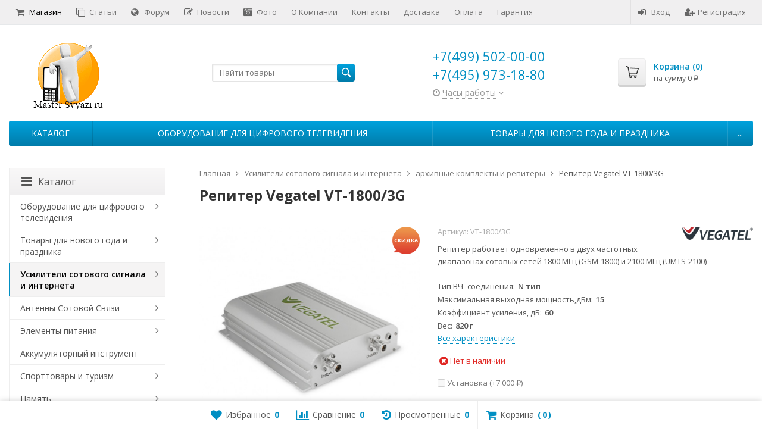

--- FILE ---
content_type: text/html; charset=utf-8
request_url: https://mastersvyazi.ru/product/repiter-vegatel-vt-18003g/
body_size: 58447
content:
<!DOCTYPE html>

<html lang="ru-RU">
<head prefix="product: http://ogp.me/ns/product#">
	<meta http-equiv="Content-Type" content="text/html; charset=utf-8">
	<meta name="viewport" content="width=device-width, initial-scale=1">
	<title>Репитер Vegatel VT-1800/3G</title>
	<meta name="Keywords" content="Репитер Vegatel VT-1800/3G, vegatel, 3g репитер, двух диапазонный, репитер для дома, umts-2100, vt3-3g, gsm 1800,">
	<meta name="Description" content="Репитер Vegatel VT-1800/3G Репитер работает одновременно в двух частотных диапазонах сотовых сетей 1800 МГц (GSM-1800) и 2100 МГц (UMTS-2100).Двухдиапазонный. Купить за  16 188 руб. на мастер связи ру с доставкой или самовывозом. Возможна установка Репитер Vegatel VT-1800/3G нашим специалистом под ключ.">
	<link rel="shortcut icon" href="/favicon.ico">
				<!-- rss -->
							<link rel="alternate" type="application/rss+xml" title="Мастер Связи ру" href="https://mastersvyazi.ru/blog/rss/">
			
	<!-- CSS -->
	<link href="/wa-content/font/ruble/arial/fontface.css?v11.6.0.1130" rel="stylesheet">
	
	<link href="//maxcdn.bootstrapcdn.com/font-awesome/latest/css/font-awesome.min.css" rel="stylesheet">
	<link href="/wa-data/public/site/themes/supreme/css/bootstrap-custom.css?v1.7.3" rel="stylesheet">
	<link href="/wa-data/public/site/themes/supreme/css/site.css?v1.7.3" rel="stylesheet">
	

			<!-- wa CSS -->
		<link href="/wa-apps/shop/plugins/quickorder/js/dialog/jquery.dialog.min.css?2.13.1" rel="stylesheet">
<link href="/wa-apps/shop/plugins/quickorder/css/frontend.min.css?2.13.1" rel="stylesheet">

		<!-- /wa CSS -->
	
	<!--[if lt IE 9]>
		<script src="/wa-data/public/site/themes/supreme/js/respond.min.js?v1.7.3"></script>
		<script src="/wa-data/public/site/themes/supreme/js/html5shiv.min.js?v1.7.3"></script>
	<![endif]-->

	<script src="/wa-content/js/jquery/jquery-1.11.1.min.js?v4.0.0"></script>
	<script src="/wa-content/js/jquery/jquery-migrate-1.2.1.min.js?v4.0.0"></script>

	<link href="https://fonts.googleapis.com/css?family=Open+Sans:400,600,700&amp;subset=cyrillic" rel="stylesheet">

	
	<script src="/wa-data/public/site/themes/supreme/js/lib.min.js?v1.7.3"></script>

		
							
								
	
	

	<script>
		var vars = {"site":{"path":{}},"enable_ajax_search":"1","site_max_width":"1300","content_width":"1300.00","shop":{"cart_url":"\/cart\/"}};
	</script>

	<script src="/wa-data/public/site/themes/supreme/js/supreme.js?v1.7.3"></script>

	
			
<link href="/wa-data/public/shop/themes/supreme/css/shop.css?v1.7.3" rel="stylesheet">



<script>
$(window).load(function() {
	$('.product-list img, .cart img, .side_gallery img, .side_products img, .more-images img').retina();
});
</script>

<script src="/wa-data/public/shop/themes/supreme/js/supreme.shop.js?v1.7.3"></script>


<script src="/wa-data/public/shop/themes/supreme/js/product.js?v1.7.3"></script>




				<script>
			$(function(){
				$.cookie('products_per_page', 24, {expires: 30, path: '/'});
				
			});
		</script>
	
	<!-- plugin hook: 'frontend_head' -->
	
	<style id="quickorder-inline-styles" data-inline-css="1">[data-quickorder-cb]{background:rgba(66,169,178,1);color:#fff;-webkit-border-radius:5px;-moz-border-radius:5px;border-radius:5px;font-family:Arial,sans-serif;font-size:14px;font-style:normal;font-weight:normal;padding:10px 25px;margin-top:10px;margin-bottom:10px;text-align:center}[data-quickorder-cb]:hover{background:rgba(63,152,158,1)}[data-quickorder-cb]{display:table}.quickorder-form[data-quickorder-cf]{background:rgba(255,255,255,1);color:#5e5e5e;-webkit-border-radius:5px;-moz-border-radius:5px;border-radius:5px}[data-quickorder-cf] .quickorder-methods .s-quickorder-method{-webkit-border-radius:5px;-moz-border-radius:5px;border-radius:5px}[data-quickorder-cf] .quickorder-popup{-webkit-border-radius:5px;-moz-border-radius:5px;border-radius:5px}.quickorder-form [data-quickorder-cfh]{background:rgba(66,169,178,1);color:#fff;font-family:Arial,sans-serif;font-size:24px;font-style:normal;font-weight:normal;padding:10px 15px}[data-quickorder-cf] [data-quickorder-close]{right:15px}[data-quickorder-cf] .quickorder-popup-head{background:rgba(66,169,178,1);color:#fff}[data-quickorder-cf] .quickorder-popup{border:2px solid rgba(66,169,178,1)}.quickorder-form [data-quickorder-ct]{font-size:14px;font-style:normal;font-weight:bold}.quickorder-form [data-quickorder-cfs]{background:rgba(255,255,255,1);padding:7px;-webkit-border-radius:5px;-moz-border-radius:5px;border-radius:5px;border:1px solid #ccc;width:100%}[data-quickorder-cf] .quickorder-methods .s-quickorder-method{border:1px solid #ccc}[data-quickorder-cf] .quickorder-methods-form .wa-value input,[data-quickorder-cf] .quickorder-methods-form .wa-value select,[data-quickorder-cf] .wa-captcha-input,[data-quickorder-cf] .quickorder-methods-form .wa-value textarea{background:rgba(255,255,255,1);padding:7px;-webkit-border-radius:5px;-moz-border-radius:5px;border-radius:5px;border:1px solid #ccc}.quickorder-form [data-quickorder-cff]{padding:20px;text-align:center}.quickorder-form [data-quickorder-cfb]{background:rgba(66,169,178,1);color:#fff;-webkit-border-radius:5px;-moz-border-radius:5px;border-radius:5px;font-family:Arial,sans-serif;font-size:14px;font-style:normal;font-weight:normal;padding:10px 25px;text-align:center}.quickorder-form [data-quickorder-cfb]:hover{background:rgba(63,152,158,1)}[data-quickorder-cf] .quickorder-methods .s-quickorder-method:hover,[data-quickorder-cf] .quickorder-methods .s-quickorder-method.selected{background:rgba(66,169,178,.1)}[data-quickorder-cf] .quickorder-quantity-volume:hover{background:rgba(66,169,178,.1)}[data-quickorder-cf] .quickorder-popup .quickorder-quantity-button,[data-quickorder-cf] .quickorder-popup input[type="button"]{background:rgba(66,169,178,1);color:#fff;-webkit-border-radius:5px;-moz-border-radius:5px;border-radius:5px;font-family:Arial,sans-serif;font-size:14px;font-style:normal;font-weight:normal;padding:10px 25px;text-align:center}[data-quickorder-cf] .quickorder-popup .quickorder-quantity-button:hover{background:rgba(63,152,158,1)}[data-quickorder-pb]{background:rgba(66,169,178,1);color:#fff;-webkit-border-radius:5px;-moz-border-radius:5px;border-radius:5px;font-family:Arial,sans-serif;font-size:14px;font-style:normal;font-weight:normal;padding:10px 25px;margin-top:10px;margin-bottom:10px;text-align:center}[data-quickorder-pb]:hover{background:rgba(63,152,158,1)}[data-quickorder-pb]{display:table}.quickorder-form[data-quickorder-pf]{background:rgba(255,255,255,1);color:#5e5e5e;-webkit-border-radius:5px;-moz-border-radius:5px;border-radius:5px}[data-quickorder-pf] .quickorder-methods .s-quickorder-method{-webkit-border-radius:5px;-moz-border-radius:5px;border-radius:5px}[data-quickorder-pf] .quickorder-popup{-webkit-border-radius:5px;-moz-border-radius:5px;border-radius:5px}.quickorder-form [data-quickorder-pfh]{background:rgba(66,169,178,1);color:#fff;font-family:Arial,sans-serif;font-size:24px;font-style:normal;font-weight:normal;padding:10px 15px}[data-quickorder-pf] [data-quickorder-close]{right:15px}[data-quickorder-pf] .quickorder-popup-head{background:rgba(66,169,178,1);color:#fff}[data-quickorder-pf] .quickorder-popup{border:2px solid rgba(66,169,178,1)}.quickorder-form [data-quickorder-pt]{font-size:14px;font-style:normal;font-weight:bold}.quickorder-form [data-quickorder-pfs]{background:rgba(255,255,255,1);padding:7px;-webkit-border-radius:5px;-moz-border-radius:5px;border-radius:5px;border:1px solid #ccc;width:100%}[data-quickorder-pf] .quickorder-methods .s-quickorder-method{border:1px solid #ccc}[data-quickorder-pf] .quickorder-methods-form .wa-value input,[data-quickorder-pf] .quickorder-methods-form .wa-value select,[data-quickorder-pf] .wa-captcha-input,[data-quickorder-pf] .quickorder-methods-form .wa-value textarea{background:rgba(255,255,255,1);padding:7px;-webkit-border-radius:5px;-moz-border-radius:5px;border-radius:5px;border:1px solid #ccc}.quickorder-form [data-quickorder-pff]{padding:20px;text-align:center}.quickorder-form [data-quickorder-pfb]{background:rgba(66,169,178,1);color:#fff;-webkit-border-radius:5px;-moz-border-radius:5px;border-radius:5px;font-family:Arial,sans-serif;font-size:14px;font-style:normal;font-weight:normal;padding:10px 25px;text-align:center}.quickorder-form [data-quickorder-pfb]:hover{background:rgba(63,152,158,1)}[data-quickorder-pf] .quickorder-methods .s-quickorder-method:hover,[data-quickorder-pf] .quickorder-methods .s-quickorder-method.selected{background:rgba(66,169,178,.1)}[data-quickorder-pf] .quickorder-quantity-volume:hover{background:rgba(66,169,178,.1)}[data-quickorder-pf] .quickorder-popup .quickorder-quantity-button,[data-quickorder-pf] .quickorder-popup input[type="button"]{background:rgba(66,169,178,1);color:#fff;-webkit-border-radius:5px;-moz-border-radius:5px;border-radius:5px;font-family:Arial,sans-serif;font-size:14px;font-style:normal;font-weight:normal;padding:10px 25px;text-align:center}[data-quickorder-pf] .quickorder-popup .quickorder-quantity-button:hover{background:rgba(63,152,158,1)}/* Добавляйте свой CSS ниже */</style><script>jQuery(document).ready(function($) {$.quickorder.init({version:'2.13.1',isDebug:'0',isMobile:'0',messages:{"Select product sku":"\u0412\u044b\u0431\u0440\u0430\u0442\u044c \u0432\u0430\u0440\u0438\u0430\u043d\u0442 \u0442\u043e\u0432\u0430\u0440\u0430","Product with the selected option combination is not available for purchase":"\u0422\u043e\u0432\u0430\u0440 \u0441 \u0432\u044b\u0431\u0440\u0430\u043d\u043d\u044b\u043c\u0438 \u0445\u0430\u0440\u0430\u043a\u0442\u0435\u0440\u0438\u0441\u0442\u0438\u043a\u0430\u043c\u0438 \u043d\u0435 \u0434\u043e\u0441\u0442\u0443\u043f\u0435\u043d \u0434\u043b\u044f \u0437\u0430\u043a\u0430\u0437\u0430","This product is already selected":"\u0422\u043e\u0432\u0430\u0440 \u0443\u0436\u0435 \u0432\u044b\u0431\u0440\u0430\u043d","Fix the errors above":"\u0418\u0441\u043f\u0440\u0430\u0432\u044c\u0442\u0435 \u0434\u043e\u043f\u0443\u0449\u0435\u043d\u043d\u044b\u0435 \u043e\u0448\u0438\u0431\u043a\u0438","The shopping cart is empty":"\u041a\u043e\u0440\u0437\u0438\u043d\u0430 \u043f\u0443\u0441\u0442\u0430","Wait, please... Redirecting":"\u041f\u043e\u0436\u0430\u043b\u0443\u0439\u0441\u0442\u0430, \u043f\u043e\u0434\u043e\u0436\u0434\u0438\u0442\u0435... \u0418\u0434\u0435\u0442 \u043f\u0435\u0440\u0435\u043d\u0430\u043f\u0440\u0430\u0432\u043b\u0435\u043d\u0438\u0435","Field is required":"\u041e\u0431\u044f\u0437\u0430\u0442\u0435\u043b\u044c\u043d\u043e\u0435 \u043f\u043e\u043b\u0435","Fill in required fields":"\u0417\u0430\u043f\u043e\u043b\u043d\u0438\u0442\u0435 \u043e\u0431\u044f\u0437\u0430\u0442\u0435\u043b\u044c\u043d\u044b\u0435 \u043f\u043e\u043b\u044f","Your order is empty":"\u0412\u0430\u0448 \u0437\u0430\u043a\u0430\u0437 \u043f\u0443\u0441\u0442","Fill in captcha field":"\u0417\u0430\u043f\u043e\u043b\u043d\u0438\u0442\u0435 \u043f\u0440\u043e\u0432\u0435\u0440\u043e\u0447\u043d\u044b\u0439 \u043a\u043e\u0434","Terms and agreement":"\u0423\u0441\u043b\u043e\u0432\u0438\u044f \u0438 \u0441\u043e\u0433\u043b\u0430\u0448\u0435\u043d\u0438\u044f","Phone format is not correct.<br>Use this one:":"\u041d\u0435\u043a\u043e\u0440\u0440\u0435\u043a\u0442\u043d\u044b\u0439 \u0444\u043e\u0440\u043c\u0430\u0442 \u0442\u0435\u043b\u0435\u0444\u043e\u043d\u0430.<br>\u0418\u0441\u043f\u043e\u043b\u044c\u0437\u0443\u0439\u0442\u0435 \u0442\u0430\u043a\u043e\u0439:","Shipping method has errors. Please, fix them.":"\u041c\u0435\u0442\u043e\u0434\u044b \u0434\u043e\u0441\u0442\u0430\u0432\u043a\u0438 \u0441\u043e\u0434\u0435\u0440\u0436\u0430\u0442 \u043e\u0448\u0438\u0431\u043a\u0438. \u041f\u043e\u0436\u0430\u043b\u0443\u0439\u0441\u0442\u0430, \u0438\u0441\u043f\u0440\u0430\u0432\u044c\u0442\u0435 \u0438\u0445.","Payment method has errors. Please, fix them.":"\u041c\u0435\u0442\u043e\u0434\u044b \u043e\u043f\u043b\u0430\u0442\u044b \u0441\u043e\u0434\u0435\u0440\u0436\u0430\u0442 \u043e\u0448\u0438\u0431\u043a\u0438. \u041f\u043e\u0436\u0430\u043b\u0443\u0439\u0441\u0442\u0430, \u0438\u0441\u043f\u0440\u0430\u0432\u044c\u0442\u0435 \u0438\u0445.","Minimal sum of order is %s":"\u041c\u0438\u043d\u0438\u043c\u0430\u043b\u044c\u043d\u0430\u044f \u0441\u0443\u043c\u043c\u0430 \u0437\u0430\u043a\u0430\u0437\u0430 %s","Minimal sum of each product is":"\u041c\u0438\u043d\u0438\u043c\u0430\u043b\u044c\u043d\u0430\u044f \u0441\u0442\u043e\u0438\u043c\u043e\u0441\u0442\u044c \u043a\u0430\u0436\u0434\u043e\u0433\u043e \u0442\u043e\u0432\u0430\u0440\u0430 %s","Minimal quantity of products is":"\u041c\u0438\u043d\u0438\u043c\u0430\u043b\u044c\u043d\u043e\u0435 \u043a\u043e\u043b\u0438\u0447\u0435\u0441\u0442\u0432\u043e \u0442\u043e\u0432\u0430\u0440\u043e\u0432","Minimal quantity of each product is":"\u041c\u0438\u043d\u0438\u043c\u0430\u043b\u044c\u043d\u043e\u0435 \u043a\u043e\u043b\u0438\u0447\u0435\u0441\u0442\u0432\u043e \u043a\u0430\u0436\u0434\u043e\u0433\u043e \u0442\u043e\u0432\u0430\u0440\u0430","Wait, please..":"\u041f\u043e\u0436\u0430\u043b\u0443\u0439\u0441\u0442\u0430, \u043f\u043e\u0434\u043e\u0436\u0434\u0438\u0442\u0435.."},currency:{"code":"RUB","sign":"\u0440\u0443\u0431.","sign_html":"<span class=\"ruble\">\u20bd<\/span>","sign_position":1,"sign_delim":" ","decimal_point":",","frac_digits":"2","thousands_sep":" "},usingPlugins:1,contactUpdate:0,popupClose:0,replace78:0,mobileStabDelay:'500',minimal:{"product_quantity":"","total_quantity":"","product_sum":"","price":""},productButton:'[data-quickorder-product-button]',cartButton:'[data-quickorder-cart-button]',analytics:{"cart":{"ga_counter":"UA-8086622-2","ya_counter":"477507","yaecom":"1","yaecom_goal_id":"50324038","yaecom_container":"","ya_fopen":"","ya_submit":"","ya_submit_error":"","ga_category_fopen":"","ga_action_fopen":"","ga_category_submit":"","ga_action_submit":"","ga_category_submit_error":"","ga_action_submit_error":""},"product":{"ga_counter":"UA-8086622-2","ya_counter":"477507","yaecom":"1","yaecom_goal_id":"50324038","yaecom_container":"","ya_fopen":"","ya_submit":"","ya_submit_error":"","ga_category_fopen":"","ga_action_fopen":"","ga_category_submit":"","ga_action_submit":"","ga_category_submit_error":"","ga_action_submit_error":""}},urls:{getProductSkus:'/quickorder/getProductSkus/',shipping:'/quickorder/shipping/update/',update:'/quickorder/update/',load:'/quickorder/load/',payment:'/quickorder/payment/',send:'/quickorder/send/',service:'/quickorder/service/update/',cartSaveUrl:{shop:'https://mastersvyazi.ru/cart/save/',plugin:'https://mastersvyazi.ru/my/'},cartDeleteUrl:{shop:'https://mastersvyazi.ru/cart/delete/',plugin:'https://mastersvyazi.ru/my/'},cartAddUrl:{shop:'https://mastersvyazi.ru/cart/add/',plugin:'https://mastersvyazi.ru/my/'}}});});</script><link rel="stylesheet" href="/wa-apps/shop/plugins/smartsearch/css/themes/base/jquery.ui.all.css">
<link rel="stylesheet" href="/wa-apps/shop/plugins/smartsearch/css/themes/base/jquery.ui.theme.css">
<script type="text/javascript" src="/wa-content/js/jquery-ui/jquery.ui.core.min.js"></script>
<script type="text/javascript" src="/wa-content/js/jquery-ui/jquery.ui.widget.min.js"></script>
<script type="text/javascript" src="/wa-content/js/jquery-ui/jquery.ui.position.min.js"></script>
<script type="text/javascript" src="/wa-content/js/jquery-ui/jquery.ui.autocomplete.min.js"></script>

<style>
    .ui-autocomplete{
        width:  auto !important;
        z-index: 9999 !important;
    }
    .autocomplete_img{
        float: left;
    }
    .autocomplete_content{
        padding-left: 5px;
        float: left;
        width: 300px;
    }
    .autocomplete_clear{
        clear: both
    }
    a.autocomplete_link{
        color: #000000 !important;
    }
    a.autocomplete_link:hover{
        color:  !important;
    }
    .autocomplete_price{
        color: #FF0000;
        font-weight: bold;
    }
</style>

<script>
    jQuery(function ($) {
        $(document).ready(function () {
            if ($("#search").length > 0) {
                $('#search').autocomplete({
                    delay: 500,
                    minLength: parseInt('2'),
                    source: function (request, response) {
                        request.term = request.term.replace(/^\s+|\s+$/g, '');
                        var query = request.term.replace(/\s+/g, '+');
                        $.ajax({
                            url: '/smartsearch/',
                            data: {
                                term: query
                            },
                            type: "GET",
                            dataType: "json",
                            success: function (data) {
                                if (data.status == 'ok') {
                                    var items = $.map(data.data, function (item) {
                                        var img = '';
                                        if (item.img_url) {
                                            img = '<img src="' + item.img_url + '" />';
                                        }
                                        return {
                                            label: item.name,
                                            value: item.name,
                                            url: item.frontend_url,
                                            text: '<div class="autocomplete_img">' + img + '</div>\
                                                <div class="autocomplete_content">\
                                                <span class="autocomplete_name">' + item.name + '</span>\
                                                <span class="autocomplete_price">' + item.price_str + '</span>\
                                                </div>\
                                                <br class="autocomplete_clear"/>'
                                        }
                                    });
                                    response(items);
                                }
                            }
                        });
                    },
                    select: function (event, ui) {
                        location.href = ui.item.url;
                    }
                }).data("autocomplete")._renderMenu = function (ul, items) {
                    $.each(items, function (index, item) {
                        $('<li></li>')
                                .data('item.autocomplete', item)
                                .append('<a href="' + item.url + '">' + item.text + '</a>')
                                .appendTo(ul);
                    });
                };
            }
        });
    });
</script><style>i.icon16-flexdiscount.loading{background-image:url(https://mastersvyazi.ru/wa-apps/shop/plugins/flexdiscount/img/loading16.gif)}i.flexdiscount-big-loading{background:url(https://mastersvyazi.ru/wa-apps/shop/plugins/flexdiscount/img/loading.gif) no-repeat}.fl-is-loading > * { opacity: 0.3; }.fl-is-loading { position:relative }.fl-is-loading:after{ position:absolute; top:0;left:0;content:"";width:100%;height:100%; background:url(https://mastersvyazi.ru/wa-apps/shop/plugins/flexdiscount/img/loader2.gif) center center no-repeat}.fl-loader-2:after{ position:absolute; top:0;left:0;content:"";width:100%;height:100%; background:url(/wa-content/img/loading16.gif) center center no-repeat}i.icon16-flexdiscount{background-repeat:no-repeat;height:16px;width:16px;display:inline-block;text-indent:-9999px;text-decoration:none!important;vertical-align:top;margin:-.1em .25em 0 0}i.flexdiscount-big-loading{display:inline-block;width:32px;height:32px;margin:15px 0}.flexdiscount-coup-del-block,.flexdiscount-loader{display:none}.align-center{text-align:center}.flexdiscount-coup-result,.flexdiscount-form,.flexdiscount-price-block,.flexdiscount-user-affiliate,.flexdiscount-user-discounts{margin:10px 0}.flexdiscount-coup-result{color:green}.flexdiscount-coup-result.flexdiscount-error{color:red}.flexdiscount-max-affiliate,.flexdiscount-max-discount{font-size:1.5em;color:#c03;font-weight:600}.flexdiscount-coupon-delete:before{content:'x';padding:5px;-webkit-border-radius:50%;-moz-border-radius:50%;border-radius:50%;border:2px solid red;width:.5em;height:.5em;display:inline-block;text-align:center;line-height:.5em;margin-right:5px;font-size:1.3em;color:red;font-weight:700;vertical-align:middle}.flexdiscount-price-block{display:inline-block}.flexdiscount-product-discount{display:table}.flexdiscount-my-content>div{padding:10px}.flexdiscount-discounts-affiliate{color:#c03;background:#fff4b4;padding:5px 10px;border-radius:20px}/***********************
 *
 * ru: Блок Доступных скидок и бонусов
 * en: Available discount and bonuses
 *
************************/

/**
* Обертка
* Wrap
*/
.flexdiscount-available-discount { }
/**
* Блок вывода Доступных скидок и бонусов
* Available discount and bonuses
*/
.flexdiscount-alldiscounts { clear: none; background-color: #FFFFFF; border: 1px solid #DDDDDD; -webkit-border-radius: 4px; -moz-border-radius: 4px; border-radius: 4px; margin: 10px 0; }
/**
* Шапка
* Header block
*/
.flexdiscount-alldiscounts-heading { background: #fff4b4; text-transform: uppercase; -webkit-border-top-left-radius: 3px; -moz-border-top-left-radius: 3px; border-top-left-radius: 3px; -webkit-border-top-right-radius: 3px; -moz-border-top-right-radius: 3px; border-top-right-radius: 3px; padding: 10px 15px;}
/**
* Заголовок шапки
* Header text
*/
.flexdiscount-alldiscounts-heading .h3 { font-size: 14px; margin: 0; padding: 0; color: #444;}
/**
* Внутренний отступ основной части
* Padding of the block body
*/
.flexdiscount-alldiscounts-body, .flexdiscount-alldiscounts .flexdiscount-body { padding: 15px; }
/*
* Ширина таблицы
* Width table
*/
.flexdiscount-alldiscounts table { width: 100%; }
/*
* Внешний отступ неупорядоченных списков
* Margin of unordered lists
*/
.flexdiscount-alldiscounts ul { margin: 0; }
/*
* Стили таблицы
* Table styles
*/
.flexdiscount-alldiscounts .flexdiscount-table { border-left: 1px solid #000; border-top: 1px solid #000; width: 100%; margin: 0; }
/*
* Стили заголовков и ячеек таблицы
* Table cells styles
*/
.flexdiscount-alldiscounts .flexdiscount-table td, .flexdiscount-alldiscounts .flexdiscount-table th { color: #000; border: 1px solid #000; padding: 5px; }
.fl-discount-skus { margin-bottom: 10px; }
tr.fl-discount-skus td { padding: 10px 5px; }

/***********************
 *
 * ru: Блок Действующих скидок и бонусов
 * en: Product active discounts and bonuses
 *
************************/

/**
* Обертка
* Wrap
*/
.flexdiscount-product-discount { display: table; }
/**
* Блок вывода Действующих скидок и бонусов
* Product active discounts and bonuses block
*/
.flexdiscount-pd-block { background-color: #FFFFFF; border: 1px solid #DDDDDD; -webkit-border-radius: 4px; -moz-border-radius: 4px; border-radius: 4px; margin: 10px 0; }
/**
* Шапка
* Header block
*/
.flexdiscount-pd-block .flexdiscount-heading, #yourshop .flexdiscount-pd-block .flexdiscount-heading { background: #163bdb; text-transform: uppercase; border-color: #DDDDDD; color: #333333; -webkit-border-top-left-radius: 3px; -moz-border-top-left-radius: 3px; border-top-left-radius: 3px; -webkit-border-top-right-radius: 3px; -moz-border-top-right-radius: 3px; border-top-right-radius: 3px; padding: 10px 15px;}
/**
* Заголовок шапки
* Header text
*/
.flexdiscount-pd-block .flexdiscount-heading .h3 { font-size: 14px; margin: 0; padding: 0; color: #fff;}
/**
* Внутренний отступ основной части
* Padding of the block body
*/
.flexdiscount-pd-block .flexdiscount-body { padding: 15px; }
/*
* Внешний отступ неупорядоченных списков
* Margin of unordered lists
*/
.flexdiscount-pd-block ul { margin: 0; }
/*
* Стили таблицы
* Table styles
*/
.flexdiscount-pd-block .flexdiscount-table { border-left: 1px solid #000; border-top: 1px solid #000; width: 100%; margin: 0; }
/*
* Стили заголовков и ячеек таблицы
* Table cells styles
*/
.flexdiscount-pd-block .flexdiscount-table td, .flexdiscount-pd-block .flexdiscount-table th { color: #000; border: 1px solid #000; padding: 5px; }

/***********************
 *
 * ru: Активные скидок и бонусов
 * en: Active discounts and bonuses block
 *
************************/

/**
* Обертка
* Wrap
*/
.flexdiscount-user-discounts { }
/**
* Блок вывода активных скидок и бонусов
* Active discounts and bonuses block
*/
.flexdiscount-discounts { clear: both; overflow: hidden; background-color: #FFFFFF; border: 1px solid #ddd; margin: 10px 0; }
/**
* Шапка
* Header block
*/
.flexdiscount-discounts-heading { background: #eee; text-transform: uppercase; color: #333333; padding: 10px 15px; }
/**
* Заголовок шапки
* Header text
*/
.flexdiscount-discounts-heading .h3 { font-size: 14px; margin: 0; color: #444; }
/**
* Внутренний отступ основной части
* Padding of the block body
*/
.flexdiscount-discounts-body { padding: 0; }
/*
* Ширина таблицы
* Width table
*/
.flexdiscount-discounts table { width: 100%; }
/*
* Стили неупорядоченных списков
* Styles of unordered lists
*/
.flexdiscount-discounts-body ul { list-style: none; padding: 0; margin: 0; }
.flexdiscount-discounts-body li { padding: 10px 15px; background-color: #fefce3; margin: 5px 0; }
/*
* Стили для размера скидки
* Styles for discount
*/
.flexdiscount-discounts-price { color: #e8385c; display: inline-block; }

/***********************
 *
 * ru: Дополнительная форма ввода купонов
 * en: Additional coupon form
 *
************************/

/*
* Цвет сообщения о успешно введенном купоне
* Message color about successfully entered coupon
*/
.flexdiscount-coup-result { color: green; }
/*
* Цвет сообщения о неверно введенном купоне
* Message color about incorrectly entered coupon
*/
.flexdiscount-coup-result.flexdiscount-error { color: #ff0000; }
/**
* Крестик удаления купона
* Delete coupon cross
*/
.flexdiscount-coupon-delete:before { content: 'x'; padding: 5px; -webkit-border-radius: 50%; -moz-border-radius: 50%; border-radius: 50%; border: 2px solid #ff0000; width: .5em; height: .5em; display: inline-block; text-align: center; line-height: .5em; margin-right: 5px; font-size: 1.3em; color: #ff0000; font-weight: bold; vertical-align: middle; }

/***********************
 *
 * ru: Блок правил запрета
 * en: Deny discounts block
 *
************************/

/**
* Обертка
* Wrap
*/
.flexdiscount-deny-discount { }
/**
* Блок вывода правил запрета
* Deny discounts block
*/
.flexdiscount-denydiscounts { clear: none; background-color: #FFFFFF; border: 1px solid #DDDDDD; -webkit-border-radius: 4px; -moz-border-radius: 4px; border-radius: 4px; margin: 10px 0; }
/**
* Шапка
* Header block
*/
.flexdiscount-denydiscounts-heading { background: #ff0000; text-transform: uppercase; -webkit-border-top-left-radius: 3px; -moz-border-top-left-radius: 3px; border-top-left-radius: 3px; -webkit-border-top-right-radius: 3px; -moz-border-top-right-radius: 3px; border-top-right-radius: 3px; padding: 10px 15px;}
/**
* Заголовок шапки
* Header text
*/
.flexdiscount-denydiscounts-heading .h3 { font-size: 14px; margin: 0; padding: 0; color: #fff;}
/**
* Внутренний отступ основной части
* Padding of the block body
*/
.flexdiscount-denydiscounts-body, .flexdiscount-denydiscounts .flexdiscount-body { padding: 15px; }
/*
* Ширина таблицы
* Width table
*/
.flexdiscount-denydiscounts table { width: 100%; }
/*
* Внешний отступ неупорядоченных списков
* Margin of unordered lists
*/
.flexdiscount-denydiscounts ul { margin: 0; }
/*
* Стили таблицы
* Table styles
*/
.flexdiscount-denydiscounts .flexdiscount-table { border-left: 1px solid #000; border-top: 1px solid #000; width: 100%; margin: 0; }
/*
* Стили заголовков и ячеек таблицы
* Table cells styles
*/
.flexdiscount-denydiscounts .flexdiscount-table td, .flexdiscount-denydiscounts .flexdiscount-table th { color: #000; border: 1px solid #000; padding: 5px; }

/***********************
 *
 * ru: Блок цены со скидкой
 * en: Block of price with discount
 *
************************/

/*
* Обертка
* Wrap
*/
.flexdiscount-price-block { display: inline-block; }

/***********************
 *
 * ru: Скидки в личном кабинете
 * en: Discounts in customer account
 *
************************/

/*
* Обертка
* Wrap
*/
.flexdiscount-my-content > div { padding: 10px; }

/***********************
 *
 * ru: Остальные стили
 * en: Other styles
 *
************************/

/*
* Бонусы
* Bonuses
*/
.flexdiscount-discounts-affiliate { color: #c03; background: #fff4b4; padding: 5px 10px; border-radius: 20px; }
/**
* Максимальное значение скидок и бонусов в блоках Доступных и Действующих скидок
* Maximum value of discount and bonuses in Available discounts block and Product discounts block
*/
.flexdiscount-max-discount, .flexdiscount-max-affiliate { font-size: 1.3em; color: #c03; font-weight: 600; }</style><script>$(function() {$.flexdiscountFrontend = new FlexdiscountPluginFrontend({urls: {couponAddUrl: '/flexdiscount/couponAdd/',updateDiscountUrl: '/flexdiscount/update/',refreshCartUrl: '/flexdiscount/cartUpdate/',deleteUrl: '/flexdiscount/couponDelete/',cartSaveUrl: {shop: '/cart/save/',plugin: '/my/'},cartDeleteUrl: {shop: '/cart/delete/',plugin: '/my/'},cartAddUrl: {shop: '/cart/add/',plugin: '/my/'}},updateInfoblocks: 1,hideDefaultAffiliateBlock: '',ss8forceUpdate: '0',addAffiliateBlock: 0,loaderType: 'loader1',locale: 'ru_RU',settings: {"enable_frontend_cart_hook":1,"coupon_form":"    <div class=\"flexdiscount-form\">\r\n        \u041a\u043e\u0434 \u043a\u0443\u043f\u043e\u043d\u0430:\r\n        <input type=\"text\" class=\"flexdiscount-coupon-code\">\r\n        <input type=\"submit\" class=\"flexdiscount-submit-button\" value=\"\u041f\u0440\u0438\u043c\u0435\u043d\u0438\u0442\u044c\">\r\n        <div class=\"flexdiscount-coup-del-block\">\r\n            <a href=\"#\" title=\"\u0443\u0434\u0430\u043b\u0438\u0442\u044c \u043a\u0443\u043f\u043e\u043d\" class=\"flexdiscount-coupon-delete\">\u0443\u0434\u0430\u043b\u0438\u0442\u044c \u043a\u0443\u043f\u043e\u043d<\/a>\r\n        <\/div>\r\n        <div class=\"flexdiscount-coup-result\"><\/div>\r\n    <\/div>\r\n"},ss8UpdateAfterPayment: 0,shopVersion: '11.6.0.1130'});});</script><script>window.kmyasovetnikstat = '/kmyasovetnikstat/';</script>
	
			<link href="/wa-data/public/site/themes/supreme/themes/blue1/theme.css?v1.7.3" rel="stylesheet">
	
			<!-- wa headJs -->
		<meta property="og:type" content="website">
<meta property="og:title" content="Репитер Vegatel VT-1800/3G">
<meta property="og:description" content="Репитер Vegatel VT-1800/3G Репитер работает одновременно в двух частотных диапазонах сотовых сетей 1800 МГц (GSM-1800) и 2100 МГц (UMTS-2100).Двухдиапазонный. Купить за  16 188 руб. на мастер связи ру с доставкой или самовывозом. Возможна установка Репитер Vegatel VT-1800/3G нашим специалистом под ключ.">
<meta property="og:image" content="https://mastersvyazi.ru/wa-data/public/shop/products/37/32/3237/images/5382/5382.750x0.jpg">
<meta property="og:url" content="https://mastersvyazi.ru/product/repiter-vegatel-vt-18003g/">
<meta property="product:price:amount" content="16188">
<meta property="product:price:currency" content="RUB">
<link rel="icon" href="/favicon.ico?v=1462545179" type="image/x-icon" /><link rel="apple-touch-icon" href="/apple-touch-icon.png?v=1411636626" /><script>
(function(i,s,o,g,r,a,m){i['GoogleAnalyticsObject']=r;i[r]=i[r]||function(){
(i[r].q=i[r].q||[]).push(arguments)},i[r].l=1*new Date();a=s.createElement(o),
m=s.getElementsByTagName(o)[0];a.async=1;a.src=g;m.parentNode.insertBefore(a,m)
})(window,document,'script','//www.google-analytics.com/analytics.js','ga');
ga('create', 'UA-8086622-2', 'auto');
ga('send', 'pageview');

</script>
		<!-- / wa headJs -->
				<!-- wa JS -->
		<script src="/wa-apps/shop/plugins/quickorder/js/dialog/legacy/jquery.dialog.min.js?2.13.1"></script>
<script src="/wa-apps/shop/plugins/quickorder/js/frontend.min.js?2.13.1"></script>
<script src="/wa-apps/shop/plugins/flexdiscount/js/flexdiscountFrontend.min.js?2025.11.48"></script>
<script src="/wa-apps/shop/plugins/kmyasovetnik/js/kmyasovetnik.min.js?1.2"></script>

		<!-- / wa JS -->
	
	
						
	
		
	
	
	
	
	
	
			<style>
		.site_max_width .container-fluid {
			max-width: 1330px;
		}

		#homeslider_photos.stacked .item-in{
			width: 1300.00px;
		}

		#homeslider_photos.fw .item-in,
		#homeslider_photos.not_fw .item-in {
			width: 1300px;
		}

		.bg_tex .site_wrap,
		.bg_img .site_wrap {
			max-width: 1380px;
		}
		</style>
	
	
			
					</head>
<body class=" theme-blue1 theme_not_flat site_max_width " >



<div class="remodal-bg">
<div class="site_wrap">

	<div id="topnav" class="has_site_menu">
	<div class="container-fluid">
		<nav class="topnav-in">
							<div class="auth_menu">
					<ul class="menu">

						
						
						
																				<li class="h_login"><a href="/login/" rel="nofollow"><i class="fa fa-sign-in"></i>Вход</a></li>
							<li class="h_reg"><a href="/signup/" rel="nofollow"><i class="fa fa-user-plus"></i>Регистрация</a></li>
																		</ul>
				</div>
			
							<div class="site_menu">
					<ul class="menu hidden-xs">
																																				<li class="active">
									<a href="/">
																					<i class="fa fa-shopping-cart"></i>Магазин
																			</a>
								</li>
																															<li>
									<a href="/site/">
																					<i class="fa fa-clone"></i>Статьи
																			</a>
								</li>
																															<li>
									<a href="/forum/">
																					<i class="fa fa-globe"></i>Форум
																			</a>
								</li>
																															<li>
									<a href="/blog/">
																					<i class="fa fa-pencil-square-o"></i>Новости
																			</a>
								</li>
																															<li>
									<a href="/foto/">
																					<i class="fa fa-camera-retro"></i>Фото
																			</a>
								</li>
																					
																																																																																																																										
																																																										<li ><a href="/1/">О Компании</a></li>
																																																																			<li ><a href="/abot/">Контакты</a></li>
																																																																			<li ><a href="/dostavka/">Доставка</a></li>
																																																																			<li ><a href="/oplata/">Оплата</a></li>
																																																																			<li ><a href="/garantiya/">Гарантия</a></li>
																														
						
						<li class="menu-more hassub hidden">
							<a href="#">Ещё <i class="fa fa-angle-down"></i></a>
							<ul class="submenu dropdown-menu"></ul>
						</li>
					</ul>
				</div>
			
							<div class="h_search visible-sm-block visible-xs-block">
					<!-- product search -->
					<form method="get" action="/search/" class="search">
						<input class="search-field" autocomplete="off" type="search" name="query"  placeholder="Найти товары">
						<button class="btn btn-primary" type="submit"><i></i></button>
					</form>
				</div>
					</nav>
		<div class="clear-both"></div>
	</div>
</div>
<!-- / #topnav -->

	<header id="header" class="container-fluid">
	<div class="row">
		<div class="col col-md-3 col-sm-4 col-xs-6 h_logo">
			<a href="/">
									<img src="/wa-data/public/site/themes/supreme/img/logo.gif" alt="Мастер Связи ру">
							</a>
		</div>

					<div class="col col-md-3 col-xs-6 h_search hidden-xs hidden-sm">
				<form method="get" action="/search/" class="search">
					<input class="search-field" id="search" autocomplete="off" type="search" name="query"  placeholder="Найти товары">
					<button class="btn btn-primary" type="submit"><i></i></button>
				</form>

							</div>

							<div class="col col-md-3 col-sm-4 col-xs-6 h_contacts">
					<div class="in">
													<div class="phone">+7(499) 502-00-00 +7(495) 973-18-80</div>
																										<div class="s-schedule-wrapper" id="js-header-schedule-wrapper">
								<div class="s-visible">
									<div class="s-label-wrapper js-show-schedule" title="Часы работы">
										<i class="fa fa-clock-o" aria-hidden="true"></i>
										<span>Часы работы</span>
										<i class="fa arrow-toggle"></i>
									</div>
								</div>
								<div class="s-hidden bottom right">
									<div class="s-days-wrapper">
																					<div class="s-day-wrapper">
												<div class="s-date">Понедельник</div>
												<div class="s-value">
																											<div class="s-time">10:00 &mdash; 18:00</div>
																									</div>
											</div>
																					<div class="s-day-wrapper">
												<div class="s-date">Вторник</div>
												<div class="s-value">
																											<div class="s-time">10:00 &mdash; 18:00</div>
																									</div>
											</div>
																					<div class="s-day-wrapper">
												<div class="s-date">Среда</div>
												<div class="s-value">
																											<div class="s-time">10:00 &mdash; 18:00</div>
																									</div>
											</div>
																					<div class="s-day-wrapper">
												<div class="s-date">Четверг</div>
												<div class="s-value">
																											<div class="s-time">10:00 &mdash; 18:00</div>
																									</div>
											</div>
																					<div class="s-day-wrapper">
												<div class="s-date">Пятница</div>
												<div class="s-value">
																											<div class="s-time">10:00 &mdash; 18:00</div>
																									</div>
											</div>
																					<div class="s-day-wrapper">
												<div class="s-date">Суббота</div>
												<div class="s-value">
																											<div class="s-time">10:00 &mdash; 18:00</div>
																									</div>
											</div>
																					<div class="s-day-wrapper">
												<div class="s-date">Воскресенье</div>
												<div class="s-value">
																											<div class="s-time">10:00 &mdash; 18:00</div>
																									</div>
											</div>
																			</div>
									<i class="s-close-icon js-close-schedule" title="Закрыть">&times;</i>
								</div>
							</div>
											</div>
				</div>
			
			<div class="col col-md-3 col-sm-4 h_cart hidden-xs">
				<div class="in">
										
																						
					<a href="/order/" id="cart" class=" empty" rel="nofollow">
						<i class="icon"></i>
						<div class="cart_summary">
							Корзина (<span class="cart_count cart-count">0</span>)
						</div>
						<div class="cart_total_wrap">на сумму <span class="cart_total cart-total">0 <span class="ruble">₽</span></span></div>
					</a>
				</div>
			</div>
			</div>
	</header>

	<div class="container-fluid menubars">
																						
	
	
		<div class="menubar h_menu1 visible-xs-block">
		<div class="menu_header clearfix">
			<span class="menu_toggle"><i class="fa fa-bars"></i>Меню</span>
		</div>
		<div class="menu_wrapper">
			<ul class="menu menu_dropdown"><li class=""><div class="link"><a  href="/" title="Магазин">Магазин</a></div></li><li class=""><div class="link"><a  href="/site/" title="Статьи">Статьи</a></div></li><li class=""><div class="link"><a  href="/forum/" title="Форум">Форум</a></div></li><li class=""><div class="link"><a  href="/blog/" title="Новости">Новости</a></div></li><li class=""><div class="link"><a  href="/foto/" title="Фото">Фото</a></div></li><li class=""><div class="link"><a data-icon-id="1" href="/1/" title="О Компании">О Компании</a></div></li><li class=""><div class="link"><a data-icon-id="4" href="/abot/" title="Контакты">Контакты</a></div></li><li class=" hassub"><div class="link"><span class="sub_toggle"><i class="fa fa-plus"></i><i class="fa fa-minus"></i></span><a data-icon-id="15" href="/dostavka/" title="Доставка">Доставка</a></div><div class="submenu sub_dropdown sub_all_levels"><div class="col "><ul class="level2"><li class=""><div class="link"><a data-icon-id="21" href="/dostavka/pickpoint/" title="PickPoint">PickPoint</a></div></li></ul></div><div class="col "><ul class="level2"><li class=""><div class="link"><a data-icon-id="23" href="/dostavka/dostavka-cdek/" title="Доставка CDEK">Доставка CDEK</a></div></li></ul></div><div class="col "><ul class="level2"><li class=""><div class="link"><a data-icon-id="24" href="/dostavka/yandeks-dostavka/" title="Яндекс Доставка">Яндекс Доставка</a></div></li></ul></div></div></li><li class=" hassub"><div class="link"><span class="sub_toggle"><i class="fa fa-plus"></i><i class="fa fa-minus"></i></span><a data-icon-id="16" href="/oplata/" title="Оплата">Оплата</a></div><div class="submenu sub_dropdown sub_all_levels"><div class="col "><ul class="level2"><li class=""><div class="link"><a data-icon-id="17" href="/oplata/oplata-qiwi-koshelyok/" title="Qiwi кошелёк">Qiwi кошелёк</a></div></li><li class=""><div class="link"><a data-icon-id="18" href="/oplata/robokassa/" title="robokassa">robokassa</a></div></li></ul></div><div class="col "><ul class="level2"><li class=""><div class="link"><a data-icon-id="20" href="/oplata/beznalichnaya-oplata/" title="Безналичная оплата">Безналичная оплата</a></div></li></ul></div><div class="col "><ul class="level2"><li class=""><div class="link"><a data-icon-id="25" href="/oplata/oplata-plastikovoy-kartoy/" title="Оплата пластиковой картой">Оплата пластиковой картой</a></div></li></ul></div></div></li><li class=""><div class="link"><a data-icon-id="22" href="/garantiya/" title="Гарантия">Гарантия</a></div></li></ul>
		</div>
	</div>
	
					
										<div class="menubar h_menu2 menu_color">
			<div class="menu_header visible-xs-block clearfix">
				<span class="menu_toggle"><i class="fa fa-bars"></i>Каталог</span>
			</div>

			
			
			<div class="menu_wrapper hidden-xs clearfix">
				<ul class="menu menu_dropdown"><li class=" hassub"><div class="link"><span class="sub_toggle"><i class="fa fa-plus"></i><i class="fa fa-minus"></i></span><a data-icon-id="-1" href="#" title="Каталог">Каталог</a></div><div class="submenu sub_dropdown sub_all_levels"><div class="col "><ul class="level2"><li class=""><div class="link"><span class="sub_toggle"><i class="fa fa-plus"></i><i class="fa fa-minus"></i></span><a data-icon-id="943" href="/category/vsyo-dlya-tv/" title="Оборудование для цифрового телевидения">Оборудование для цифрового телевидения</a></div><div class="submenu sub_dropdown sub_all_levels"><ul class="level3"><li class=""><div class="link"><a data-icon-id="963" href="/category/televizor/" title="Телевизор">Телевизор</a></div></li><li class=" hassub"><div class="link"><span class="sub_toggle"><i class="fa fa-plus"></i><i class="fa fa-minus"></i></span><a data-icon-id="760" href="/category/google-box/" title="Smart TV приставки (Android ТВ) и аксессуары">Smart TV приставки (Android ТВ) и аксессуары</a></div><div class="submenu sub_dropdown sub_all_levels"><ul class="level4"><li class=""><div class="link"><a data-icon-id="959" href="/category/aksessuary-dlya-smart-tv/" title="Аксессуары для Смарт ТВ">Аксессуары для Смарт ТВ</a></div></li><li class=""><div class="link"><a data-icon-id="958" href="/category/smart-pristavki_1/" title="Смарт приставки">Смарт приставки</a></div></li></ul></div></li><li class=" hassub"><div class="link"><span class="sub_toggle"><i class="fa fa-plus"></i><i class="fa fa-minus"></i></span><a data-icon-id="729" href="/category/pristavki-dlya-tsifrovogo-tv/" title="Приставки для цифрового ТВ (DVB-T2 и DVB-C)">Приставки для цифрового ТВ (DVB-T2 и DVB-C)</a></div><div class="submenu sub_dropdown sub_all_levels"><ul class="level4"><li class=""><div class="link"><a data-icon-id="962" href="/category/dvb-t2-prristavki/" title="DVB-T2 приставки">DVB-T2 приставки</a></div></li><li class=""><div class="link"><a data-icon-id="961" href="/category/aksessuary-dlya-pristavok_1/" title="Аксессуары для приставок">Аксессуары для приставок</a></div></li></ul></div></li><li class=" hassub"><div class="link"><span class="sub_toggle"><i class="fa fa-plus"></i><i class="fa fa-minus"></i></span><a data-icon-id="730" href="/category/antenny-dlya-tsifrovogo-tv-dvb-t2/" title="Антенны для цифрового ТВ (DVB-T2)">Антенны для цифрового ТВ (DVB-T2)</a></div><div class="submenu sub_dropdown sub_all_levels"><ul class="level4"><li class=""><div class="link"><a data-icon-id="965" href="/category/ulichnye-antenny/" title="Уличные антенны">Уличные антенны</a></div></li><li class=""><div class="link"><a data-icon-id="964" href="/category/komnatnye-antenny/" title="Комнатные антенны">Комнатные антенны</a></div></li></ul></div></li><li class=" hassub"><div class="link"><span class="sub_toggle"><i class="fa fa-plus"></i><i class="fa fa-minus"></i></span><a data-icon-id="827" href="/category/usiliteli-tv-signala/" title="Усилители ТВ сигнала, делители ТВ сигнала, источник питания для антенн">Усилители ТВ сигнала, делители ТВ сигнала, источник питания для антенн</a></div><div class="submenu sub_dropdown sub_all_levels"><ul class="level4"><li class=""><div class="link"><a data-icon-id="968" href="/category/istochniki-pitaniya-dlya-antenn/" title="Источники питания для антенн">Источники питания для антенн</a></div></li><li class=""><div class="link"><a data-icon-id="967" href="/category/tv-deliteli/" title="ТВ Делители">ТВ Делители</a></div></li><li class=""><div class="link"><a data-icon-id="966" href="/category/antennye-usiliteli/" title="Антенные усилители">Антенные усилители</a></div></li><li class=""><div class="link"><a data-icon-id="969" href="/category/setevoy-blok-pitaniya/" title="Сетевой блок питания">Сетевой блок питания</a></div></li></ul></div></li><li class=" hassub"><div class="link"><span class="sub_toggle"><i class="fa fa-plus"></i><i class="fa fa-minus"></i></span><a data-icon-id="887" href="/category/tv-shtekery/" title="Кабель ТВ, ТВ штекеры, разъёмы">Кабель ТВ, ТВ штекеры, разъёмы</a></div><div class="submenu sub_dropdown sub_all_levels"><ul class="level4"><li class=""><div class="link"><a data-icon-id="984" href="/category/tv-kabel/" title="ТВ кабель">ТВ кабель</a></div></li></ul></div></li><li class=""><div class="link"><a data-icon-id="761" href="/category/remkomplekty-dlya-antenn-platy/" title="ремкомплекты для антенн (платы)">ремкомплекты для антенн (платы)</a></div></li><li class=""><div class="link"><a data-icon-id="175" href="/category/tv-antenny/" title="ТВ Антенны / приставки / усилители">ТВ Антенны / приставки / усилители</a></div></li><li class=""><div class="link"><a data-icon-id="927" href="/category/kronshteyny-dlya-tv-i-tekhniki/" title="Кронштейны для ТВ и техники">Кронштейны для ТВ и техники</a></div></li><li class=""><div class="link"><a data-icon-id="736" href="/category/dvb-t2-tsifrovoe-tv/" title="DVB-T2 приставки">DVB-T2 приставки</a></div></li></ul></div></li><li class=""><div class="link"><span class="sub_toggle"><i class="fa fa-plus"></i><i class="fa fa-minus"></i></span><a data-icon-id="738" href="/category/novyy-god/" title="Товары для нового года и праздника">Товары для нового года и праздника</a></div><div class="submenu sub_dropdown sub_all_levels"><ul class="level3"><li class=" hassub"><div class="link"><span class="sub_toggle"><i class="fa fa-plus"></i><i class="fa fa-minus"></i></span><a data-icon-id="741" href="/category/elektricheskie-girlyand/" title="Светодиодные гирлянды">Светодиодные гирлянды</a></div><div class="submenu sub_dropdown sub_all_levels"><ul class="level4"><li class=" hassub"><div class="link"><span class="sub_toggle"><i class="fa fa-plus"></i><i class="fa fa-minus"></i></span><a data-icon-id="873" href="/category/girlyandy-dlya-doma/" title="Гирлянды для дома">Гирлянды для дома</a></div><div class="submenu sub_dropdown sub_all_levels"><ul class="level5"><li class=""><div class="link"><a data-icon-id="874" href="/category/bakhroma/" title="Гирлянда-Бахрома">Гирлянда-Бахрома</a></div></li><li class=" hassub"><div class="link"><span class="sub_toggle"><i class="fa fa-plus"></i><i class="fa fa-minus"></i></span><a data-icon-id="744" href="/category/metrazhnye-girlyandy/" title="Метражные гирлянды">Метражные гирлянды</a></div><div class="submenu sub_dropdown sub_all_levels"><ul class="level6"><li class=""><div class="link"><a data-icon-id="786" href="/category/3-5-metrov/" title="3-5 метров">3-5 метров</a></div></li><li class=""><div class="link"><a data-icon-id="787" href="/category/6-10-metrov/" title="6-10 метров">6-10 метров</a></div></li><li class=""><div class="link"><a data-icon-id="788" href="/category/11-15-metrov/" title="11-15 метров">11-15 метров</a></div></li><li class=""><div class="link"><a data-icon-id="790" href="/category/16-metrov/" title="16-18 метров">16-18 метров</a></div></li><li class=""><div class="link"><a data-icon-id="791" href="/category/20-metrov/" title="20-21 метров">20-21 метров</a></div></li><li class=""><div class="link"><a data-icon-id="789" href="/category/16-24-metra/" title="23-30 метра">23-30 метра</a></div></li></ul></div></li><li class=""><div class="link"><a data-icon-id="748" href="/category/girlyanda-setka/" title="Гирлянда-сетка">Гирлянда-сетка</a></div></li><li class=""><div class="link"><a data-icon-id="745" href="/category/girlyanda-zanaves/" title="Гирлянда-занавес">Гирлянда-занавес</a></div></li><li class=""><div class="link"><a data-icon-id="747" href="/category/girlyandy-figury/" title="Гирлянды-фигуры">Гирлянды-фигуры</a></div></li></ul></div></li><li class=" hassub"><div class="link"><span class="sub_toggle"><i class="fa fa-plus"></i><i class="fa fa-minus"></i></span><a data-icon-id="781" href="/category/girlyanda-ulichnaya/" title="Гирлянда уличная">Гирлянда уличная</a></div><div class="submenu sub_dropdown sub_all_levels"><ul class="level5"><li class=""><div class="link"><a data-icon-id="955" href="/category/na-solnechnoy-bataree/" title="на солнечной батарее">на солнечной батарее</a></div></li><li class=""><div class="link"><a data-icon-id="870" href="/category/dyuralayt/" title="Дюралайт">Дюралайт</a></div></li><li class=""><div class="link"><a data-icon-id="869" href="/category/s-nasadkami-figurnye/" title="С насадками (фигурные)">С насадками (фигурные)</a></div></li><li class=" hassub"><div class="link"><span class="sub_toggle"><i class="fa fa-plus"></i><i class="fa fa-minus"></i></span><a data-icon-id="861" href="/category/nitmetrazhnaya-ulichnaya-girlyanda/" title="Нить.Метражная уличная гирлянда.">Нить.Метражная уличная гирлянда.</a></div><div class="submenu sub_dropdown sub_all_levels"><ul class="level6"><li class=""><div class="link"><a data-icon-id="862" href="/category/5m/" title="5м.">5м.</a></div></li><li class=""><div class="link"><a data-icon-id="868" href="/category/7m/" title="7м.">7м.</a></div></li><li class=""><div class="link"><a data-icon-id="867" href="/category/10-11m/" title="10-12м.">10-12м.</a></div></li><li class=""><div class="link"><a data-icon-id="866" href="/category/20m/" title="20м.">20м.</a></div></li><li class=""><div class="link"><a data-icon-id="994" href="/category/30m/" title="30м.">30м.</a></div></li><li class=""><div class="link"><a data-icon-id="851" href="/category/48m/" title="40м.-50м.">40м.-50м.</a></div></li><li class=""><div class="link"><a data-icon-id="863" href="/category/60m/" title="60м. и более">60м. и более</a></div></li></ul></div></li><li class=" hassub"><div class="link"><span class="sub_toggle"><i class="fa fa-plus"></i><i class="fa fa-minus"></i></span><a data-icon-id="857" href="/category/zanaves-shtora/" title="Занавес (штора) уличная">Занавес (штора) уличная</a></div><div class="submenu sub_dropdown sub_all_levels"><ul class="level6"><li class=""><div class="link"><a data-icon-id="858" href="/category/15m-dlina/" title="1,5м. (ширина)">1,5м. (ширина)</a></div></li><li class=""><div class="link"><a data-icon-id="859" href="/category/2m-dlina/" title="2м. (ширина)">2м. (ширина)</a></div></li><li class=""><div class="link"><a data-icon-id="860" href="/category/3m-dlina/" title="3м. (ширина)">3м. (ширина)</a></div></li><li class=""><div class="link"><a data-icon-id="865" href="/category/25m/" title="25м.-30м.">25м.-30м.</a></div></li></ul></div></li><li class=" hassub"><div class="link"><span class="sub_toggle"><i class="fa fa-plus"></i><i class="fa fa-minus"></i></span><a data-icon-id="852" href="/category/ulichnaya-bakhroma/" title="Уличная бахрома">Уличная бахрома</a></div><div class="submenu sub_dropdown sub_all_levels"><ul class="level6"><li class=""><div class="link"><a data-icon-id="853" href="/category/3-metra/" title="3 метра">3 метра</a></div></li><li class=""><div class="link"><a data-icon-id="856" href="/category/4-metra/" title="4 метра">4 метра</a></div></li><li class=""><div class="link"><a data-icon-id="854" href="/category/5-metrov/" title="5-6 метров">5-6 метров</a></div></li><li class=""><div class="link"><a data-icon-id="855" href="/category/10-metrov/" title="10-12 метров">10-12 метров</a></div></li><li class=""><div class="link"><a data-icon-id="970" href="/category/bakhroma-bolee-12-metrov/" title="Бахрома более 12 метров">Бахрома более 12 метров</a></div></li></ul></div></li><li class=" hassub"><div class="link"><span class="sub_toggle"><i class="fa fa-plus"></i><i class="fa fa-minus"></i></span><a data-icon-id="871" href="/category/setka/" title="Сетка уличная">Сетка уличная</a></div><div class="submenu sub_dropdown sub_all_levels"><ul class="level6"><li class=""><div class="link"><a data-icon-id="872" href="/category/2m-dlina/" title="2м. (длина)">2м. (длина)</a></div></li></ul></div></li></ul></div></li></ul></div></li><li class=""><div class="link"><a data-icon-id="737" href="/category/girlyanda/" title="Бумажные гирлянды">Бумажные гирлянды</a></div></li><li class=""><div class="link"><a data-icon-id="742" href="/category/yolochnye-shary/" title="Ёлочные шары">Ёлочные шары</a></div></li><li class=""><div class="link"><a data-icon-id="739" href="/category/mishura/" title="Мишура">Мишура</a></div></li><li class=""><div class="link"><a data-icon-id="749" href="/category/svetovye-pribory/" title="Световые приборы">Световые приборы</a></div></li><li class=""><div class="link"><a data-icon-id="740" href="/category/simvol-goda/" title="символ года">символ года</a></div></li><li class=""><div class="link"><a data-icon-id="780" href="/category/kalendari/" title="Календари">Календари</a></div></li><li class=""><div class="link"><a data-icon-id="785" href="/category/magnit/" title="Магнит">Магнит</a></div></li></ul></div></li><li class="active"><div class="link"><span class="sub_toggle"><i class="fa fa-plus"></i><i class="fa fa-minus"></i></span><a data-icon-id="138" href="/category/repitery-usiliteli-signala/" title="Усилители сотового сигнала и интернета">Усилители сотового сигнала и интернета</a></div><div class="submenu sub_dropdown sub_all_levels"><ul class="level3"><li class=" hassub"><div class="link"><span class="sub_toggle"><i class="fa fa-plus"></i><i class="fa fa-minus"></i></span><a data-icon-id="945" href="/category/4g-lte/" title="Модемы и роутеры 4G">Модемы и роутеры 4G</a></div><div class="submenu sub_dropdown sub_all_levels"><ul class="level4"><li class=""><div class="link"><a data-icon-id="142" href="/category/wi-fi-routery-dlja-yota/" title="Wi-Fi роутеры для LTE 4G">Wi-Fi роутеры для LTE 4G</a></div></li><li class=""><div class="link"><a data-icon-id="139" href="/category/4g-modemy-dlya-usb/" title="4G модемы для USB">4G модемы для USB</a></div></li><li class=""><div class="link"><a data-icon-id="148" href="/category/gotovye-reshenija-yota/" title="Готовые решения для 4G">Готовые решения для 4G</a></div></li></ul></div></li><li class=" hassub"><div class="link"><span class="sub_toggle"><i class="fa fa-plus"></i><i class="fa fa-minus"></i></span><a data-icon-id="771" href="/category/gotovye-komplekty-usiliteley-svyazi/" title="Готовые комплекты">Готовые комплекты</a></div><div class="submenu sub_dropdown sub_all_levels"><ul class="level4"><li class=""><div class="link"><a data-icon-id="928" href="/category/komplekty-pyatidiapazonnye/" title="Комплекты пятидиапазонные">Комплекты пятидиапазонные</a></div></li><li class=""><div class="link"><a data-icon-id="772" href="/category/komplekty-gsm-900/" title="Комплекты GSM-900">Комплекты GSM-900</a></div></li><li class=""><div class="link"><a data-icon-id="796" href="/category/komplekty-gsm-1800/" title="Комплекты GSM/LTE 1800">Комплекты GSM/LTE 1800</a></div></li><li class=""><div class="link"><a data-icon-id="795" href="/category/komplekty-3g/" title="Комплекты 3G (UMTS 2100)">Комплекты 3G (UMTS 2100)</a></div></li><li class=""><div class="link"><a data-icon-id="792" href="/category/dvukhdiapazonnye-gsm-18003g/" title="Двухдиапазонные GSM-1800 и 3G">Двухдиапазонные GSM-1800 и 3G</a></div></li><li class=""><div class="link"><a data-icon-id="794" href="/category/dvukhdiapazonnyy-gsm-9001800/" title="Двухдиапазонные GSM-900 и 1800">Двухдиапазонные GSM-900 и 1800</a></div></li><li class=""><div class="link"><a data-icon-id="793" href="/category/dvukhdiapazonnye-gsm-900e-i-3g/" title="Двухдиапазонные GSM-900E и 3G">Двухдиапазонные GSM-900E и 3G</a></div></li><li class=""><div class="link"><a data-icon-id="875" href="/category/tryokh-diapazonnye/" title="Трёх диапазонные">Трёх диапазонные</a></div></li></ul></div></li><li class=" hassub"><div class="link"><span class="sub_toggle"><i class="fa fa-plus"></i><i class="fa fa-minus"></i></span><a data-icon-id="797" href="/category/gsm-repitery/" title="GSM репитеры">GSM репитеры</a></div><div class="submenu sub_dropdown sub_all_levels"><ul class="level4"><li class=""><div class="link"><a data-icon-id="145" href="/category/repitery-gsm/" title="Репитеры GSM 900 (UMTS900)">Репитеры GSM 900 (UMTS900)</a></div></li><li class=""><div class="link"><a data-icon-id="167" href="/category/repitery-3g-umts/" title="Репитеры 3G (UMTS2100)">Репитеры 3G (UMTS2100)</a></div></li><li class=""><div class="link"><a data-icon-id="166" href="/category/repeater-gsm-1800/" title="Репитеры GSM 1800">Репитеры GSM 1800</a></div></li><li class=""><div class="link"><a data-icon-id="799" href="/category/repitery-3g4g/" title="Репитеры 3G и 4G">Репитеры 3G и 4G</a></div></li><li class=""><div class="link"><a data-icon-id="728" href="/category/repitery-4g-/" title="репитеры 4G (LTE 2600)">репитеры 4G (LTE 2600)</a></div></li><li class=""><div class="link"><a data-icon-id="800" href="/category/repitery-gsm-1800-i-3g/" title="Репитеры GSM-1800 и 3G">Репитеры GSM-1800 и 3G</a></div></li><li class=""><div class="link"><a data-icon-id="802" href="/category/repitery-gsm-900-i-1800/" title="Репитеры GSM-900 и 1800">Репитеры GSM-900 и 1800</a></div></li><li class=""><div class="link"><a data-icon-id="801" href="/category/repitery-gsm-900-i-3g/" title="Репитеры GSM-900 и 3G">Репитеры GSM-900 и 3G</a></div></li><li class=""><div class="link"><a data-icon-id="798" href="/category/repitery-gsm-90018003g/" title="Репитеры GSM-900, 1800 и 3G">Репитеры GSM-900, 1800 и 3G</a></div></li><li class=""><div class="link"><a data-icon-id="839" href="/category/repitery-gsm-180021002600/" title="Репитеры GSM-1800/2100/2600">Репитеры GSM-1800/2100/2600</a></div></li><li class=""><div class="link"><a data-icon-id="840" href="/category/repitery-pyatidiapazonnye/" title="Репитеры пятидиапазонные">Репитеры пятидиапазонные</a></div></li></ul></div></li><li class=""><div class="link"><a data-icon-id="886" href="/category/kabel/" title="Кабель 50 Ом для сотовой связи.">Кабель 50 Ом для сотовой связи.</a></div></li><li class=""><div class="link"><a data-icon-id="828" href="/category/bustery/" title="Бустеры">Бустеры</a></div></li><li class=""><div class="link"><a data-icon-id="144" href="/category/vnutrennie-antenny-dlja-repitera/" title="Внутренние антенны для репитера">Внутренние антенны для репитера</a></div></li><li class=""><div class="link"><a data-icon-id="170" href="/category/perehodnik/" title="Высокочастотные разъёмы и переходники">Высокочастотные разъёмы и переходники</a></div></li><li class=""><div class="link"><a data-icon-id="158" href="/category/gsm-adapter/" title="Антенные адаптеры для GSM оборудования">Антенные адаптеры для GSM оборудования</a></div></li><li class=""><div class="link"><a data-icon-id="734" href="/category/splitery-i-otvetviteli-signala/" title="Сплиттеры и ответвители сигнала">Сплиттеры и ответвители сигнала</a></div></li><li class="active"><div class="link"><a data-icon-id="980" href="/category/arkhivnye-komplekty-i-repitery/" title="архивные комплекты и репитеры">архивные комплекты и репитеры</a></div></li></ul></div></li><li class=""><div class="link"><span class="sub_toggle"><i class="fa fa-plus"></i><i class="fa fa-minus"></i></span><a data-icon-id="92" href="/category/antenny-dlja-sotovoj-svjazi-i-wimax-modemov/" title="Антенны Сотовой Связи">Антенны Сотовой Связи</a></div><div class="submenu sub_dropdown sub_all_levels"><ul class="level3"><li class=""><div class="link"><a data-icon-id="102" href="/category/antenny-gsm-9001800/" title="Антенны GSM / 2G / 3G">Антенны GSM / 2G / 3G</a></div></li><li class=""><div class="link"><a data-icon-id="143" href="/category/antenny-wimax-yota/" title="Антенны LTE 4G">Антенны LTE 4G</a></div></li><li class=""><div class="link"><a data-icon-id="112" href="/category/kronshtejny-i-machty/" title="Кронштейны, мачты">Кронштейны, мачты</a></div></li></ul></div></li><li class=""><div class="link"><span class="sub_toggle"><i class="fa fa-plus"></i><i class="fa fa-minus"></i></span><a data-icon-id="809" href="/category/batareyki/" title="Элементы питания">Элементы питания</a></div><div class="submenu sub_dropdown sub_all_levels"><ul class="level3"><li class=""><div class="link"><a data-icon-id="913" href="/category/batareyki-tabletki-malenkie/" title="Батарейки-таблетки маленькие">Батарейки-таблетки маленькие</a></div></li><li class=""><div class="link"><a data-icon-id="885" href="/category/batareyki-tabletki/" title="Батарейки-таблетки">Батарейки-таблетки</a></div></li><li class=""><div class="link"><a data-icon-id="884" href="/category/akkumulyatory-aa/" title="Аккумуляторы АА">Аккумуляторы АА</a></div></li><li class=""><div class="link"><a data-icon-id="849" href="/category/akkumulyatory-aaa/" title="Аккумуляторы ААА">Аккумуляторы ААА</a></div></li><li class=""><div class="link"><a data-icon-id="912" href="/category/zaryadnoe-ustroystvo-dlya-akkumulyatorov/" title="Зарядное устройство для аккумуляторов">Зарядное устройство для аккумуляторов</a></div></li><li class=""><div class="link"><a data-icon-id="812" href="/category/aa-palchikovye/" title="АА (пальчиковые)">АА (пальчиковые)</a></div></li><li class=""><div class="link"><a data-icon-id="811" href="/category/aaa-mizinchikovye/" title="ААА (мизинчиковые)">ААА (мизинчиковые)</a></div></li><li class=""><div class="link"><a data-icon-id="914" href="/category/aaaa/" title="AAAA">AAAA</a></div></li><li class=""><div class="link"><a data-icon-id="842" href="/category/akkumulyator-18650/" title="Аккумулятор 18650">Аккумулятор 18650</a></div></li><li class=""><div class="link"><a data-icon-id="815" href="/category/a23-mn21/" title="A23 (MN21)">A23 (MN21)</a></div></li><li class=""><div class="link"><a data-icon-id="814" href="/category/a27-mn27/" title="A27 (MN27)">A27 (MN27)</a></div></li><li class=""><div class="link"><a data-icon-id="846" href="/category/cr123/" title="CR123A">CR123A</a></div></li><li class=""><div class="link"><a data-icon-id="844" href="/category/cr-2/" title="CR 2">CR 2</a></div></li><li class=""><div class="link"><a data-icon-id="843" href="/category/lr1---n/" title="LR1 (N)">LR1 (N)</a></div></li><li class=""><div class="link"><a data-icon-id="845" href="/category/lr-11-v11a/" title="LR11 (V11A)">LR11 (V11A)</a></div></li><li class=""><div class="link"><a data-icon-id="816" href="/category/lr14-c/" title="LR14 (C)">LR14 (C)</a></div></li><li class=""><div class="link"><a data-icon-id="817" href="/category/lr20-d/" title="LR20 (D)">LR20 (D)</a></div></li><li class=""><div class="link"><a data-icon-id="813" href="/category/krona-9v/" title="Крона 9V">Крона 9V</a></div></li></ul></div></li><li class=""><div class="link"><a data-icon-id="992" href="/category/akkumulyatornyy-instrument/" title="Аккумуляторный инструмент">Аккумуляторный инструмент</a></div></li><li class=""><div class="link"><span class="sub_toggle"><i class="fa fa-plus"></i><i class="fa fa-minus"></i></span><a data-icon-id="989" href="/category/sporttovary-i-turizm/" title="Спорттовары и туризм">Спорттовары и туризм</a></div><div class="submenu sub_dropdown sub_all_levels"><ul class="level3"><li class=""><div class="link"><a data-icon-id="991" href="/category/solnechnye-paneli-i-aksessuary/" title="Солнечные панели и аксессуары">Солнечные панели и аксессуары</a></div></li><li class=""><div class="link"><a data-icon-id="990" href="/category/trenazhyory/" title="Тренажёры">Тренажёры</a></div></li></ul></div></li></ul></div><div class="col "><ul class="level2"><li class=""><div class="link"><span class="sub_toggle"><i class="fa fa-plus"></i><i class="fa fa-minus"></i></span><a data-icon-id="231" href="/category/pamyat/" title="Память">Память</a></div><div class="submenu sub_dropdown sub_all_levels"><ul class="level3"><li class=""><div class="link"><a data-icon-id="235" href="/category/usb-flesh/" title="Носители информации">Носители информации</a></div></li><li class=""><div class="link"><a data-icon-id="670" href="/category/zhestkie-diski-hdd-ssd/" title="Жесткие диски (HDD), SSD">Жесткие диски (HDD), SSD</a></div></li><li class=" hassub"><div class="link"><span class="sub_toggle"><i class="fa fa-plus"></i><i class="fa fa-minus"></i></span><a data-icon-id="232" href="/category/karty-pamyati/" title="Карты памяти">Карты памяти</a></div><div class="submenu sub_dropdown sub_all_levels"><ul class="level4"><li class=""><div class="link"><a data-icon-id="672" href="/category/micro-sd--micro-sdhc--micro-sdxc/" title="MicroSD / MicroSDHC / MicroSDXC">MicroSD / MicroSDHC / MicroSDXC</a></div></li><li class=""><div class="link"><a data-icon-id="234" href="/category/sd--sdhc--sdxc/" title="SD / SDHC / SDXC">SD / SDHC / SDXC</a></div></li></ul></div></li></ul></div></li><li class=""><div class="link"><span class="sub_toggle"><i class="fa fa-plus"></i><i class="fa fa-minus"></i></span><a data-icon-id="975" href="/category/radiostantsii-asessuary/" title="Радиостанции, асессуары">Радиостанции, асессуары</a></div><div class="submenu sub_dropdown sub_all_levels"><ul class="level3"><li class=""><div class="link"><a data-icon-id="977" href="/category/radiostantsii-portativnye/" title="Радиостанции портативные">Радиостанции портативные</a></div></li><li class=" hassub"><div class="link"><span class="sub_toggle"><i class="fa fa-plus"></i><i class="fa fa-minus"></i></span><a data-icon-id="979" href="/category/batarei-antenny-gartitury-dlya-ratsiy/" title="Батареи, антенны, гартитуры для раций">Батареи, антенны, гартитуры для раций</a></div><div class="submenu sub_dropdown sub_all_levels"><ul class="level4"><li class=""><div class="link"><a data-icon-id="983" href="/category/batarei-dlya-radiostantsiy/" title="Батареи для радиостанций">Батареи для радиостанций</a></div></li><li class=""><div class="link"><a data-icon-id="982" href="/category/antenny-dlya-radiostantsiy/" title="Антенны для радиостанций">Антенны для радиостанций</a></div></li></ul></div></li></ul></div></li><li class=""><div class="link"><span class="sub_toggle"><i class="fa fa-plus"></i><i class="fa fa-minus"></i></span><a data-icon-id="932" href="/category/avto-tovary/" title="Автотовары">Автотовары</a></div><div class="submenu sub_dropdown sub_all_levels"><ul class="level3"><li class=""><div class="link"><a data-icon-id="973" href="/category/radar-detektor/" title="Радар детектор">Радар детектор</a></div></li><li class=""><div class="link"><a data-icon-id="951" href="/category/avtomagnitola/" title="Автомагнитола">Автомагнитола</a></div></li><li class=""><div class="link"><a data-icon-id="682" href="/category/derzhateli/" title="Держатели">Держатели</a></div></li><li class=""><div class="link"><a data-icon-id="939" href="/category/avtomobilnye-zaryadnye-ustroystva/" title="Автомобильные зарядные устройства">Автомобильные зарядные устройства</a></div></li><li class=""><div class="link"><a data-icon-id="805" href="/category/videoregistratory/" title="Видеорегистраторы">Видеорегистраторы</a></div></li><li class=""><div class="link"><a data-icon-id="907" href="/category/fm-transmitter/" title="FM трансмиттер">FM трансмиттер</a></div></li><li class=""><div class="link"><a data-icon-id="920" href="/category/razvetvitel-prikurivatelya/" title="Разветвитель прикуривателя">Разветвитель прикуривателя</a></div></li></ul></div></li><li class=""><div class="link"><a data-icon-id="727" href="/category/wi-fi-oborudovanie/" title="Wi-Fi оборудование">Wi-Fi оборудование</a></div></li><li class=""><div class="link"><span class="sub_toggle"><i class="fa fa-plus"></i><i class="fa fa-minus"></i></span><a data-icon-id="773" href="/category/dlya-kompyutera/" title="Компьютерное оборудование и аксессуары">Компьютерное оборудование и аксессуары</a></div><div class="submenu sub_dropdown sub_all_levels"><ul class="level3"><li class=""><div class="link"><a data-icon-id="906" href="/category/usb-hub-usb-razvetvitel/" title="USB HUB (USB разветвитель)">USB HUB (USB разветвитель)</a></div></li><li class=""><div class="link"><a data-icon-id="833" href="/category/veb-kamera/" title="Веб камера">Веб камера</a></div></li><li class=""><div class="link"><a data-icon-id="831" href="/category/chistye-diski/" title="Чистые диски">Чистые диски</a></div></li><li class=""><div class="link"><a data-icon-id="829" href="/category/chistyashchiye-sryedstva/" title="Чистящие средства">Чистящие средства</a></div></li><li class=""><div class="link"><a data-icon-id="810" href="/category/videonablyudenie/" title="Видеонаблюдение">Видеонаблюдение</a></div></li><li class=""><div class="link"><a data-icon-id="777" href="/category/kartrider/" title="Картридер">Картридер</a></div></li><li class=""><div class="link"><a data-icon-id="775" href="/category/klaviatura/" title="Клавиатура">Клавиатура</a></div></li><li class=""><div class="link"><a data-icon-id="776" href="/category/kolonka/" title="Колонки">Колонки</a></div></li><li class=" hassub"><div class="link"><span class="sub_toggle"><i class="fa fa-plus"></i><i class="fa fa-minus"></i></span><a data-icon-id="774" href="/category/mysh-kompyuternaya/" title="Мышь компьютерная">Мышь компьютерная</a></div><div class="submenu sub_dropdown sub_all_levels"><ul class="level4"><li class=""><div class="link"><a data-icon-id="889" href="/category/provodnaya/" title="проводная">проводная</a></div></li><li class=""><div class="link"><a data-icon-id="890" href="/category/bezprovodnaya/" title="беcпроводная">беcпроводная</a></div></li></ul></div></li></ul></div></li><li class=""><div class="link"><span class="sub_toggle"><i class="fa fa-plus"></i><i class="fa fa-minus"></i></span><a data-icon-id="661" href="/category/kartridzhi/" title="Картриджи">Картриджи</a></div><div class="submenu sub_dropdown sub_all_levels"><ul class="level3"><li class=""><div class="link"><a data-icon-id="895" href="/category/toner-dlya-zapravki/" title="Тонер для заправки">Тонер для заправки</a></div></li><li class=""><div class="link"><a data-icon-id="633" href="/category/brother/" title="Brother">Brother</a></div></li><li class=" hassub"><div class="link"><span class="sub_toggle"><i class="fa fa-plus"></i><i class="fa fa-minus"></i></span><a data-icon-id="640" href="/category/canon/" title="Canon">Canon</a></div><div class="submenu sub_dropdown sub_all_levels"><ul class="level4"><li class=""><div class="link"><a data-icon-id="642" href="/category/kartridzhi-dlya-lazernykh-printerov-kopirov-i-mfu-canon/" title="Картриджи для лазерных принтеров, копиров и МФУ Canon">Картриджи для лазерных принтеров, копиров и МФУ Canon</a></div></li><li class=""><div class="link"><a data-icon-id="759" href="/category/kartridzhi-dlya-struynykh-printerov-kopirov-i-mfu-canon-analogi/" title="Картриджи для струйных принтеров, копиров и МФУ Canon SuperFine">Картриджи для струйных принтеров, копиров и МФУ Canon SuperFine</a></div></li></ul></div></li><li class=" hassub"><div class="link"><span class="sub_toggle"><i class="fa fa-plus"></i><i class="fa fa-minus"></i></span><a data-icon-id="754" href="/category/kartridzhi-uzy/" title="Epson">Epson</a></div><div class="submenu sub_dropdown sub_all_levels"><ul class="level4"><li class=""><div class="link"><a data-icon-id="638" href="/category/epson/" title="SuperFine для Epson">SuperFine для Epson</a></div></li></ul></div></li><li class=" hassub"><div class="link"><span class="sub_toggle"><i class="fa fa-plus"></i><i class="fa fa-minus"></i></span><a data-icon-id="641" href="/category/hp/" title="HP Hewlett-Packard">HP Hewlett-Packard</a></div><div class="submenu sub_dropdown sub_all_levels"><ul class="level4"><li class=""><div class="link"><a data-icon-id="645" href="/category/kartridzhi-dlja-strujnyh-printerov-kopirov-i-mfu-hp/" title="Картриджи для струйных принтеров, копиров и МФУ HP">Картриджи для струйных принтеров, копиров и МФУ HP</a></div></li></ul></div></li><li class=""><div class="link"><a data-icon-id="646" href="/category/samsung/" title="Samsung">Samsung</a></div></li><li class=""><div class="link"><a data-icon-id="644" href="/category/kartridzhi-dlja-lazernyh-printerov-kopirov-i-mfu-hp/" title="Картриджи для лазерных принтеров, копиров и МФУ HP производства SuperFine">Картриджи для лазерных принтеров, копиров и МФУ HP производства SuperFine</a></div></li><li class=""><div class="link"><a data-icon-id="750" href="/category/analogi/" title="Картриджи для струйных принтеров, копиров и МФУ HP от фирмы SuperFine">Картриджи для струйных принтеров, копиров и МФУ HP от фирмы SuperFine</a></div></li><li class=" hassub"><div class="link"><span class="sub_toggle"><i class="fa fa-plus"></i><i class="fa fa-minus"></i></span><a data-icon-id="818" href="/category/foto-bumaga/" title="Фото бумага">Фото бумага</a></div><div class="submenu sub_dropdown sub_all_levels"><ul class="level4"><li class=""><div class="link"><a data-icon-id="820" href="/category/matovaya--matt-foto-bumaga/" title="Матовая / Matt фото бумага">Матовая / Matt фото бумага</a></div></li><li class=""><div class="link"><a data-icon-id="823" href="/category/foto-bumaga-a6-10-na-15/" title="Фото Бумага A6 (10 на 15) (105 x 148 мм.)">Фото Бумага A6 (10 на 15) (105 x 148 мм.)</a></div></li></ul></div></li><li class=""><div class="link"><a data-icon-id="677" href="/category/pyeryezapravlyayemyye-nkartridzhi/" title="ПЕРЕЗАПРАВЛЯЕМЫЕ картриджи">ПЕРЕЗАПРАВЛЯЕМЫЕ картриджи</a></div></li><li class=" hassub"><div class="link"><span class="sub_toggle"><i class="fa fa-plus"></i><i class="fa fa-minus"></i></span><a data-icon-id="654" href="/category/pyeryezapravlyayemyye-nano-kartridzhi-bursten/" title="ПЕРЕЗАПРАВЛЯЕМЫЕ НАНО-картриджи BURSTEN">ПЕРЕЗАПРАВЛЯЕМЫЕ НАНО-картриджи BURSTEN</a></div><div class="submenu sub_dropdown sub_all_levels"><ul class="level4"><li class=""><div class="link"><a data-icon-id="658" href="/category/nano-kartridzhi-bursten-dlja-canon/" title="НАНО-картриджи BURSTEN для Canon">НАНО-картриджи BURSTEN для Canon</a></div></li><li class=""><div class="link"><a data-icon-id="660" href="/category/nano-kartridzhi-bursten-dlja-epson/" title="НАНО-картриджи BURSTEN для Epson">НАНО-картриджи BURSTEN для Epson</a></div></li></ul></div></li><li class=""><div class="link"><a data-icon-id="684" href="/category/syervisnyye-zhidkosti/" title="СЕРВИСНЫЕ ЖИДКОСТИ OCP">СЕРВИСНЫЕ ЖИДКОСТИ OCP</a></div></li><li class=" hassub"><div class="link"><span class="sub_toggle"><i class="fa fa-plus"></i><i class="fa fa-minus"></i></span><a data-icon-id="649" href="/category/chernila-ink-mate/" title="Чернила InkMate (Южнокорейские чернила)">Чернила InkMate (Южнокорейские чернила)</a></div><div class="submenu sub_dropdown sub_all_levels"><ul class="level4"><li class=""><div class="link"><a data-icon-id="675" href="/category/chernila-inkmate-dlya-hp/" title="Чернила Ink-Mate для HP">Чернила Ink-Mate для HP</a></div></li><li class=""><div class="link"><a data-icon-id="674" href="/category/yuzhnokoreyskie-chernila/" title="Чернила InkMate для Canon">Чернила InkMate для Canon</a></div></li><li class=""><div class="link"><a data-icon-id="673" href="/category/chernila-inkmate-dlya-epson/" title="Чернила InkMate для Epson">Чернила InkMate для Epson</a></div></li></ul></div></li><li class=" hassub"><div class="link"><span class="sub_toggle"><i class="fa fa-plus"></i><i class="fa fa-minus"></i></span><a data-icon-id="651" href="/category/chernila-ocp-nemeckoe-kachestvo/" title="Чернила OCP - Немецкое качество">Чернила OCP - Немецкое качество</a></div><div class="submenu sub_dropdown sub_all_levels"><ul class="level4"><li class=""><div class="link"><a data-icon-id="655" href="/category/chernila-ocp-dlja-canon/" title="Чернила OCP для Canon">Чернила OCP для Canon</a></div></li><li class=""><div class="link"><a data-icon-id="657" href="/category/chernila-ocp-dlja-epson/" title="Чернила OCP для Epson">Чернила OCP для Epson</a></div></li></ul></div></li></ul></div></li></ul></div><div class="col "><ul class="level2"><li class=""><div class="link"><span class="sub_toggle"><i class="fa fa-plus"></i><i class="fa fa-minus"></i></span><a data-icon-id="681" href="/category/aksessuary/" title="Аксессуары">Аксессуары</a></div><div class="submenu sub_dropdown sub_all_levels"><ul class="level3"><li class=""><div class="link"><a data-icon-id="993" href="/category/ventilyatory-i-uvlazhniteli/" title="Вентиляторы и увлажнители">Вентиляторы и увлажнители</a></div></li><li class=" hassub"><div class="link"><span class="sub_toggle"><i class="fa fa-plus"></i><i class="fa fa-minus"></i></span><a data-icon-id="987" href="/category/krasota-i-zdorove/" title="Красота и здоровье">Красота и здоровье</a></div><div class="submenu sub_dropdown sub_all_levels"><ul class="level4"><li class=""><div class="link"><a data-icon-id="988" href="/category/zerkala-kosmeticheskie/" title="Зеркала косметические">Зеркала косметические</a></div></li></ul></div></li><li class=""><div class="link"><a data-icon-id="986" href="/category/sportivnyy-inventar/" title="Спортивный инвентарь">Спортивный инвентарь</a></div></li><li class=""><div class="link"><a data-icon-id="985" href="/category/sumki/" title="Сумки">Сумки</a></div></li><li class=""><div class="link"><a data-icon-id="974" href="/category/smart-chasy/" title="Смарт часы">Смарт часы</a></div></li><li class=""><div class="link"><a data-icon-id="972" href="/category/zonty_1/" title="Зонты">Зонты</a></div></li><li class=""><div class="link"><a data-icon-id="832" href="/category/setevye-filtry-i-udliniteli/" title="Сетевые фильтры и удлинители">Сетевые фильтры и удлинители</a></div></li><li class=" hassub"><div class="link"><span class="sub_toggle"><i class="fa fa-plus"></i><i class="fa fa-minus"></i></span><a data-icon-id="904" href="/category/kabel-telefonnye-i-kompyuternye/" title="Кабель (телефонные и компьютерные)">Кабель (телефонные и компьютерные)</a></div><div class="submenu sub_dropdown sub_all_levels"><ul class="level4"><li class=""><div class="link"><a data-icon-id="926" href="/category/razyomy-pitaniya/" title="кабель питания /разъёмы">кабель питания /разъёмы</a></div></li><li class=""><div class="link"><a data-icon-id="905" href="/category/internet-kabel-patch-kord/" title="Интернет кабель (Патч-Корд)">Интернет кабель (Патч-Корд)</a></div></li><li class=" hassub"><div class="link"><span class="sub_toggle"><i class="fa fa-plus"></i><i class="fa fa-minus"></i></span><a data-icon-id="894" href="/category/audio-kabel/" title="Аудио кабель">Аудио кабель</a></div><div class="submenu sub_dropdown sub_all_levels"><ul class="level5"><li class=""><div class="link"><a data-icon-id="903" href="/category/razvetvitel-jack-35-mm/" title="Разветвитель Jack 3.5 мм">Разветвитель Jack 3.5 мм</a></div></li><li class=""><div class="link"><a data-icon-id="902" href="/category/udlinitel-aux/" title="Удлинитель AUX">Удлинитель AUX</a></div></li><li class=""><div class="link"><a data-icon-id="897" href="/category/jack-35-na-2rca/" title="Jack 3.5 на 2RCA">Jack 3.5 на 2RCA</a></div></li><li class=""><div class="link"><a data-icon-id="898" href="/category/opticheskiy-kabel/" title="Оптический кабель">Оптический кабель</a></div></li><li class=""><div class="link"><a data-icon-id="896" href="/category/aux-kabel/" title="AUX кабель">AUX кабель</a></div></li></ul></div></li><li class=""><div class="link"><a data-icon-id="893" href="/category/kabel-dvi/" title="Кабель DVI">Кабель DVI</a></div></li><li class=""><div class="link"><a data-icon-id="892" href="/category/kabel-vga/" title="Кабель VGA">Кабель VGA</a></div></li><li class=""><div class="link"><a data-icon-id="900" href="/category/us/" title="USB Кабель для принтера">USB Кабель для принтера</a></div></li><li class=""><div class="link"><a data-icon-id="850" href="/category/kabel-usb-raznye/" title="Кабель USB Разные">Кабель USB Разные</a></div></li><li class=""><div class="link"><a data-icon-id="836" href="/category/kabel-hdmi/" title="Кабель HDMI">Кабель HDMI</a></div></li><li class=""><div class="link"><a data-icon-id="835" href="/category/usb-kabel-micro-usb/" title="USB кабель Micro usb">USB кабель Micro usb</a></div></li><li class=""><div class="link"><a data-icon-id="838" href="/category/usb-kabel-dlya-apple-iphone-3---4-ipad-1-2ipod/" title="USB кабель для Apple iPhone 3 - 4 /iPad 1-2/iPod">USB кабель для Apple iPhone 3 - 4 /iPad 1-2/iPod</a></div></li><li class=""><div class="link"><a data-icon-id="779" href="/category/usb-provod/" title="Кабель USB - Apple 8 pin Lightning  iPhone/iPad/iPod">Кабель USB - Apple 8 pin Lightning  iPhone/iPad/iPod</a></div></li><li class=""><div class="link"><a data-icon-id="891" href="/category/usb-kabel-mini-usb/" title="USB кабель Mini USB">USB кабель Mini USB</a></div></li><li class=""><div class="link"><a data-icon-id="834" href="/category/usb-kabel-type-c/" title="USB кабель Type-C">USB кабель Type-C</a></div></li><li class=""><div class="link"><a data-icon-id="726" href="/category/samsung-galaxy/" title="Samsung Galaxy">Samsung Galaxy</a></div></li></ul></div></li><li class=""><div class="link"><a data-icon-id="808" href="/category/aksessuary-dlya-ekshen-kamer/" title="Экшн-камеры и аксессуары для экшен-камер">Экшн-камеры и аксессуары для экшен-камер</a></div></li><li class=""><div class="link"><a data-icon-id="662" href="/category/dop-akkumulyator/" title="Внешние универсальные аккумуляторы">Внешние универсальные аккумуляторы</a></div></li><li class=" hassub"><div class="link"><span class="sub_toggle"><i class="fa fa-plus"></i><i class="fa fa-minus"></i></span><a data-icon-id="685" href="/category/zaryadnye-ustroystva/" title="Зарядные устройства">Зарядные устройства</a></div><div class="submenu sub_dropdown sub_all_levels"><ul class="level4"><li class=""><div class="link"><a data-icon-id="925" href="/category/setevoe-zaryadnoe-ustroystvo--kabel-type-c/" title="Сетевое зарядное устройство + кабель Type-C">Сетевое зарядное устройство + кабель Type-C</a></div></li><li class=""><div class="link"><a data-icon-id="923" href="/category/setevoe-zaryadnoe-ustroystvo--kabel-apple-lightning/" title="Сетевое зарядное устройство + кабель Apple Lightning">Сетевое зарядное устройство + кабель Apple Lightning</a></div></li><li class=""><div class="link"><a data-icon-id="922" href="/category/setevoe-zaryadnoe-ustroystvo-bez-kabelya/" title="Сетевое зарядное устройство без кабеля">Сетевое зарядное устройство без кабеля</a></div></li><li class=""><div class="link"><a data-icon-id="921" href="/category/setevoe-zaryadnoe-ustroystvo--kabel-micro-usb/" title="Сетевое зарядное устройство + кабель Micro USB">Сетевое зарядное устройство + кабель Micro USB</a></div></li><li class=""><div class="link"><a data-icon-id="919" href="/category/avtomobilnoe-zaryadnoe-ustroystvo-bez-kabelya/" title="Автомобильное зарядное устройство без кабеля">Автомобильное зарядное устройство без кабеля</a></div></li><li class=""><div class="link"><a data-icon-id="917" href="/category/avtomobilnoe-zaryadnoe-ustroystvo--kabel-type-c/" title="Автомобильное зарядное устройство + кабель Type C">Автомобильное зарядное устройство + кабель Type C</a></div></li><li class=""><div class="link"><a data-icon-id="916" href="/category/avtomobilnoe-zaryadnoe-ustroystvo--kabel-apple-lightning/" title="Автомобильное зарядное устройство + кабель Apple Lightning">Автомобильное зарядное устройство + кабель Apple Lightning</a></div></li><li class=""><div class="link"><a data-icon-id="915" href="/category/avtomobilnoe-zaryadnoe-ustroystvo/" title="Автомобильное зарядное устройство + кабель Micro USB">Автомобильное зарядное устройство + кабель Micro USB</a></div></li><li class=""><div class="link"><a data-icon-id="918" href="/category/avtomobilnoe-zaryadnoe-ustroystvo-raznoe/" title="Автомобильное зарядное устройство разное">Автомобильное зарядное устройство разное</a></div></li><li class=""><div class="link"><a data-icon-id="924" href="/category/setevoe-zaryadnoe-ustroystvo-raznoe/" title="Сетевое зарядное устройство разное">Сетевое зарядное устройство разное</a></div></li></ul></div></li><li class=" hassub"><div class="link"><span class="sub_toggle"><i class="fa fa-plus"></i><i class="fa fa-minus"></i></span><a data-icon-id="723" href="/category/zashchitnye-plyonki-i-styokla/" title="Защитные плёнки и стёкла">Защитные плёнки и стёкла</a></div><div class="submenu sub_dropdown sub_all_levels"><ul class="level4"><li class=""><div class="link"><a data-icon-id="725" href="/category/htc/" title="HTC">HTC</a></div></li><li class=""><div class="link"><a data-icon-id="724" href="/category/sony-xperia/" title="Sony Xperia">Sony Xperia</a></div></li></ul></div></li><li class=" hassub"><div class="link"><span class="sub_toggle"><i class="fa fa-plus"></i><i class="fa fa-minus"></i></span><a data-icon-id="722" href="/category/naushniki/" title="Наушники">Наушники</a></div><div class="submenu sub_dropdown sub_all_levels"><ul class="level4"><li class=""><div class="link"><a data-icon-id="910" href="/category/bluetooth-garnitury/" title="Bluetooth гарнитуры">Bluetooth гарнитуры</a></div></li><li class=""><div class="link"><a data-icon-id="909" href="/category/bluetooth-naushniki/" title="Bluetooth наушники">Bluetooth наушники</a></div></li><li class=""><div class="link"><a data-icon-id="908" href="/category/provodnye-naushniki/" title="Проводные наушники вкладыши">Проводные наушники вкладыши</a></div></li><li class=""><div class="link"><a data-icon-id="911" href="/category/polnorazmernye-naushniki/" title="Полноразмерные наушники">Полноразмерные наушники</a></div></li></ul></div></li><li class=""><div class="link"><a data-icon-id="803" href="/category/fitnes-braslety/" title="Фитнес браслеты">Фитнес браслеты</a></div></li><li class=" hassub"><div class="link"><span class="sub_toggle"><i class="fa fa-plus"></i><i class="fa fa-minus"></i></span><a data-icon-id="837" href="/category/raznoe/" title="Аксессуары Разное">Аксессуары Разное</a></div><div class="submenu sub_dropdown sub_all_levels"><ul class="level4"><li class=""><div class="link"><a data-icon-id="981" href="/category/multitul/" title="мультитул">мультитул</a></div></li></ul></div></li><li class=" hassub"><div class="link"><span class="sub_toggle"><i class="fa fa-plus"></i><i class="fa fa-minus"></i></span><a data-icon-id="679" href="/category/chekhly/" title="Чехлы">Чехлы</a></div><div class="submenu sub_dropdown sub_all_levels"><ul class="level4"><li class=""><div class="link"><a data-icon-id="841" href="/category/chekhly-v-assortimente/" title="Чехлы в ассортименте">Чехлы в ассортименте</a></div></li><li class=" hassub"><div class="link"><span class="sub_toggle"><i class="fa fa-plus"></i><i class="fa fa-minus"></i></span><a data-icon-id="680" href="/category/chekhol-iphone/" title="Чехол iPhone">Чехол iPhone</a></div><div class="submenu sub_dropdown sub_all_levels"><ul class="level5"><li class=""><div class="link"><a data-icon-id="687" href="/category/chekhly-dlya-iphone-6/" title="Чехлы для iPhone 6">Чехлы для iPhone 6</a></div></li></ul></div></li></ul></div></li></ul></div></li><li class=""><div class="link"><span class="sub_toggle"><i class="fa fa-plus"></i><i class="fa fa-minus"></i></span><a data-icon-id="830" href="/category/kantstovary/" title="Канцтовары">Канцтовары</a></div><div class="submenu sub_dropdown sub_all_levels"><ul class="level3"><li class=""><div class="link"><a data-icon-id="883" href="/category/skotch-kleykaya-lenta/" title="Скотч, клейкая лента, клей">Скотч, клейкая лента, клей</a></div></li><li class=""><div class="link"><a data-icon-id="882" href="/category/kraska-dlya-pechati-podushechki/" title="краска для печати, подушечки">краска для печати, подушечки</a></div></li><li class=""><div class="link"><a data-icon-id="881" href="/category/podstavki-pod-ruchki-organayzery/" title="Подставки под ручки, настольные органайзеры">Подставки под ручки, настольные органайзеры</a></div></li><li class=""><div class="link"><a data-icon-id="880" href="/category/markery/" title="Ручки - Маркеры">Ручки - Маркеры</a></div></li><li class=""><div class="link"><a data-icon-id="879" href="/category/stepler-skoby/" title="Степлер, скобы">Степлер, скобы</a></div></li><li class=""><div class="link"><a data-icon-id="878" href="/category/nozhi-nozhnitsy-kantselyarskie/" title="Ножи, ножницы канцелярские">Ножи, ножницы канцелярские</a></div></li><li class=""><div class="link"><a data-icon-id="877" href="/category/bumaga/" title="Бумага">Бумага</a></div></li><li class=""><div class="link"><a data-icon-id="876" href="/category/konverty/" title="Конверты">Конверты</a></div></li></ul></div></li><li class=""><div class="link"><a data-icon-id="770" href="/category/podarochnaya-upakovka/" title="Подарочная упаковка">Подарочная упаковка</a></div></li><li class=""><div class="link"><a data-icon-id="826" href="/category/upakovka/" title="Пакеты полиэтиленовые упаковочные">Пакеты полиэтиленовые упаковочные</a></div></li><li class=""><div class="link"><span class="sub_toggle"><i class="fa fa-plus"></i><i class="fa fa-minus"></i></span><a data-icon-id="705" href="/category/svetotekhnika/" title="Светотехника">Светотехника</a></div><div class="submenu sub_dropdown sub_all_levels"><ul class="level3"><li class=""><div class="link"><a data-icon-id="720" href="/category/Multimeter/" title="Мультиметр">Мультиметр</a></div></li><li class=""><div class="link"><a data-icon-id="752" href="/category/fonari/" title="ФОНАРИ">ФОНАРИ</a></div></li><li class=""><div class="link"><a data-icon-id="719" href="/category/category_led_c37/" title="Светодиодная лампа тип C37">Светодиодная лампа тип C37</a></div></li></ul></div></li><li class=""><div class="link"><span class="sub_toggle"><i class="fa fa-plus"></i><i class="fa fa-minus"></i></span><a data-icon-id="762" href="/category/pult-k-tv/" title="Пульты">Пульты</a></div><div class="submenu sub_dropdown sub_all_levels"><ul class="level3"><li class=""><div class="link"><a data-icon-id="931" href="/category/pult-k-televizoram-lg/" title="Пульт к телевизорам LG">Пульт к телевизорам LG</a></div></li><li class=""><div class="link"><a data-icon-id="930" href="/category/pult-k-televizoram-samsung/" title="Пульт к телевизорам Samsung">Пульт к телевизорам Samsung</a></div></li><li class=""><div class="link"><a data-icon-id="929" href="/category/pult-k-tv-pristavkam/" title="Пульт к ТВ приставкам">Пульт к ТВ приставкам</a></div></li><li class=""><div class="link"><a data-icon-id="763" href="/category/pult-k-televizoram-sony/" title="Пульт к телевизорам Sony">Пульт к телевизорам Sony</a></div></li><li class=""><div class="link"><a data-icon-id="766" href="/category/pult-k-televizoram-thomson/" title="Пульт к телевизорам Thomson">Пульт к телевизорам Thomson</a></div></li><li class=""><div class="link"><a data-icon-id="765" href="/category/pult-k-televizoram-toshiba/" title="Пульт к телевизорам Toshiba">Пульт к телевизорам Toshiba</a></div></li><li class=""><div class="link"><a data-icon-id="767" href="/category/pult-k-televizoram-vestel/" title="Пульт к телевизорам Vestel">Пульт к телевизорам Vestel</a></div></li><li class=""><div class="link"><a data-icon-id="769" href="/category/pult-k-televizoram-vityaz/" title="Пульт к телевизорам Витязь">Пульт к телевизорам Витязь</a></div></li><li class=""><div class="link"><a data-icon-id="764" href="/category/pult-k-televizoram-gorizont/" title="Пульт к телевизорам Горизонт">Пульт к телевизорам Горизонт</a></div></li><li class=""><div class="link"><a data-icon-id="768" href="/category/pulty-k-prochey-tekhnike/" title="Пульты к прочей технике">Пульты к прочей технике</a></div></li></ul></div></li></ul></div></div></li><li class=" hassub"><div class="link"><span class="sub_toggle"><i class="fa fa-plus"></i><i class="fa fa-minus"></i></span><a data-icon-id="943" href="/category/vsyo-dlya-tv/" title="Оборудование для цифрового телевидения">Оборудование для цифрового телевидения</a></div><div class="submenu sub_dropdown sub_all_levels"><div class="col "><ul class="level2"><li class=""><div class="link"><a data-icon-id="963" href="/category/televizor/" title="Телевизор">Телевизор</a></div></li><li class=""><div class="link"><span class="sub_toggle"><i class="fa fa-plus"></i><i class="fa fa-minus"></i></span><a data-icon-id="760" href="/category/google-box/" title="Smart TV приставки (Android ТВ) и аксессуары">Smart TV приставки (Android ТВ) и аксессуары</a></div><div class="submenu sub_dropdown sub_all_levels"><ul class="level3"><li class=""><div class="link"><a data-icon-id="959" href="/category/aksessuary-dlya-smart-tv/" title="Аксессуары для Смарт ТВ">Аксессуары для Смарт ТВ</a></div></li><li class=""><div class="link"><a data-icon-id="958" href="/category/smart-pristavki_1/" title="Смарт приставки">Смарт приставки</a></div></li></ul></div></li><li class=""><div class="link"><span class="sub_toggle"><i class="fa fa-plus"></i><i class="fa fa-minus"></i></span><a data-icon-id="729" href="/category/pristavki-dlya-tsifrovogo-tv/" title="Приставки для цифрового ТВ (DVB-T2 и DVB-C)">Приставки для цифрового ТВ (DVB-T2 и DVB-C)</a></div><div class="submenu sub_dropdown sub_all_levels"><ul class="level3"><li class=""><div class="link"><a data-icon-id="962" href="/category/dvb-t2-prristavki/" title="DVB-T2 приставки">DVB-T2 приставки</a></div></li><li class=""><div class="link"><a data-icon-id="961" href="/category/aksessuary-dlya-pristavok_1/" title="Аксессуары для приставок">Аксессуары для приставок</a></div></li></ul></div></li><li class=""><div class="link"><span class="sub_toggle"><i class="fa fa-plus"></i><i class="fa fa-minus"></i></span><a data-icon-id="730" href="/category/antenny-dlya-tsifrovogo-tv-dvb-t2/" title="Антенны для цифрового ТВ (DVB-T2)">Антенны для цифрового ТВ (DVB-T2)</a></div><div class="submenu sub_dropdown sub_all_levels"><ul class="level3"><li class=""><div class="link"><a data-icon-id="965" href="/category/ulichnye-antenny/" title="Уличные антенны">Уличные антенны</a></div></li><li class=""><div class="link"><a data-icon-id="964" href="/category/komnatnye-antenny/" title="Комнатные антенны">Комнатные антенны</a></div></li></ul></div></li><li class=""><div class="link"><span class="sub_toggle"><i class="fa fa-plus"></i><i class="fa fa-minus"></i></span><a data-icon-id="827" href="/category/usiliteli-tv-signala/" title="Усилители ТВ сигнала, делители ТВ сигнала, источник питания для антенн">Усилители ТВ сигнала, делители ТВ сигнала, источник питания для антенн</a></div><div class="submenu sub_dropdown sub_all_levels"><ul class="level3"><li class=""><div class="link"><a data-icon-id="968" href="/category/istochniki-pitaniya-dlya-antenn/" title="Источники питания для антенн">Источники питания для антенн</a></div></li><li class=""><div class="link"><a data-icon-id="967" href="/category/tv-deliteli/" title="ТВ Делители">ТВ Делители</a></div></li><li class=""><div class="link"><a data-icon-id="966" href="/category/antennye-usiliteli/" title="Антенные усилители">Антенные усилители</a></div></li><li class=""><div class="link"><a data-icon-id="969" href="/category/setevoy-blok-pitaniya/" title="Сетевой блок питания">Сетевой блок питания</a></div></li></ul></div></li></ul></div><div class="col "><ul class="level2"><li class=""><div class="link"><span class="sub_toggle"><i class="fa fa-plus"></i><i class="fa fa-minus"></i></span><a data-icon-id="887" href="/category/tv-shtekery/" title="Кабель ТВ, ТВ штекеры, разъёмы">Кабель ТВ, ТВ штекеры, разъёмы</a></div><div class="submenu sub_dropdown sub_all_levels"><ul class="level3"><li class=""><div class="link"><a data-icon-id="984" href="/category/tv-kabel/" title="ТВ кабель">ТВ кабель</a></div></li></ul></div></li><li class=""><div class="link"><a data-icon-id="761" href="/category/remkomplekty-dlya-antenn-platy/" title="ремкомплекты для антенн (платы)">ремкомплекты для антенн (платы)</a></div></li><li class=""><div class="link"><a data-icon-id="175" href="/category/tv-antenny/" title="ТВ Антенны / приставки / усилители">ТВ Антенны / приставки / усилители</a></div></li><li class=""><div class="link"><a data-icon-id="927" href="/category/kronshteyny-dlya-tv-i-tekhniki/" title="Кронштейны для ТВ и техники">Кронштейны для ТВ и техники</a></div></li><li class=""><div class="link"><a data-icon-id="736" href="/category/dvb-t2-tsifrovoe-tv/" title="DVB-T2 приставки">DVB-T2 приставки</a></div></li></ul></div></div></li><li class=" hassub"><div class="link"><span class="sub_toggle"><i class="fa fa-plus"></i><i class="fa fa-minus"></i></span><a data-icon-id="738" href="/category/novyy-god/" title="Товары для нового года и праздника">Товары для нового года и праздника</a></div><div class="submenu sub_dropdown sub_all_levels"><div class="col "><ul class="level2"><li class=""><div class="link"><span class="sub_toggle"><i class="fa fa-plus"></i><i class="fa fa-minus"></i></span><a data-icon-id="741" href="/category/elektricheskie-girlyand/" title="Светодиодные гирлянды">Светодиодные гирлянды</a></div><div class="submenu sub_dropdown sub_all_levels"><ul class="level3"><li class=""><div class="link"><a data-icon-id="873" href="/category/girlyandy-dlya-doma/" title="Гирлянды для дома">Гирлянды для дома</a></div></li><li class=""><div class="link"><a data-icon-id="781" href="/category/girlyanda-ulichnaya/" title="Гирлянда уличная">Гирлянда уличная</a></div></li></ul></div></li><li class=""><div class="link"><a data-icon-id="737" href="/category/girlyanda/" title="Бумажные гирлянды">Бумажные гирлянды</a></div></li><li class=""><div class="link"><a data-icon-id="742" href="/category/yolochnye-shary/" title="Ёлочные шары">Ёлочные шары</a></div></li><li class=""><div class="link"><a data-icon-id="739" href="/category/mishura/" title="Мишура">Мишура</a></div></li></ul></div><div class="col "><ul class="level2"><li class=""><div class="link"><a data-icon-id="749" href="/category/svetovye-pribory/" title="Световые приборы">Световые приборы</a></div></li><li class=""><div class="link"><a data-icon-id="740" href="/category/simvol-goda/" title="символ года">символ года</a></div></li><li class=""><div class="link"><a data-icon-id="780" href="/category/kalendari/" title="Календари">Календари</a></div></li><li class=""><div class="link"><a data-icon-id="785" href="/category/magnit/" title="Магнит">Магнит</a></div></li></ul></div></div></li><li class="active hassub"><div class="link"><span class="sub_toggle"><i class="fa fa-plus"></i><i class="fa fa-minus"></i></span><a data-icon-id="138" href="/category/repitery-usiliteli-signala/" title="Усилители сотового сигнала и интернета">Усилители сотового сигнала и интернета</a></div><div class="submenu sub_dropdown sub_all_levels"><div class="col "><ul class="level2"><li class=""><div class="link"><span class="sub_toggle"><i class="fa fa-plus"></i><i class="fa fa-minus"></i></span><a data-icon-id="945" href="/category/4g-lte/" title="Модемы и роутеры 4G">Модемы и роутеры 4G</a></div><div class="submenu sub_dropdown sub_all_levels"><ul class="level3"><li class=""><div class="link"><a data-icon-id="142" href="/category/wi-fi-routery-dlja-yota/" title="Wi-Fi роутеры для LTE 4G">Wi-Fi роутеры для LTE 4G</a></div></li><li class=""><div class="link"><a data-icon-id="139" href="/category/4g-modemy-dlya-usb/" title="4G модемы для USB">4G модемы для USB</a></div></li><li class=""><div class="link"><a data-icon-id="148" href="/category/gotovye-reshenija-yota/" title="Готовые решения для 4G">Готовые решения для 4G</a></div></li></ul></div></li><li class=""><div class="link"><span class="sub_toggle"><i class="fa fa-plus"></i><i class="fa fa-minus"></i></span><a data-icon-id="771" href="/category/gotovye-komplekty-usiliteley-svyazi/" title="Готовые комплекты">Готовые комплекты</a></div><div class="submenu sub_dropdown sub_all_levels"><ul class="level3"><li class=""><div class="link"><a data-icon-id="928" href="/category/komplekty-pyatidiapazonnye/" title="Комплекты пятидиапазонные">Комплекты пятидиапазонные</a></div></li><li class=""><div class="link"><a data-icon-id="772" href="/category/komplekty-gsm-900/" title="Комплекты GSM-900">Комплекты GSM-900</a></div></li><li class=""><div class="link"><a data-icon-id="796" href="/category/komplekty-gsm-1800/" title="Комплекты GSM/LTE 1800">Комплекты GSM/LTE 1800</a></div></li><li class=""><div class="link"><a data-icon-id="795" href="/category/komplekty-3g/" title="Комплекты 3G (UMTS 2100)">Комплекты 3G (UMTS 2100)</a></div></li><li class=""><div class="link"><a data-icon-id="792" href="/category/dvukhdiapazonnye-gsm-18003g/" title="Двухдиапазонные GSM-1800 и 3G">Двухдиапазонные GSM-1800 и 3G</a></div></li><li class=""><div class="link"><a data-icon-id="794" href="/category/dvukhdiapazonnyy-gsm-9001800/" title="Двухдиапазонные GSM-900 и 1800">Двухдиапазонные GSM-900 и 1800</a></div></li><li class=""><div class="link"><a data-icon-id="793" href="/category/dvukhdiapazonnye-gsm-900e-i-3g/" title="Двухдиапазонные GSM-900E и 3G">Двухдиапазонные GSM-900E и 3G</a></div></li><li class=""><div class="link"><a data-icon-id="875" href="/category/tryokh-diapazonnye/" title="Трёх диапазонные">Трёх диапазонные</a></div></li></ul></div></li><li class=""><div class="link"><span class="sub_toggle"><i class="fa fa-plus"></i><i class="fa fa-minus"></i></span><a data-icon-id="797" href="/category/gsm-repitery/" title="GSM репитеры">GSM репитеры</a></div><div class="submenu sub_dropdown sub_all_levels"><ul class="level3"><li class=""><div class="link"><a data-icon-id="145" href="/category/repitery-gsm/" title="Репитеры GSM 900 (UMTS900)">Репитеры GSM 900 (UMTS900)</a></div></li><li class=""><div class="link"><a data-icon-id="167" href="/category/repitery-3g-umts/" title="Репитеры 3G (UMTS2100)">Репитеры 3G (UMTS2100)</a></div></li><li class=""><div class="link"><a data-icon-id="166" href="/category/repeater-gsm-1800/" title="Репитеры GSM 1800">Репитеры GSM 1800</a></div></li><li class=""><div class="link"><a data-icon-id="799" href="/category/repitery-3g4g/" title="Репитеры 3G и 4G">Репитеры 3G и 4G</a></div></li><li class=""><div class="link"><a data-icon-id="728" href="/category/repitery-4g-/" title="репитеры 4G (LTE 2600)">репитеры 4G (LTE 2600)</a></div></li><li class=""><div class="link"><a data-icon-id="800" href="/category/repitery-gsm-1800-i-3g/" title="Репитеры GSM-1800 и 3G">Репитеры GSM-1800 и 3G</a></div></li><li class=""><div class="link"><a data-icon-id="802" href="/category/repitery-gsm-900-i-1800/" title="Репитеры GSM-900 и 1800">Репитеры GSM-900 и 1800</a></div></li><li class=""><div class="link"><a data-icon-id="801" href="/category/repitery-gsm-900-i-3g/" title="Репитеры GSM-900 и 3G">Репитеры GSM-900 и 3G</a></div></li><li class=""><div class="link"><a data-icon-id="798" href="/category/repitery-gsm-90018003g/" title="Репитеры GSM-900, 1800 и 3G">Репитеры GSM-900, 1800 и 3G</a></div></li><li class=""><div class="link"><a data-icon-id="839" href="/category/repitery-gsm-180021002600/" title="Репитеры GSM-1800/2100/2600">Репитеры GSM-1800/2100/2600</a></div></li><li class=""><div class="link"><a data-icon-id="840" href="/category/repitery-pyatidiapazonnye/" title="Репитеры пятидиапазонные">Репитеры пятидиапазонные</a></div></li></ul></div></li><li class=""><div class="link"><a data-icon-id="886" href="/category/kabel/" title="Кабель 50 Ом для сотовой связи.">Кабель 50 Ом для сотовой связи.</a></div></li><li class=""><div class="link"><a data-icon-id="828" href="/category/bustery/" title="Бустеры">Бустеры</a></div></li></ul></div><div class="col "><ul class="level2"><li class=""><div class="link"><a data-icon-id="144" href="/category/vnutrennie-antenny-dlja-repitera/" title="Внутренние антенны для репитера">Внутренние антенны для репитера</a></div></li><li class=""><div class="link"><a data-icon-id="170" href="/category/perehodnik/" title="Высокочастотные разъёмы и переходники">Высокочастотные разъёмы и переходники</a></div></li><li class=""><div class="link"><a data-icon-id="158" href="/category/gsm-adapter/" title="Антенные адаптеры для GSM оборудования">Антенные адаптеры для GSM оборудования</a></div></li><li class=""><div class="link"><a data-icon-id="734" href="/category/splitery-i-otvetviteli-signala/" title="Сплиттеры и ответвители сигнала">Сплиттеры и ответвители сигнала</a></div></li><li class="active"><div class="link"><a data-icon-id="980" href="/category/arkhivnye-komplekty-i-repitery/" title="архивные комплекты и репитеры">архивные комплекты и репитеры</a></div></li></ul></div></div></li><li class=" hassub"><div class="link"><span class="sub_toggle"><i class="fa fa-plus"></i><i class="fa fa-minus"></i></span><a data-icon-id="92" href="/category/antenny-dlja-sotovoj-svjazi-i-wimax-modemov/" title="Антенны Сотовой Связи">Антенны Сотовой Связи</a></div><div class="submenu sub_dropdown sub_all_levels"><div class="col "><ul class="level2"><li class=""><div class="link"><a data-icon-id="102" href="/category/antenny-gsm-9001800/" title="Антенны GSM / 2G / 3G">Антенны GSM / 2G / 3G</a></div></li><li class=""><div class="link"><a data-icon-id="143" href="/category/antenny-wimax-yota/" title="Антенны LTE 4G">Антенны LTE 4G</a></div></li></ul></div><div class="col "><ul class="level2"><li class=""><div class="link"><a data-icon-id="112" href="/category/kronshtejny-i-machty/" title="Кронштейны, мачты">Кронштейны, мачты</a></div></li></ul></div></div></li><li class=" hassub"><div class="link"><span class="sub_toggle"><i class="fa fa-plus"></i><i class="fa fa-minus"></i></span><a data-icon-id="809" href="/category/batareyki/" title="Элементы питания">Элементы питания</a></div><div class="submenu sub_dropdown sub_all_levels"><div class="col "><ul class="level2"><li class=""><div class="link"><a data-icon-id="913" href="/category/batareyki-tabletki-malenkie/" title="Батарейки-таблетки маленькие">Батарейки-таблетки маленькие</a></div></li><li class=""><div class="link"><a data-icon-id="885" href="/category/batareyki-tabletki/" title="Батарейки-таблетки">Батарейки-таблетки</a></div></li><li class=""><div class="link"><a data-icon-id="884" href="/category/akkumulyatory-aa/" title="Аккумуляторы АА">Аккумуляторы АА</a></div></li><li class=""><div class="link"><a data-icon-id="849" href="/category/akkumulyatory-aaa/" title="Аккумуляторы ААА">Аккумуляторы ААА</a></div></li><li class=""><div class="link"><a data-icon-id="912" href="/category/zaryadnoe-ustroystvo-dlya-akkumulyatorov/" title="Зарядное устройство для аккумуляторов">Зарядное устройство для аккумуляторов</a></div></li><li class=""><div class="link"><a data-icon-id="812" href="/category/aa-palchikovye/" title="АА (пальчиковые)">АА (пальчиковые)</a></div></li><li class=""><div class="link"><a data-icon-id="811" href="/category/aaa-mizinchikovye/" title="ААА (мизинчиковые)">ААА (мизинчиковые)</a></div></li><li class=""><div class="link"><a data-icon-id="914" href="/category/aaaa/" title="AAAA">AAAA</a></div></li><li class=""><div class="link"><a data-icon-id="842" href="/category/akkumulyator-18650/" title="Аккумулятор 18650">Аккумулятор 18650</a></div></li></ul></div><div class="col "><ul class="level2"><li class=""><div class="link"><a data-icon-id="815" href="/category/a23-mn21/" title="A23 (MN21)">A23 (MN21)</a></div></li><li class=""><div class="link"><a data-icon-id="814" href="/category/a27-mn27/" title="A27 (MN27)">A27 (MN27)</a></div></li><li class=""><div class="link"><a data-icon-id="846" href="/category/cr123/" title="CR123A">CR123A</a></div></li><li class=""><div class="link"><a data-icon-id="844" href="/category/cr-2/" title="CR 2">CR 2</a></div></li><li class=""><div class="link"><a data-icon-id="843" href="/category/lr1---n/" title="LR1 (N)">LR1 (N)</a></div></li><li class=""><div class="link"><a data-icon-id="845" href="/category/lr-11-v11a/" title="LR11 (V11A)">LR11 (V11A)</a></div></li><li class=""><div class="link"><a data-icon-id="816" href="/category/lr14-c/" title="LR14 (C)">LR14 (C)</a></div></li><li class=""><div class="link"><a data-icon-id="817" href="/category/lr20-d/" title="LR20 (D)">LR20 (D)</a></div></li><li class=""><div class="link"><a data-icon-id="813" href="/category/krona-9v/" title="Крона 9V">Крона 9V</a></div></li></ul></div></div></li><li class=""><div class="link"><a data-icon-id="992" href="/category/akkumulyatornyy-instrument/" title="Аккумуляторный инструмент">Аккумуляторный инструмент</a></div></li><li class=" hassub"><div class="link"><span class="sub_toggle"><i class="fa fa-plus"></i><i class="fa fa-minus"></i></span><a data-icon-id="989" href="/category/sporttovary-i-turizm/" title="Спорттовары и туризм">Спорттовары и туризм</a></div><div class="submenu sub_dropdown sub_all_levels"><div class="col "><ul class="level2"><li class=""><div class="link"><a data-icon-id="991" href="/category/solnechnye-paneli-i-aksessuary/" title="Солнечные панели и аксессуары">Солнечные панели и аксессуары</a></div></li></ul></div><div class="col "><ul class="level2"><li class=""><div class="link"><a data-icon-id="990" href="/category/trenazhyory/" title="Тренажёры">Тренажёры</a></div></li></ul></div></div></li><li class=" hassub"><div class="link"><span class="sub_toggle"><i class="fa fa-plus"></i><i class="fa fa-minus"></i></span><a data-icon-id="231" href="/category/pamyat/" title="Память">Память</a></div><div class="submenu sub_dropdown sub_all_levels"><div class="col "><ul class="level2"><li class=""><div class="link"><a data-icon-id="235" href="/category/usb-flesh/" title="Носители информации">Носители информации</a></div></li><li class=""><div class="link"><a data-icon-id="670" href="/category/zhestkie-diski-hdd-ssd/" title="Жесткие диски (HDD), SSD">Жесткие диски (HDD), SSD</a></div></li></ul></div><div class="col "><ul class="level2"><li class=""><div class="link"><span class="sub_toggle"><i class="fa fa-plus"></i><i class="fa fa-minus"></i></span><a data-icon-id="232" href="/category/karty-pamyati/" title="Карты памяти">Карты памяти</a></div><div class="submenu sub_dropdown sub_all_levels"><ul class="level3"><li class=""><div class="link"><a data-icon-id="672" href="/category/micro-sd--micro-sdhc--micro-sdxc/" title="MicroSD / MicroSDHC / MicroSDXC">MicroSD / MicroSDHC / MicroSDXC</a></div></li><li class=""><div class="link"><a data-icon-id="234" href="/category/sd--sdhc--sdxc/" title="SD / SDHC / SDXC">SD / SDHC / SDXC</a></div></li></ul></div></li></ul></div></div></li><li class=" hassub"><div class="link"><span class="sub_toggle"><i class="fa fa-plus"></i><i class="fa fa-minus"></i></span><a data-icon-id="975" href="/category/radiostantsii-asessuary/" title="Радиостанции, асессуары">Радиостанции, асессуары</a></div><div class="submenu sub_dropdown sub_all_levels"><div class="col "><ul class="level2"><li class=""><div class="link"><a data-icon-id="977" href="/category/radiostantsii-portativnye/" title="Радиостанции портативные">Радиостанции портативные</a></div></li></ul></div><div class="col "><ul class="level2"><li class=""><div class="link"><span class="sub_toggle"><i class="fa fa-plus"></i><i class="fa fa-minus"></i></span><a data-icon-id="979" href="/category/batarei-antenny-gartitury-dlya-ratsiy/" title="Батареи, антенны, гартитуры для раций">Батареи, антенны, гартитуры для раций</a></div><div class="submenu sub_dropdown sub_all_levels"><ul class="level3"><li class=""><div class="link"><a data-icon-id="983" href="/category/batarei-dlya-radiostantsiy/" title="Батареи для радиостанций">Батареи для радиостанций</a></div></li><li class=""><div class="link"><a data-icon-id="982" href="/category/antenny-dlya-radiostantsiy/" title="Антенны для радиостанций">Антенны для радиостанций</a></div></li></ul></div></li></ul></div></div></li><li class=" hassub"><div class="link"><span class="sub_toggle"><i class="fa fa-plus"></i><i class="fa fa-minus"></i></span><a data-icon-id="932" href="/category/avto-tovary/" title="Автотовары">Автотовары</a></div><div class="submenu sub_dropdown sub_all_levels"><div class="col "><ul class="level2"><li class=""><div class="link"><a data-icon-id="973" href="/category/radar-detektor/" title="Радар детектор">Радар детектор</a></div></li><li class=""><div class="link"><a data-icon-id="951" href="/category/avtomagnitola/" title="Автомагнитола">Автомагнитола</a></div></li><li class=""><div class="link"><a data-icon-id="682" href="/category/derzhateli/" title="Держатели">Держатели</a></div></li><li class=""><div class="link"><a data-icon-id="939" href="/category/avtomobilnye-zaryadnye-ustroystva/" title="Автомобильные зарядные устройства">Автомобильные зарядные устройства</a></div></li></ul></div><div class="col "><ul class="level2"><li class=""><div class="link"><a data-icon-id="805" href="/category/videoregistratory/" title="Видеорегистраторы">Видеорегистраторы</a></div></li><li class=""><div class="link"><a data-icon-id="907" href="/category/fm-transmitter/" title="FM трансмиттер">FM трансмиттер</a></div></li><li class=""><div class="link"><a data-icon-id="920" href="/category/razvetvitel-prikurivatelya/" title="Разветвитель прикуривателя">Разветвитель прикуривателя</a></div></li></ul></div></div></li><li class=""><div class="link"><a data-icon-id="727" href="/category/wi-fi-oborudovanie/" title="Wi-Fi оборудование">Wi-Fi оборудование</a></div></li><li class=" hassub"><div class="link"><span class="sub_toggle"><i class="fa fa-plus"></i><i class="fa fa-minus"></i></span><a data-icon-id="773" href="/category/dlya-kompyutera/" title="Компьютерное оборудование и аксессуары">Компьютерное оборудование и аксессуары</a></div><div class="submenu sub_dropdown sub_all_levels"><div class="col "><ul class="level2"><li class=""><div class="link"><a data-icon-id="906" href="/category/usb-hub-usb-razvetvitel/" title="USB HUB (USB разветвитель)">USB HUB (USB разветвитель)</a></div></li><li class=""><div class="link"><a data-icon-id="833" href="/category/veb-kamera/" title="Веб камера">Веб камера</a></div></li><li class=""><div class="link"><a data-icon-id="831" href="/category/chistye-diski/" title="Чистые диски">Чистые диски</a></div></li><li class=""><div class="link"><a data-icon-id="829" href="/category/chistyashchiye-sryedstva/" title="Чистящие средства">Чистящие средства</a></div></li><li class=""><div class="link"><a data-icon-id="810" href="/category/videonablyudenie/" title="Видеонаблюдение">Видеонаблюдение</a></div></li></ul></div><div class="col "><ul class="level2"><li class=""><div class="link"><a data-icon-id="777" href="/category/kartrider/" title="Картридер">Картридер</a></div></li><li class=""><div class="link"><a data-icon-id="775" href="/category/klaviatura/" title="Клавиатура">Клавиатура</a></div></li><li class=""><div class="link"><a data-icon-id="776" href="/category/kolonka/" title="Колонки">Колонки</a></div></li><li class=""><div class="link"><span class="sub_toggle"><i class="fa fa-plus"></i><i class="fa fa-minus"></i></span><a data-icon-id="774" href="/category/mysh-kompyuternaya/" title="Мышь компьютерная">Мышь компьютерная</a></div><div class="submenu sub_dropdown sub_all_levels"><ul class="level3"><li class=""><div class="link"><a data-icon-id="889" href="/category/provodnaya/" title="проводная">проводная</a></div></li><li class=""><div class="link"><a data-icon-id="890" href="/category/bezprovodnaya/" title="беcпроводная">беcпроводная</a></div></li></ul></div></li></ul></div></div></li><li class=" hassub"><div class="link"><span class="sub_toggle"><i class="fa fa-plus"></i><i class="fa fa-minus"></i></span><a data-icon-id="661" href="/category/kartridzhi/" title="Картриджи">Картриджи</a></div><div class="submenu sub_dropdown sub_all_levels"><div class="col "><ul class="level2"><li class=""><div class="link"><a data-icon-id="895" href="/category/toner-dlya-zapravki/" title="Тонер для заправки">Тонер для заправки</a></div></li><li class=""><div class="link"><a data-icon-id="633" href="/category/brother/" title="Brother">Brother</a></div></li><li class=""><div class="link"><span class="sub_toggle"><i class="fa fa-plus"></i><i class="fa fa-minus"></i></span><a data-icon-id="640" href="/category/canon/" title="Canon">Canon</a></div><div class="submenu sub_dropdown sub_all_levels"><ul class="level3"><li class=""><div class="link"><a data-icon-id="642" href="/category/kartridzhi-dlya-lazernykh-printerov-kopirov-i-mfu-canon/" title="Картриджи для лазерных принтеров, копиров и МФУ Canon">Картриджи для лазерных принтеров, копиров и МФУ Canon</a></div></li><li class=""><div class="link"><a data-icon-id="759" href="/category/kartridzhi-dlya-struynykh-printerov-kopirov-i-mfu-canon-analogi/" title="Картриджи для струйных принтеров, копиров и МФУ Canon SuperFine">Картриджи для струйных принтеров, копиров и МФУ Canon SuperFine</a></div></li></ul></div></li><li class=""><div class="link"><span class="sub_toggle"><i class="fa fa-plus"></i><i class="fa fa-minus"></i></span><a data-icon-id="754" href="/category/kartridzhi-uzy/" title="Epson">Epson</a></div><div class="submenu sub_dropdown sub_all_levels"><ul class="level3"><li class=""><div class="link"><a data-icon-id="638" href="/category/epson/" title="SuperFine для Epson">SuperFine для Epson</a></div></li></ul></div></li><li class=""><div class="link"><span class="sub_toggle"><i class="fa fa-plus"></i><i class="fa fa-minus"></i></span><a data-icon-id="641" href="/category/hp/" title="HP Hewlett-Packard">HP Hewlett-Packard</a></div><div class="submenu sub_dropdown sub_all_levels"><ul class="level3"><li class=""><div class="link"><a data-icon-id="645" href="/category/kartridzhi-dlja-strujnyh-printerov-kopirov-i-mfu-hp/" title="Картриджи для струйных принтеров, копиров и МФУ HP">Картриджи для струйных принтеров, копиров и МФУ HP</a></div></li></ul></div></li><li class=""><div class="link"><a data-icon-id="646" href="/category/samsung/" title="Samsung">Samsung</a></div></li><li class=""><div class="link"><a data-icon-id="644" href="/category/kartridzhi-dlja-lazernyh-printerov-kopirov-i-mfu-hp/" title="Картриджи для лазерных принтеров, копиров и МФУ HP производства SuperFine">Картриджи для лазерных принтеров, копиров и МФУ HP производства SuperFine</a></div></li></ul></div><div class="col "><ul class="level2"><li class=""><div class="link"><a data-icon-id="750" href="/category/analogi/" title="Картриджи для струйных принтеров, копиров и МФУ HP от фирмы SuperFine">Картриджи для струйных принтеров, копиров и МФУ HP от фирмы SuperFine</a></div></li><li class=""><div class="link"><span class="sub_toggle"><i class="fa fa-plus"></i><i class="fa fa-minus"></i></span><a data-icon-id="818" href="/category/foto-bumaga/" title="Фото бумага">Фото бумага</a></div><div class="submenu sub_dropdown sub_all_levels"><ul class="level3"><li class=""><div class="link"><a data-icon-id="820" href="/category/matovaya--matt-foto-bumaga/" title="Матовая / Matt фото бумага">Матовая / Matt фото бумага</a></div></li><li class=""><div class="link"><a data-icon-id="823" href="/category/foto-bumaga-a6-10-na-15/" title="Фото Бумага A6 (10 на 15) (105 x 148 мм.)">Фото Бумага A6 (10 на 15) (105 x 148 мм.)</a></div></li></ul></div></li><li class=""><div class="link"><a data-icon-id="677" href="/category/pyeryezapravlyayemyye-nkartridzhi/" title="ПЕРЕЗАПРАВЛЯЕМЫЕ картриджи">ПЕРЕЗАПРАВЛЯЕМЫЕ картриджи</a></div></li><li class=""><div class="link"><span class="sub_toggle"><i class="fa fa-plus"></i><i class="fa fa-minus"></i></span><a data-icon-id="654" href="/category/pyeryezapravlyayemyye-nano-kartridzhi-bursten/" title="ПЕРЕЗАПРАВЛЯЕМЫЕ НАНО-картриджи BURSTEN">ПЕРЕЗАПРАВЛЯЕМЫЕ НАНО-картриджи BURSTEN</a></div><div class="submenu sub_dropdown sub_all_levels"><ul class="level3"><li class=""><div class="link"><a data-icon-id="658" href="/category/nano-kartridzhi-bursten-dlja-canon/" title="НАНО-картриджи BURSTEN для Canon">НАНО-картриджи BURSTEN для Canon</a></div></li><li class=""><div class="link"><a data-icon-id="660" href="/category/nano-kartridzhi-bursten-dlja-epson/" title="НАНО-картриджи BURSTEN для Epson">НАНО-картриджи BURSTEN для Epson</a></div></li></ul></div></li><li class=""><div class="link"><a data-icon-id="684" href="/category/syervisnyye-zhidkosti/" title="СЕРВИСНЫЕ ЖИДКОСТИ OCP">СЕРВИСНЫЕ ЖИДКОСТИ OCP</a></div></li><li class=""><div class="link"><span class="sub_toggle"><i class="fa fa-plus"></i><i class="fa fa-minus"></i></span><a data-icon-id="649" href="/category/chernila-ink-mate/" title="Чернила InkMate (Южнокорейские чернила)">Чернила InkMate (Южнокорейские чернила)</a></div><div class="submenu sub_dropdown sub_all_levels"><ul class="level3"><li class=""><div class="link"><a data-icon-id="675" href="/category/chernila-inkmate-dlya-hp/" title="Чернила Ink-Mate для HP">Чернила Ink-Mate для HP</a></div></li><li class=""><div class="link"><a data-icon-id="674" href="/category/yuzhnokoreyskie-chernila/" title="Чернила InkMate для Canon">Чернила InkMate для Canon</a></div></li><li class=""><div class="link"><a data-icon-id="673" href="/category/chernila-inkmate-dlya-epson/" title="Чернила InkMate для Epson">Чернила InkMate для Epson</a></div></li></ul></div></li><li class=""><div class="link"><span class="sub_toggle"><i class="fa fa-plus"></i><i class="fa fa-minus"></i></span><a data-icon-id="651" href="/category/chernila-ocp-nemeckoe-kachestvo/" title="Чернила OCP - Немецкое качество">Чернила OCP - Немецкое качество</a></div><div class="submenu sub_dropdown sub_all_levels"><ul class="level3"><li class=""><div class="link"><a data-icon-id="655" href="/category/chernila-ocp-dlja-canon/" title="Чернила OCP для Canon">Чернила OCP для Canon</a></div></li><li class=""><div class="link"><a data-icon-id="657" href="/category/chernila-ocp-dlja-epson/" title="Чернила OCP для Epson">Чернила OCP для Epson</a></div></li></ul></div></li></ul></div></div></li><li class=" hassub"><div class="link"><span class="sub_toggle"><i class="fa fa-plus"></i><i class="fa fa-minus"></i></span><a data-icon-id="681" href="/category/aksessuary/" title="Аксессуары">Аксессуары</a></div><div class="submenu sub_dropdown sub_all_levels"><div class="col "><ul class="level2"><li class=""><div class="link"><a data-icon-id="993" href="/category/ventilyatory-i-uvlazhniteli/" title="Вентиляторы и увлажнители">Вентиляторы и увлажнители</a></div></li><li class=""><div class="link"><span class="sub_toggle"><i class="fa fa-plus"></i><i class="fa fa-minus"></i></span><a data-icon-id="987" href="/category/krasota-i-zdorove/" title="Красота и здоровье">Красота и здоровье</a></div><div class="submenu sub_dropdown sub_all_levels"><ul class="level3"><li class=""><div class="link"><a data-icon-id="988" href="/category/zerkala-kosmeticheskie/" title="Зеркала косметические">Зеркала косметические</a></div></li></ul></div></li><li class=""><div class="link"><a data-icon-id="986" href="/category/sportivnyy-inventar/" title="Спортивный инвентарь">Спортивный инвентарь</a></div></li><li class=""><div class="link"><a data-icon-id="985" href="/category/sumki/" title="Сумки">Сумки</a></div></li><li class=""><div class="link"><a data-icon-id="974" href="/category/smart-chasy/" title="Смарт часы">Смарт часы</a></div></li><li class=""><div class="link"><a data-icon-id="972" href="/category/zonty_1/" title="Зонты">Зонты</a></div></li><li class=""><div class="link"><a data-icon-id="832" href="/category/setevye-filtry-i-udliniteli/" title="Сетевые фильтры и удлинители">Сетевые фильтры и удлинители</a></div></li><li class=""><div class="link"><span class="sub_toggle"><i class="fa fa-plus"></i><i class="fa fa-minus"></i></span><a data-icon-id="904" href="/category/kabel-telefonnye-i-kompyuternye/" title="Кабель (телефонные и компьютерные)">Кабель (телефонные и компьютерные)</a></div><div class="submenu sub_dropdown sub_all_levels"><ul class="level3"><li class=""><div class="link"><a data-icon-id="926" href="/category/razyomy-pitaniya/" title="кабель питания /разъёмы">кабель питания /разъёмы</a></div></li><li class=""><div class="link"><a data-icon-id="905" href="/category/internet-kabel-patch-kord/" title="Интернет кабель (Патч-Корд)">Интернет кабель (Патч-Корд)</a></div></li><li class=""><div class="link"><a data-icon-id="894" href="/category/audio-kabel/" title="Аудио кабель">Аудио кабель</a></div></li><li class=""><div class="link"><a data-icon-id="893" href="/category/kabel-dvi/" title="Кабель DVI">Кабель DVI</a></div></li><li class=""><div class="link"><a data-icon-id="892" href="/category/kabel-vga/" title="Кабель VGA">Кабель VGA</a></div></li><li class=""><div class="link"><a data-icon-id="900" href="/category/us/" title="USB Кабель для принтера">USB Кабель для принтера</a></div></li><li class=""><div class="link"><a data-icon-id="850" href="/category/kabel-usb-raznye/" title="Кабель USB Разные">Кабель USB Разные</a></div></li><li class=""><div class="link"><a data-icon-id="836" href="/category/kabel-hdmi/" title="Кабель HDMI">Кабель HDMI</a></div></li><li class=""><div class="link"><a data-icon-id="835" href="/category/usb-kabel-micro-usb/" title="USB кабель Micro usb">USB кабель Micro usb</a></div></li><li class=""><div class="link"><a data-icon-id="838" href="/category/usb-kabel-dlya-apple-iphone-3---4-ipad-1-2ipod/" title="USB кабель для Apple iPhone 3 - 4 /iPad 1-2/iPod">USB кабель для Apple iPhone 3 - 4 /iPad 1-2/iPod</a></div></li><li class=""><div class="link"><a data-icon-id="779" href="/category/usb-provod/" title="Кабель USB - Apple 8 pin Lightning  iPhone/iPad/iPod">Кабель USB - Apple 8 pin Lightning  iPhone/iPad/iPod</a></div></li><li class=""><div class="link"><a data-icon-id="891" href="/category/usb-kabel-mini-usb/" title="USB кабель Mini USB">USB кабель Mini USB</a></div></li><li class=""><div class="link"><a data-icon-id="834" href="/category/usb-kabel-type-c/" title="USB кабель Type-C">USB кабель Type-C</a></div></li><li class=""><div class="link"><a data-icon-id="726" href="/category/samsung-galaxy/" title="Samsung Galaxy">Samsung Galaxy</a></div></li></ul></div></li></ul></div><div class="col "><ul class="level2"><li class=""><div class="link"><a data-icon-id="808" href="/category/aksessuary-dlya-ekshen-kamer/" title="Экшн-камеры и аксессуары для экшен-камер">Экшн-камеры и аксессуары для экшен-камер</a></div></li><li class=""><div class="link"><a data-icon-id="662" href="/category/dop-akkumulyator/" title="Внешние универсальные аккумуляторы">Внешние универсальные аккумуляторы</a></div></li><li class=""><div class="link"><span class="sub_toggle"><i class="fa fa-plus"></i><i class="fa fa-minus"></i></span><a data-icon-id="685" href="/category/zaryadnye-ustroystva/" title="Зарядные устройства">Зарядные устройства</a></div><div class="submenu sub_dropdown sub_all_levels"><ul class="level3"><li class=""><div class="link"><a data-icon-id="925" href="/category/setevoe-zaryadnoe-ustroystvo--kabel-type-c/" title="Сетевое зарядное устройство + кабель Type-C">Сетевое зарядное устройство + кабель Type-C</a></div></li><li class=""><div class="link"><a data-icon-id="923" href="/category/setevoe-zaryadnoe-ustroystvo--kabel-apple-lightning/" title="Сетевое зарядное устройство + кабель Apple Lightning">Сетевое зарядное устройство + кабель Apple Lightning</a></div></li><li class=""><div class="link"><a data-icon-id="922" href="/category/setevoe-zaryadnoe-ustroystvo-bez-kabelya/" title="Сетевое зарядное устройство без кабеля">Сетевое зарядное устройство без кабеля</a></div></li><li class=""><div class="link"><a data-icon-id="921" href="/category/setevoe-zaryadnoe-ustroystvo--kabel-micro-usb/" title="Сетевое зарядное устройство + кабель Micro USB">Сетевое зарядное устройство + кабель Micro USB</a></div></li><li class=""><div class="link"><a data-icon-id="919" href="/category/avtomobilnoe-zaryadnoe-ustroystvo-bez-kabelya/" title="Автомобильное зарядное устройство без кабеля">Автомобильное зарядное устройство без кабеля</a></div></li><li class=""><div class="link"><a data-icon-id="917" href="/category/avtomobilnoe-zaryadnoe-ustroystvo--kabel-type-c/" title="Автомобильное зарядное устройство + кабель Type C">Автомобильное зарядное устройство + кабель Type C</a></div></li><li class=""><div class="link"><a data-icon-id="916" href="/category/avtomobilnoe-zaryadnoe-ustroystvo--kabel-apple-lightning/" title="Автомобильное зарядное устройство + кабель Apple Lightning">Автомобильное зарядное устройство + кабель Apple Lightning</a></div></li><li class=""><div class="link"><a data-icon-id="915" href="/category/avtomobilnoe-zaryadnoe-ustroystvo/" title="Автомобильное зарядное устройство + кабель Micro USB">Автомобильное зарядное устройство + кабель Micro USB</a></div></li><li class=""><div class="link"><a data-icon-id="918" href="/category/avtomobilnoe-zaryadnoe-ustroystvo-raznoe/" title="Автомобильное зарядное устройство разное">Автомобильное зарядное устройство разное</a></div></li><li class=""><div class="link"><a data-icon-id="924" href="/category/setevoe-zaryadnoe-ustroystvo-raznoe/" title="Сетевое зарядное устройство разное">Сетевое зарядное устройство разное</a></div></li></ul></div></li><li class=""><div class="link"><span class="sub_toggle"><i class="fa fa-plus"></i><i class="fa fa-minus"></i></span><a data-icon-id="723" href="/category/zashchitnye-plyonki-i-styokla/" title="Защитные плёнки и стёкла">Защитные плёнки и стёкла</a></div><div class="submenu sub_dropdown sub_all_levels"><ul class="level3"><li class=""><div class="link"><a data-icon-id="725" href="/category/htc/" title="HTC">HTC</a></div></li><li class=""><div class="link"><a data-icon-id="724" href="/category/sony-xperia/" title="Sony Xperia">Sony Xperia</a></div></li></ul></div></li><li class=""><div class="link"><span class="sub_toggle"><i class="fa fa-plus"></i><i class="fa fa-minus"></i></span><a data-icon-id="722" href="/category/naushniki/" title="Наушники">Наушники</a></div><div class="submenu sub_dropdown sub_all_levels"><ul class="level3"><li class=""><div class="link"><a data-icon-id="910" href="/category/bluetooth-garnitury/" title="Bluetooth гарнитуры">Bluetooth гарнитуры</a></div></li><li class=""><div class="link"><a data-icon-id="909" href="/category/bluetooth-naushniki/" title="Bluetooth наушники">Bluetooth наушники</a></div></li><li class=""><div class="link"><a data-icon-id="908" href="/category/provodnye-naushniki/" title="Проводные наушники вкладыши">Проводные наушники вкладыши</a></div></li><li class=""><div class="link"><a data-icon-id="911" href="/category/polnorazmernye-naushniki/" title="Полноразмерные наушники">Полноразмерные наушники</a></div></li></ul></div></li><li class=""><div class="link"><a data-icon-id="803" href="/category/fitnes-braslety/" title="Фитнес браслеты">Фитнес браслеты</a></div></li><li class=""><div class="link"><span class="sub_toggle"><i class="fa fa-plus"></i><i class="fa fa-minus"></i></span><a data-icon-id="837" href="/category/raznoe/" title="Аксессуары Разное">Аксессуары Разное</a></div><div class="submenu sub_dropdown sub_all_levels"><ul class="level3"><li class=""><div class="link"><a data-icon-id="981" href="/category/multitul/" title="мультитул">мультитул</a></div></li></ul></div></li><li class=""><div class="link"><span class="sub_toggle"><i class="fa fa-plus"></i><i class="fa fa-minus"></i></span><a data-icon-id="679" href="/category/chekhly/" title="Чехлы">Чехлы</a></div><div class="submenu sub_dropdown sub_all_levels"><ul class="level3"><li class=""><div class="link"><a data-icon-id="841" href="/category/chekhly-v-assortimente/" title="Чехлы в ассортименте">Чехлы в ассортименте</a></div></li><li class=""><div class="link"><a data-icon-id="680" href="/category/chekhol-iphone/" title="Чехол iPhone">Чехол iPhone</a></div></li></ul></div></li></ul></div></div></li><li class=" hassub"><div class="link"><span class="sub_toggle"><i class="fa fa-plus"></i><i class="fa fa-minus"></i></span><a data-icon-id="830" href="/category/kantstovary/" title="Канцтовары">Канцтовары</a></div><div class="submenu sub_dropdown sub_all_levels"><div class="col "><ul class="level2"><li class=""><div class="link"><a data-icon-id="883" href="/category/skotch-kleykaya-lenta/" title="Скотч, клейкая лента, клей">Скотч, клейкая лента, клей</a></div></li><li class=""><div class="link"><a data-icon-id="882" href="/category/kraska-dlya-pechati-podushechki/" title="краска для печати, подушечки">краска для печати, подушечки</a></div></li><li class=""><div class="link"><a data-icon-id="881" href="/category/podstavki-pod-ruchki-organayzery/" title="Подставки под ручки, настольные органайзеры">Подставки под ручки, настольные органайзеры</a></div></li><li class=""><div class="link"><a data-icon-id="880" href="/category/markery/" title="Ручки - Маркеры">Ручки - Маркеры</a></div></li></ul></div><div class="col "><ul class="level2"><li class=""><div class="link"><a data-icon-id="879" href="/category/stepler-skoby/" title="Степлер, скобы">Степлер, скобы</a></div></li><li class=""><div class="link"><a data-icon-id="878" href="/category/nozhi-nozhnitsy-kantselyarskie/" title="Ножи, ножницы канцелярские">Ножи, ножницы канцелярские</a></div></li><li class=""><div class="link"><a data-icon-id="877" href="/category/bumaga/" title="Бумага">Бумага</a></div></li><li class=""><div class="link"><a data-icon-id="876" href="/category/konverty/" title="Конверты">Конверты</a></div></li></ul></div></div></li><li class=""><div class="link"><a data-icon-id="770" href="/category/podarochnaya-upakovka/" title="Подарочная упаковка">Подарочная упаковка</a></div></li><li class=""><div class="link"><a data-icon-id="826" href="/category/upakovka/" title="Пакеты полиэтиленовые упаковочные">Пакеты полиэтиленовые упаковочные</a></div></li><li class=" hassub"><div class="link"><span class="sub_toggle"><i class="fa fa-plus"></i><i class="fa fa-minus"></i></span><a data-icon-id="705" href="/category/svetotekhnika/" title="Светотехника">Светотехника</a></div><div class="submenu sub_dropdown sub_all_levels"><div class="col "><ul class="level2"><li class=""><div class="link"><a data-icon-id="720" href="/category/Multimeter/" title="Мультиметр">Мультиметр</a></div></li><li class=""><div class="link"><a data-icon-id="752" href="/category/fonari/" title="ФОНАРИ">ФОНАРИ</a></div></li></ul></div><div class="col "><ul class="level2"><li class=""><div class="link"><a data-icon-id="719" href="/category/category_led_c37/" title="Светодиодная лампа тип C37">Светодиодная лампа тип C37</a></div></li></ul></div></div></li><li class=" hassub"><div class="link"><span class="sub_toggle"><i class="fa fa-plus"></i><i class="fa fa-minus"></i></span><a data-icon-id="762" href="/category/pult-k-tv/" title="Пульты">Пульты</a></div><div class="submenu sub_dropdown sub_all_levels"><div class="col "><ul class="level2"><li class=""><div class="link"><a data-icon-id="931" href="/category/pult-k-televizoram-lg/" title="Пульт к телевизорам LG">Пульт к телевизорам LG</a></div></li><li class=""><div class="link"><a data-icon-id="930" href="/category/pult-k-televizoram-samsung/" title="Пульт к телевизорам Samsung">Пульт к телевизорам Samsung</a></div></li><li class=""><div class="link"><a data-icon-id="929" href="/category/pult-k-tv-pristavkam/" title="Пульт к ТВ приставкам">Пульт к ТВ приставкам</a></div></li><li class=""><div class="link"><a data-icon-id="763" href="/category/pult-k-televizoram-sony/" title="Пульт к телевизорам Sony">Пульт к телевизорам Sony</a></div></li><li class=""><div class="link"><a data-icon-id="766" href="/category/pult-k-televizoram-thomson/" title="Пульт к телевизорам Thomson">Пульт к телевизорам Thomson</a></div></li></ul></div><div class="col "><ul class="level2"><li class=""><div class="link"><a data-icon-id="765" href="/category/pult-k-televizoram-toshiba/" title="Пульт к телевизорам Toshiba">Пульт к телевизорам Toshiba</a></div></li><li class=""><div class="link"><a data-icon-id="767" href="/category/pult-k-televizoram-vestel/" title="Пульт к телевизорам Vestel">Пульт к телевизорам Vestel</a></div></li><li class=""><div class="link"><a data-icon-id="769" href="/category/pult-k-televizoram-vityaz/" title="Пульт к телевизорам Витязь">Пульт к телевизорам Витязь</a></div></li><li class=""><div class="link"><a data-icon-id="764" href="/category/pult-k-televizoram-gorizont/" title="Пульт к телевизорам Горизонт">Пульт к телевизорам Горизонт</a></div></li><li class=""><div class="link"><a data-icon-id="768" href="/category/pulty-k-prochey-tekhnike/" title="Пульты к прочей технике">Пульты к прочей технике</a></div></li></ul></div></div></li><li class="menu-more hassub hidden"><div class="link"><a href="#">...</a></div><div class="submenu sub_dropdown sub_one_level"><ul class="level2"></ul></div></li></ul>
			</div>
			<div class="menu_wrapper hidden-sm hidden-md hidden-lg clearfix">
				<ul class="menu menu_dropdown"><li class=" hassub"><div class="link"><span class="sub_toggle"><i class="fa fa-plus"></i><i class="fa fa-minus"></i></span><a data-icon-id="943" href="/category/vsyo-dlya-tv/" title="Оборудование для цифрового телевидения">Оборудование для цифрового телевидения</a></div><div class="submenu sub_dropdown sub_all_levels"><div class="col "><ul class="level2"><li class=""><div class="link"><a data-icon-id="963" href="/category/televizor/" title="Телевизор">Телевизор</a></div></li><li class=""><div class="link"><span class="sub_toggle"><i class="fa fa-plus"></i><i class="fa fa-minus"></i></span><a data-icon-id="760" href="/category/google-box/" title="Smart TV приставки (Android ТВ) и аксессуары">Smart TV приставки (Android ТВ) и аксессуары</a></div><div class="submenu sub_dropdown sub_all_levels"><ul class="level3"><li class=""><div class="link"><a data-icon-id="959" href="/category/aksessuary-dlya-smart-tv/" title="Аксессуары для Смарт ТВ">Аксессуары для Смарт ТВ</a></div></li><li class=""><div class="link"><a data-icon-id="958" href="/category/smart-pristavki_1/" title="Смарт приставки">Смарт приставки</a></div></li></ul></div></li><li class=""><div class="link"><span class="sub_toggle"><i class="fa fa-plus"></i><i class="fa fa-minus"></i></span><a data-icon-id="729" href="/category/pristavki-dlya-tsifrovogo-tv/" title="Приставки для цифрового ТВ (DVB-T2 и DVB-C)">Приставки для цифрового ТВ (DVB-T2 и DVB-C)</a></div><div class="submenu sub_dropdown sub_all_levels"><ul class="level3"><li class=""><div class="link"><a data-icon-id="962" href="/category/dvb-t2-prristavki/" title="DVB-T2 приставки">DVB-T2 приставки</a></div></li><li class=""><div class="link"><a data-icon-id="961" href="/category/aksessuary-dlya-pristavok_1/" title="Аксессуары для приставок">Аксессуары для приставок</a></div></li></ul></div></li><li class=""><div class="link"><span class="sub_toggle"><i class="fa fa-plus"></i><i class="fa fa-minus"></i></span><a data-icon-id="730" href="/category/antenny-dlya-tsifrovogo-tv-dvb-t2/" title="Антенны для цифрового ТВ (DVB-T2)">Антенны для цифрового ТВ (DVB-T2)</a></div><div class="submenu sub_dropdown sub_all_levels"><ul class="level3"><li class=""><div class="link"><a data-icon-id="965" href="/category/ulichnye-antenny/" title="Уличные антенны">Уличные антенны</a></div></li><li class=""><div class="link"><a data-icon-id="964" href="/category/komnatnye-antenny/" title="Комнатные антенны">Комнатные антенны</a></div></li></ul></div></li></ul></div><div class="col "><ul class="level2"><li class=""><div class="link"><span class="sub_toggle"><i class="fa fa-plus"></i><i class="fa fa-minus"></i></span><a data-icon-id="827" href="/category/usiliteli-tv-signala/" title="Усилители ТВ сигнала, делители ТВ сигнала, источник питания для антенн">Усилители ТВ сигнала, делители ТВ сигнала, источник питания для антенн</a></div><div class="submenu sub_dropdown sub_all_levels"><ul class="level3"><li class=""><div class="link"><a data-icon-id="968" href="/category/istochniki-pitaniya-dlya-antenn/" title="Источники питания для антенн">Источники питания для антенн</a></div></li><li class=""><div class="link"><a data-icon-id="967" href="/category/tv-deliteli/" title="ТВ Делители">ТВ Делители</a></div></li><li class=""><div class="link"><a data-icon-id="966" href="/category/antennye-usiliteli/" title="Антенные усилители">Антенные усилители</a></div></li><li class=""><div class="link"><a data-icon-id="969" href="/category/setevoy-blok-pitaniya/" title="Сетевой блок питания">Сетевой блок питания</a></div></li></ul></div></li><li class=""><div class="link"><span class="sub_toggle"><i class="fa fa-plus"></i><i class="fa fa-minus"></i></span><a data-icon-id="887" href="/category/tv-shtekery/" title="Кабель ТВ, ТВ штекеры, разъёмы">Кабель ТВ, ТВ штекеры, разъёмы</a></div><div class="submenu sub_dropdown sub_all_levels"><ul class="level3"><li class=""><div class="link"><a data-icon-id="984" href="/category/tv-kabel/" title="ТВ кабель">ТВ кабель</a></div></li></ul></div></li><li class=""><div class="link"><a data-icon-id="761" href="/category/remkomplekty-dlya-antenn-platy/" title="ремкомплекты для антенн (платы)">ремкомплекты для антенн (платы)</a></div></li><li class=""><div class="link"><a data-icon-id="175" href="/category/tv-antenny/" title="ТВ Антенны / приставки / усилители">ТВ Антенны / приставки / усилители</a></div></li></ul></div><div class="col "><ul class="level2"><li class=""><div class="link"><a data-icon-id="927" href="/category/kronshteyny-dlya-tv-i-tekhniki/" title="Кронштейны для ТВ и техники">Кронштейны для ТВ и техники</a></div></li><li class=""><div class="link"><a data-icon-id="736" href="/category/dvb-t2-tsifrovoe-tv/" title="DVB-T2 приставки">DVB-T2 приставки</a></div></li></ul></div></div></li><li class=" hassub"><div class="link"><span class="sub_toggle"><i class="fa fa-plus"></i><i class="fa fa-minus"></i></span><a data-icon-id="738" href="/category/novyy-god/" title="Товары для нового года и праздника">Товары для нового года и праздника</a></div><div class="submenu sub_dropdown sub_all_levels"><div class="col "><ul class="level2"><li class=""><div class="link"><span class="sub_toggle"><i class="fa fa-plus"></i><i class="fa fa-minus"></i></span><a data-icon-id="741" href="/category/elektricheskie-girlyand/" title="Светодиодные гирлянды">Светодиодные гирлянды</a></div><div class="submenu sub_dropdown sub_all_levels"><ul class="level3"><li class=""><div class="link"><a data-icon-id="873" href="/category/girlyandy-dlya-doma/" title="Гирлянды для дома">Гирлянды для дома</a></div></li><li class=""><div class="link"><a data-icon-id="781" href="/category/girlyanda-ulichnaya/" title="Гирлянда уличная">Гирлянда уличная</a></div></li></ul></div></li><li class=""><div class="link"><a data-icon-id="737" href="/category/girlyanda/" title="Бумажные гирлянды">Бумажные гирлянды</a></div></li><li class=""><div class="link"><a data-icon-id="742" href="/category/yolochnye-shary/" title="Ёлочные шары">Ёлочные шары</a></div></li></ul></div><div class="col "><ul class="level2"><li class=""><div class="link"><a data-icon-id="739" href="/category/mishura/" title="Мишура">Мишура</a></div></li><li class=""><div class="link"><a data-icon-id="749" href="/category/svetovye-pribory/" title="Световые приборы">Световые приборы</a></div></li><li class=""><div class="link"><a data-icon-id="740" href="/category/simvol-goda/" title="символ года">символ года</a></div></li></ul></div><div class="col "><ul class="level2"><li class=""><div class="link"><a data-icon-id="780" href="/category/kalendari/" title="Календари">Календари</a></div></li><li class=""><div class="link"><a data-icon-id="785" href="/category/magnit/" title="Магнит">Магнит</a></div></li></ul></div></div></li><li class="active hassub"><div class="link"><span class="sub_toggle"><i class="fa fa-plus"></i><i class="fa fa-minus"></i></span><a data-icon-id="138" href="/category/repitery-usiliteli-signala/" title="Усилители сотового сигнала и интернета">Усилители сотового сигнала и интернета</a></div><div class="submenu sub_dropdown sub_all_levels"><div class="col "><ul class="level2"><li class=""><div class="link"><span class="sub_toggle"><i class="fa fa-plus"></i><i class="fa fa-minus"></i></span><a data-icon-id="945" href="/category/4g-lte/" title="Модемы и роутеры 4G">Модемы и роутеры 4G</a></div><div class="submenu sub_dropdown sub_all_levels"><ul class="level3"><li class=""><div class="link"><a data-icon-id="142" href="/category/wi-fi-routery-dlja-yota/" title="Wi-Fi роутеры для LTE 4G">Wi-Fi роутеры для LTE 4G</a></div></li><li class=""><div class="link"><a data-icon-id="139" href="/category/4g-modemy-dlya-usb/" title="4G модемы для USB">4G модемы для USB</a></div></li><li class=""><div class="link"><a data-icon-id="148" href="/category/gotovye-reshenija-yota/" title="Готовые решения для 4G">Готовые решения для 4G</a></div></li></ul></div></li><li class=""><div class="link"><span class="sub_toggle"><i class="fa fa-plus"></i><i class="fa fa-minus"></i></span><a data-icon-id="771" href="/category/gotovye-komplekty-usiliteley-svyazi/" title="Готовые комплекты">Готовые комплекты</a></div><div class="submenu sub_dropdown sub_all_levels"><ul class="level3"><li class=""><div class="link"><a data-icon-id="928" href="/category/komplekty-pyatidiapazonnye/" title="Комплекты пятидиапазонные">Комплекты пятидиапазонные</a></div></li><li class=""><div class="link"><a data-icon-id="772" href="/category/komplekty-gsm-900/" title="Комплекты GSM-900">Комплекты GSM-900</a></div></li><li class=""><div class="link"><a data-icon-id="796" href="/category/komplekty-gsm-1800/" title="Комплекты GSM/LTE 1800">Комплекты GSM/LTE 1800</a></div></li><li class=""><div class="link"><a data-icon-id="795" href="/category/komplekty-3g/" title="Комплекты 3G (UMTS 2100)">Комплекты 3G (UMTS 2100)</a></div></li><li class=""><div class="link"><a data-icon-id="792" href="/category/dvukhdiapazonnye-gsm-18003g/" title="Двухдиапазонные GSM-1800 и 3G">Двухдиапазонные GSM-1800 и 3G</a></div></li><li class=""><div class="link"><a data-icon-id="794" href="/category/dvukhdiapazonnyy-gsm-9001800/" title="Двухдиапазонные GSM-900 и 1800">Двухдиапазонные GSM-900 и 1800</a></div></li><li class=""><div class="link"><a data-icon-id="793" href="/category/dvukhdiapazonnye-gsm-900e-i-3g/" title="Двухдиапазонные GSM-900E и 3G">Двухдиапазонные GSM-900E и 3G</a></div></li><li class=""><div class="link"><a data-icon-id="875" href="/category/tryokh-diapazonnye/" title="Трёх диапазонные">Трёх диапазонные</a></div></li></ul></div></li><li class=""><div class="link"><span class="sub_toggle"><i class="fa fa-plus"></i><i class="fa fa-minus"></i></span><a data-icon-id="797" href="/category/gsm-repitery/" title="GSM репитеры">GSM репитеры</a></div><div class="submenu sub_dropdown sub_all_levels"><ul class="level3"><li class=""><div class="link"><a data-icon-id="145" href="/category/repitery-gsm/" title="Репитеры GSM 900 (UMTS900)">Репитеры GSM 900 (UMTS900)</a></div></li><li class=""><div class="link"><a data-icon-id="167" href="/category/repitery-3g-umts/" title="Репитеры 3G (UMTS2100)">Репитеры 3G (UMTS2100)</a></div></li><li class=""><div class="link"><a data-icon-id="166" href="/category/repeater-gsm-1800/" title="Репитеры GSM 1800">Репитеры GSM 1800</a></div></li><li class=""><div class="link"><a data-icon-id="799" href="/category/repitery-3g4g/" title="Репитеры 3G и 4G">Репитеры 3G и 4G</a></div></li><li class=""><div class="link"><a data-icon-id="728" href="/category/repitery-4g-/" title="репитеры 4G (LTE 2600)">репитеры 4G (LTE 2600)</a></div></li><li class=""><div class="link"><a data-icon-id="800" href="/category/repitery-gsm-1800-i-3g/" title="Репитеры GSM-1800 и 3G">Репитеры GSM-1800 и 3G</a></div></li><li class=""><div class="link"><a data-icon-id="802" href="/category/repitery-gsm-900-i-1800/" title="Репитеры GSM-900 и 1800">Репитеры GSM-900 и 1800</a></div></li><li class=""><div class="link"><a data-icon-id="801" href="/category/repitery-gsm-900-i-3g/" title="Репитеры GSM-900 и 3G">Репитеры GSM-900 и 3G</a></div></li><li class=""><div class="link"><a data-icon-id="798" href="/category/repitery-gsm-90018003g/" title="Репитеры GSM-900, 1800 и 3G">Репитеры GSM-900, 1800 и 3G</a></div></li><li class=""><div class="link"><a data-icon-id="839" href="/category/repitery-gsm-180021002600/" title="Репитеры GSM-1800/2100/2600">Репитеры GSM-1800/2100/2600</a></div></li><li class=""><div class="link"><a data-icon-id="840" href="/category/repitery-pyatidiapazonnye/" title="Репитеры пятидиапазонные">Репитеры пятидиапазонные</a></div></li></ul></div></li><li class=""><div class="link"><a data-icon-id="886" href="/category/kabel/" title="Кабель 50 Ом для сотовой связи.">Кабель 50 Ом для сотовой связи.</a></div></li></ul></div><div class="col "><ul class="level2"><li class=""><div class="link"><a data-icon-id="828" href="/category/bustery/" title="Бустеры">Бустеры</a></div></li><li class=""><div class="link"><a data-icon-id="144" href="/category/vnutrennie-antenny-dlja-repitera/" title="Внутренние антенны для репитера">Внутренние антенны для репитера</a></div></li><li class=""><div class="link"><a data-icon-id="170" href="/category/perehodnik/" title="Высокочастотные разъёмы и переходники">Высокочастотные разъёмы и переходники</a></div></li><li class=""><div class="link"><a data-icon-id="158" href="/category/gsm-adapter/" title="Антенные адаптеры для GSM оборудования">Антенные адаптеры для GSM оборудования</a></div></li></ul></div><div class="col "><ul class="level2"><li class=""><div class="link"><a data-icon-id="734" href="/category/splitery-i-otvetviteli-signala/" title="Сплиттеры и ответвители сигнала">Сплиттеры и ответвители сигнала</a></div></li><li class="active"><div class="link"><a data-icon-id="980" href="/category/arkhivnye-komplekty-i-repitery/" title="архивные комплекты и репитеры">архивные комплекты и репитеры</a></div></li></ul></div></div></li><li class=" hassub"><div class="link"><span class="sub_toggle"><i class="fa fa-plus"></i><i class="fa fa-minus"></i></span><a data-icon-id="92" href="/category/antenny-dlja-sotovoj-svjazi-i-wimax-modemov/" title="Антенны Сотовой Связи">Антенны Сотовой Связи</a></div><div class="submenu sub_dropdown sub_all_levels"><div class="col "><ul class="level2"><li class=""><div class="link"><a data-icon-id="102" href="/category/antenny-gsm-9001800/" title="Антенны GSM / 2G / 3G">Антенны GSM / 2G / 3G</a></div></li></ul></div><div class="col "><ul class="level2"><li class=""><div class="link"><a data-icon-id="143" href="/category/antenny-wimax-yota/" title="Антенны LTE 4G">Антенны LTE 4G</a></div></li></ul></div><div class="col "><ul class="level2"><li class=""><div class="link"><a data-icon-id="112" href="/category/kronshtejny-i-machty/" title="Кронштейны, мачты">Кронштейны, мачты</a></div></li></ul></div></div></li><li class=" hassub"><div class="link"><span class="sub_toggle"><i class="fa fa-plus"></i><i class="fa fa-minus"></i></span><a data-icon-id="809" href="/category/batareyki/" title="Элементы питания">Элементы питания</a></div><div class="submenu sub_dropdown sub_all_levels"><div class="col "><ul class="level2"><li class=""><div class="link"><a data-icon-id="913" href="/category/batareyki-tabletki-malenkie/" title="Батарейки-таблетки маленькие">Батарейки-таблетки маленькие</a></div></li><li class=""><div class="link"><a data-icon-id="885" href="/category/batareyki-tabletki/" title="Батарейки-таблетки">Батарейки-таблетки</a></div></li><li class=""><div class="link"><a data-icon-id="884" href="/category/akkumulyatory-aa/" title="Аккумуляторы АА">Аккумуляторы АА</a></div></li><li class=""><div class="link"><a data-icon-id="849" href="/category/akkumulyatory-aaa/" title="Аккумуляторы ААА">Аккумуляторы ААА</a></div></li><li class=""><div class="link"><a data-icon-id="912" href="/category/zaryadnoe-ustroystvo-dlya-akkumulyatorov/" title="Зарядное устройство для аккумуляторов">Зарядное устройство для аккумуляторов</a></div></li><li class=""><div class="link"><a data-icon-id="812" href="/category/aa-palchikovye/" title="АА (пальчиковые)">АА (пальчиковые)</a></div></li></ul></div><div class="col "><ul class="level2"><li class=""><div class="link"><a data-icon-id="811" href="/category/aaa-mizinchikovye/" title="ААА (мизинчиковые)">ААА (мизинчиковые)</a></div></li><li class=""><div class="link"><a data-icon-id="914" href="/category/aaaa/" title="AAAA">AAAA</a></div></li><li class=""><div class="link"><a data-icon-id="842" href="/category/akkumulyator-18650/" title="Аккумулятор 18650">Аккумулятор 18650</a></div></li><li class=""><div class="link"><a data-icon-id="815" href="/category/a23-mn21/" title="A23 (MN21)">A23 (MN21)</a></div></li><li class=""><div class="link"><a data-icon-id="814" href="/category/a27-mn27/" title="A27 (MN27)">A27 (MN27)</a></div></li><li class=""><div class="link"><a data-icon-id="846" href="/category/cr123/" title="CR123A">CR123A</a></div></li></ul></div><div class="col "><ul class="level2"><li class=""><div class="link"><a data-icon-id="844" href="/category/cr-2/" title="CR 2">CR 2</a></div></li><li class=""><div class="link"><a data-icon-id="843" href="/category/lr1---n/" title="LR1 (N)">LR1 (N)</a></div></li><li class=""><div class="link"><a data-icon-id="845" href="/category/lr-11-v11a/" title="LR11 (V11A)">LR11 (V11A)</a></div></li><li class=""><div class="link"><a data-icon-id="816" href="/category/lr14-c/" title="LR14 (C)">LR14 (C)</a></div></li><li class=""><div class="link"><a data-icon-id="817" href="/category/lr20-d/" title="LR20 (D)">LR20 (D)</a></div></li><li class=""><div class="link"><a data-icon-id="813" href="/category/krona-9v/" title="Крона 9V">Крона 9V</a></div></li></ul></div></div></li><li class=""><div class="link"><a data-icon-id="992" href="/category/akkumulyatornyy-instrument/" title="Аккумуляторный инструмент">Аккумуляторный инструмент</a></div></li><li class=" hassub"><div class="link"><span class="sub_toggle"><i class="fa fa-plus"></i><i class="fa fa-minus"></i></span><a data-icon-id="989" href="/category/sporttovary-i-turizm/" title="Спорттовары и туризм">Спорттовары и туризм</a></div><div class="submenu sub_dropdown sub_all_levels"><div class="col "><ul class="level2"><li class=""><div class="link"><a data-icon-id="991" href="/category/solnechnye-paneli-i-aksessuary/" title="Солнечные панели и аксессуары">Солнечные панели и аксессуары</a></div></li></ul></div><div class="col "><ul class="level2"><li class=""><div class="link"><a data-icon-id="990" href="/category/trenazhyory/" title="Тренажёры">Тренажёры</a></div></li></ul></div></div></li><li class=" hassub"><div class="link"><span class="sub_toggle"><i class="fa fa-plus"></i><i class="fa fa-minus"></i></span><a data-icon-id="231" href="/category/pamyat/" title="Память">Память</a></div><div class="submenu sub_dropdown sub_all_levels"><div class="col "><ul class="level2"><li class=""><div class="link"><a data-icon-id="235" href="/category/usb-flesh/" title="Носители информации">Носители информации</a></div></li></ul></div><div class="col "><ul class="level2"><li class=""><div class="link"><a data-icon-id="670" href="/category/zhestkie-diski-hdd-ssd/" title="Жесткие диски (HDD), SSD">Жесткие диски (HDD), SSD</a></div></li></ul></div><div class="col "><ul class="level2"><li class=""><div class="link"><span class="sub_toggle"><i class="fa fa-plus"></i><i class="fa fa-minus"></i></span><a data-icon-id="232" href="/category/karty-pamyati/" title="Карты памяти">Карты памяти</a></div><div class="submenu sub_dropdown sub_all_levels"><ul class="level3"><li class=""><div class="link"><a data-icon-id="672" href="/category/micro-sd--micro-sdhc--micro-sdxc/" title="MicroSD / MicroSDHC / MicroSDXC">MicroSD / MicroSDHC / MicroSDXC</a></div></li><li class=""><div class="link"><a data-icon-id="234" href="/category/sd--sdhc--sdxc/" title="SD / SDHC / SDXC">SD / SDHC / SDXC</a></div></li></ul></div></li></ul></div></div></li><li class=" hassub"><div class="link"><span class="sub_toggle"><i class="fa fa-plus"></i><i class="fa fa-minus"></i></span><a data-icon-id="975" href="/category/radiostantsii-asessuary/" title="Радиостанции, асессуары">Радиостанции, асессуары</a></div><div class="submenu sub_dropdown sub_all_levels"><div class="col "><ul class="level2"><li class=""><div class="link"><a data-icon-id="977" href="/category/radiostantsii-portativnye/" title="Радиостанции портативные">Радиостанции портативные</a></div></li></ul></div><div class="col "><ul class="level2"><li class=""><div class="link"><span class="sub_toggle"><i class="fa fa-plus"></i><i class="fa fa-minus"></i></span><a data-icon-id="979" href="/category/batarei-antenny-gartitury-dlya-ratsiy/" title="Батареи, антенны, гартитуры для раций">Батареи, антенны, гартитуры для раций</a></div><div class="submenu sub_dropdown sub_all_levels"><ul class="level3"><li class=""><div class="link"><a data-icon-id="983" href="/category/batarei-dlya-radiostantsiy/" title="Батареи для радиостанций">Батареи для радиостанций</a></div></li><li class=""><div class="link"><a data-icon-id="982" href="/category/antenny-dlya-radiostantsiy/" title="Антенны для радиостанций">Антенны для радиостанций</a></div></li></ul></div></li></ul></div></div></li><li class=" hassub"><div class="link"><span class="sub_toggle"><i class="fa fa-plus"></i><i class="fa fa-minus"></i></span><a data-icon-id="932" href="/category/avto-tovary/" title="Автотовары">Автотовары</a></div><div class="submenu sub_dropdown sub_all_levels"><div class="col "><ul class="level2"><li class=""><div class="link"><a data-icon-id="973" href="/category/radar-detektor/" title="Радар детектор">Радар детектор</a></div></li><li class=""><div class="link"><a data-icon-id="951" href="/category/avtomagnitola/" title="Автомагнитола">Автомагнитола</a></div></li><li class=""><div class="link"><a data-icon-id="682" href="/category/derzhateli/" title="Держатели">Держатели</a></div></li></ul></div><div class="col "><ul class="level2"><li class=""><div class="link"><a data-icon-id="939" href="/category/avtomobilnye-zaryadnye-ustroystva/" title="Автомобильные зарядные устройства">Автомобильные зарядные устройства</a></div></li><li class=""><div class="link"><a data-icon-id="805" href="/category/videoregistratory/" title="Видеорегистраторы">Видеорегистраторы</a></div></li><li class=""><div class="link"><a data-icon-id="907" href="/category/fm-transmitter/" title="FM трансмиттер">FM трансмиттер</a></div></li></ul></div><div class="col "><ul class="level2"><li class=""><div class="link"><a data-icon-id="920" href="/category/razvetvitel-prikurivatelya/" title="Разветвитель прикуривателя">Разветвитель прикуривателя</a></div></li></ul></div></div></li><li class=""><div class="link"><a data-icon-id="727" href="/category/wi-fi-oborudovanie/" title="Wi-Fi оборудование">Wi-Fi оборудование</a></div></li><li class=" hassub"><div class="link"><span class="sub_toggle"><i class="fa fa-plus"></i><i class="fa fa-minus"></i></span><a data-icon-id="773" href="/category/dlya-kompyutera/" title="Компьютерное оборудование и аксессуары">Компьютерное оборудование и аксессуары</a></div><div class="submenu sub_dropdown sub_all_levels"><div class="col "><ul class="level2"><li class=""><div class="link"><a data-icon-id="906" href="/category/usb-hub-usb-razvetvitel/" title="USB HUB (USB разветвитель)">USB HUB (USB разветвитель)</a></div></li><li class=""><div class="link"><a data-icon-id="833" href="/category/veb-kamera/" title="Веб камера">Веб камера</a></div></li><li class=""><div class="link"><a data-icon-id="831" href="/category/chistye-diski/" title="Чистые диски">Чистые диски</a></div></li></ul></div><div class="col "><ul class="level2"><li class=""><div class="link"><a data-icon-id="829" href="/category/chistyashchiye-sryedstva/" title="Чистящие средства">Чистящие средства</a></div></li><li class=""><div class="link"><a data-icon-id="810" href="/category/videonablyudenie/" title="Видеонаблюдение">Видеонаблюдение</a></div></li><li class=""><div class="link"><a data-icon-id="777" href="/category/kartrider/" title="Картридер">Картридер</a></div></li></ul></div><div class="col "><ul class="level2"><li class=""><div class="link"><a data-icon-id="775" href="/category/klaviatura/" title="Клавиатура">Клавиатура</a></div></li><li class=""><div class="link"><a data-icon-id="776" href="/category/kolonka/" title="Колонки">Колонки</a></div></li><li class=""><div class="link"><span class="sub_toggle"><i class="fa fa-plus"></i><i class="fa fa-minus"></i></span><a data-icon-id="774" href="/category/mysh-kompyuternaya/" title="Мышь компьютерная">Мышь компьютерная</a></div><div class="submenu sub_dropdown sub_all_levels"><ul class="level3"><li class=""><div class="link"><a data-icon-id="889" href="/category/provodnaya/" title="проводная">проводная</a></div></li><li class=""><div class="link"><a data-icon-id="890" href="/category/bezprovodnaya/" title="беcпроводная">беcпроводная</a></div></li></ul></div></li></ul></div></div></li><li class=" hassub"><div class="link"><span class="sub_toggle"><i class="fa fa-plus"></i><i class="fa fa-minus"></i></span><a data-icon-id="661" href="/category/kartridzhi/" title="Картриджи">Картриджи</a></div><div class="submenu sub_dropdown sub_all_levels"><div class="col "><ul class="level2"><li class=""><div class="link"><a data-icon-id="895" href="/category/toner-dlya-zapravki/" title="Тонер для заправки">Тонер для заправки</a></div></li><li class=""><div class="link"><a data-icon-id="633" href="/category/brother/" title="Brother">Brother</a></div></li><li class=""><div class="link"><span class="sub_toggle"><i class="fa fa-plus"></i><i class="fa fa-minus"></i></span><a data-icon-id="640" href="/category/canon/" title="Canon">Canon</a></div><div class="submenu sub_dropdown sub_all_levels"><ul class="level3"><li class=""><div class="link"><a data-icon-id="642" href="/category/kartridzhi-dlya-lazernykh-printerov-kopirov-i-mfu-canon/" title="Картриджи для лазерных принтеров, копиров и МФУ Canon">Картриджи для лазерных принтеров, копиров и МФУ Canon</a></div></li><li class=""><div class="link"><a data-icon-id="759" href="/category/kartridzhi-dlya-struynykh-printerov-kopirov-i-mfu-canon-analogi/" title="Картриджи для струйных принтеров, копиров и МФУ Canon SuperFine">Картриджи для струйных принтеров, копиров и МФУ Canon SuperFine</a></div></li></ul></div></li><li class=""><div class="link"><span class="sub_toggle"><i class="fa fa-plus"></i><i class="fa fa-minus"></i></span><a data-icon-id="754" href="/category/kartridzhi-uzy/" title="Epson">Epson</a></div><div class="submenu sub_dropdown sub_all_levels"><ul class="level3"><li class=""><div class="link"><a data-icon-id="638" href="/category/epson/" title="SuperFine для Epson">SuperFine для Epson</a></div></li></ul></div></li><li class=""><div class="link"><span class="sub_toggle"><i class="fa fa-plus"></i><i class="fa fa-minus"></i></span><a data-icon-id="641" href="/category/hp/" title="HP Hewlett-Packard">HP Hewlett-Packard</a></div><div class="submenu sub_dropdown sub_all_levels"><ul class="level3"><li class=""><div class="link"><a data-icon-id="645" href="/category/kartridzhi-dlja-strujnyh-printerov-kopirov-i-mfu-hp/" title="Картриджи для струйных принтеров, копиров и МФУ HP">Картриджи для струйных принтеров, копиров и МФУ HP</a></div></li></ul></div></li></ul></div><div class="col "><ul class="level2"><li class=""><div class="link"><a data-icon-id="646" href="/category/samsung/" title="Samsung">Samsung</a></div></li><li class=""><div class="link"><a data-icon-id="644" href="/category/kartridzhi-dlja-lazernyh-printerov-kopirov-i-mfu-hp/" title="Картриджи для лазерных принтеров, копиров и МФУ HP производства SuperFine">Картриджи для лазерных принтеров, копиров и МФУ HP производства SuperFine</a></div></li><li class=""><div class="link"><a data-icon-id="750" href="/category/analogi/" title="Картриджи для струйных принтеров, копиров и МФУ HP от фирмы SuperFine">Картриджи для струйных принтеров, копиров и МФУ HP от фирмы SuperFine</a></div></li><li class=""><div class="link"><span class="sub_toggle"><i class="fa fa-plus"></i><i class="fa fa-minus"></i></span><a data-icon-id="818" href="/category/foto-bumaga/" title="Фото бумага">Фото бумага</a></div><div class="submenu sub_dropdown sub_all_levels"><ul class="level3"><li class=""><div class="link"><a data-icon-id="820" href="/category/matovaya--matt-foto-bumaga/" title="Матовая / Matt фото бумага">Матовая / Matt фото бумага</a></div></li><li class=""><div class="link"><a data-icon-id="823" href="/category/foto-bumaga-a6-10-na-15/" title="Фото Бумага A6 (10 на 15) (105 x 148 мм.)">Фото Бумага A6 (10 на 15) (105 x 148 мм.)</a></div></li></ul></div></li><li class=""><div class="link"><a data-icon-id="677" href="/category/pyeryezapravlyayemyye-nkartridzhi/" title="ПЕРЕЗАПРАВЛЯЕМЫЕ картриджи">ПЕРЕЗАПРАВЛЯЕМЫЕ картриджи</a></div></li></ul></div><div class="col "><ul class="level2"><li class=""><div class="link"><span class="sub_toggle"><i class="fa fa-plus"></i><i class="fa fa-minus"></i></span><a data-icon-id="654" href="/category/pyeryezapravlyayemyye-nano-kartridzhi-bursten/" title="ПЕРЕЗАПРАВЛЯЕМЫЕ НАНО-картриджи BURSTEN">ПЕРЕЗАПРАВЛЯЕМЫЕ НАНО-картриджи BURSTEN</a></div><div class="submenu sub_dropdown sub_all_levels"><ul class="level3"><li class=""><div class="link"><a data-icon-id="658" href="/category/nano-kartridzhi-bursten-dlja-canon/" title="НАНО-картриджи BURSTEN для Canon">НАНО-картриджи BURSTEN для Canon</a></div></li><li class=""><div class="link"><a data-icon-id="660" href="/category/nano-kartridzhi-bursten-dlja-epson/" title="НАНО-картриджи BURSTEN для Epson">НАНО-картриджи BURSTEN для Epson</a></div></li></ul></div></li><li class=""><div class="link"><a data-icon-id="684" href="/category/syervisnyye-zhidkosti/" title="СЕРВИСНЫЕ ЖИДКОСТИ OCP">СЕРВИСНЫЕ ЖИДКОСТИ OCP</a></div></li><li class=""><div class="link"><span class="sub_toggle"><i class="fa fa-plus"></i><i class="fa fa-minus"></i></span><a data-icon-id="649" href="/category/chernila-ink-mate/" title="Чернила InkMate (Южнокорейские чернила)">Чернила InkMate (Южнокорейские чернила)</a></div><div class="submenu sub_dropdown sub_all_levels"><ul class="level3"><li class=""><div class="link"><a data-icon-id="675" href="/category/chernila-inkmate-dlya-hp/" title="Чернила Ink-Mate для HP">Чернила Ink-Mate для HP</a></div></li><li class=""><div class="link"><a data-icon-id="674" href="/category/yuzhnokoreyskie-chernila/" title="Чернила InkMate для Canon">Чернила InkMate для Canon</a></div></li><li class=""><div class="link"><a data-icon-id="673" href="/category/chernila-inkmate-dlya-epson/" title="Чернила InkMate для Epson">Чернила InkMate для Epson</a></div></li></ul></div></li><li class=""><div class="link"><span class="sub_toggle"><i class="fa fa-plus"></i><i class="fa fa-minus"></i></span><a data-icon-id="651" href="/category/chernila-ocp-nemeckoe-kachestvo/" title="Чернила OCP - Немецкое качество">Чернила OCP - Немецкое качество</a></div><div class="submenu sub_dropdown sub_all_levels"><ul class="level3"><li class=""><div class="link"><a data-icon-id="655" href="/category/chernila-ocp-dlja-canon/" title="Чернила OCP для Canon">Чернила OCP для Canon</a></div></li><li class=""><div class="link"><a data-icon-id="657" href="/category/chernila-ocp-dlja-epson/" title="Чернила OCP для Epson">Чернила OCP для Epson</a></div></li></ul></div></li></ul></div></div></li><li class=" hassub"><div class="link"><span class="sub_toggle"><i class="fa fa-plus"></i><i class="fa fa-minus"></i></span><a data-icon-id="681" href="/category/aksessuary/" title="Аксессуары">Аксессуары</a></div><div class="submenu sub_dropdown sub_all_levels"><div class="col "><ul class="level2"><li class=""><div class="link"><a data-icon-id="993" href="/category/ventilyatory-i-uvlazhniteli/" title="Вентиляторы и увлажнители">Вентиляторы и увлажнители</a></div></li><li class=""><div class="link"><span class="sub_toggle"><i class="fa fa-plus"></i><i class="fa fa-minus"></i></span><a data-icon-id="987" href="/category/krasota-i-zdorove/" title="Красота и здоровье">Красота и здоровье</a></div><div class="submenu sub_dropdown sub_all_levels"><ul class="level3"><li class=""><div class="link"><a data-icon-id="988" href="/category/zerkala-kosmeticheskie/" title="Зеркала косметические">Зеркала косметические</a></div></li></ul></div></li><li class=""><div class="link"><a data-icon-id="986" href="/category/sportivnyy-inventar/" title="Спортивный инвентарь">Спортивный инвентарь</a></div></li><li class=""><div class="link"><a data-icon-id="985" href="/category/sumki/" title="Сумки">Сумки</a></div></li><li class=""><div class="link"><a data-icon-id="974" href="/category/smart-chasy/" title="Смарт часы">Смарт часы</a></div></li><li class=""><div class="link"><a data-icon-id="972" href="/category/zonty_1/" title="Зонты">Зонты</a></div></li></ul></div><div class="col "><ul class="level2"><li class=""><div class="link"><a data-icon-id="832" href="/category/setevye-filtry-i-udliniteli/" title="Сетевые фильтры и удлинители">Сетевые фильтры и удлинители</a></div></li><li class=""><div class="link"><span class="sub_toggle"><i class="fa fa-plus"></i><i class="fa fa-minus"></i></span><a data-icon-id="904" href="/category/kabel-telefonnye-i-kompyuternye/" title="Кабель (телефонные и компьютерные)">Кабель (телефонные и компьютерные)</a></div><div class="submenu sub_dropdown sub_all_levels"><ul class="level3"><li class=""><div class="link"><a data-icon-id="926" href="/category/razyomy-pitaniya/" title="кабель питания /разъёмы">кабель питания /разъёмы</a></div></li><li class=""><div class="link"><a data-icon-id="905" href="/category/internet-kabel-patch-kord/" title="Интернет кабель (Патч-Корд)">Интернет кабель (Патч-Корд)</a></div></li><li class=""><div class="link"><a data-icon-id="894" href="/category/audio-kabel/" title="Аудио кабель">Аудио кабель</a></div></li><li class=""><div class="link"><a data-icon-id="893" href="/category/kabel-dvi/" title="Кабель DVI">Кабель DVI</a></div></li><li class=""><div class="link"><a data-icon-id="892" href="/category/kabel-vga/" title="Кабель VGA">Кабель VGA</a></div></li><li class=""><div class="link"><a data-icon-id="900" href="/category/us/" title="USB Кабель для принтера">USB Кабель для принтера</a></div></li><li class=""><div class="link"><a data-icon-id="850" href="/category/kabel-usb-raznye/" title="Кабель USB Разные">Кабель USB Разные</a></div></li><li class=""><div class="link"><a data-icon-id="836" href="/category/kabel-hdmi/" title="Кабель HDMI">Кабель HDMI</a></div></li><li class=""><div class="link"><a data-icon-id="835" href="/category/usb-kabel-micro-usb/" title="USB кабель Micro usb">USB кабель Micro usb</a></div></li><li class=""><div class="link"><a data-icon-id="838" href="/category/usb-kabel-dlya-apple-iphone-3---4-ipad-1-2ipod/" title="USB кабель для Apple iPhone 3 - 4 /iPad 1-2/iPod">USB кабель для Apple iPhone 3 - 4 /iPad 1-2/iPod</a></div></li><li class=""><div class="link"><a data-icon-id="779" href="/category/usb-provod/" title="Кабель USB - Apple 8 pin Lightning  iPhone/iPad/iPod">Кабель USB - Apple 8 pin Lightning  iPhone/iPad/iPod</a></div></li><li class=""><div class="link"><a data-icon-id="891" href="/category/usb-kabel-mini-usb/" title="USB кабель Mini USB">USB кабель Mini USB</a></div></li><li class=""><div class="link"><a data-icon-id="834" href="/category/usb-kabel-type-c/" title="USB кабель Type-C">USB кабель Type-C</a></div></li><li class=""><div class="link"><a data-icon-id="726" href="/category/samsung-galaxy/" title="Samsung Galaxy">Samsung Galaxy</a></div></li></ul></div></li><li class=""><div class="link"><a data-icon-id="808" href="/category/aksessuary-dlya-ekshen-kamer/" title="Экшн-камеры и аксессуары для экшен-камер">Экшн-камеры и аксессуары для экшен-камер</a></div></li><li class=""><div class="link"><a data-icon-id="662" href="/category/dop-akkumulyator/" title="Внешние универсальные аккумуляторы">Внешние универсальные аккумуляторы</a></div></li><li class=""><div class="link"><span class="sub_toggle"><i class="fa fa-plus"></i><i class="fa fa-minus"></i></span><a data-icon-id="685" href="/category/zaryadnye-ustroystva/" title="Зарядные устройства">Зарядные устройства</a></div><div class="submenu sub_dropdown sub_all_levels"><ul class="level3"><li class=""><div class="link"><a data-icon-id="925" href="/category/setevoe-zaryadnoe-ustroystvo--kabel-type-c/" title="Сетевое зарядное устройство + кабель Type-C">Сетевое зарядное устройство + кабель Type-C</a></div></li><li class=""><div class="link"><a data-icon-id="923" href="/category/setevoe-zaryadnoe-ustroystvo--kabel-apple-lightning/" title="Сетевое зарядное устройство + кабель Apple Lightning">Сетевое зарядное устройство + кабель Apple Lightning</a></div></li><li class=""><div class="link"><a data-icon-id="922" href="/category/setevoe-zaryadnoe-ustroystvo-bez-kabelya/" title="Сетевое зарядное устройство без кабеля">Сетевое зарядное устройство без кабеля</a></div></li><li class=""><div class="link"><a data-icon-id="921" href="/category/setevoe-zaryadnoe-ustroystvo--kabel-micro-usb/" title="Сетевое зарядное устройство + кабель Micro USB">Сетевое зарядное устройство + кабель Micro USB</a></div></li><li class=""><div class="link"><a data-icon-id="919" href="/category/avtomobilnoe-zaryadnoe-ustroystvo-bez-kabelya/" title="Автомобильное зарядное устройство без кабеля">Автомобильное зарядное устройство без кабеля</a></div></li><li class=""><div class="link"><a data-icon-id="917" href="/category/avtomobilnoe-zaryadnoe-ustroystvo--kabel-type-c/" title="Автомобильное зарядное устройство + кабель Type C">Автомобильное зарядное устройство + кабель Type C</a></div></li><li class=""><div class="link"><a data-icon-id="916" href="/category/avtomobilnoe-zaryadnoe-ustroystvo--kabel-apple-lightning/" title="Автомобильное зарядное устройство + кабель Apple Lightning">Автомобильное зарядное устройство + кабель Apple Lightning</a></div></li><li class=""><div class="link"><a data-icon-id="915" href="/category/avtomobilnoe-zaryadnoe-ustroystvo/" title="Автомобильное зарядное устройство + кабель Micro USB">Автомобильное зарядное устройство + кабель Micro USB</a></div></li><li class=""><div class="link"><a data-icon-id="918" href="/category/avtomobilnoe-zaryadnoe-ustroystvo-raznoe/" title="Автомобильное зарядное устройство разное">Автомобильное зарядное устройство разное</a></div></li><li class=""><div class="link"><a data-icon-id="924" href="/category/setevoe-zaryadnoe-ustroystvo-raznoe/" title="Сетевое зарядное устройство разное">Сетевое зарядное устройство разное</a></div></li></ul></div></li></ul></div><div class="col "><ul class="level2"><li class=""><div class="link"><span class="sub_toggle"><i class="fa fa-plus"></i><i class="fa fa-minus"></i></span><a data-icon-id="723" href="/category/zashchitnye-plyonki-i-styokla/" title="Защитные плёнки и стёкла">Защитные плёнки и стёкла</a></div><div class="submenu sub_dropdown sub_all_levels"><ul class="level3"><li class=""><div class="link"><a data-icon-id="725" href="/category/htc/" title="HTC">HTC</a></div></li><li class=""><div class="link"><a data-icon-id="724" href="/category/sony-xperia/" title="Sony Xperia">Sony Xperia</a></div></li></ul></div></li><li class=""><div class="link"><span class="sub_toggle"><i class="fa fa-plus"></i><i class="fa fa-minus"></i></span><a data-icon-id="722" href="/category/naushniki/" title="Наушники">Наушники</a></div><div class="submenu sub_dropdown sub_all_levels"><ul class="level3"><li class=""><div class="link"><a data-icon-id="910" href="/category/bluetooth-garnitury/" title="Bluetooth гарнитуры">Bluetooth гарнитуры</a></div></li><li class=""><div class="link"><a data-icon-id="909" href="/category/bluetooth-naushniki/" title="Bluetooth наушники">Bluetooth наушники</a></div></li><li class=""><div class="link"><a data-icon-id="908" href="/category/provodnye-naushniki/" title="Проводные наушники вкладыши">Проводные наушники вкладыши</a></div></li><li class=""><div class="link"><a data-icon-id="911" href="/category/polnorazmernye-naushniki/" title="Полноразмерные наушники">Полноразмерные наушники</a></div></li></ul></div></li><li class=""><div class="link"><a data-icon-id="803" href="/category/fitnes-braslety/" title="Фитнес браслеты">Фитнес браслеты</a></div></li><li class=""><div class="link"><span class="sub_toggle"><i class="fa fa-plus"></i><i class="fa fa-minus"></i></span><a data-icon-id="837" href="/category/raznoe/" title="Аксессуары Разное">Аксессуары Разное</a></div><div class="submenu sub_dropdown sub_all_levels"><ul class="level3"><li class=""><div class="link"><a data-icon-id="981" href="/category/multitul/" title="мультитул">мультитул</a></div></li></ul></div></li><li class=""><div class="link"><span class="sub_toggle"><i class="fa fa-plus"></i><i class="fa fa-minus"></i></span><a data-icon-id="679" href="/category/chekhly/" title="Чехлы">Чехлы</a></div><div class="submenu sub_dropdown sub_all_levels"><ul class="level3"><li class=""><div class="link"><a data-icon-id="841" href="/category/chekhly-v-assortimente/" title="Чехлы в ассортименте">Чехлы в ассортименте</a></div></li><li class=""><div class="link"><a data-icon-id="680" href="/category/chekhol-iphone/" title="Чехол iPhone">Чехол iPhone</a></div></li></ul></div></li></ul></div></div></li><li class=" hassub"><div class="link"><span class="sub_toggle"><i class="fa fa-plus"></i><i class="fa fa-minus"></i></span><a data-icon-id="830" href="/category/kantstovary/" title="Канцтовары">Канцтовары</a></div><div class="submenu sub_dropdown sub_all_levels"><div class="col "><ul class="level2"><li class=""><div class="link"><a data-icon-id="883" href="/category/skotch-kleykaya-lenta/" title="Скотч, клейкая лента, клей">Скотч, клейкая лента, клей</a></div></li><li class=""><div class="link"><a data-icon-id="882" href="/category/kraska-dlya-pechati-podushechki/" title="краска для печати, подушечки">краска для печати, подушечки</a></div></li><li class=""><div class="link"><a data-icon-id="881" href="/category/podstavki-pod-ruchki-organayzery/" title="Подставки под ручки, настольные органайзеры">Подставки под ручки, настольные органайзеры</a></div></li></ul></div><div class="col "><ul class="level2"><li class=""><div class="link"><a data-icon-id="880" href="/category/markery/" title="Ручки - Маркеры">Ручки - Маркеры</a></div></li><li class=""><div class="link"><a data-icon-id="879" href="/category/stepler-skoby/" title="Степлер, скобы">Степлер, скобы</a></div></li><li class=""><div class="link"><a data-icon-id="878" href="/category/nozhi-nozhnitsy-kantselyarskie/" title="Ножи, ножницы канцелярские">Ножи, ножницы канцелярские</a></div></li></ul></div><div class="col "><ul class="level2"><li class=""><div class="link"><a data-icon-id="877" href="/category/bumaga/" title="Бумага">Бумага</a></div></li><li class=""><div class="link"><a data-icon-id="876" href="/category/konverty/" title="Конверты">Конверты</a></div></li></ul></div></div></li><li class=""><div class="link"><a data-icon-id="770" href="/category/podarochnaya-upakovka/" title="Подарочная упаковка">Подарочная упаковка</a></div></li><li class=""><div class="link"><a data-icon-id="826" href="/category/upakovka/" title="Пакеты полиэтиленовые упаковочные">Пакеты полиэтиленовые упаковочные</a></div></li><li class=" hassub"><div class="link"><span class="sub_toggle"><i class="fa fa-plus"></i><i class="fa fa-minus"></i></span><a data-icon-id="705" href="/category/svetotekhnika/" title="Светотехника">Светотехника</a></div><div class="submenu sub_dropdown sub_all_levels"><div class="col "><ul class="level2"><li class=""><div class="link"><a data-icon-id="720" href="/category/Multimeter/" title="Мультиметр">Мультиметр</a></div></li></ul></div><div class="col "><ul class="level2"><li class=""><div class="link"><a data-icon-id="752" href="/category/fonari/" title="ФОНАРИ">ФОНАРИ</a></div></li></ul></div><div class="col "><ul class="level2"><li class=""><div class="link"><a data-icon-id="719" href="/category/category_led_c37/" title="Светодиодная лампа тип C37">Светодиодная лампа тип C37</a></div></li></ul></div></div></li><li class=" hassub"><div class="link"><span class="sub_toggle"><i class="fa fa-plus"></i><i class="fa fa-minus"></i></span><a data-icon-id="762" href="/category/pult-k-tv/" title="Пульты">Пульты</a></div><div class="submenu sub_dropdown sub_all_levels"><div class="col "><ul class="level2"><li class=""><div class="link"><a data-icon-id="931" href="/category/pult-k-televizoram-lg/" title="Пульт к телевизорам LG">Пульт к телевизорам LG</a></div></li><li class=""><div class="link"><a data-icon-id="930" href="/category/pult-k-televizoram-samsung/" title="Пульт к телевизорам Samsung">Пульт к телевизорам Samsung</a></div></li><li class=""><div class="link"><a data-icon-id="929" href="/category/pult-k-tv-pristavkam/" title="Пульт к ТВ приставкам">Пульт к ТВ приставкам</a></div></li><li class=""><div class="link"><a data-icon-id="763" href="/category/pult-k-televizoram-sony/" title="Пульт к телевизорам Sony">Пульт к телевизорам Sony</a></div></li></ul></div><div class="col "><ul class="level2"><li class=""><div class="link"><a data-icon-id="766" href="/category/pult-k-televizoram-thomson/" title="Пульт к телевизорам Thomson">Пульт к телевизорам Thomson</a></div></li><li class=""><div class="link"><a data-icon-id="765" href="/category/pult-k-televizoram-toshiba/" title="Пульт к телевизорам Toshiba">Пульт к телевизорам Toshiba</a></div></li><li class=""><div class="link"><a data-icon-id="767" href="/category/pult-k-televizoram-vestel/" title="Пульт к телевизорам Vestel">Пульт к телевизорам Vestel</a></div></li><li class=""><div class="link"><a data-icon-id="769" href="/category/pult-k-televizoram-vityaz/" title="Пульт к телевизорам Витязь">Пульт к телевизорам Витязь</a></div></li></ul></div><div class="col "><ul class="level2"><li class=""><div class="link"><a data-icon-id="764" href="/category/pult-k-televizoram-gorizont/" title="Пульт к телевизорам Горизонт">Пульт к телевизорам Горизонт</a></div></li><li class=""><div class="link"><a data-icon-id="768" href="/category/pulty-k-prochey-tekhnike/" title="Пульты к прочей технике">Пульты к прочей технике</a></div></li></ul></div></div></li></ul>
			</div>

		</div>
	</div>


	<!-- APP CONTENT -->
	<main class="maincontent">
		<!-- BANNER -->
					
				<!-- BANNER END -->

		<div class="container-fluid page_wrapper">
					
	<!-- plugin hook: 'frontend_header' -->
	
	


	
<div class="row">
		<div class="col-xs-12 col-sm-8 col-md-9 pull-right page page-content w-sidebar" id="page-content" itemscope itemtype="http://schema.org/WebPage">
			<!-- internal navigation breadcrumbs -->
					<ul class="breadcrumbs list-unstyled" itemscope itemtype="http://schema.org/BreadcrumbList">
			<li itemprop="itemListElement" itemscope itemtype="http://schema.org/ListItem">
			<a href="/" itemprop="item"><span itemprop="name">Главная</span><meta itemprop="position" content="1"></a>
		</li>
	
												<li itemprop="itemListElement" itemscope itemtype="http://schema.org/ListItem">
					<a href="/category/repitery-usiliteli-signala/" itemprop="item"><span itemprop="name">Усилители сотового сигнала и интернета</span><meta itemprop="position" content="2"></a>
				</li>
																<li itemprop="itemListElement" itemscope itemtype="http://schema.org/ListItem">
					<a href="/category/arkhivnye-komplekty-i-repitery/" itemprop="item"><span itemprop="name">архивные комплекты и репитеры</span><meta itemprop="position" content="3"></a>
				</li>
										
	<li>
					<span>Репитер Vegatel VT-1800/3G</span>
			</li>
</ul>

		
		
	
<article class="product_page" itemscope itemtype="http://schema.org/Product">
	<script>
		var productID = 3237;
	</script>
	<h1 class="product-name"><span itemprop="name">Репитер Vegatel VT-1800/3G</span></h1>

	<div class="row">
							
		<div class="col-sm-6 col-md-5">
			<figure class="product-gallery-wrap clearfix">
				<!-- main image -->
												
				
				
				<div class="image img_middle product-core-image" >
										<a class="img_middle_in" href="/wa-data/public/shop/products/37/32/3237/images/5382/5382.970.jpg">
						<img itemprop="image" class="product-image" alt="Репитер Vegatel VT-1800/3G" title="Репитер Vegatel VT-1800/3G" src="/wa-data/public/shop/products/37/32/3237/images/5382/5382.745.jpg">
											<div class="badge-wrapper">
						
																					<div class="badge discount discount-text"><span>Скидка</span></div>
																		</div>
				
						<span class="icon_zoom"><i class="fa fa-search-plus"></i></span>
					</a>
					
					<div class="switching-image" style="display: none;"></div>
				</div>

							</figure>
		</div>

							
		<div class="col-sm-6 col-md-7">

																<a class="product-brand" href="/brand/vegatel/">
													<img src="/wa-data/public/shop/brands/494/494.png">
											</a>
							
			
			<form class="cart-form flexdiscount-product-form" id="cart-form" method="post" action="/cart/add/">

	
					<div class="articul nowrap hint" style="display:block;">Артикул: <span class="artnumber">VT-1800/3G</span></div>	
				
			<div class="pp_short_description">Репитер работает одновременно в двух частотных диапазонах сотовых сетей 1800 МГц (GSM-1800) и 2100 МГц (UMTS-2100)</div>
	
				
								
		<div class="pp_short_features" data-limit="4">
			<div class="pp_short_features_table">
																	<table class="features">

						
																			
																										
																						
																											
																						
																								<tr>
										<td class="name">Тип ВЧ- соединения</td>
										<td class="value">
																							N тип
																					</td>
									</tr>
																
								
																											
																						
																								<tr>
										<td class="name">Максимальная выходная мощность,дБм</td>
										<td class="value">
																							15
																					</td>
									</tr>
																
								
																											
																						
																								<tr>
										<td class="name">Коэффициент усиления, дБ</td>
										<td class="value">
																							60
																					</td>
									</tr>
																
								
																											
																						
																								<tr>
										<td class="name">Вес</td>
										<td class="value">
																							820 г
																					</td>
									</tr>
																
																						</table>
				
			</div>
			<div class="link_to_features_wrap">
				<a class="link_to_features pp_link_to_tab" href="/product/repiter-vegatel-vt-18003g/#pp_specs">Все характеристики</a>
			</div>
		</div>
	
	
		
			<div itemprop="offers" itemscope itemtype="http://schema.org/Offer">
			<input type="hidden" id="sku3449" value="VT-1800/3G">
						<meta itemprop="name" content="">
			<meta itemprop="price" content="16188">
			<meta itemprop="priceCurrency" content="RUB">

												<link itemprop="availability" href="http://schema.org/OutOfStock">
									</div>
					
	
	
		
					<div>
				<input name="sku_id" type="hidden" value="3449">
			</div>
			
	<!-- stock info -->
	

									<div class="stocks" style="visibility:visible;">
															<span class="stock-none">
							<i class="fa fa-times-circle fa-lg"></i> Нет в наличии
						</span>
												</div>
			
	<div class="purchase">
				<!-- services -->
		<div class="services">
						<div class="service-1">
				<label class="disabled">
					<input data-price="7000" disabled="disabled" type="checkbox" name="services[]" value="1"> Установка (+<span class="service-price">7 000 <span class="ruble">₽</span></span>)				</label>
									<input type="hidden" name="service_variant[1]" value="1">
							</div>
					</div>
		
		<!-- price -->
		<div class="add2cart">
			<div class="prices">
									<span data-price="16188" class="price price-new nowrap">16 188 <span class="ruble">₽</span></span>
					<span data-compare-price="20280" class="compare-at-price nowrap"> 20 280 <span class="ruble">₽</span></span>
							</div>

			
			<input type="hidden" name="product_id" value="3237">

			<div class="buy_buttons">
				<div class="qty_wrap">
					<div class="input-group">
						<div class="input-group-btn">
							<button class="minus btn btn-default" type="button">-</button>
						</div>
						<input type="text" class="form-control" name="quantity" value="1">
						<div class="input-group-btn">
							<button class="plus btn btn-default" type="button">+</button>
						</div>
					</div>
				</div>

				<button class="btn btn-primary btn_add2cart" type="submit" disabled="disabled">
				<i></i>В корзину
				</button>
				<!--
				<i class="adding2cart"></i>
				-->

									<!-- plugin hook: 'frontend_product.cart' -->
					
					
					
					
					
												</div>

							<!-- plugin hook: 'frontend_product.cart' -->
				
									<div class="pp-h-wrap-cart">
																																		<div class="pp-h-cart flexdiscount-plugin-cart"><div style='display:none' class='flexdiscount-price-block flexdiscount-hide product-id-3237 f-update-sku' data-product-id='3237' data-sku-id='3449' data-price='16188.0000' data-view-type='0'><div></div></div><div class='flexdiscount-product-discount product-id-3237 f-update-sku' data-product-id='3237' data-view-type='1'</div>
																		</div>
							
			<span class="added2cart" style="display: none;">Репитер Vegatel VT-1800/3G теперь <a href="/cart/"><strong>в вашей корзине покупок</strong></a></span>
		</div>
	</div>
</form>

<script>
	$(function () {
		new Product("#cart-form", {
			currency: {"code":"RUB","sign":"\u0440\u0443\u0431.","sign_html":"<span class=\"ruble\">\u20bd<\/span>","sign_position":1,"sign_delim":" ","decimal_point":",","frac_digits":"2","thousands_sep":" "}
															,productAvailable: false																,advancedParameterSelection: true
		});
	});
</script>

							<div class="p_buttons">
											<a data-product="3237" href="javascript:void(0);" class="compare to_compare" title="К сравнению"><i></i><span>К сравнению</span></a>
					
										
																					
											<a data-product="3237" href="javascript:void(0);" class="to_favorites " title="В избранное"><i></i><span>В избранное</span></a>
									</div>
			
			
							<!-- share -->
				
				<!-- categories -->
									<p class="p_categories small" id="product-categories">
						Категории:
																			<a href="/category/arkhivnye-komplekty-i-repitery/">архивные комплекты и репитеры</a>																	</p>
				
				<!-- tags -->
															<p class="p_tags small" id="product-tags">
							Теги:
															<a href="/tag/%D0%A0%D0%B5%D0%BF%D0%B8%D1%82%D0%B5%D1%80/">Репитер</a>, 															<a href="/tag/3g/">3g</a>, 															<a href="/tag/vegatel/">vegatel</a>, 															<a href="/tag/gsm+1800/">gsm 1800</a>													</p>
												
							<!-- plugin hook: 'frontend_product.block_aux' -->
				
									<div class="pp-h-wrap-block_aux">
																																					</div>
							
		</div>
	</div>

			<!-- plugin hook: 'frontend_product.block' -->
		
					<div class="pp-h-wrap-block">
																								<div class="pp-h-block flexdiscount-plugin-block"><div class='flexdiscount-available-discount product-id-3237 f-update-sku' data-product-id='3237' data-view-type='1' data-sku-id='3449'>
    <style>
        .flexdiscount-alldiscounts { clear: none; background-color: #FFFFFF; border: 1px solid #DDDDDD; -webkit-border-radius: 4px; -moz-border-radius: 4px; border-radius: 4px; margin: 10px 0; }
        .flexdiscount-alldiscounts-heading { background: #fff4b4; text-transform: uppercase; -webkit-border-top-left-radius: 3px; -moz-border-top-left-radius: 3px; border-top-left-radius: 3px; -webkit-border-top-right-radius: 3px; -moz-border-top-right-radius: 3px; border-top-right-radius: 3px; padding: 10px 15px;}
        .flexdiscount-alldiscounts-heading .h3 { font-size: 14px; margin: 0; padding: 0; color: ##444;}
        .flexdiscount-alldiscounts-body { padding: 15px; }
        .flexdiscount-alldiscounts .flexdiscount-body { padding: 15px; }
        .flexdiscount-alldiscounts table { width: 100%; }
        .flexdiscount-alldiscounts ul { margin: 0; }
        .flexdiscount-alldiscounts .flexdiscount-table { border-left: 1px solid #000; border-top: 1px solid #000; width: 100%; margin: 0; }
        .flexdiscount-alldiscounts .flexdiscount-table td, .flexdiscount-alldiscounts .flexdiscount-table th { color: #000; border: 1px solid #000; padding: 5px; }
        .fl-discount-skus { margin-bottom: 10px; }
        tr.fl-discount-skus td { padding: 10px 5px; }
    </style>

    </div></div>
												</div>
			

						<!-- block: 'supreme.product.block1' -->
			
		
				<div class="tabpanel pp_tabpanel" role="tabpanel">
			<!-- Nav tabs -->
						<ul class="nav nav-tabs" role="tablist">

				

				

				
																																										<li role="presentation" class="active"><a href="#pp_home" role="tab" data-toggle="tab"><i class="fa fa-info-circle"></i>Описание</a></li>
				
					
																																			<li role="presentation" class=""><a href="#pp_specs" role="tab" data-toggle="tab"><i class="fa fa-list"></i>Характеристики</a></li>
				
					
				
																									<li role="presentation" class=""><a class="pp_reviews_tab" href="#pp_reviews" role="tab" data-toggle="tab"><i class="fa fa-comments"></i>Отзывы<span></span></a></li>
				
				
				
																																		<li role="presentation" class=""><a href="#pp_tab_add_1" role="tab" data-toggle="tab"><i class="fa fa-truck"></i>Доставка</a></li>
																											
				
									<!-- plugin hook: 'frontend_product.menu' -->
					
											<div class="pp-h-wrap-menu">
																																											</div>
									
			</ul>

			<!-- Tab panes -->
									<div class="tab-content clearfix">

				

				

				
																																										<div role="tabpanel" class="tab-pane active" id="pp_home">
						<div class="h3 tab-print-title">Обзор</div>
						<div class="description" id="product-description" itemprop="description"><h3>Репитер VEGATEL VT-1800/3G</h3>

<p><strong>Репитер VEGATEL VT-1800/3G</strong> работает одновременно в двух частотных диапазонах 1800 МГц и 2000 МГц в сотовых сетях следующих стандартов: GSM-1800 (2G) и UMTS-2100 (3G). Он реализован в элегантном металлическом корпусе. Имеет ручную регулировку усиления, защиту от перегрузки и интуитивно понятную индикацию.
</p>

<p>Выходная мощность этого репитера (до 15 дБм) позволяет обеспечить усиление сотового сигнала на объектах различного типа: квартиры, деревянные дома, коттеджи, офисы, промышленные объекты, подземные паркинги и др.
</p>

<ul>
	

<li>Репитер VEGATEL VT-1800/3G работает одновременно в двух частотных диапазонах 1800 МГц и 2000 МГц в сотовых сетях следующих стандартов: GSM-1800 и 3G (UMTS-2100)</li>
	

<li>Усиливает сигнал всех сотовых операторов в помещениях на площади до 250 м2</li>
	

<li>На открытом пространстве дальность действия этого репитера составляет до 70 м</li>
	

<li>Имеет ручную регулировку усиления (от 0 до 15 дБ)</li>
	

<li>Количество одновременно разговаривающих абонентов не ограничено</li>
	

<li>Для создания системы усиления сотового сигнала, необходимо укомплектовать этот репитер антеннами, кабелем, разъемами</li>

</ul>

<p>Особенности модели репитера Vegatel VT1800/3G
</p>

<ul>
	

<li>работает в стандартах GSM-1800 (2G) и UMTS-2100 (3G)</li>
	

<li>обеспечивает связью площадь до 250 м<sup>2</sup></li>
	

<li>имеет ручную регулировку усиления до 15 Дб х 2</li>
	

<li>работает в широком диапазоне напряжения - от 90 до 264 В</li>
	

<li>оснащен светодиодным индикатором питания</li>
	

<li>компактный размер, элегантный внешний вид, низкий уровень энергопотребления</li>

</ul>

<p>* - площадь действия репитера зависит от уровня входящего сигнала, параметров остальных компонентов системы усиления сотового сигнала, материала стен и других конструктивных особенностей здания. Расширить зону покрытия возможно путём установки антенного усилителя и/или бустера VEGATEL.
</p>

<p>РАБОЧИЕ ПАРАМЕТРЫ
</p>

<table class="table">

<tbody>

<tr>
	<td colspan="2"> Характеристики
	</td>
	

<td>Станция - телефон (DL)
	</td>
	

<td>Телефон - станция (UL)<br>
	</td>

</tr>

<tr>
	

<td> Полоса рабочих частот
	</td>
	

<td>GSM-1800 (2G)
	</td>
	

<td>1805 ~ 1880 МГц
	</td>
	

<td>1710 ~ 1785 МГц
	</td>

</tr>

<tr>
	

<td>
	</td>
	

<td>UMTS-2100 (3G)
	</td>
	

<td>2110 ~ 2170 МГц
	</td>
	

<td>1920 ~ 1980 МГц
	</td>

</tr>

<tr>
	<td colspan="2">Максимальный коэффициент усиления
	</td>
	

<td>60 дБ
	</td>
	

<td>60 дБ
	</td>

</tr>

<tr>
	<td colspan="2">Выходная мощность
	</td>
	

<td>15 дБм
	</td>
	

<td>15 дБм
	</td>

</tr>

<tr>
	<td colspan="2">Ручная регулировка усиления
	</td>
	<td colspan="2">до 15 дБ х 2
	</td>

</tr>

<tr>
	<td colspan="2">Показатель шума
	</td>
	<td colspan="2">6 дБ
	</td>

</tr>

<tr>
	<td colspan="2">КСВн входов
	</td>
	<td colspan="2">2
	</td>

</tr>

<tr>
	<td colspan="2">Групповая задержка
	</td>
	<td colspan="2">1,5 мкс
	</td>

</tr>

<tr>
	<td colspan="2">Стабильность частоты
	</td>
	<td colspan="2">0,01 частей на миллион
	</td>

</tr>

<tr>
	<td colspan="2">Разъём
	</td>
	<td colspan="2">N-Female
	</td>

</tr>

<tr>
	<td colspan="2">Габариты устройсива
	</td>
	<td colspan="2">200 х 130 х 30 мм
	</td>

</tr>

<tr>
	<td colspan="2">Габариты коробки
	</td>
	<td colspan="2">250 х 190 х 55 мм
	</td>

</tr>

<tr>
	<td colspan="2">Вес нетто
	</td>
	<td colspan="2">0,54 кг
	</td>

</tr>

<tr>
	<td colspan="2">Вес брутто
	</td>
	<td colspan="2">0,82 кг
	</td>

</tr>

<tr>
	<td colspan="2">Потребляемая мощность
	</td>
	<td colspan="2">7,5 Вт
	</td>

</tr>

<tr>
	<td colspan="2">Защита от внешних факторов
	</td>
	<td colspan="2">IP40
	</td>

</tr>

<tr>
	<td colspan="2">Охлаждение
	</td>
	<td colspan="2">Естественное охлаждение
	</td>

</tr>

<tr>
	<td colspan="2">Температура эксплуатации
	</td>
	<td colspan="2">от -25°С до +55°С
	</td>

</tr>

<tr>
	<td colspan="2">Температура хранения
	</td>
	<td colspan="2">от -40°С до +80°С
	</td>

</tr>

<tr>
	<td colspan="2">Влажность
	</td>
	<td colspan="2">от 5% до 85%
	</td>

</tr>

<tr>
	<td colspan="2">Атмосферное давление
	</td>
	<td colspan="2">от 86 кПа до 106 кПа
	</td>

</tr>

</tbody>

</table>

<p>ИНТЕРФЕЙС
</p>

<table class="table">

<tbody>

<tr>
	<td colspan="2">Название
	</td>
	<td colspan="2">Назначение
	</td>

</tr>

<tr>
	<td colspan="2">Переключатель «ON/OFF»
	</td>
	<td colspan="2">Питание ВКЛ/ВЫКЛ
	</td>

</tr>

<tr>
	<td colspan="2">Разъём «DC IN»
	</td>
	<td colspan="2">Вход для блока питания
	</td>

</tr>

<tr>
	<td colspan="2">Разъём «Outdoor» N-Female
	</td>
	<td colspan="2">Вход для внешней антенны (в сторону станции)
	</td>

</tr>

<tr>
	<td colspan="2">Разъём «Indoor» N-Female
	</td>
	<td colspan="2">Вход для внутренней антенны (в сторону телефона)
	</td>

</tr>

<tr>
	<td colspan="2">LED1 (High / Low Frequency)
	</td>
	<td colspan="2">Индикатор питания (3G/ GSM-1800)
	</td>

</tr>

<tr>
	<td colspan="2">LED2 (High / Low Frequency)
	</td>
	<td colspan="2">Индикатор перегрузки (3G/ GSM-1800)
	</td>

</tr>

<tr>
	<td colspan="2">Блок переключателей
	</td>
	<td colspan="2">Ручная регулировка усиления
	</td>

</tr>

<tr>
	<td colspan="2">Блок питания
	</td>
	<td colspan="2">Вход: ~90 - 264В (50 Гц), Выход: 7,5В / 1,2А
	</td>

</tr>

</tbody>

</table>

<p>Для работы данного репитера необходима внешняя, внутренняя антенна (может быть несколько) и кабель с разъёмами. В настоящий момент можем предложить комплект антенн - <a href="http://mastersvyazi.ru/product/komplekt-antenn-dlya-repitera-titan-multiset/" target="_blank">Комплект антенн для репитера Titan MultiSet</a> или собрать аналогичный под Ваши нужды.</p></div>
					</div>
				
					
																																			<div role="tabpanel" class="tab-pane " id="pp_specs">
						<div class="h3 tab-print-title">Характеристики</div>

						
						
							<table class="table table-hover features" id="product-features">
								
																										
																														<tr class="divider">
												<td class="name" colspan="2">
													Габариты
																									</td>
											</tr>
																																													
																														<tr>
												<td class="name">
													Тип ВЧ- соединения
																									</td>
												<td class="value">
																											N тип
																									</td>
											</tr>
																																													
																														<tr>
												<td class="name">
													Максимальная выходная мощность,дБм
																									</td>
												<td class="value">
																											15
																									</td>
											</tr>
																																													
																														<tr>
												<td class="name">
													Коэффициент усиления, дБ
																									</td>
												<td class="value">
																											60
																									</td>
											</tr>
																																													
																														<tr>
												<td class="name">
													Вес
																									</td>
												<td class="value">
																											820 г
																									</td>
											</tr>
																																													
																														<tr>
												<td class="name">
													Диапазон
																									</td>
												<td class="value">
																																										1800 МГц, 2100 МГц
																																							</td>
											</tr>
																																													
																														<tr>
												<td class="name">
													Бренд
																									</td>
												<td class="value">
																											VEGATEL
																									</td>
											</tr>
																																		</table>

						
					</div>
				
					
				
																					<div role="tabpanel" class="tab-pane " id="pp_reviews">
					<div class="h3 tab-print-title">Отзывы</div>

										
<!-- reviews begin -->


<section class="reviews comments">
		<!-- <a name="reviewheader"></a> -->
	<h3 class="reviews-count-text" style="display: none;">
		0 отзывов к товару Репитер Vegatel VT-1800/3G
	</h3>

	<!-- existing reviews list -->
	<ul class="comments-branch reviews-branch">
		</ul>

	<div class="write-review-form-wrap"></div>
</section>
<!-- reviews end -->


					<script>
						$(function(){
							var loading = $('<div><i class="icon16 loading"></i>Loading...</div>');
							var writeReviewForm = $('#pp_reviews .write-review-form-wrap');

							writeReviewForm.append(loading);

							$.get( '/product/repiter-vegatel-vt-18003g/reviews/', function( data ) {
								var response = $('<div/>').html(data);
								var recaptcha = response.find('.review-submit script').html();

								writeReviewForm.html(response.find('.write-review-form').html());

								eval(recaptcha);

								writeReviewForm
									.prepend(
										'<script src="/wa-apps/shop/js/rate.widget.js"><\/script>'+
										'<script src="/wa-data/public/shop/themes/supreme/js/reviews.js"><\/script>'
									)
									.find('.loading').parent().remove();

								$('.wa-captcha .wa-captcha-refresh, .wa-captcha .wa-captcha-img').on('click', function(){
									var div = $(this).parents('div.wa-captcha');
									var captcha = div.find('.wa-captcha-img');
									if(captcha.length && captcha.is('img')) {
										captcha.attr('src', captcha.attr('src').replace(/\?.*$/,'?rid='+Math.random()));
									}
									div.find('input').val('');
									return false;
								});
							});
						});
					</script>
				</div>
				
				
				
																																		<div role="tabpanel" class="tab-pane " id="pp_tab_add_1">
							<div class="h3 tab-print-title"><i class="fa fa-truck"></i>Доставка</div>
															Мы осуществляем доставку по всей территории России. <br> 
Доставка по Москве возможна нашим курьером.
Так же мы сотрудничаем с такими курьерскими компаниями как PickPoint, CDEK и Почта России.<br>
Что бы узнать стоимость доставки начните оформление заказа, выберете свой регион и укажите город.<br>
Подробнее <a href="https://mastersvyazi.ru/dostavka/"> о доставке<a>
													</div>
																											
							</div>
		</div>
	</article>

<!-- RELATED PRODUCTS -->

	<div class="product_page_bottom">
					<div class="content_slider products_slider">
				<div class="title h3">С этим товаром также покупают</div>
				


	




				
				
																
				
			<div class="product-list products_view_grid swiper-container per_row_4 larger_images  clearfix" data-per-row="4">
			<div class="swiper-wrapper">
	


		
		
						
													
						
									
	
																	
	
				
	
	
	

	
	
	
				<div class="product swiper-slide flexdiscount-product-wrap">

	<div class="in">
				<div class="image_wrap">
										
			<a class="img_middle" href="/product/malyy-kronshteyn-dlya-krepleniya-antenny-na-stenu-0-2-metra/" title="Малый кронштейн для крепления антенны на стену (20 см)">
				<div class="badge-wrapper">
									
									<div class="badge discount discount-text"><span>Скидка</span></div>
						 
				</div>

									<div class="img_middle_in">
						<img alt="Малый кронштейн для крепления антенны на стену (20 см)" title="Малый кронштейн для крепления антенны на стену (20 см)" src="/wa-data/public/shop/products/40/33/33340/images/20882/20882.250.jpg">
					</div>
							</a>


			
					</div>

		<div class="product_name h5">
			<a href="/product/malyy-kronshteyn-dlya-krepleniya-antenny-na-stenu-0-2-metra/" title="Малый кронштейн для крепления антенны на стену (20 см)">Малый кронштейн для крепления антенны на стену (20 см)</a>
		</div>

		<div class="offers">
			<form class="purchase addtocart flexdiscount-product-form"  method="post" action="/cart/add/">
				<input type="hidden" name="product_id" value="33340">

					<div class="prices clearfix">
					<span class="price price-new nowrap">490 <span class="ruble">₽</span></span>
			<span class="compare-at-price nowrap">550 <span class="ruble">₽</span></span>
			</div>
	 

				
											<!-- block: 'supreme.catalog.flexdiscount' -->
						
					
										<span class="rating clearfix">
													<i class="fa fa-star empty"></i>
													<i class="fa fa-star empty"></i>
													<i class="fa fa-star empty"></i>
													<i class="fa fa-star empty"></i>
													<i class="fa fa-star empty"></i>
												<a href="/product/malyy-kronshteyn-dlya-krepleniya-antenny-na-stenu-0-2-metra/#pp_reviews" rel="nofollow">0</a>
					</span>
					
					
					
					<div class="clearfix">
													<div class="btn_add2cart_wrap">
								<button class="btn btn-primary btn_add2cart" type="submit"><i></i>В корзину</button>
								<i class="adding2cart icon16 loading pull-left"></i>
							</div>
						
													<div class="p_buttons">
																	<a data-product="33340" href="javascript:void(0);" class="compare to_compare" title="К сравнению" rel="nofollow"><i></i></a>
																									<a data-product="33340" href="javascript:void(0);" class="to_favorites " title="В избранное" rel="nofollow"><i></i></a>
															</div>
											</div>
							</form>

																		<div class="stock yes">В наличии</div>
														</div>
	</div>
</div>

				
		
						
													
						
									
	
																											
	
				
	
	
	

	
	
	
				<div class="product swiper-slide flexdiscount-product-wrap">

	<div class="in">
				<div class="image_wrap">
										
			<a class="img_middle" href="/product/avtomobilnaya-antenna-triada-ma-997-sota-3g-gsm-kabel-5dfb/" title="Автомобильная антенна Триада MA-997 SOTA  Артикул: R10427 (Шайба на магните)">
				<div class="badge-wrapper">
									
			 
				</div>

									<div class="img_middle_in">
						<img alt="Автомобильная антенна Триада MA-997 SOTA  Артикул: R10427 (Шайба на магните)" title="Автомобильная антенна Триада MA-997 SOTA  Артикул: R10427 (Шайба на магните)" src="/wa-data/public/shop/products/76/37/3776/images/10412/10412.250.jpg">
					</div>
							</a>


			
					</div>

		<div class="product_name h5">
			<a href="/product/avtomobilnaya-antenna-triada-ma-997-sota-3g-gsm-kabel-5dfb/" title="Автомобильная антенна Триада MA-997 SOTA  Артикул: R10427 (Шайба на магните)">Автомобильная антенна Триада MA-997 SOTA  Артикул: R10427 (Шайба на магните)</a>
		</div>

		<div class="offers">
			<form class="purchase addtocart flexdiscount-product-form"  method="post" action="/cart/add/">
				<input type="hidden" name="product_id" value="3776">

					<div class="prices clearfix">
									<span class="price nowrap">2 250 <span class="ruble">₽</span></span>
						</div>
	 

				
											<!-- block: 'supreme.catalog.flexdiscount' -->
						
					
										<span class="rating clearfix">
													<i class="fa fa-star empty"></i>
													<i class="fa fa-star empty"></i>
													<i class="fa fa-star empty"></i>
													<i class="fa fa-star empty"></i>
													<i class="fa fa-star empty"></i>
												<a href="/product/avtomobilnaya-antenna-triada-ma-997-sota-3g-gsm-kabel-5dfb/#pp_reviews" rel="nofollow">0</a>
					</span>
					
					
					
					<div class="clearfix">
													<div class="btn_add2cart_wrap">
								<button class="btn btn-primary btn_add2cart" type="submit"><i></i>В корзину</button>
								<i class="adding2cart icon16 loading pull-left"></i>
							</div>
						
													<div class="p_buttons">
																	<a data-product="3776" href="javascript:void(0);" class="compare to_compare" title="К сравнению" rel="nofollow"><i></i></a>
																									<a data-product="3776" href="javascript:void(0);" class="to_favorites " title="В избранное" rel="nofollow"><i></i></a>
															</div>
											</div>
							</form>

																		<div class="stock yes">В наличии</div>
														</div>
	</div>
</div>

				
		
						
													
						
									
	
																						
	
				
	
	
	

	
	
	
				<div class="product swiper-slide flexdiscount-product-wrap">

	<div class="in">
				<div class="image_wrap">
										
			<a class="img_middle" href="/product/antenna-vsepogodnaya-vegatel-ant-18003g-14y/" title="Антенна всепогодная VEGATEL ANT-1800/3G-14Y">
				<div class="badge-wrapper">
									
									<div class="badge discount discount-text"><span>Скидка</span></div>
						 
				</div>

									<div class="img_middle_in">
						<img alt="Антенна всепогодная VEGATEL ANT-1800/3G-14Y" title="Антенна всепогодная VEGATEL ANT-1800/3G-14Y" src="/wa-data/public/shop/products/41/32/3241/images/3451/3451.250.jpg">
					</div>
							</a>


			
					</div>

		<div class="product_name h5">
			<a href="/product/antenna-vsepogodnaya-vegatel-ant-18003g-14y/" title="Антенна всепогодная VEGATEL ANT-1800/3G-14Y">Антенна всепогодная VEGATEL ANT-1800/3G-14Y</a>
		</div>

		<div class="offers">
			<form class="purchase addtocart flexdiscount-product-form"  method="post" action="/cart/add/">
				<input type="hidden" name="product_id" value="3241">

					<div class="prices clearfix">
					<span class="price price-new nowrap">1 990 <span class="ruble">₽</span></span>
			<span class="compare-at-price nowrap">2 640 <span class="ruble">₽</span></span>
			</div>
	 

				
											<!-- block: 'supreme.catalog.flexdiscount' -->
						
					
										<span class="rating clearfix">
													<i class="fa fa-star empty"></i>
													<i class="fa fa-star empty"></i>
													<i class="fa fa-star empty"></i>
													<i class="fa fa-star empty"></i>
													<i class="fa fa-star empty"></i>
												<a href="/product/antenna-vsepogodnaya-vegatel-ant-18003g-14y/#pp_reviews" rel="nofollow">0</a>
					</span>
					
					
					
					<div class="clearfix">
													<div class="btn_add2cart_wrap">
								<button class="btn btn-primary btn_add2cart" type="submit"><i></i>В корзину</button>
								<i class="adding2cart icon16 loading pull-left"></i>
							</div>
						
													<div class="p_buttons">
																	<a data-product="3241" href="javascript:void(0);" class="compare to_compare" title="К сравнению" rel="nofollow"><i></i></a>
																									<a data-product="3241" href="javascript:void(0);" class="to_favorites " title="В избранное" rel="nofollow"><i></i></a>
															</div>
											</div>
							</form>

																		<div class="stock yes">В наличии</div>
														</div>
	</div>
</div>

				
		
						
													
						
									
	
												
	
				
	
	
	

	
	
	
				<div class="product swiper-slide flexdiscount-product-wrap">

	<div class="in">
				<div class="image_wrap">
										
			<a class="img_middle" href="/product/machta-teleskopicheskaya-4-metra_1/" title="Мачта телескопическая, 4 метра">
				<div class="badge-wrapper">
									
			 
				</div>

									<div class="img_middle_in">
						<img alt="Мачта телескопическая, 4 метра" title="Мачта телескопическая, 4 метра" src="/wa-data/public/shop/products/07/21/32107/images/9877/9877.250.jpg">
					</div>
							</a>


			
					</div>

		<div class="product_name h5">
			<a href="/product/machta-teleskopicheskaya-4-metra_1/" title="Мачта телескопическая, 4 метра">Мачта телескопическая, 4 метра</a>
		</div>

		<div class="offers">
			<form class="purchase addtocart flexdiscount-product-form"  method="post" action="/cart/add/">
				<input type="hidden" name="product_id" value="32107">

					<div class="prices clearfix">
									<span class="price nowrap">2 660 <span class="ruble">₽</span></span>
						</div>
	 

				
											<!-- block: 'supreme.catalog.flexdiscount' -->
						
					
										<span class="rating clearfix">
													<i class="fa fa-star empty"></i>
													<i class="fa fa-star empty"></i>
													<i class="fa fa-star empty"></i>
													<i class="fa fa-star empty"></i>
													<i class="fa fa-star empty"></i>
												<a href="/product/machta-teleskopicheskaya-4-metra_1/#pp_reviews" rel="nofollow">0</a>
					</span>
					
					
					
					<div class="clearfix">
													<div class="btn_add2cart_wrap">
								<button class="btn btn-primary btn_add2cart" type="submit"><i></i>В корзину</button>
								<i class="adding2cart icon16 loading pull-left"></i>
							</div>
						
													<div class="p_buttons">
																	<a data-product="32107" href="javascript:void(0);" class="compare to_compare" title="К сравнению" rel="nofollow"><i></i></a>
																									<a data-product="32107" href="javascript:void(0);" class="to_favorites " title="В избранное" rel="nofollow"><i></i></a>
															</div>
											</div>
							</form>

																		<div class="stock yes">В наличии</div>
														</div>
	</div>
</div>

				
		
						
													
						
									
	
												
	
				
	
	
	

	
	
	
				<div class="product swiper-slide flexdiscount-product-wrap">

	<div class="in">
				<div class="image_wrap">
										
			<a class="img_middle" href="/product/kronshteyn-dlya-machty-razdvizhnoy-30-50sm-2-sht/" title="Кронштейн для Мачты раздвижной 30-50см (1 шт.)">
				<div class="badge-wrapper">
									
			 
				</div>

									<div class="img_middle_in">
						<img alt="Кронштейн для Мачты раздвижной 30-50см (1 шт.)" title="Кронштейн для Мачты раздвижной 30-50см (1 шт.)" src="/wa-data/public/shop/products/20/21/32120/images/9920/9920.250.jpg">
					</div>
							</a>


			
					</div>

		<div class="product_name h5">
			<a href="/product/kronshteyn-dlya-machty-razdvizhnoy-30-50sm-2-sht/" title="Кронштейн для Мачты раздвижной 30-50см (1 шт.)">Кронштейн для Мачты раздвижной 30-50см (1 шт.)</a>
		</div>

		<div class="offers">
			<form class="purchase addtocart flexdiscount-product-form"  method="post" action="/cart/add/">
				<input type="hidden" name="product_id" value="32120">

					<div class="prices clearfix">
									<span class="price nowrap">1 050 <span class="ruble">₽</span></span>
						</div>
	 

				
											<!-- block: 'supreme.catalog.flexdiscount' -->
						
					
										<span class="rating clearfix">
													<i class="fa fa-star empty"></i>
													<i class="fa fa-star empty"></i>
													<i class="fa fa-star empty"></i>
													<i class="fa fa-star empty"></i>
													<i class="fa fa-star empty"></i>
												<a href="/product/kronshteyn-dlya-machty-razdvizhnoy-30-50sm-2-sht/#pp_reviews" rel="nofollow">0</a>
					</span>
					
					
					
					<div class="clearfix">
													<div class="btn_add2cart_wrap">
								<button class="btn btn-primary btn_add2cart" type="submit"><i></i>В корзину</button>
								<i class="adding2cart icon16 loading pull-left"></i>
							</div>
						
													<div class="p_buttons">
																	<a data-product="32120" href="javascript:void(0);" class="compare to_compare" title="К сравнению" rel="nofollow"><i></i></a>
																									<a data-product="32120" href="javascript:void(0);" class="to_favorites " title="В избранное" rel="nofollow"><i></i></a>
															</div>
											</div>
							</form>

																		<div class="stock yes">В наличии</div>
														</div>
	</div>
</div>

				
		
						
													
						
									
	
																						
	
				
	
	
	

	
	
	
				<div class="product swiper-slide flexdiscount-product-wrap">

	<div class="in">
				<div class="image_wrap">
										
			<a class="img_middle" href="/product/antenna-vsepogodnaya-vegatel-ant-9002700-po/" title="Антенна всепогодная VEGATEL ANT-900/2700-PO">
				<div class="badge-wrapper">
									
			 
				</div>

									<div class="img_middle_in">
						<img alt="Антенна всепогодная VEGATEL ANT-900/2700-PO" title="Антенна всепогодная VEGATEL ANT-900/2700-PO" src="/wa-data/public/shop/products/76/29/2976/images/5357/5357.250.jpg">
					</div>
							</a>


			
					</div>

		<div class="product_name h5">
			<a href="/product/antenna-vsepogodnaya-vegatel-ant-9002700-po/" title="Антенна всепогодная VEGATEL ANT-900/2700-PO">Антенна всепогодная VEGATEL ANT-900/2700-PO</a>
		</div>

		<div class="offers">
			<form class="purchase addtocart flexdiscount-product-form"  method="post" action="/cart/add/">
				<input type="hidden" name="product_id" value="2976">

					<div class="prices clearfix">
									<span class="price nowrap">1 704 <span class="ruble">₽</span></span>
						</div>
	 

				
											<!-- block: 'supreme.catalog.flexdiscount' -->
						
					
										<span class="rating clearfix">
													<i class="fa fa-star empty"></i>
													<i class="fa fa-star empty"></i>
													<i class="fa fa-star empty"></i>
													<i class="fa fa-star empty"></i>
													<i class="fa fa-star empty"></i>
												<a href="/product/antenna-vsepogodnaya-vegatel-ant-9002700-po/#pp_reviews" rel="nofollow">0</a>
					</span>
					
					
					
					<div class="clearfix">
													<div class="btn_add2cart_wrap">
								<button class="btn btn-primary btn_add2cart" type="submit"><i></i>В корзину</button>
								<i class="adding2cart icon16 loading pull-left"></i>
							</div>
						
													<div class="p_buttons">
																	<a data-product="2976" href="javascript:void(0);" class="compare to_compare" title="К сравнению" rel="nofollow"><i></i></a>
																									<a data-product="2976" href="javascript:void(0);" class="to_favorites " title="В избранное" rel="nofollow"><i></i></a>
															</div>
											</div>
							</form>

																		<div class="stock yes">В наличии</div>
														</div>
	</div>
</div>

				
		
						
													
						
									
	
																																					
	
				
	
	
	

	
	
	
				<div class="product swiper-slide flexdiscount-product-wrap">

	<div class="in">
				<div class="image_wrap">
										
			<a class="img_middle" href="/product/komplekt-antenn-dlya-repitera-titan-multiset/" title="Комплект антенн для репитера Titan MultiSet Артикул: R90571">
				<div class="badge-wrapper">
									
			 
				</div>

									<div class="img_middle_in">
						<img alt="Комплект антенн для репитера Titan MultiSet Артикул: R90571" title="Комплект антенн для репитера Titan MultiSet Артикул: R90571" src="/wa-data/public/shop/products/78/38/3878/images/21412/21412.250.jpg">
					</div>
							</a>


			
					</div>

		<div class="product_name h5">
			<a href="/product/komplekt-antenn-dlya-repitera-titan-multiset/" title="Комплект антенн для репитера Titan MultiSet Артикул: R90571">Комплект антенн для репитера Titan MultiSet Артикул: R90571</a>
		</div>

		<div class="offers">
			<form class="purchase addtocart flexdiscount-product-form"  method="post" action="/cart/add/">
				<input type="hidden" name="product_id" value="3878">

					<div class="prices clearfix">
									<span class="price nowrap">4 410 <span class="ruble">₽</span></span>
						</div>
	 

				
											<!-- block: 'supreme.catalog.flexdiscount' -->
						
					
										<span class="rating clearfix">
													<i class="fa fa-star empty"></i>
													<i class="fa fa-star empty"></i>
													<i class="fa fa-star empty"></i>
													<i class="fa fa-star empty"></i>
													<i class="fa fa-star empty"></i>
												<a href="/product/komplekt-antenn-dlya-repitera-titan-multiset/#pp_reviews" rel="nofollow">0</a>
					</span>
					
					
					
					<div class="clearfix">
													<div class="btn_add2cart_wrap">
								<button class="btn btn-primary btn_add2cart" type="submit"><i></i>В корзину</button>
								<i class="adding2cart icon16 loading pull-left"></i>
							</div>
						
													<div class="p_buttons">
																	<a data-product="3878" href="javascript:void(0);" class="compare to_compare" title="К сравнению" rel="nofollow"><i></i></a>
																									<a data-product="3878" href="javascript:void(0);" class="to_favorites " title="В избранное" rel="nofollow"><i></i></a>
															</div>
											</div>
							</form>

																		<div class="stock yes">В наличии</div>
														</div>
	</div>
</div>

				
		
						
													
						
									
	
																																										
	
				
	
	
	

	
	
	
				<div class="product swiper-slide flexdiscount-product-wrap">

	<div class="in">
				<div class="image_wrap">
										
			<a class="img_middle" href="/product/malyy-kronshteyn-dlya-krepleniya-antenny-na-stenu/" title="Малый кронштейн для крепления антенны на стену (15 см)">
				<div class="badge-wrapper">
									
									<div class="badge discount discount-text"><span>Скидка</span></div>
						 
				</div>

									<div class="img_middle_in">
						<img alt="Малый кронштейн для крепления антенны на стену (15 см)" title="Малый кронштейн для крепления антенны на стену (15 см)" src="/wa-data/public/shop/products/63/29/2963/images/20880/20880.250.jpg">
					</div>
							</a>


			
					</div>

		<div class="product_name h5">
			<a href="/product/malyy-kronshteyn-dlya-krepleniya-antenny-na-stenu/" title="Малый кронштейн для крепления антенны на стену (15 см)">Малый кронштейн для крепления антенны на стену (15 см)</a>
		</div>

		<div class="offers">
			<form class="purchase addtocart flexdiscount-product-form"  method="post" action="/cart/add/">
				<input type="hidden" name="product_id" value="2963">

					<div class="prices clearfix">
					<span class="price price-new nowrap">590 <span class="ruble">₽</span></span>
			<span class="compare-at-price nowrap">680 <span class="ruble">₽</span></span>
			</div>
	 

				
											<!-- block: 'supreme.catalog.flexdiscount' -->
						
					
										<span class="rating clearfix">
													<i class="fa fa-star"></i>
													<i class="fa fa-star"></i>
													<i class="fa fa-star"></i>
													<i class="fa fa-star"></i>
													<i class="fa fa-star empty"></i>
												<a href="/product/malyy-kronshteyn-dlya-krepleniya-antenny-na-stenu/#pp_reviews" rel="nofollow">1</a>
					</span>
					
					
					
					<div class="clearfix">
													<div class="btn_add2cart_wrap">
								<button class="btn btn-primary btn_add2cart" type="submit"><i></i>В корзину</button>
								<i class="adding2cart icon16 loading pull-left"></i>
							</div>
						
													<div class="p_buttons">
																	<a data-product="2963" href="javascript:void(0);" class="compare to_compare" title="К сравнению" rel="nofollow"><i></i></a>
																									<a data-product="2963" href="javascript:void(0);" class="to_favorites " title="В избранное" rel="nofollow"><i></i></a>
															</div>
											</div>
							</form>

																		<div class="stock yes">В наличии</div>
														</div>
	</div>
</div>

				
		
						
													
						
									
	
																	
	
				
	
	
	

	
	
	
				<div class="product swiper-slide flexdiscount-product-wrap">

	<div class="in">
				<div class="image_wrap">
										
			<a class="img_middle" href="/product/nabor-krepezha-artikul-kit_fix1/" title="Набор крепежа для кронштейнов">
				<div class="badge-wrapper">
									
			 
				</div>

									<div class="img_middle_in">
						<img alt="Набор крепежа для кронштейнов" title="Набор крепежа для кронштейнов" src="/wa-data/public/shop/products/05/37/33705/images/20104/20104.250.jpeg">
					</div>
							</a>


			
					</div>

		<div class="product_name h5">
			<a href="/product/nabor-krepezha-artikul-kit_fix1/" title="Набор крепежа для кронштейнов">Набор крепежа для кронштейнов</a>
		</div>

		<div class="offers">
			<form class="purchase addtocart flexdiscount-product-form"  method="post" action="/cart/add/">
				<input type="hidden" name="product_id" value="33705">

					<div class="prices clearfix">
									<span class="price nowrap">100 <span class="ruble">₽</span></span>
						</div>
	 

				
											<!-- block: 'supreme.catalog.flexdiscount' -->
						
					
										<span class="rating clearfix">
													<i class="fa fa-star empty"></i>
													<i class="fa fa-star empty"></i>
													<i class="fa fa-star empty"></i>
													<i class="fa fa-star empty"></i>
													<i class="fa fa-star empty"></i>
												<a href="/product/nabor-krepezha-artikul-kit_fix1/#pp_reviews" rel="nofollow">0</a>
					</span>
					
					
					
					<div class="clearfix">
													<div class="btn_add2cart_wrap">
								<button class="btn btn-primary btn_add2cart" type="submit"><i></i>В корзину</button>
								<i class="adding2cart icon16 loading pull-left"></i>
							</div>
						
													<div class="p_buttons">
																	<a data-product="33705" href="javascript:void(0);" class="compare to_compare" title="К сравнению" rel="nofollow"><i></i></a>
																									<a data-product="33705" href="javascript:void(0);" class="to_favorites " title="В избранное" rel="nofollow"><i></i></a>
															</div>
											</div>
							</form>

																		<div class="stock yes">В наличии</div>
														</div>
	</div>
</div>

				
		
						
													
						
									
	
																											
	
				
	
	
	

	
	
	
				<div class="product swiper-slide flexdiscount-product-wrap">

	<div class="in">
				<div class="image_wrap">
										
			<a class="img_middle" href="/product/kronshtejn-dlja-machty-razdvizhnoj-2-sht/" title="Кронштейн для Мачты раздвижной 40-70см (1 шт.)">
				<div class="badge-wrapper">
									
									<div class="badge discount discount-text"><span>Скидка</span></div>
						 
				</div>

									<div class="img_middle_in">
						<img alt="Кронштейн для Мачты раздвижной 40-70см (1 шт.)" title="Кронштейн для Мачты раздвижной 40-70см (1 шт.)" src="/wa-data/public/shop/products/08/03/308/images/18438/18438.250.jpg">
					</div>
							</a>


			
					</div>

		<div class="product_name h5">
			<a href="/product/kronshtejn-dlja-machty-razdvizhnoj-2-sht/" title="Кронштейн для Мачты раздвижной 40-70см (1 шт.)">Кронштейн для Мачты раздвижной 40-70см (1 шт.)</a>
		</div>

		<div class="offers">
			<form class="purchase addtocart flexdiscount-product-form"  method="post" action="/cart/add/">
				<input type="hidden" name="product_id" value="308">

					<div class="prices clearfix">
					<span class="price price-new nowrap">950 <span class="ruble">₽</span></span>
			<span class="compare-at-price nowrap">990 <span class="ruble">₽</span></span>
			</div>
	 

				
											<!-- block: 'supreme.catalog.flexdiscount' -->
						
					
										<span class="rating clearfix">
													<i class="fa fa-star empty"></i>
													<i class="fa fa-star empty"></i>
													<i class="fa fa-star empty"></i>
													<i class="fa fa-star empty"></i>
													<i class="fa fa-star empty"></i>
												<a href="/product/kronshtejn-dlja-machty-razdvizhnoj-2-sht/#pp_reviews" rel="nofollow">0</a>
					</span>
					
					
					
					<div class="clearfix">
													<div class="btn_add2cart_wrap">
								<button class="btn btn-primary btn_add2cart" type="submit"><i></i>В корзину</button>
								<i class="adding2cart icon16 loading pull-left"></i>
							</div>
						
													<div class="p_buttons">
																	<a data-product="308" href="javascript:void(0);" class="compare to_compare" title="К сравнению" rel="nofollow"><i></i></a>
																									<a data-product="308" href="javascript:void(0);" class="to_favorites " title="В избранное" rel="nofollow"><i></i></a>
															</div>
											</div>
							</form>

																		<div class="stock yes">В наличии</div>
														</div>
	</div>
</div>

				
		
						
													
						
									
	
																											
	
				
	
	
	

	
	
	
				<div class="product swiper-slide flexdiscount-product-wrap">

	<div class="in">
				<div class="image_wrap">
										
			<a class="img_middle" href="/product/ulichnyy-usb-lte-router-unibox-active-4u-petra-bb-mimo-modem-simcom-7600e-h-kabel-9-metrov/" title="Уличный USB LTE модем Unibox Active 4U (Petra BB Mimo, Модем Simcom 7600E-H, кабель 9 метров)">
				<div class="badge-wrapper">
									
									<div class="badge discount discount-text"><span>Скидка</span></div>
						 
				</div>

									<div class="img_middle_in">
						<img alt="Уличный USB LTE модем Unibox Active 4U (Petra BB Mimo, Модем Simcom 7600E-H, кабель 9 метров)" title="Уличный USB LTE модем Unibox Active 4U (Petra BB Mimo, Модем Simcom 7600E-H, кабель 9 метров)" src="/wa-data/public/shop/products/42/35/33542/images/18546/18546.250.png">
					</div>
							</a>


			
					</div>

		<div class="product_name h5">
			<a href="/product/ulichnyy-usb-lte-router-unibox-active-4u-petra-bb-mimo-modem-simcom-7600e-h-kabel-9-metrov/" title="Уличный USB LTE модем Unibox Active 4U (Petra BB Mimo, Модем Simcom 7600E-H, кабель 9 метров)">Уличный USB LTE модем Unibox Active 4U (Petra BB Mimo, Модем Simcom 7600E-H, кабель 9 метров)</a>
		</div>

		<div class="offers">
			<form class="purchase addtocart flexdiscount-product-form"  method="post" action="/cart/add/">
				<input type="hidden" name="product_id" value="33542">

					<div class="prices clearfix">
					<span class="price price-new nowrap">11 900 <span class="ruble">₽</span></span>
			<span class="compare-at-price nowrap">12 900 <span class="ruble">₽</span></span>
			</div>
	 

				
											<!-- block: 'supreme.catalog.flexdiscount' -->
						
					
										<span class="rating clearfix">
													<i class="fa fa-star empty"></i>
													<i class="fa fa-star empty"></i>
													<i class="fa fa-star empty"></i>
													<i class="fa fa-star empty"></i>
													<i class="fa fa-star empty"></i>
												<a href="/product/ulichnyy-usb-lte-router-unibox-active-4u-petra-bb-mimo-modem-simcom-7600e-h-kabel-9-metrov/#pp_reviews" rel="nofollow">0</a>
					</span>
					
					
					
					<div class="clearfix">
													<div class="btn_add2cart_wrap">
								<button class="btn btn-primary btn_add2cart" type="submit"><i></i>В корзину</button>
								<i class="adding2cart icon16 loading pull-left"></i>
							</div>
						
													<div class="p_buttons">
																	<a data-product="33542" href="javascript:void(0);" class="compare to_compare" title="К сравнению" rel="nofollow"><i></i></a>
																									<a data-product="33542" href="javascript:void(0);" class="to_favorites " title="В избранное" rel="nofollow"><i></i></a>
															</div>
											</div>
							</form>

																		<div class="stock yes">В наличии</div>
														</div>
	</div>
</div>

				
		
						
						
										
														
	
																																					
	
				
	
	
	

	
	
	
				<div class="product swiper-slide flexdiscount-product-wrap">

	<div class="in">
				<div class="image_wrap">
										
			<a class="img_middle" href="/product/antenna-vika-27-mimo-box/" title="Антенна Vika-27 MIMO BOX, усиление 27 Дби, с боксом для модема / 10 м. USB удлинитель, без модема">
				<div class="badge-wrapper">
									
									<div class="badge discount discount-text"><span>Скидка</span></div>
						 
				</div>

									<div class="img_middle_in">
						<img alt="Антенна Vika-27 MIMO BOX, усиление 27 Дби, с боксом для модема / 10 м. USB удлинитель, без модема" title="Антенна Vika-27 MIMO BOX, усиление 27 Дби, с боксом для модема / 10 м. USB удлинитель, без модема" src="/wa-data/public/shop/products/72/34/33472/images/17973/17973.250.jpg">
					</div>
							</a>


			
					</div>

		<div class="product_name h5">
			<a href="/product/antenna-vika-27-mimo-box/" title="Антенна Vika-27 MIMO BOX, усиление 27 Дби, с боксом для модема / 10 м. USB удлинитель, без модема">Антенна Vika-27 MIMO BOX, усиление 27 Дби, с боксом для модема / 10 м. USB удлинитель, без модема</a>
		</div>

		<div class="offers">
			<form class="purchase addtocart flexdiscount-product-form"  method="post" action="/cart/add/">
				<input type="hidden" name="product_id" value="33472">

					<div class="prices clearfix">
					<span class="price price-new nowrap">9 000 <span class="ruble">₽</span></span>
			<span class="compare-at-price nowrap">10 000 <span class="ruble">₽</span></span>
			</div>
	 

				
											<!-- block: 'supreme.catalog.flexdiscount' -->
						
					
										<span class="rating clearfix">
													<i class="fa fa-star empty"></i>
													<i class="fa fa-star empty"></i>
													<i class="fa fa-star empty"></i>
													<i class="fa fa-star empty"></i>
													<i class="fa fa-star empty"></i>
												<a href="/product/antenna-vika-27-mimo-box/#pp_reviews" rel="nofollow">0</a>
					</span>
					
					
					
					<div class="clearfix">
																					<div class="btn_add2cart_wrap">
									<button class="btn btn-primary btn_add2cart disabled" type="button" disabled=""><i></i>В корзину</button>
								</div>
													
													<div class="p_buttons">
																	<a data-product="33472" href="javascript:void(0);" class="compare to_compare" title="К сравнению" rel="nofollow"><i></i></a>
																									<a data-product="33472" href="javascript:void(0);" class="to_favorites " title="В избранное" rel="nofollow"><i></i></a>
															</div>
											</div>
							</form>

																		<div class="stock no">Нет в наличии</div>
														</div>
	</div>
</div>

					</div>
	</div>

<div class="clearfix"></div>


			</div>
		
					<div class="content_slider products_slider">
				<div class="title h3">Рекомендуем посмотреть</div>
				


	




				
				
																
				
			<div class="product-list products_view_grid swiper-container per_row_4 larger_images  clearfix" data-per-row="4">
			<div class="swiper-wrapper">
	


		
		
						
													
						
									
	
																						
	
				
	
	
	

	
	
	
				<div class="product swiper-slide flexdiscount-product-wrap">

	<div class="in">
				<div class="image_wrap">
										
			<a class="img_middle" href="/product/komplekt-usilitel-gsm-signala-900-1800-2100-nice-device-nd-gs-7801-multiset-v2/" title="Комплект усилитель GSM сигнала 900/1800/2100 NICE DEVICE ND GS-7801 Multiset v2">
				<div class="badge-wrapper">
									
			 
				</div>

									<div class="img_middle_in">
						<img alt="Комплект усилитель GSM сигнала 900/1800/2100 NICE DEVICE ND GS-7801 Multiset v2" title="Комплект усилитель GSM сигнала 900/1800/2100 NICE DEVICE ND GS-7801 Multiset v2" src="/wa-data/public/shop/products/06/39/33906/images/22347/22347.250.jpg">
					</div>
							</a>


			
					</div>

		<div class="product_name h5">
			<a href="/product/komplekt-usilitel-gsm-signala-900-1800-2100-nice-device-nd-gs-7801-multiset-v2/" title="Комплект усилитель GSM сигнала 900/1800/2100 NICE DEVICE ND GS-7801 Multiset v2">Комплект усилитель GSM сигнала 900/1800/2100 NICE DEVICE ND GS-7801 Multiset v2</a>
		</div>

		<div class="offers">
			<form class="purchase addtocart flexdiscount-product-form"  method="post" action="/cart/add/">
				<input type="hidden" name="product_id" value="33906">

					<div class="prices clearfix">
									<span class="price nowrap">8 990 <span class="ruble">₽</span></span>
						</div>
	 

				
											<!-- block: 'supreme.catalog.flexdiscount' -->
						
					
										<span class="rating clearfix">
													<i class="fa fa-star empty"></i>
													<i class="fa fa-star empty"></i>
													<i class="fa fa-star empty"></i>
													<i class="fa fa-star empty"></i>
													<i class="fa fa-star empty"></i>
												<a href="/product/komplekt-usilitel-gsm-signala-900-1800-2100-nice-device-nd-gs-7801-multiset-v2/#pp_reviews" rel="nofollow">0</a>
					</span>
					
					
					
					<div class="clearfix">
													<div class="btn_add2cart_wrap">
								<button class="btn btn-primary btn_add2cart" type="submit"><i></i>В корзину</button>
								<i class="adding2cart icon16 loading pull-left"></i>
							</div>
						
													<div class="p_buttons">
																	<a data-product="33906" href="javascript:void(0);" class="compare to_compare" title="К сравнению" rel="nofollow"><i></i></a>
																									<a data-product="33906" href="javascript:void(0);" class="to_favorites " title="В избранное" rel="nofollow"><i></i></a>
															</div>
											</div>
							</form>

																		<div class="stock yes">В наличии</div>
														</div>
	</div>
</div>

				
		
						
													
						
									
	
												
	
				
	
	
	

	
	
	
				<div class="product swiper-slide flexdiscount-product-wrap">

	<div class="in">
				<div class="image_wrap">
										
			<a class="img_middle" href="/product/komplekt-usilitel-gsm-signala-900-1800-2100-nice-device-nd-gs-7901_1/" title="Комплект усилитель GSM сигнала 900/1800/2100 NICE DEVICE ND GS-7901">
				<div class="badge-wrapper">
									
									<div class="badge discount discount-text"><span>Скидка</span></div>
						 
				</div>

									<div class="img_middle_in">
						<img alt="Комплект усилитель GSM сигнала 900/1800/2100 NICE DEVICE ND GS-7901" title="Комплект усилитель GSM сигнала 900/1800/2100 NICE DEVICE ND GS-7901" src="/wa-data/public/shop/products/38/38/33838/images/21314/21314.250.webp">
					</div>
							</a>


			
					</div>

		<div class="product_name h5">
			<a href="/product/komplekt-usilitel-gsm-signala-900-1800-2100-nice-device-nd-gs-7901_1/" title="Комплект усилитель GSM сигнала 900/1800/2100 NICE DEVICE ND GS-7901">Комплект усилитель GSM сигнала 900/1800/2100 NICE DEVICE ND GS-7901</a>
		</div>

		<div class="offers">
			<form class="purchase addtocart flexdiscount-product-form"  method="post" action="/cart/add/">
				<input type="hidden" name="product_id" value="33838">

					<div class="prices clearfix">
					<span class="price price-new nowrap">9 800 <span class="ruble">₽</span></span>
			<span class="compare-at-price nowrap">11 000 <span class="ruble">₽</span></span>
			</div>
	 

				
											<!-- block: 'supreme.catalog.flexdiscount' -->
						
					
										<span class="rating clearfix">
													<i class="fa fa-star empty"></i>
													<i class="fa fa-star empty"></i>
													<i class="fa fa-star empty"></i>
													<i class="fa fa-star empty"></i>
													<i class="fa fa-star empty"></i>
												<a href="/product/komplekt-usilitel-gsm-signala-900-1800-2100-nice-device-nd-gs-7901_1/#pp_reviews" rel="nofollow">0</a>
					</span>
					
					
					
					<div class="clearfix">
													<div class="btn_add2cart_wrap">
								<button class="btn btn-primary btn_add2cart" type="submit"><i></i>В корзину</button>
								<i class="adding2cart icon16 loading pull-left"></i>
							</div>
						
													<div class="p_buttons">
																	<a data-product="33838" href="javascript:void(0);" class="compare to_compare" title="К сравнению" rel="nofollow"><i></i></a>
																									<a data-product="33838" href="javascript:void(0);" class="to_favorites " title="В избранное" rel="nofollow"><i></i></a>
															</div>
											</div>
							</form>

																		<div class="stock yes">В наличии</div>
														</div>
	</div>
</div>

				
		
						
													
						
									
	
																																																									
	
				
	
	
	

	
	
	
				<div class="product swiper-slide flexdiscount-product-wrap">

	<div class="in">
				<div class="image_wrap">
										
			<a class="img_middle" href="/product/komplekt-vegatel-tn-2100-2600-artikul-r01024/" title="Комплект VEGATEL TN-2100/2600 Артикул: R01024">
				<div class="badge-wrapper">
									
			 
				</div>

									<div class="img_middle_in">
						<img alt="Комплект VEGATEL TN-2100/2600 Артикул: R01024" title="Комплект VEGATEL TN-2100/2600 Артикул: R01024" src="/wa-data/public/shop/products/87/37/33787/images/20794/20794.250.jpg">
					</div>
							</a>


			
					</div>

		<div class="product_name h5">
			<a href="/product/komplekt-vegatel-tn-2100-2600-artikul-r01024/" title="Комплект VEGATEL TN-2100/2600 Артикул: R01024">Комплект VEGATEL TN-2100/2600 Артикул: R01024</a>
		</div>

		<div class="offers">
			<form class="purchase addtocart flexdiscount-product-form"  method="post" action="/cart/add/">
				<input type="hidden" name="product_id" value="33787">

					<div class="prices clearfix">
									<span class="price nowrap">23 924 <span class="ruble">₽</span></span>
						</div>
	 

				
											<!-- block: 'supreme.catalog.flexdiscount' -->
						
					
										<span class="rating clearfix">
													<i class="fa fa-star empty"></i>
													<i class="fa fa-star empty"></i>
													<i class="fa fa-star empty"></i>
													<i class="fa fa-star empty"></i>
													<i class="fa fa-star empty"></i>
												<a href="/product/komplekt-vegatel-tn-2100-2600-artikul-r01024/#pp_reviews" rel="nofollow">0</a>
					</span>
					
					
					
					<div class="clearfix">
													<div class="btn_add2cart_wrap">
								<button class="btn btn-primary btn_add2cart" type="submit"><i></i>В корзину</button>
								<i class="adding2cart icon16 loading pull-left"></i>
							</div>
						
													<div class="p_buttons">
																	<a data-product="33787" href="javascript:void(0);" class="compare to_compare" title="К сравнению" rel="nofollow"><i></i></a>
																									<a data-product="33787" href="javascript:void(0);" class="to_favorites " title="В избранное" rel="nofollow"><i></i></a>
															</div>
											</div>
							</form>

																		<div class="stock yes">В наличии</div>
														</div>
	</div>
</div>

				
		
						
													
						
									
	
																																
	
				
	
	
	

	
	
	
				<div class="product swiper-slide flexdiscount-product-wrap">

	<div class="in">
				<div class="image_wrap">
										
			<a class="img_middle" href="/product/repiter-vegatel-tn-2100-2600-artikul-r92063/" title="Репитер VEGATEL TN-2100/2600 Артикул: R92063">
				<div class="badge-wrapper">
									
			 
				</div>

									<div class="img_middle_in">
						<img alt="Репитер VEGATEL TN-2100/2600 Артикул: R92063" title="Репитер VEGATEL TN-2100/2600 Артикул: R92063" src="/wa-data/public/shop/products/86/37/33786/images/20795/20795.250.jpg">
					</div>
							</a>


			
					</div>

		<div class="product_name h5">
			<a href="/product/repiter-vegatel-tn-2100-2600-artikul-r92063/" title="Репитер VEGATEL TN-2100/2600 Артикул: R92063">Репитер VEGATEL TN-2100/2600 Артикул: R92063</a>
		</div>

		<div class="offers">
			<form class="purchase addtocart flexdiscount-product-form"  method="post" action="/cart/add/">
				<input type="hidden" name="product_id" value="33786">

					<div class="prices clearfix">
									<span class="price nowrap">19 514 <span class="ruble">₽</span></span>
						</div>
	 

				
											<!-- block: 'supreme.catalog.flexdiscount' -->
						
					
										<span class="rating clearfix">
													<i class="fa fa-star empty"></i>
													<i class="fa fa-star empty"></i>
													<i class="fa fa-star empty"></i>
													<i class="fa fa-star empty"></i>
													<i class="fa fa-star empty"></i>
												<a href="/product/repiter-vegatel-tn-2100-2600-artikul-r92063/#pp_reviews" rel="nofollow">0</a>
					</span>
					
					
					
					<div class="clearfix">
													<div class="btn_add2cart_wrap">
								<button class="btn btn-primary btn_add2cart" type="submit"><i></i>В корзину</button>
								<i class="adding2cart icon16 loading pull-left"></i>
							</div>
						
													<div class="p_buttons">
																	<a data-product="33786" href="javascript:void(0);" class="compare to_compare" title="К сравнению" rel="nofollow"><i></i></a>
																									<a data-product="33786" href="javascript:void(0);" class="to_favorites " title="В избранное" rel="nofollow"><i></i></a>
															</div>
											</div>
							</form>

																		<div class="stock yes">В наличии</div>
														</div>
	</div>
</div>

				
		
						
													
						
									
	
																											
	
				
	
	
	

	
	
	
				<div class="product swiper-slide flexdiscount-product-wrap">

	<div class="in">
				<div class="image_wrap">
										
			<a class="img_middle" href="/product/repiter-vegatel-tn-900-1800/" title="Репитер VEGATEL TN-900/1800 Артикул: R90694">
				<div class="badge-wrapper">
									
			 
				</div>

									<div class="img_middle_in">
						<img alt="Репитер VEGATEL TN-900/1800 Артикул: R90694" title="Репитер VEGATEL TN-900/1800 Артикул: R90694" src="/wa-data/public/shop/products/00/37/33700/images/20060/20060.250.jpg">
					</div>
							</a>


			
					</div>

		<div class="product_name h5">
			<a href="/product/repiter-vegatel-tn-900-1800/" title="Репитер VEGATEL TN-900/1800 Артикул: R90694">Репитер VEGATEL TN-900/1800 Артикул: R90694</a>
		</div>

		<div class="offers">
			<form class="purchase addtocart flexdiscount-product-form"  method="post" action="/cart/add/">
				<input type="hidden" name="product_id" value="33700">

					<div class="prices clearfix">
									<span class="price nowrap">19 514 <span class="ruble">₽</span></span>
						</div>
	 

				
											<!-- block: 'supreme.catalog.flexdiscount' -->
						
					
										<span class="rating clearfix">
													<i class="fa fa-star empty"></i>
													<i class="fa fa-star empty"></i>
													<i class="fa fa-star empty"></i>
													<i class="fa fa-star empty"></i>
													<i class="fa fa-star empty"></i>
												<a href="/product/repiter-vegatel-tn-900-1800/#pp_reviews" rel="nofollow">0</a>
					</span>
					
					
					
					<div class="clearfix">
													<div class="btn_add2cart_wrap">
								<button class="btn btn-primary btn_add2cart" type="submit"><i></i>В корзину</button>
								<i class="adding2cart icon16 loading pull-left"></i>
							</div>
						
													<div class="p_buttons">
																	<a data-product="33700" href="javascript:void(0);" class="compare to_compare" title="К сравнению" rel="nofollow"><i></i></a>
																									<a data-product="33700" href="javascript:void(0);" class="to_favorites " title="В избранное" rel="nofollow"><i></i></a>
															</div>
											</div>
							</form>

																		<div class="stock yes">В наличии</div>
														</div>
	</div>
</div>

				
		
						
													
						
									
	
																											
	
				
	
	
	

	
	
	
				<div class="product swiper-slide flexdiscount-product-wrap">

	<div class="in">
				<div class="image_wrap">
										
			<a class="img_middle" href="/product/repiter-vegatel-tn-900-2100/" title="Репитер VEGATEL TN-900/2100 Артикул: R90731">
				<div class="badge-wrapper">
									
			 
				</div>

									<div class="img_middle_in">
						<img alt="Репитер VEGATEL TN-900/2100 Артикул: R90731" title="Репитер VEGATEL TN-900/2100 Артикул: R90731" src="/wa-data/public/shop/products/95/36/33695/images/20017/20017.250.jpg">
					</div>
							</a>


			
					</div>

		<div class="product_name h5">
			<a href="/product/repiter-vegatel-tn-900-2100/" title="Репитер VEGATEL TN-900/2100 Артикул: R90731">Репитер VEGATEL TN-900/2100 Артикул: R90731</a>
		</div>

		<div class="offers">
			<form class="purchase addtocart flexdiscount-product-form"  method="post" action="/cart/add/">
				<input type="hidden" name="product_id" value="33695">

					<div class="prices clearfix">
									<span class="price nowrap">19 500 <span class="ruble">₽</span></span>
						</div>
	 

				
											<!-- block: 'supreme.catalog.flexdiscount' -->
						
					
										<span class="rating clearfix">
													<i class="fa fa-star empty"></i>
													<i class="fa fa-star empty"></i>
													<i class="fa fa-star empty"></i>
													<i class="fa fa-star empty"></i>
													<i class="fa fa-star empty"></i>
												<a href="/product/repiter-vegatel-tn-900-2100/#pp_reviews" rel="nofollow">0</a>
					</span>
					
					
					
					<div class="clearfix">
													<div class="btn_add2cart_wrap">
								<button class="btn btn-primary btn_add2cart" type="submit"><i></i>В корзину</button>
								<i class="adding2cart icon16 loading pull-left"></i>
							</div>
						
													<div class="p_buttons">
																	<a data-product="33695" href="javascript:void(0);" class="compare to_compare" title="К сравнению" rel="nofollow"><i></i></a>
																									<a data-product="33695" href="javascript:void(0);" class="to_favorites " title="В избранное" rel="nofollow"><i></i></a>
															</div>
											</div>
							</form>

																		<div class="stock yes">В наличии</div>
														</div>
	</div>
</div>

				
		
						
													
						
									
	
																																					
	
				
	
	
	

	
	
	
				<div class="product swiper-slide flexdiscount-product-wrap">

	<div class="in">
				<div class="image_wrap">
										
			<a class="img_middle" href="/product/komplekt-vegatel-pl-900-2100/" title="Комплект VEGATEL PL-900/2100 Артикул: R91172">
				<div class="badge-wrapper">
									
									<div class="badge discount discount-text"><span>Скидка</span></div>
						 
				</div>

									<div class="img_middle_in">
						<img alt="Комплект VEGATEL PL-900/2100 Артикул: R91172" title="Комплект VEGATEL PL-900/2100 Артикул: R91172" src="/wa-data/public/shop/products/86/36/33686/images/19928/19928.250.jpg">
					</div>
							</a>


			
					</div>

		<div class="product_name h5">
			<a href="/product/komplekt-vegatel-pl-900-2100/" title="Комплект VEGATEL PL-900/2100 Артикул: R91172">Комплект VEGATEL PL-900/2100 Артикул: R91172</a>
		</div>

		<div class="offers">
			<form class="purchase addtocart flexdiscount-product-form"  method="post" action="/cart/add/">
				<input type="hidden" name="product_id" value="33686">

					<div class="prices clearfix">
					<span class="price price-new nowrap">12 800 <span class="ruble">₽</span></span>
			<span class="compare-at-price nowrap">12 900 <span class="ruble">₽</span></span>
			</div>
	 

				
											<!-- block: 'supreme.catalog.flexdiscount' -->
						
					
										<span class="rating clearfix">
													<i class="fa fa-star empty"></i>
													<i class="fa fa-star empty"></i>
													<i class="fa fa-star empty"></i>
													<i class="fa fa-star empty"></i>
													<i class="fa fa-star empty"></i>
												<a href="/product/komplekt-vegatel-pl-900-2100/#pp_reviews" rel="nofollow">0</a>
					</span>
					
					
					
					<div class="clearfix">
													<div class="btn_add2cart_wrap">
								<button class="btn btn-primary btn_add2cart" type="submit"><i></i>В корзину</button>
								<i class="adding2cart icon16 loading pull-left"></i>
							</div>
						
													<div class="p_buttons">
																	<a data-product="33686" href="javascript:void(0);" class="compare to_compare" title="К сравнению" rel="nofollow"><i></i></a>
																									<a data-product="33686" href="javascript:void(0);" class="to_favorites " title="В избранное" rel="nofollow"><i></i></a>
															</div>
											</div>
							</form>

																		<div class="stock yes">В наличии</div>
														</div>
	</div>
</div>

				
		
						
													
						
									
	
																																
	
				
	
	
	

	
	
	
				<div class="product swiper-slide flexdiscount-product-wrap">

	<div class="in">
				<div class="image_wrap">
										
			<a class="img_middle" href="/product/repiter-vegatel-tn-1800-2100/" title="Репитер VEGATEL TN-1800/2100 Артикул: R90601">
				<div class="badge-wrapper">
									
									<div class="badge discount discount-text"><span>Скидка</span></div>
						 
				</div>

									<div class="img_middle_in">
						<img alt="Репитер VEGATEL TN-1800/2100 Артикул: R90601" title="Репитер VEGATEL TN-1800/2100 Артикул: R90601" src="/wa-data/public/shop/products/61/36/33661/images/19638/19638.250.jpg">
					</div>
							</a>


			
					</div>

		<div class="product_name h5">
			<a href="/product/repiter-vegatel-tn-1800-2100/" title="Репитер VEGATEL TN-1800/2100 Артикул: R90601">Репитер VEGATEL TN-1800/2100 Артикул: R90601</a>
		</div>

		<div class="offers">
			<form class="purchase addtocart flexdiscount-product-form"  method="post" action="/cart/add/">
				<input type="hidden" name="product_id" value="33661">

					<div class="prices clearfix">
					<span class="price price-new nowrap">19 500 <span class="ruble">₽</span></span>
			<span class="compare-at-price nowrap">19 514 <span class="ruble">₽</span></span>
			</div>
	 

				
											<!-- block: 'supreme.catalog.flexdiscount' -->
						
					
										<span class="rating clearfix">
													<i class="fa fa-star empty"></i>
													<i class="fa fa-star empty"></i>
													<i class="fa fa-star empty"></i>
													<i class="fa fa-star empty"></i>
													<i class="fa fa-star empty"></i>
												<a href="/product/repiter-vegatel-tn-1800-2100/#pp_reviews" rel="nofollow">0</a>
					</span>
					
					
					
					<div class="clearfix">
													<div class="btn_add2cart_wrap">
								<button class="btn btn-primary btn_add2cart" type="submit"><i></i>В корзину</button>
								<i class="adding2cart icon16 loading pull-left"></i>
							</div>
						
													<div class="p_buttons">
																	<a data-product="33661" href="javascript:void(0);" class="compare to_compare" title="К сравнению" rel="nofollow"><i></i></a>
																									<a data-product="33661" href="javascript:void(0);" class="to_favorites " title="В избранное" rel="nofollow"><i></i></a>
															</div>
											</div>
							</form>

																		<div class="stock yes">В наличии</div>
														</div>
	</div>
</div>

				
		
						
													
						
									
	
												
	
				
	
	
	

	
	
	
				<div class="product swiper-slide flexdiscount-product-wrap">

	<div class="in">
				<div class="image_wrap">
										
			<a class="img_middle" href="/product/adapter-bluetooth-bt-199-priemnik-peredatchik-audio-besprovodnoy-aux-transmitter-resiver-modul-2v1/" title="Адаптер Bluetooth BT-199 приемник-передатчик аудио беспроводной, AUX трансмиттер-ресивер, модуль 2в1">
				<div class="badge-wrapper">
									
									<div class="badge discount discount-text"><span>Скидка</span></div>
						 
				</div>

									<div class="img_middle_in">
						<img alt="Адаптер Bluetooth BT-199 приемник-передатчик аудио беспроводной, AUX трансмиттер-ресивер, модуль 2в1" title="Адаптер Bluetooth BT-199 приемник-передатчик аудио беспроводной, AUX трансмиттер-ресивер, модуль 2в1" src="/wa-data/public/shop/products/39/36/33639/images/19468/19468.250.jpg">
					</div>
							</a>


			
					</div>

		<div class="product_name h5">
			<a href="/product/adapter-bluetooth-bt-199-priemnik-peredatchik-audio-besprovodnoy-aux-transmitter-resiver-modul-2v1/" title="Адаптер Bluetooth BT-199 приемник-передатчик аудио беспроводной, AUX трансмиттер-ресивер, модуль 2в1">Адаптер Bluetooth BT-199 приемник-передатчик аудио беспроводной, AUX трансмиттер-ресивер, модуль 2в1</a>
		</div>

		<div class="offers">
			<form class="purchase addtocart flexdiscount-product-form"  method="post" action="/cart/add/">
				<input type="hidden" name="product_id" value="33639">

					<div class="prices clearfix">
					<span class="price price-new nowrap">490 <span class="ruble">₽</span></span>
			<span class="compare-at-price nowrap">550 <span class="ruble">₽</span></span>
			</div>
	 

				
											<!-- block: 'supreme.catalog.flexdiscount' -->
						
					
										<span class="rating clearfix">
													<i class="fa fa-star empty"></i>
													<i class="fa fa-star empty"></i>
													<i class="fa fa-star empty"></i>
													<i class="fa fa-star empty"></i>
													<i class="fa fa-star empty"></i>
												<a href="/product/adapter-bluetooth-bt-199-priemnik-peredatchik-audio-besprovodnoy-aux-transmitter-resiver-modul-2v1/#pp_reviews" rel="nofollow">0</a>
					</span>
					
					
					
					<div class="clearfix">
													<div class="btn_add2cart_wrap">
								<button class="btn btn-primary btn_add2cart" type="submit"><i></i>В корзину</button>
								<i class="adding2cart icon16 loading pull-left"></i>
							</div>
						
													<div class="p_buttons">
																	<a data-product="33639" href="javascript:void(0);" class="compare to_compare" title="К сравнению" rel="nofollow"><i></i></a>
																									<a data-product="33639" href="javascript:void(0);" class="to_favorites " title="В избранное" rel="nofollow"><i></i></a>
															</div>
											</div>
							</form>

																		<div class="stock yes">В наличии</div>
														</div>
	</div>
</div>

				
		
						
													
						
									
	
												
	
				
	
	
	

	
	
	
				<div class="product swiper-slide flexdiscount-product-wrap">

	<div class="in">
				<div class="image_wrap">
										
			<a class="img_middle" href="/product/adapter-usb-bluetooth-w12-4-0/" title="Адаптер USB Bluetooth W12-4.0">
				<div class="badge-wrapper">
									
			 
				</div>

									<div class="img_middle_in">
						<img alt="Адаптер USB Bluetooth W12-4.0" title="Адаптер USB Bluetooth W12-4.0" src="/wa-data/public/shop/products/41/31/33141/images/15400/15400.250.jpg">
					</div>
							</a>


			
					</div>

		<div class="product_name h5">
			<a href="/product/adapter-usb-bluetooth-w12-4-0/" title="Адаптер USB Bluetooth W12-4.0">Адаптер USB Bluetooth W12-4.0</a>
		</div>

		<div class="offers">
			<form class="purchase addtocart flexdiscount-product-form"  method="post" action="/cart/add/">
				<input type="hidden" name="product_id" value="33141">

					<div class="prices clearfix">
									<span class="price nowrap">250 <span class="ruble">₽</span></span>
						</div>
	 

				
											<!-- block: 'supreme.catalog.flexdiscount' -->
						
					
										<span class="rating clearfix">
													<i class="fa fa-star empty"></i>
													<i class="fa fa-star empty"></i>
													<i class="fa fa-star empty"></i>
													<i class="fa fa-star empty"></i>
													<i class="fa fa-star empty"></i>
												<a href="/product/adapter-usb-bluetooth-w12-4-0/#pp_reviews" rel="nofollow">0</a>
					</span>
					
					
					
					<div class="clearfix">
													<div class="btn_add2cart_wrap">
								<button class="btn btn-primary btn_add2cart" type="submit"><i></i>В корзину</button>
								<i class="adding2cart icon16 loading pull-left"></i>
							</div>
						
													<div class="p_buttons">
																	<a data-product="33141" href="javascript:void(0);" class="compare to_compare" title="К сравнению" rel="nofollow"><i></i></a>
																									<a data-product="33141" href="javascript:void(0);" class="to_favorites " title="В избранное" rel="nofollow"><i></i></a>
															</div>
											</div>
							</form>

																		<div class="stock yes">В наличии</div>
														</div>
	</div>
</div>

				
		
						
													
						
									
	
												
	
				
	
	
	

	
	
	
				<div class="product swiper-slide flexdiscount-product-wrap">

	<div class="in">
				<div class="image_wrap">
										
			<a class="img_middle" href="/product/komplekt-picocell-2000-b60-hard-3/" title="Комплект PicoCell 2000 B60 HARD 3">
				<div class="badge-wrapper">
									
									<div class="badge discount discount-text"><span>Скидка</span></div>
						 
				</div>

									<div class="img_middle_in">
						<img alt="Комплект PicoCell 2000 B60 HARD 3" title="Комплект PicoCell 2000 B60 HARD 3" src="/wa-data/public/shop/products/99/22/32299/images/11296/11296.250.jpg">
					</div>
							</a>


			
					</div>

		<div class="product_name h5">
			<a href="/product/komplekt-picocell-2000-b60-hard-3/" title="Комплект PicoCell 2000 B60 HARD 3">Комплект PicoCell 2000 B60 HARD 3</a>
		</div>

		<div class="offers">
			<form class="purchase addtocart flexdiscount-product-form"  method="post" action="/cart/add/">
				<input type="hidden" name="product_id" value="32299">

					<div class="prices clearfix">
					<span class="price price-new nowrap">11 000 <span class="ruble">₽</span></span>
			<span class="compare-at-price nowrap">15 900 <span class="ruble">₽</span></span>
			</div>
	 

				
											<!-- block: 'supreme.catalog.flexdiscount' -->
						
					
										<span class="rating clearfix">
													<i class="fa fa-star empty"></i>
													<i class="fa fa-star empty"></i>
													<i class="fa fa-star empty"></i>
													<i class="fa fa-star empty"></i>
													<i class="fa fa-star empty"></i>
												<a href="/product/komplekt-picocell-2000-b60-hard-3/#pp_reviews" rel="nofollow">0</a>
					</span>
					
					
					
					<div class="clearfix">
													<div class="btn_add2cart_wrap">
								<button class="btn btn-primary btn_add2cart" type="submit"><i></i>В корзину</button>
								<i class="adding2cart icon16 loading pull-left"></i>
							</div>
						
													<div class="p_buttons">
																	<a data-product="32299" href="javascript:void(0);" class="compare to_compare" title="К сравнению" rel="nofollow"><i></i></a>
																									<a data-product="32299" href="javascript:void(0);" class="to_favorites " title="В избранное" rel="nofollow"><i></i></a>
															</div>
											</div>
							</form>

																		<div class="stock yes">В наличии</div>
														</div>
	</div>
</div>

				
		
						
													
						
									
	
																	
	
				
	
	
	

	
	
	
				<div class="product swiper-slide flexdiscount-product-wrap">

	<div class="in">
				<div class="image_wrap">
										
			<a class="img_middle" href="/product/perekhodnik-scart-3rcasvhs-s-pereklyuchatelem/" title="Переходник SCART на 3 RCA с переключателем">
				<div class="badge-wrapper">
									
									<div class="badge discount discount-text"><span>Скидка</span></div>
						 
				</div>

									<div class="img_middle_in">
						<img alt="Переходник SCART на 3 RCA с переключателем" title="Переходник SCART на 3 RCA с переключателем" src="/wa-data/public/shop/products/03/19/31903/images/9161/9161.250.jpg">
					</div>
							</a>


			
					</div>

		<div class="product_name h5">
			<a href="/product/perekhodnik-scart-3rcasvhs-s-pereklyuchatelem/" title="Переходник SCART на 3 RCA с переключателем">Переходник SCART на 3 RCA с переключателем</a>
		</div>

		<div class="offers">
			<form class="purchase addtocart flexdiscount-product-form"  method="post" action="/cart/add/">
				<input type="hidden" name="product_id" value="31903">

					<div class="prices clearfix">
					<span class="price price-new nowrap">220 <span class="ruble">₽</span></span>
			<span class="compare-at-price nowrap">280 <span class="ruble">₽</span></span>
			</div>
	 

				
											<!-- block: 'supreme.catalog.flexdiscount' -->
						
					
										<span class="rating clearfix">
													<i class="fa fa-star empty"></i>
													<i class="fa fa-star empty"></i>
													<i class="fa fa-star empty"></i>
													<i class="fa fa-star empty"></i>
													<i class="fa fa-star empty"></i>
												<a href="/product/perekhodnik-scart-3rcasvhs-s-pereklyuchatelem/#pp_reviews" rel="nofollow">0</a>
					</span>
					
					
					
					<div class="clearfix">
													<div class="btn_add2cart_wrap">
								<button class="btn btn-primary btn_add2cart" type="submit"><i></i>В корзину</button>
								<i class="adding2cart icon16 loading pull-left"></i>
							</div>
						
													<div class="p_buttons">
																	<a data-product="31903" href="javascript:void(0);" class="compare to_compare" title="К сравнению" rel="nofollow"><i></i></a>
																									<a data-product="31903" href="javascript:void(0);" class="to_favorites " title="В избранное" rel="nofollow"><i></i></a>
															</div>
											</div>
							</form>

																		<div class="stock yes">В наличии</div>
														</div>
	</div>
</div>

					</div>
	</div>

<div class="clearfix"></div>


			</div>
		
		



	</div>

		<div class="clear-both"></div>

			</div>
			<div class="col-xs-12 col-sm-4 col-md-3 sidebar pull-left">
							<!-- filtering by product features -->

			
																
														<div class="side_block_collapsible side_menu_wrap side_menu_categories hidden-xs">
						<a class="title" href="#"><i class="fa fa-bars"></i>Каталог</a>
						<ul class="menu menu_dropdown"><li class=" hassub"><div class="link"><span class="sub_toggle"><i class="fa fa-plus"></i><i class="fa fa-minus"></i></span><a data-icon-id="943" href="/category/vsyo-dlya-tv/" title="Оборудование для цифрового телевидения">Оборудование для цифрового телевидения</a></div><div class="submenu sub_dropdown sub_all_levels"><div class="col "><ul class="level2"><li class=""><div class="link"><a data-icon-id="963" href="/category/televizor/" title="Телевизор">Телевизор</a></div></li><li class=""><div class="link"><span class="sub_toggle"><i class="fa fa-plus"></i><i class="fa fa-minus"></i></span><a data-icon-id="760" href="/category/google-box/" title="Smart TV приставки (Android ТВ) и аксессуары">Smart TV приставки (Android ТВ) и аксессуары</a></div><div class="submenu sub_dropdown sub_all_levels"><ul class="level3"><li class=""><div class="link"><a data-icon-id="959" href="/category/aksessuary-dlya-smart-tv/" title="Аксессуары для Смарт ТВ">Аксессуары для Смарт ТВ</a></div></li><li class=""><div class="link"><a data-icon-id="958" href="/category/smart-pristavki_1/" title="Смарт приставки">Смарт приставки</a></div></li></ul></div></li><li class=""><div class="link"><span class="sub_toggle"><i class="fa fa-plus"></i><i class="fa fa-minus"></i></span><a data-icon-id="729" href="/category/pristavki-dlya-tsifrovogo-tv/" title="Приставки для цифрового ТВ (DVB-T2 и DVB-C)">Приставки для цифрового ТВ (DVB-T2 и DVB-C)</a></div><div class="submenu sub_dropdown sub_all_levels"><ul class="level3"><li class=""><div class="link"><a data-icon-id="962" href="/category/dvb-t2-prristavki/" title="DVB-T2 приставки">DVB-T2 приставки</a></div></li><li class=""><div class="link"><a data-icon-id="961" href="/category/aksessuary-dlya-pristavok_1/" title="Аксессуары для приставок">Аксессуары для приставок</a></div></li></ul></div></li><li class=""><div class="link"><span class="sub_toggle"><i class="fa fa-plus"></i><i class="fa fa-minus"></i></span><a data-icon-id="730" href="/category/antenny-dlya-tsifrovogo-tv-dvb-t2/" title="Антенны для цифрового ТВ (DVB-T2)">Антенны для цифрового ТВ (DVB-T2)</a></div><div class="submenu sub_dropdown sub_all_levels"><ul class="level3"><li class=""><div class="link"><a data-icon-id="965" href="/category/ulichnye-antenny/" title="Уличные антенны">Уличные антенны</a></div></li><li class=""><div class="link"><a data-icon-id="964" href="/category/komnatnye-antenny/" title="Комнатные антенны">Комнатные антенны</a></div></li></ul></div></li><li class=""><div class="link"><span class="sub_toggle"><i class="fa fa-plus"></i><i class="fa fa-minus"></i></span><a data-icon-id="827" href="/category/usiliteli-tv-signala/" title="Усилители ТВ сигнала, делители ТВ сигнала, источник питания для антенн">Усилители ТВ сигнала, делители ТВ сигнала, источник питания для антенн</a></div><div class="submenu sub_dropdown sub_all_levels"><ul class="level3"><li class=""><div class="link"><a data-icon-id="968" href="/category/istochniki-pitaniya-dlya-antenn/" title="Источники питания для антенн">Источники питания для антенн</a></div></li><li class=""><div class="link"><a data-icon-id="967" href="/category/tv-deliteli/" title="ТВ Делители">ТВ Делители</a></div></li><li class=""><div class="link"><a data-icon-id="966" href="/category/antennye-usiliteli/" title="Антенные усилители">Антенные усилители</a></div></li><li class=""><div class="link"><a data-icon-id="969" href="/category/setevoy-blok-pitaniya/" title="Сетевой блок питания">Сетевой блок питания</a></div></li></ul></div></li></ul></div><div class="col "><ul class="level2"><li class=""><div class="link"><span class="sub_toggle"><i class="fa fa-plus"></i><i class="fa fa-minus"></i></span><a data-icon-id="887" href="/category/tv-shtekery/" title="Кабель ТВ, ТВ штекеры, разъёмы">Кабель ТВ, ТВ штекеры, разъёмы</a></div><div class="submenu sub_dropdown sub_all_levels"><ul class="level3"><li class=""><div class="link"><a data-icon-id="984" href="/category/tv-kabel/" title="ТВ кабель">ТВ кабель</a></div></li></ul></div></li><li class=""><div class="link"><a data-icon-id="761" href="/category/remkomplekty-dlya-antenn-platy/" title="ремкомплекты для антенн (платы)">ремкомплекты для антенн (платы)</a></div></li><li class=""><div class="link"><a data-icon-id="175" href="/category/tv-antenny/" title="ТВ Антенны / приставки / усилители">ТВ Антенны / приставки / усилители</a></div></li><li class=""><div class="link"><a data-icon-id="927" href="/category/kronshteyny-dlya-tv-i-tekhniki/" title="Кронштейны для ТВ и техники">Кронштейны для ТВ и техники</a></div></li><li class=""><div class="link"><a data-icon-id="736" href="/category/dvb-t2-tsifrovoe-tv/" title="DVB-T2 приставки">DVB-T2 приставки</a></div></li></ul></div></div></li><li class=" hassub"><div class="link"><span class="sub_toggle"><i class="fa fa-plus"></i><i class="fa fa-minus"></i></span><a data-icon-id="738" href="/category/novyy-god/" title="Товары для нового года и праздника">Товары для нового года и праздника</a></div><div class="submenu sub_dropdown sub_all_levels"><div class="col "><ul class="level2"><li class=""><div class="link"><span class="sub_toggle"><i class="fa fa-plus"></i><i class="fa fa-minus"></i></span><a data-icon-id="741" href="/category/elektricheskie-girlyand/" title="Светодиодные гирлянды">Светодиодные гирлянды</a></div><div class="submenu sub_dropdown sub_all_levels"><ul class="level3"><li class=""><div class="link"><a data-icon-id="873" href="/category/girlyandy-dlya-doma/" title="Гирлянды для дома">Гирлянды для дома</a></div></li><li class=""><div class="link"><a data-icon-id="781" href="/category/girlyanda-ulichnaya/" title="Гирлянда уличная">Гирлянда уличная</a></div></li></ul></div></li><li class=""><div class="link"><a data-icon-id="737" href="/category/girlyanda/" title="Бумажные гирлянды">Бумажные гирлянды</a></div></li><li class=""><div class="link"><a data-icon-id="742" href="/category/yolochnye-shary/" title="Ёлочные шары">Ёлочные шары</a></div></li><li class=""><div class="link"><a data-icon-id="739" href="/category/mishura/" title="Мишура">Мишура</a></div></li></ul></div><div class="col "><ul class="level2"><li class=""><div class="link"><a data-icon-id="749" href="/category/svetovye-pribory/" title="Световые приборы">Световые приборы</a></div></li><li class=""><div class="link"><a data-icon-id="740" href="/category/simvol-goda/" title="символ года">символ года</a></div></li><li class=""><div class="link"><a data-icon-id="780" href="/category/kalendari/" title="Календари">Календари</a></div></li><li class=""><div class="link"><a data-icon-id="785" href="/category/magnit/" title="Магнит">Магнит</a></div></li></ul></div></div></li><li class="active hassub"><div class="link"><span class="sub_toggle"><i class="fa fa-plus"></i><i class="fa fa-minus"></i></span><a data-icon-id="138" href="/category/repitery-usiliteli-signala/" title="Усилители сотового сигнала и интернета">Усилители сотового сигнала и интернета</a></div><div class="submenu sub_dropdown sub_all_levels"><div class="col "><ul class="level2"><li class=""><div class="link"><span class="sub_toggle"><i class="fa fa-plus"></i><i class="fa fa-minus"></i></span><a data-icon-id="945" href="/category/4g-lte/" title="Модемы и роутеры 4G">Модемы и роутеры 4G</a></div><div class="submenu sub_dropdown sub_all_levels"><ul class="level3"><li class=""><div class="link"><a data-icon-id="142" href="/category/wi-fi-routery-dlja-yota/" title="Wi-Fi роутеры для LTE 4G">Wi-Fi роутеры для LTE 4G</a></div></li><li class=""><div class="link"><a data-icon-id="139" href="/category/4g-modemy-dlya-usb/" title="4G модемы для USB">4G модемы для USB</a></div></li><li class=""><div class="link"><a data-icon-id="148" href="/category/gotovye-reshenija-yota/" title="Готовые решения для 4G">Готовые решения для 4G</a></div></li></ul></div></li><li class=""><div class="link"><span class="sub_toggle"><i class="fa fa-plus"></i><i class="fa fa-minus"></i></span><a data-icon-id="771" href="/category/gotovye-komplekty-usiliteley-svyazi/" title="Готовые комплекты">Готовые комплекты</a></div><div class="submenu sub_dropdown sub_all_levels"><ul class="level3"><li class=""><div class="link"><a data-icon-id="928" href="/category/komplekty-pyatidiapazonnye/" title="Комплекты пятидиапазонные">Комплекты пятидиапазонные</a></div></li><li class=""><div class="link"><a data-icon-id="772" href="/category/komplekty-gsm-900/" title="Комплекты GSM-900">Комплекты GSM-900</a></div></li><li class=""><div class="link"><a data-icon-id="796" href="/category/komplekty-gsm-1800/" title="Комплекты GSM/LTE 1800">Комплекты GSM/LTE 1800</a></div></li><li class=""><div class="link"><a data-icon-id="795" href="/category/komplekty-3g/" title="Комплекты 3G (UMTS 2100)">Комплекты 3G (UMTS 2100)</a></div></li><li class=""><div class="link"><a data-icon-id="792" href="/category/dvukhdiapazonnye-gsm-18003g/" title="Двухдиапазонные GSM-1800 и 3G">Двухдиапазонные GSM-1800 и 3G</a></div></li><li class=""><div class="link"><a data-icon-id="794" href="/category/dvukhdiapazonnyy-gsm-9001800/" title="Двухдиапазонные GSM-900 и 1800">Двухдиапазонные GSM-900 и 1800</a></div></li><li class=""><div class="link"><a data-icon-id="793" href="/category/dvukhdiapazonnye-gsm-900e-i-3g/" title="Двухдиапазонные GSM-900E и 3G">Двухдиапазонные GSM-900E и 3G</a></div></li><li class=""><div class="link"><a data-icon-id="875" href="/category/tryokh-diapazonnye/" title="Трёх диапазонные">Трёх диапазонные</a></div></li></ul></div></li><li class=""><div class="link"><span class="sub_toggle"><i class="fa fa-plus"></i><i class="fa fa-minus"></i></span><a data-icon-id="797" href="/category/gsm-repitery/" title="GSM репитеры">GSM репитеры</a></div><div class="submenu sub_dropdown sub_all_levels"><ul class="level3"><li class=""><div class="link"><a data-icon-id="145" href="/category/repitery-gsm/" title="Репитеры GSM 900 (UMTS900)">Репитеры GSM 900 (UMTS900)</a></div></li><li class=""><div class="link"><a data-icon-id="167" href="/category/repitery-3g-umts/" title="Репитеры 3G (UMTS2100)">Репитеры 3G (UMTS2100)</a></div></li><li class=""><div class="link"><a data-icon-id="166" href="/category/repeater-gsm-1800/" title="Репитеры GSM 1800">Репитеры GSM 1800</a></div></li><li class=""><div class="link"><a data-icon-id="799" href="/category/repitery-3g4g/" title="Репитеры 3G и 4G">Репитеры 3G и 4G</a></div></li><li class=""><div class="link"><a data-icon-id="728" href="/category/repitery-4g-/" title="репитеры 4G (LTE 2600)">репитеры 4G (LTE 2600)</a></div></li><li class=""><div class="link"><a data-icon-id="800" href="/category/repitery-gsm-1800-i-3g/" title="Репитеры GSM-1800 и 3G">Репитеры GSM-1800 и 3G</a></div></li><li class=""><div class="link"><a data-icon-id="802" href="/category/repitery-gsm-900-i-1800/" title="Репитеры GSM-900 и 1800">Репитеры GSM-900 и 1800</a></div></li><li class=""><div class="link"><a data-icon-id="801" href="/category/repitery-gsm-900-i-3g/" title="Репитеры GSM-900 и 3G">Репитеры GSM-900 и 3G</a></div></li><li class=""><div class="link"><a data-icon-id="798" href="/category/repitery-gsm-90018003g/" title="Репитеры GSM-900, 1800 и 3G">Репитеры GSM-900, 1800 и 3G</a></div></li><li class=""><div class="link"><a data-icon-id="839" href="/category/repitery-gsm-180021002600/" title="Репитеры GSM-1800/2100/2600">Репитеры GSM-1800/2100/2600</a></div></li><li class=""><div class="link"><a data-icon-id="840" href="/category/repitery-pyatidiapazonnye/" title="Репитеры пятидиапазонные">Репитеры пятидиапазонные</a></div></li></ul></div></li><li class=""><div class="link"><a data-icon-id="886" href="/category/kabel/" title="Кабель 50 Ом для сотовой связи.">Кабель 50 Ом для сотовой связи.</a></div></li><li class=""><div class="link"><a data-icon-id="828" href="/category/bustery/" title="Бустеры">Бустеры</a></div></li></ul></div><div class="col "><ul class="level2"><li class=""><div class="link"><a data-icon-id="144" href="/category/vnutrennie-antenny-dlja-repitera/" title="Внутренние антенны для репитера">Внутренние антенны для репитера</a></div></li><li class=""><div class="link"><a data-icon-id="170" href="/category/perehodnik/" title="Высокочастотные разъёмы и переходники">Высокочастотные разъёмы и переходники</a></div></li><li class=""><div class="link"><a data-icon-id="158" href="/category/gsm-adapter/" title="Антенные адаптеры для GSM оборудования">Антенные адаптеры для GSM оборудования</a></div></li><li class=""><div class="link"><a data-icon-id="734" href="/category/splitery-i-otvetviteli-signala/" title="Сплиттеры и ответвители сигнала">Сплиттеры и ответвители сигнала</a></div></li><li class="active"><div class="link"><a data-icon-id="980" href="/category/arkhivnye-komplekty-i-repitery/" title="архивные комплекты и репитеры">архивные комплекты и репитеры</a></div></li></ul></div></div></li><li class=" hassub"><div class="link"><span class="sub_toggle"><i class="fa fa-plus"></i><i class="fa fa-minus"></i></span><a data-icon-id="92" href="/category/antenny-dlja-sotovoj-svjazi-i-wimax-modemov/" title="Антенны Сотовой Связи">Антенны Сотовой Связи</a></div><div class="submenu sub_dropdown sub_all_levels"><div class="col "><ul class="level2"><li class=""><div class="link"><a data-icon-id="102" href="/category/antenny-gsm-9001800/" title="Антенны GSM / 2G / 3G">Антенны GSM / 2G / 3G</a></div></li><li class=""><div class="link"><a data-icon-id="143" href="/category/antenny-wimax-yota/" title="Антенны LTE 4G">Антенны LTE 4G</a></div></li></ul></div><div class="col "><ul class="level2"><li class=""><div class="link"><a data-icon-id="112" href="/category/kronshtejny-i-machty/" title="Кронштейны, мачты">Кронштейны, мачты</a></div></li></ul></div></div></li><li class=" hassub"><div class="link"><span class="sub_toggle"><i class="fa fa-plus"></i><i class="fa fa-minus"></i></span><a data-icon-id="809" href="/category/batareyki/" title="Элементы питания">Элементы питания</a></div><div class="submenu sub_dropdown sub_all_levels"><div class="col "><ul class="level2"><li class=""><div class="link"><a data-icon-id="913" href="/category/batareyki-tabletki-malenkie/" title="Батарейки-таблетки маленькие">Батарейки-таблетки маленькие</a></div></li><li class=""><div class="link"><a data-icon-id="885" href="/category/batareyki-tabletki/" title="Батарейки-таблетки">Батарейки-таблетки</a></div></li><li class=""><div class="link"><a data-icon-id="884" href="/category/akkumulyatory-aa/" title="Аккумуляторы АА">Аккумуляторы АА</a></div></li><li class=""><div class="link"><a data-icon-id="849" href="/category/akkumulyatory-aaa/" title="Аккумуляторы ААА">Аккумуляторы ААА</a></div></li><li class=""><div class="link"><a data-icon-id="912" href="/category/zaryadnoe-ustroystvo-dlya-akkumulyatorov/" title="Зарядное устройство для аккумуляторов">Зарядное устройство для аккумуляторов</a></div></li><li class=""><div class="link"><a data-icon-id="812" href="/category/aa-palchikovye/" title="АА (пальчиковые)">АА (пальчиковые)</a></div></li><li class=""><div class="link"><a data-icon-id="811" href="/category/aaa-mizinchikovye/" title="ААА (мизинчиковые)">ААА (мизинчиковые)</a></div></li><li class=""><div class="link"><a data-icon-id="914" href="/category/aaaa/" title="AAAA">AAAA</a></div></li><li class=""><div class="link"><a data-icon-id="842" href="/category/akkumulyator-18650/" title="Аккумулятор 18650">Аккумулятор 18650</a></div></li></ul></div><div class="col "><ul class="level2"><li class=""><div class="link"><a data-icon-id="815" href="/category/a23-mn21/" title="A23 (MN21)">A23 (MN21)</a></div></li><li class=""><div class="link"><a data-icon-id="814" href="/category/a27-mn27/" title="A27 (MN27)">A27 (MN27)</a></div></li><li class=""><div class="link"><a data-icon-id="846" href="/category/cr123/" title="CR123A">CR123A</a></div></li><li class=""><div class="link"><a data-icon-id="844" href="/category/cr-2/" title="CR 2">CR 2</a></div></li><li class=""><div class="link"><a data-icon-id="843" href="/category/lr1---n/" title="LR1 (N)">LR1 (N)</a></div></li><li class=""><div class="link"><a data-icon-id="845" href="/category/lr-11-v11a/" title="LR11 (V11A)">LR11 (V11A)</a></div></li><li class=""><div class="link"><a data-icon-id="816" href="/category/lr14-c/" title="LR14 (C)">LR14 (C)</a></div></li><li class=""><div class="link"><a data-icon-id="817" href="/category/lr20-d/" title="LR20 (D)">LR20 (D)</a></div></li><li class=""><div class="link"><a data-icon-id="813" href="/category/krona-9v/" title="Крона 9V">Крона 9V</a></div></li></ul></div></div></li><li class=""><div class="link"><a data-icon-id="992" href="/category/akkumulyatornyy-instrument/" title="Аккумуляторный инструмент">Аккумуляторный инструмент</a></div></li><li class=" hassub"><div class="link"><span class="sub_toggle"><i class="fa fa-plus"></i><i class="fa fa-minus"></i></span><a data-icon-id="989" href="/category/sporttovary-i-turizm/" title="Спорттовары и туризм">Спорттовары и туризм</a></div><div class="submenu sub_dropdown sub_all_levels"><div class="col "><ul class="level2"><li class=""><div class="link"><a data-icon-id="991" href="/category/solnechnye-paneli-i-aksessuary/" title="Солнечные панели и аксессуары">Солнечные панели и аксессуары</a></div></li></ul></div><div class="col "><ul class="level2"><li class=""><div class="link"><a data-icon-id="990" href="/category/trenazhyory/" title="Тренажёры">Тренажёры</a></div></li></ul></div></div></li><li class=" hassub"><div class="link"><span class="sub_toggle"><i class="fa fa-plus"></i><i class="fa fa-minus"></i></span><a data-icon-id="231" href="/category/pamyat/" title="Память">Память</a></div><div class="submenu sub_dropdown sub_all_levels"><div class="col "><ul class="level2"><li class=""><div class="link"><a data-icon-id="235" href="/category/usb-flesh/" title="Носители информации">Носители информации</a></div></li><li class=""><div class="link"><a data-icon-id="670" href="/category/zhestkie-diski-hdd-ssd/" title="Жесткие диски (HDD), SSD">Жесткие диски (HDD), SSD</a></div></li></ul></div><div class="col "><ul class="level2"><li class=""><div class="link"><span class="sub_toggle"><i class="fa fa-plus"></i><i class="fa fa-minus"></i></span><a data-icon-id="232" href="/category/karty-pamyati/" title="Карты памяти">Карты памяти</a></div><div class="submenu sub_dropdown sub_all_levels"><ul class="level3"><li class=""><div class="link"><a data-icon-id="672" href="/category/micro-sd--micro-sdhc--micro-sdxc/" title="MicroSD / MicroSDHC / MicroSDXC">MicroSD / MicroSDHC / MicroSDXC</a></div></li><li class=""><div class="link"><a data-icon-id="234" href="/category/sd--sdhc--sdxc/" title="SD / SDHC / SDXC">SD / SDHC / SDXC</a></div></li></ul></div></li></ul></div></div></li><li class=" hassub"><div class="link"><span class="sub_toggle"><i class="fa fa-plus"></i><i class="fa fa-minus"></i></span><a data-icon-id="975" href="/category/radiostantsii-asessuary/" title="Радиостанции, асессуары">Радиостанции, асессуары</a></div><div class="submenu sub_dropdown sub_all_levels"><div class="col "><ul class="level2"><li class=""><div class="link"><a data-icon-id="977" href="/category/radiostantsii-portativnye/" title="Радиостанции портативные">Радиостанции портативные</a></div></li></ul></div><div class="col "><ul class="level2"><li class=""><div class="link"><span class="sub_toggle"><i class="fa fa-plus"></i><i class="fa fa-minus"></i></span><a data-icon-id="979" href="/category/batarei-antenny-gartitury-dlya-ratsiy/" title="Батареи, антенны, гартитуры для раций">Батареи, антенны, гартитуры для раций</a></div><div class="submenu sub_dropdown sub_all_levels"><ul class="level3"><li class=""><div class="link"><a data-icon-id="983" href="/category/batarei-dlya-radiostantsiy/" title="Батареи для радиостанций">Батареи для радиостанций</a></div></li><li class=""><div class="link"><a data-icon-id="982" href="/category/antenny-dlya-radiostantsiy/" title="Антенны для радиостанций">Антенны для радиостанций</a></div></li></ul></div></li></ul></div></div></li><li class=" hassub"><div class="link"><span class="sub_toggle"><i class="fa fa-plus"></i><i class="fa fa-minus"></i></span><a data-icon-id="932" href="/category/avto-tovary/" title="Автотовары">Автотовары</a></div><div class="submenu sub_dropdown sub_all_levels"><div class="col "><ul class="level2"><li class=""><div class="link"><a data-icon-id="973" href="/category/radar-detektor/" title="Радар детектор">Радар детектор</a></div></li><li class=""><div class="link"><a data-icon-id="951" href="/category/avtomagnitola/" title="Автомагнитола">Автомагнитола</a></div></li><li class=""><div class="link"><a data-icon-id="682" href="/category/derzhateli/" title="Держатели">Держатели</a></div></li><li class=""><div class="link"><a data-icon-id="939" href="/category/avtomobilnye-zaryadnye-ustroystva/" title="Автомобильные зарядные устройства">Автомобильные зарядные устройства</a></div></li></ul></div><div class="col "><ul class="level2"><li class=""><div class="link"><a data-icon-id="805" href="/category/videoregistratory/" title="Видеорегистраторы">Видеорегистраторы</a></div></li><li class=""><div class="link"><a data-icon-id="907" href="/category/fm-transmitter/" title="FM трансмиттер">FM трансмиттер</a></div></li><li class=""><div class="link"><a data-icon-id="920" href="/category/razvetvitel-prikurivatelya/" title="Разветвитель прикуривателя">Разветвитель прикуривателя</a></div></li></ul></div></div></li><li class=""><div class="link"><a data-icon-id="727" href="/category/wi-fi-oborudovanie/" title="Wi-Fi оборудование">Wi-Fi оборудование</a></div></li><li class=" hassub"><div class="link"><span class="sub_toggle"><i class="fa fa-plus"></i><i class="fa fa-minus"></i></span><a data-icon-id="773" href="/category/dlya-kompyutera/" title="Компьютерное оборудование и аксессуары">Компьютерное оборудование и аксессуары</a></div><div class="submenu sub_dropdown sub_all_levels"><div class="col "><ul class="level2"><li class=""><div class="link"><a data-icon-id="906" href="/category/usb-hub-usb-razvetvitel/" title="USB HUB (USB разветвитель)">USB HUB (USB разветвитель)</a></div></li><li class=""><div class="link"><a data-icon-id="833" href="/category/veb-kamera/" title="Веб камера">Веб камера</a></div></li><li class=""><div class="link"><a data-icon-id="831" href="/category/chistye-diski/" title="Чистые диски">Чистые диски</a></div></li><li class=""><div class="link"><a data-icon-id="829" href="/category/chistyashchiye-sryedstva/" title="Чистящие средства">Чистящие средства</a></div></li><li class=""><div class="link"><a data-icon-id="810" href="/category/videonablyudenie/" title="Видеонаблюдение">Видеонаблюдение</a></div></li></ul></div><div class="col "><ul class="level2"><li class=""><div class="link"><a data-icon-id="777" href="/category/kartrider/" title="Картридер">Картридер</a></div></li><li class=""><div class="link"><a data-icon-id="775" href="/category/klaviatura/" title="Клавиатура">Клавиатура</a></div></li><li class=""><div class="link"><a data-icon-id="776" href="/category/kolonka/" title="Колонки">Колонки</a></div></li><li class=""><div class="link"><span class="sub_toggle"><i class="fa fa-plus"></i><i class="fa fa-minus"></i></span><a data-icon-id="774" href="/category/mysh-kompyuternaya/" title="Мышь компьютерная">Мышь компьютерная</a></div><div class="submenu sub_dropdown sub_all_levels"><ul class="level3"><li class=""><div class="link"><a data-icon-id="889" href="/category/provodnaya/" title="проводная">проводная</a></div></li><li class=""><div class="link"><a data-icon-id="890" href="/category/bezprovodnaya/" title="беcпроводная">беcпроводная</a></div></li></ul></div></li></ul></div></div></li><li class=" hassub"><div class="link"><span class="sub_toggle"><i class="fa fa-plus"></i><i class="fa fa-minus"></i></span><a data-icon-id="661" href="/category/kartridzhi/" title="Картриджи">Картриджи</a></div><div class="submenu sub_dropdown sub_all_levels"><div class="col "><ul class="level2"><li class=""><div class="link"><a data-icon-id="895" href="/category/toner-dlya-zapravki/" title="Тонер для заправки">Тонер для заправки</a></div></li><li class=""><div class="link"><a data-icon-id="633" href="/category/brother/" title="Brother">Brother</a></div></li><li class=""><div class="link"><span class="sub_toggle"><i class="fa fa-plus"></i><i class="fa fa-minus"></i></span><a data-icon-id="640" href="/category/canon/" title="Canon">Canon</a></div><div class="submenu sub_dropdown sub_all_levels"><ul class="level3"><li class=""><div class="link"><a data-icon-id="642" href="/category/kartridzhi-dlya-lazernykh-printerov-kopirov-i-mfu-canon/" title="Картриджи для лазерных принтеров, копиров и МФУ Canon">Картриджи для лазерных принтеров, копиров и МФУ Canon</a></div></li><li class=""><div class="link"><a data-icon-id="759" href="/category/kartridzhi-dlya-struynykh-printerov-kopirov-i-mfu-canon-analogi/" title="Картриджи для струйных принтеров, копиров и МФУ Canon SuperFine">Картриджи для струйных принтеров, копиров и МФУ Canon SuperFine</a></div></li></ul></div></li><li class=""><div class="link"><span class="sub_toggle"><i class="fa fa-plus"></i><i class="fa fa-minus"></i></span><a data-icon-id="754" href="/category/kartridzhi-uzy/" title="Epson">Epson</a></div><div class="submenu sub_dropdown sub_all_levels"><ul class="level3"><li class=""><div class="link"><a data-icon-id="638" href="/category/epson/" title="SuperFine для Epson">SuperFine для Epson</a></div></li></ul></div></li><li class=""><div class="link"><span class="sub_toggle"><i class="fa fa-plus"></i><i class="fa fa-minus"></i></span><a data-icon-id="641" href="/category/hp/" title="HP Hewlett-Packard">HP Hewlett-Packard</a></div><div class="submenu sub_dropdown sub_all_levels"><ul class="level3"><li class=""><div class="link"><a data-icon-id="645" href="/category/kartridzhi-dlja-strujnyh-printerov-kopirov-i-mfu-hp/" title="Картриджи для струйных принтеров, копиров и МФУ HP">Картриджи для струйных принтеров, копиров и МФУ HP</a></div></li></ul></div></li><li class=""><div class="link"><a data-icon-id="646" href="/category/samsung/" title="Samsung">Samsung</a></div></li><li class=""><div class="link"><a data-icon-id="644" href="/category/kartridzhi-dlja-lazernyh-printerov-kopirov-i-mfu-hp/" title="Картриджи для лазерных принтеров, копиров и МФУ HP производства SuperFine">Картриджи для лазерных принтеров, копиров и МФУ HP производства SuperFine</a></div></li></ul></div><div class="col "><ul class="level2"><li class=""><div class="link"><a data-icon-id="750" href="/category/analogi/" title="Картриджи для струйных принтеров, копиров и МФУ HP от фирмы SuperFine">Картриджи для струйных принтеров, копиров и МФУ HP от фирмы SuperFine</a></div></li><li class=""><div class="link"><span class="sub_toggle"><i class="fa fa-plus"></i><i class="fa fa-minus"></i></span><a data-icon-id="818" href="/category/foto-bumaga/" title="Фото бумага">Фото бумага</a></div><div class="submenu sub_dropdown sub_all_levels"><ul class="level3"><li class=""><div class="link"><a data-icon-id="820" href="/category/matovaya--matt-foto-bumaga/" title="Матовая / Matt фото бумага">Матовая / Matt фото бумага</a></div></li><li class=""><div class="link"><a data-icon-id="823" href="/category/foto-bumaga-a6-10-na-15/" title="Фото Бумага A6 (10 на 15) (105 x 148 мм.)">Фото Бумага A6 (10 на 15) (105 x 148 мм.)</a></div></li></ul></div></li><li class=""><div class="link"><a data-icon-id="677" href="/category/pyeryezapravlyayemyye-nkartridzhi/" title="ПЕРЕЗАПРАВЛЯЕМЫЕ картриджи">ПЕРЕЗАПРАВЛЯЕМЫЕ картриджи</a></div></li><li class=""><div class="link"><span class="sub_toggle"><i class="fa fa-plus"></i><i class="fa fa-minus"></i></span><a data-icon-id="654" href="/category/pyeryezapravlyayemyye-nano-kartridzhi-bursten/" title="ПЕРЕЗАПРАВЛЯЕМЫЕ НАНО-картриджи BURSTEN">ПЕРЕЗАПРАВЛЯЕМЫЕ НАНО-картриджи BURSTEN</a></div><div class="submenu sub_dropdown sub_all_levels"><ul class="level3"><li class=""><div class="link"><a data-icon-id="658" href="/category/nano-kartridzhi-bursten-dlja-canon/" title="НАНО-картриджи BURSTEN для Canon">НАНО-картриджи BURSTEN для Canon</a></div></li><li class=""><div class="link"><a data-icon-id="660" href="/category/nano-kartridzhi-bursten-dlja-epson/" title="НАНО-картриджи BURSTEN для Epson">НАНО-картриджи BURSTEN для Epson</a></div></li></ul></div></li><li class=""><div class="link"><a data-icon-id="684" href="/category/syervisnyye-zhidkosti/" title="СЕРВИСНЫЕ ЖИДКОСТИ OCP">СЕРВИСНЫЕ ЖИДКОСТИ OCP</a></div></li><li class=""><div class="link"><span class="sub_toggle"><i class="fa fa-plus"></i><i class="fa fa-minus"></i></span><a data-icon-id="649" href="/category/chernila-ink-mate/" title="Чернила InkMate (Южнокорейские чернила)">Чернила InkMate (Южнокорейские чернила)</a></div><div class="submenu sub_dropdown sub_all_levels"><ul class="level3"><li class=""><div class="link"><a data-icon-id="675" href="/category/chernila-inkmate-dlya-hp/" title="Чернила Ink-Mate для HP">Чернила Ink-Mate для HP</a></div></li><li class=""><div class="link"><a data-icon-id="674" href="/category/yuzhnokoreyskie-chernila/" title="Чернила InkMate для Canon">Чернила InkMate для Canon</a></div></li><li class=""><div class="link"><a data-icon-id="673" href="/category/chernila-inkmate-dlya-epson/" title="Чернила InkMate для Epson">Чернила InkMate для Epson</a></div></li></ul></div></li><li class=""><div class="link"><span class="sub_toggle"><i class="fa fa-plus"></i><i class="fa fa-minus"></i></span><a data-icon-id="651" href="/category/chernila-ocp-nemeckoe-kachestvo/" title="Чернила OCP - Немецкое качество">Чернила OCP - Немецкое качество</a></div><div class="submenu sub_dropdown sub_all_levels"><ul class="level3"><li class=""><div class="link"><a data-icon-id="655" href="/category/chernila-ocp-dlja-canon/" title="Чернила OCP для Canon">Чернила OCP для Canon</a></div></li><li class=""><div class="link"><a data-icon-id="657" href="/category/chernila-ocp-dlja-epson/" title="Чернила OCP для Epson">Чернила OCP для Epson</a></div></li></ul></div></li></ul></div></div></li><li class=" hassub"><div class="link"><span class="sub_toggle"><i class="fa fa-plus"></i><i class="fa fa-minus"></i></span><a data-icon-id="681" href="/category/aksessuary/" title="Аксессуары">Аксессуары</a></div><div class="submenu sub_dropdown sub_all_levels"><div class="col "><ul class="level2"><li class=""><div class="link"><a data-icon-id="993" href="/category/ventilyatory-i-uvlazhniteli/" title="Вентиляторы и увлажнители">Вентиляторы и увлажнители</a></div></li><li class=""><div class="link"><span class="sub_toggle"><i class="fa fa-plus"></i><i class="fa fa-minus"></i></span><a data-icon-id="987" href="/category/krasota-i-zdorove/" title="Красота и здоровье">Красота и здоровье</a></div><div class="submenu sub_dropdown sub_all_levels"><ul class="level3"><li class=""><div class="link"><a data-icon-id="988" href="/category/zerkala-kosmeticheskie/" title="Зеркала косметические">Зеркала косметические</a></div></li></ul></div></li><li class=""><div class="link"><a data-icon-id="986" href="/category/sportivnyy-inventar/" title="Спортивный инвентарь">Спортивный инвентарь</a></div></li><li class=""><div class="link"><a data-icon-id="985" href="/category/sumki/" title="Сумки">Сумки</a></div></li><li class=""><div class="link"><a data-icon-id="974" href="/category/smart-chasy/" title="Смарт часы">Смарт часы</a></div></li><li class=""><div class="link"><a data-icon-id="972" href="/category/zonty_1/" title="Зонты">Зонты</a></div></li><li class=""><div class="link"><a data-icon-id="832" href="/category/setevye-filtry-i-udliniteli/" title="Сетевые фильтры и удлинители">Сетевые фильтры и удлинители</a></div></li><li class=""><div class="link"><span class="sub_toggle"><i class="fa fa-plus"></i><i class="fa fa-minus"></i></span><a data-icon-id="904" href="/category/kabel-telefonnye-i-kompyuternye/" title="Кабель (телефонные и компьютерные)">Кабель (телефонные и компьютерные)</a></div><div class="submenu sub_dropdown sub_all_levels"><ul class="level3"><li class=""><div class="link"><a data-icon-id="926" href="/category/razyomy-pitaniya/" title="кабель питания /разъёмы">кабель питания /разъёмы</a></div></li><li class=""><div class="link"><a data-icon-id="905" href="/category/internet-kabel-patch-kord/" title="Интернет кабель (Патч-Корд)">Интернет кабель (Патч-Корд)</a></div></li><li class=""><div class="link"><a data-icon-id="894" href="/category/audio-kabel/" title="Аудио кабель">Аудио кабель</a></div></li><li class=""><div class="link"><a data-icon-id="893" href="/category/kabel-dvi/" title="Кабель DVI">Кабель DVI</a></div></li><li class=""><div class="link"><a data-icon-id="892" href="/category/kabel-vga/" title="Кабель VGA">Кабель VGA</a></div></li><li class=""><div class="link"><a data-icon-id="900" href="/category/us/" title="USB Кабель для принтера">USB Кабель для принтера</a></div></li><li class=""><div class="link"><a data-icon-id="850" href="/category/kabel-usb-raznye/" title="Кабель USB Разные">Кабель USB Разные</a></div></li><li class=""><div class="link"><a data-icon-id="836" href="/category/kabel-hdmi/" title="Кабель HDMI">Кабель HDMI</a></div></li><li class=""><div class="link"><a data-icon-id="835" href="/category/usb-kabel-micro-usb/" title="USB кабель Micro usb">USB кабель Micro usb</a></div></li><li class=""><div class="link"><a data-icon-id="838" href="/category/usb-kabel-dlya-apple-iphone-3---4-ipad-1-2ipod/" title="USB кабель для Apple iPhone 3 - 4 /iPad 1-2/iPod">USB кабель для Apple iPhone 3 - 4 /iPad 1-2/iPod</a></div></li><li class=""><div class="link"><a data-icon-id="779" href="/category/usb-provod/" title="Кабель USB - Apple 8 pin Lightning  iPhone/iPad/iPod">Кабель USB - Apple 8 pin Lightning  iPhone/iPad/iPod</a></div></li><li class=""><div class="link"><a data-icon-id="891" href="/category/usb-kabel-mini-usb/" title="USB кабель Mini USB">USB кабель Mini USB</a></div></li><li class=""><div class="link"><a data-icon-id="834" href="/category/usb-kabel-type-c/" title="USB кабель Type-C">USB кабель Type-C</a></div></li><li class=""><div class="link"><a data-icon-id="726" href="/category/samsung-galaxy/" title="Samsung Galaxy">Samsung Galaxy</a></div></li></ul></div></li></ul></div><div class="col "><ul class="level2"><li class=""><div class="link"><a data-icon-id="808" href="/category/aksessuary-dlya-ekshen-kamer/" title="Экшн-камеры и аксессуары для экшен-камер">Экшн-камеры и аксессуары для экшен-камер</a></div></li><li class=""><div class="link"><a data-icon-id="662" href="/category/dop-akkumulyator/" title="Внешние универсальные аккумуляторы">Внешние универсальные аккумуляторы</a></div></li><li class=""><div class="link"><span class="sub_toggle"><i class="fa fa-plus"></i><i class="fa fa-minus"></i></span><a data-icon-id="685" href="/category/zaryadnye-ustroystva/" title="Зарядные устройства">Зарядные устройства</a></div><div class="submenu sub_dropdown sub_all_levels"><ul class="level3"><li class=""><div class="link"><a data-icon-id="925" href="/category/setevoe-zaryadnoe-ustroystvo--kabel-type-c/" title="Сетевое зарядное устройство + кабель Type-C">Сетевое зарядное устройство + кабель Type-C</a></div></li><li class=""><div class="link"><a data-icon-id="923" href="/category/setevoe-zaryadnoe-ustroystvo--kabel-apple-lightning/" title="Сетевое зарядное устройство + кабель Apple Lightning">Сетевое зарядное устройство + кабель Apple Lightning</a></div></li><li class=""><div class="link"><a data-icon-id="922" href="/category/setevoe-zaryadnoe-ustroystvo-bez-kabelya/" title="Сетевое зарядное устройство без кабеля">Сетевое зарядное устройство без кабеля</a></div></li><li class=""><div class="link"><a data-icon-id="921" href="/category/setevoe-zaryadnoe-ustroystvo--kabel-micro-usb/" title="Сетевое зарядное устройство + кабель Micro USB">Сетевое зарядное устройство + кабель Micro USB</a></div></li><li class=""><div class="link"><a data-icon-id="919" href="/category/avtomobilnoe-zaryadnoe-ustroystvo-bez-kabelya/" title="Автомобильное зарядное устройство без кабеля">Автомобильное зарядное устройство без кабеля</a></div></li><li class=""><div class="link"><a data-icon-id="917" href="/category/avtomobilnoe-zaryadnoe-ustroystvo--kabel-type-c/" title="Автомобильное зарядное устройство + кабель Type C">Автомобильное зарядное устройство + кабель Type C</a></div></li><li class=""><div class="link"><a data-icon-id="916" href="/category/avtomobilnoe-zaryadnoe-ustroystvo--kabel-apple-lightning/" title="Автомобильное зарядное устройство + кабель Apple Lightning">Автомобильное зарядное устройство + кабель Apple Lightning</a></div></li><li class=""><div class="link"><a data-icon-id="915" href="/category/avtomobilnoe-zaryadnoe-ustroystvo/" title="Автомобильное зарядное устройство + кабель Micro USB">Автомобильное зарядное устройство + кабель Micro USB</a></div></li><li class=""><div class="link"><a data-icon-id="918" href="/category/avtomobilnoe-zaryadnoe-ustroystvo-raznoe/" title="Автомобильное зарядное устройство разное">Автомобильное зарядное устройство разное</a></div></li><li class=""><div class="link"><a data-icon-id="924" href="/category/setevoe-zaryadnoe-ustroystvo-raznoe/" title="Сетевое зарядное устройство разное">Сетевое зарядное устройство разное</a></div></li></ul></div></li><li class=""><div class="link"><span class="sub_toggle"><i class="fa fa-plus"></i><i class="fa fa-minus"></i></span><a data-icon-id="723" href="/category/zashchitnye-plyonki-i-styokla/" title="Защитные плёнки и стёкла">Защитные плёнки и стёкла</a></div><div class="submenu sub_dropdown sub_all_levels"><ul class="level3"><li class=""><div class="link"><a data-icon-id="725" href="/category/htc/" title="HTC">HTC</a></div></li><li class=""><div class="link"><a data-icon-id="724" href="/category/sony-xperia/" title="Sony Xperia">Sony Xperia</a></div></li></ul></div></li><li class=""><div class="link"><span class="sub_toggle"><i class="fa fa-plus"></i><i class="fa fa-minus"></i></span><a data-icon-id="722" href="/category/naushniki/" title="Наушники">Наушники</a></div><div class="submenu sub_dropdown sub_all_levels"><ul class="level3"><li class=""><div class="link"><a data-icon-id="910" href="/category/bluetooth-garnitury/" title="Bluetooth гарнитуры">Bluetooth гарнитуры</a></div></li><li class=""><div class="link"><a data-icon-id="909" href="/category/bluetooth-naushniki/" title="Bluetooth наушники">Bluetooth наушники</a></div></li><li class=""><div class="link"><a data-icon-id="908" href="/category/provodnye-naushniki/" title="Проводные наушники вкладыши">Проводные наушники вкладыши</a></div></li><li class=""><div class="link"><a data-icon-id="911" href="/category/polnorazmernye-naushniki/" title="Полноразмерные наушники">Полноразмерные наушники</a></div></li></ul></div></li><li class=""><div class="link"><a data-icon-id="803" href="/category/fitnes-braslety/" title="Фитнес браслеты">Фитнес браслеты</a></div></li><li class=""><div class="link"><span class="sub_toggle"><i class="fa fa-plus"></i><i class="fa fa-minus"></i></span><a data-icon-id="837" href="/category/raznoe/" title="Аксессуары Разное">Аксессуары Разное</a></div><div class="submenu sub_dropdown sub_all_levels"><ul class="level3"><li class=""><div class="link"><a data-icon-id="981" href="/category/multitul/" title="мультитул">мультитул</a></div></li></ul></div></li><li class=""><div class="link"><span class="sub_toggle"><i class="fa fa-plus"></i><i class="fa fa-minus"></i></span><a data-icon-id="679" href="/category/chekhly/" title="Чехлы">Чехлы</a></div><div class="submenu sub_dropdown sub_all_levels"><ul class="level3"><li class=""><div class="link"><a data-icon-id="841" href="/category/chekhly-v-assortimente/" title="Чехлы в ассортименте">Чехлы в ассортименте</a></div></li><li class=""><div class="link"><a data-icon-id="680" href="/category/chekhol-iphone/" title="Чехол iPhone">Чехол iPhone</a></div></li></ul></div></li></ul></div></div></li><li class=" hassub"><div class="link"><span class="sub_toggle"><i class="fa fa-plus"></i><i class="fa fa-minus"></i></span><a data-icon-id="830" href="/category/kantstovary/" title="Канцтовары">Канцтовары</a></div><div class="submenu sub_dropdown sub_all_levels"><div class="col "><ul class="level2"><li class=""><div class="link"><a data-icon-id="883" href="/category/skotch-kleykaya-lenta/" title="Скотч, клейкая лента, клей">Скотч, клейкая лента, клей</a></div></li><li class=""><div class="link"><a data-icon-id="882" href="/category/kraska-dlya-pechati-podushechki/" title="краска для печати, подушечки">краска для печати, подушечки</a></div></li><li class=""><div class="link"><a data-icon-id="881" href="/category/podstavki-pod-ruchki-organayzery/" title="Подставки под ручки, настольные органайзеры">Подставки под ручки, настольные органайзеры</a></div></li><li class=""><div class="link"><a data-icon-id="880" href="/category/markery/" title="Ручки - Маркеры">Ручки - Маркеры</a></div></li></ul></div><div class="col "><ul class="level2"><li class=""><div class="link"><a data-icon-id="879" href="/category/stepler-skoby/" title="Степлер, скобы">Степлер, скобы</a></div></li><li class=""><div class="link"><a data-icon-id="878" href="/category/nozhi-nozhnitsy-kantselyarskie/" title="Ножи, ножницы канцелярские">Ножи, ножницы канцелярские</a></div></li><li class=""><div class="link"><a data-icon-id="877" href="/category/bumaga/" title="Бумага">Бумага</a></div></li><li class=""><div class="link"><a data-icon-id="876" href="/category/konverty/" title="Конверты">Конверты</a></div></li></ul></div></div></li><li class=""><div class="link"><a data-icon-id="770" href="/category/podarochnaya-upakovka/" title="Подарочная упаковка">Подарочная упаковка</a></div></li><li class=""><div class="link"><a data-icon-id="826" href="/category/upakovka/" title="Пакеты полиэтиленовые упаковочные">Пакеты полиэтиленовые упаковочные</a></div></li><li class=" hassub"><div class="link"><span class="sub_toggle"><i class="fa fa-plus"></i><i class="fa fa-minus"></i></span><a data-icon-id="705" href="/category/svetotekhnika/" title="Светотехника">Светотехника</a></div><div class="submenu sub_dropdown sub_all_levels"><div class="col "><ul class="level2"><li class=""><div class="link"><a data-icon-id="720" href="/category/Multimeter/" title="Мультиметр">Мультиметр</a></div></li><li class=""><div class="link"><a data-icon-id="752" href="/category/fonari/" title="ФОНАРИ">ФОНАРИ</a></div></li></ul></div><div class="col "><ul class="level2"><li class=""><div class="link"><a data-icon-id="719" href="/category/category_led_c37/" title="Светодиодная лампа тип C37">Светодиодная лампа тип C37</a></div></li></ul></div></div></li><li class=" hassub"><div class="link"><span class="sub_toggle"><i class="fa fa-plus"></i><i class="fa fa-minus"></i></span><a data-icon-id="762" href="/category/pult-k-tv/" title="Пульты">Пульты</a></div><div class="submenu sub_dropdown sub_all_levels"><div class="col "><ul class="level2"><li class=""><div class="link"><a data-icon-id="931" href="/category/pult-k-televizoram-lg/" title="Пульт к телевизорам LG">Пульт к телевизорам LG</a></div></li><li class=""><div class="link"><a data-icon-id="930" href="/category/pult-k-televizoram-samsung/" title="Пульт к телевизорам Samsung">Пульт к телевизорам Samsung</a></div></li><li class=""><div class="link"><a data-icon-id="929" href="/category/pult-k-tv-pristavkam/" title="Пульт к ТВ приставкам">Пульт к ТВ приставкам</a></div></li><li class=""><div class="link"><a data-icon-id="763" href="/category/pult-k-televizoram-sony/" title="Пульт к телевизорам Sony">Пульт к телевизорам Sony</a></div></li><li class=""><div class="link"><a data-icon-id="766" href="/category/pult-k-televizoram-thomson/" title="Пульт к телевизорам Thomson">Пульт к телевизорам Thomson</a></div></li></ul></div><div class="col "><ul class="level2"><li class=""><div class="link"><a data-icon-id="765" href="/category/pult-k-televizoram-toshiba/" title="Пульт к телевизорам Toshiba">Пульт к телевизорам Toshiba</a></div></li><li class=""><div class="link"><a data-icon-id="767" href="/category/pult-k-televizoram-vestel/" title="Пульт к телевизорам Vestel">Пульт к телевизорам Vestel</a></div></li><li class=""><div class="link"><a data-icon-id="769" href="/category/pult-k-televizoram-vityaz/" title="Пульт к телевизорам Витязь">Пульт к телевизорам Витязь</a></div></li><li class=""><div class="link"><a data-icon-id="764" href="/category/pult-k-televizoram-gorizont/" title="Пульт к телевизорам Горизонт">Пульт к телевизорам Горизонт</a></div></li><li class=""><div class="link"><a data-icon-id="768" href="/category/pulty-k-prochey-tekhnike/" title="Пульты к прочей технике">Пульты к прочей технике</a></div></li></ul></div></div></li></ul>
					</div>
												
			
			
			
			
			



				
				
			<div class="side_block hidden-xs">
			<div class="title">Рекомендуем</div>
			<div class="side_products">
									<a class="item" href="/product/selenga-hd980d-tsifrovoy-priyomnik/" title="Selenga HD980D цифровой приёмник &ndash; Поддерживаемые стандарты: DVB-T2/C с поддержкой режима Multiple PLP

HDMI 1.3 1080p HD медиа плеер с поддержкой DivX, MPG, MP4,H.264, Н.265, AVI, MKV, MP3, WMA и т.д.

Автоматическая и ручная настройка всех доступных ТВ и радио каналов

Меню управления на русском языке / Удобное меню и понятный интерфейс

Наличие функции просмотра IPTV, YouTube и MEGOGO через Wi-Fi адаптер или через LAN разъем">
						<div class="img">
							<img alt="Selenga HD980D цифровой приёмник" title="Selenga HD980D цифровой приёмник" src="/wa-data/public/shop/products/42/29/32942/images/14075/14075.80.jpg">
						</div>
						<div class="ofh">
							<div class="name">Selenga HD980D цифровой приёмник</div>
							<div class="prices">
																	<span class="price price-new nowrap">1 540 <span class="ruble">₽</span></span>
									<span class="compare-at-price nowrap">1 800 <span class="ruble">₽</span></span>
															</div>
						</div>
					</a>
									<a class="item" href="/product/meridian-07af-turbo/" title="ТВ антенна Меридиан-07AF Turbo (L025.07 turbo) &ndash; антенна для цифрового ТВ L 025.07 с новым обновлённым усилителем TURBO. 
Работает от 20 до 70 км от телецентра.">
						<div class="img">
							<img alt="ТВ антенна Меридиан-07AF Turbo (L025.07 turbo)" title="ТВ антенна Меридиан-07AF Turbo (L025.07 turbo)" src="/wa-data/public/shop/products/72/36/3672/images/19723/19723.80.jpg">
						</div>
						<div class="ofh">
							<div class="name">ТВ антенна Меридиан-07AF Turbo (L025.07 turbo)</div>
							<div class="prices">
																	<span class="price price-new nowrap">1 190 <span class="ruble">₽</span></span>
									<span class="compare-at-price nowrap">1 600 <span class="ruble">₽</span></span>
															</div>
						</div>
					</a>
									<a class="item" href="/product/zerkalo-nastolnoe-dlya-makiyazha-s-podsvetkoy/" title="Зеркало настольное для макияжа с подсветкой &ndash; Зеркало для макияжа предназначено для удобного и точного нанесения косметики. Оно обеспечивает хорошую видимость и освещение,позволяя точно выполнить макияж,ухаживать за кожей и делать прическу. Зеркало оснащено подсветкой для детальной работы.">
						<div class="img">
							<img alt="Зеркало настольное для макияжа с подсветкой" title="Зеркало настольное для макияжа с подсветкой" src="/wa-data/public/shop/products/68/38/33868/images/21827/21827.80.png">
						</div>
						<div class="ofh">
							<div class="name">Зеркало настольное для макияжа с подсветкой</div>
							<div class="prices">
																	<span class="price price-new nowrap">1 400 <span class="ruble">₽</span></span>
									<span class="compare-at-price nowrap">1 500 <span class="ruble">₽</span></span>
															</div>
						</div>
					</a>
									<a class="item" href="/product/komplekt-vegatel-pl-900-2100/" title="Комплект VEGATEL PL-900/2100 Артикул: R91172 &ndash; Усиление сотовой связи 2G и 3G на частотах 900 и 2100 МГц с комплектом VEGATEL PL-900/2100 решит проблему медленного мобильного интернета и нестабильной сотовой связи раз и навсегда.">
						<div class="img">
							<img alt="Комплект VEGATEL PL-900/2100 Артикул: R91172" title="Комплект VEGATEL PL-900/2100 Артикул: R91172" src="/wa-data/public/shop/products/86/36/33686/images/19928/19928.80.jpg">
						</div>
						<div class="ofh">
							<div class="name">Комплект VEGATEL PL-900/2100 Артикул: R91172</div>
							<div class="prices">
																	<span class="price price-new nowrap">12 800 <span class="ruble">₽</span></span>
									<span class="compare-at-price nowrap">12 900 <span class="ruble">₽</span></span>
															</div>
						</div>
					</a>
									<a class="item" href="/product/selenga-t68d-tsifrovoy-priyomnik/" title="Selenga T68D цифровой приёмник &ndash; Новая модель приставки SELENGA T68D на новом процессоре GX6702S5 с поддержкой нового стандарта H.265/HEVC. Приставка выполнена в пластиковом корпусе - это стандарт для всех бюджетных моделей многих производителей приставок DVB-T2/С, представленных на современном рынке, корпус отличается минимальными габаритами.">
						<div class="img">
							<img alt="Selenga T68D цифровой приёмник" title="Selenga T68D цифровой приёмник" src="/wa-data/public/shop/products/43/29/32943/images/14091/14091.80.jpg">
						</div>
						<div class="ofh">
							<div class="name">Selenga T68D цифровой приёмник</div>
							<div class="prices">
																	<span class="price price-new nowrap">1 189 <span class="ruble">₽</span></span>
									<span class="compare-at-price nowrap">1 390 <span class="ruble">₽</span></span>
															</div>
						</div>
					</a>
							</div>
		</div>
	
	<!-- plugin hook: 'frontend_nav' -->
										<div class="side_block brands-plugin-wrap">
											<div class="title">Бренды</div>
										<div class="brands-plugin" data-limit="10">
						<ul class="menu-v brands"><li><a href="/brand/Anydata/">Anydata</a></li><li><a href="/brand/Huawei/">Huawei</a></li><li><a href="/brand/Samsung/">Samsung</a></li><li><a href="/brand/Locus/">Locus</a></li><li><a href="/brand/ZTE/">ZTE</a></li><li><a href="/brand/ZyXel/">ZyXel</a></li><li><a href="/brand/Nextivity/">Nextivity</a></li><li><a href="/brand/EXPLOYD/">EXPLOYD</a></li><li><a href="/brand/OLTRAMAX/">OLTRAMAX</a></li><li><a href="/brand/Hewlett-Packard/">Hewlett-Packard</a></li><li><a href="/brand/OCP/">OCP</a></li><li><a href="/brand/Canon/">Canon</a></li><li><a href="/brand/InkMate/">InkMate</a></li><li><a href="/brand/Epson/">Epson</a></li><li><a href="/brand/%D0%A0%D0%AD%D0%9C%D0%9E/">РЭМО</a></li><li><a href="/brand/Yoobao/">Yoobao</a></li><li><a href="/brand/Bursten/">Bursten</a></li><li><a href="/brand/VEGATEL/">VEGATEL</a></li><li><a href="/brand/PicoCell/">PicoCell</a></li><li><a href="/brand/Termit/">Termit</a></li><li><a href="/brand/Kingston/">Kingston</a></li><li><a href="/brand/Seagate/">Seagate</a></li><li><a href="/brand/Toshiba/">Toshiba</a></li><li><a href="/brand/Transcend/">Transcend</a></li><li><a href="/brand/SanDisk/">SanDisk</a></li><li><a href="/brand/Hame/">Hame</a></li><li><a href="/brand/Defender/">Defender</a></li><li><a href="/brand/Vertex/">Vertex</a></li><li><a href="/brand/Rexant/">Rexant</a></li><li><a href="/brand/Lumax/">Lumax</a></li><li><a href="/brand/Cadena/">Cadena</a></li><li><a href="/brand/USAMS/">USAMS</a></li><li><a href="/brand/REMAX/">REMAX</a></li><li><a href="/brand/Silicon+Power/">Silicon Power</a></li><li><a href="/brand/Deppa/">Deppa</a></li><li><a href="/brand/SENNHEISER/">SENNHEISER</a></li><li><a href="/brand/SvetoCopy/">SvetoCopy</a></li><li><a href="/brand/ASUS/">ASUS</a></li><li><a href="/brand/Smartbuy/">Smartbuy</a></li><li><a href="/brand/Alcatel/">Alcatel</a></li><li><a href="/brand/Telestone/">Telestone</a></li><li><a href="/brand/Orion+Plus/">Orion Plus</a></li><li><a href="/brand/MDI/">MDI</a></li><li><a href="/brand/Oriel/">Oriel</a></li><li><a href="/brand/World+Vision/">World Vision</a></li><li><a href="/brand/SuperFine/">SuperFine</a></li><li><a href="/brand/D-Color/">D-Color</a></li><li><a href="/brand/iTONE/">iTONE</a></li><li><a href="/brand/INVIN/">INVIN</a></li><li><a href="/brand/Dadget/">Dadget</a></li><li><a href="/brand/Selenga/">Selenga</a></li><li><a href="/brand/CBR/">CBR</a></li><li><a href="/brand/Human/">Human</a></li><li><a href="/brand/HOCO/">HOCO</a></li><li><a href="/brand/Oxion/">Oxion</a></li><li><a href="/brand/%D0%A1%D0%B5%D1%80%D0%BF%D0%B0%D0%BD%D1%82%D0%B8%D0%BD/">Серпантин</a></li><li><a href="/brand/Titan/">Titan</a></li><li><a href="/brand/Xiaomi/">Xiaomi</a></li><li><a href="/brand/DURACELL/">DURACELL</a></li><li><a href="/brand/Energizer/">Energizer</a></li><li><a href="/brand/Brother/">Brother</a></li><li><a href="/brand/Lomond/">Lomond</a></li><li><a href="/brand/Cactus/">Cactus</a></li><li><a href="/brand/Faison/">Faison</a></li><li><a href="/brand/Sony/">Sony</a></li><li><a href="/brand/VS/">VS</a></li><li><a href="/brand/Ritmix/">Ritmix</a></li><li><a href="/brand/Eltronic/">Eltronic</a></li><li><a href="/brand/Energy/">Energy</a></li><li><a href="/brand/Yingde/">Yingde</a></li><li><a href="/brand/Prolife/">Prolife</a></li><li><a href="/brand/Ainy/">Ainy</a></li><li><a href="/brand/Connect/">Connect</a></li><li><a href="/brand/Remax/Proda/">Remax/Proda</a></li><li><a href="/brand/Vstarcam/">Vstarcam</a></li><li><a href="/brand/Gal/">Gal</a></li><li><a href="/brand/Camelion/">Camelion</a></li><li><a href="/brand/Golden+Power/">Golden Power</a></li><li><a href="/brand/GP/">GP</a></li><li><a href="/brand/Varta/">Varta</a></li><li><a href="/brand/%D0%9A%D0%BE%D1%81%D0%BC%D0%BE%D1%81/">Космос</a></li><li><a href="/brand/%D0%A2%D1%80%D0%BE%D1%84%D0%B8/">Трофи</a></li><li><a href="/brand/Baseus/">Baseus</a></li><li><a href="/brand/Joyroom/">Joyroom</a></li><li><a href="/brand/Fashion/">Fashion</a></li><li><a href="/brand/Eplutus/">Eplutus</a></li><li><a href="/brand/Dialog/">Dialog</a></li><li><a href="/brand/Kodak/">Kodak</a></li><li><a href="/brand/Borofone/">Borofone</a></li><li><a href="/brand/Perfeo/">Perfeo</a></li><li><a href="/brand/QUMO/">QUMO</a></li><li><a href="/brand/Keenetic/">Keenetic</a></li><li><a href="/brand/Alcad/">Alcad</a></li><li><a href="/brand/Everstream/">Everstream</a></li><li><a href="/brand/A4Tech/">A4Tech</a></li><li><a href="/brand/Verbatim/">Verbatim</a></li><li><a href="/brand/%D0%A1%D0%A2%D0%90%D0%9C%D0%9C/">СТАММ</a></li><li><a href="/brand/%D0%9A%D1%83%D1%80%D1%82/">Курт</a></li><li><a href="/brand/Calligrata/">Calligrata</a></li><li><a href="/brand/BIC/">BIC</a></li><li><a href="/brand/TUZOO/">TUZOO</a></li><li><a href="/brand/BRAUBERG/">BRAUBERG</a></li><li><a href="/brand/STAFF/">STAFF</a></li><li><a href="/brand/Erich+Krause/">Erich Krause</a></li><li><a href="/brand/Berlingo/">Berlingo</a></li><li><a href="/brand/Klebebander/">Klebebander</a></li><li><a href="/brand/Polipax/">Polipax</a></li><li><a href="/brand/Leon%D0%92ergo/">LeonВergo</a></li><li><a href="/brand/Starless/">Starless</a></li><li><a href="/brand/COAX/">COAX</a></li><li><a href="/brand/HUAYU/">HUAYU</a></li><li><a href="/brand/%D0%9E%D0%B1%D0%BB%D0%B8%D0%BA/">Облик</a></li><li><a href="/brand/GoldMaster/">GoldMaster</a></li><li><a href="/brand/WAVLINK/">WAVLINK</a></li><li><a href="/brand/EASYIDEA/">EASYIDEA</a></li><li><a href="/brand/%D0%94%D0%B5%D0%BB%D1%8C%D1%82%D0%B0/">Дельта</a></li><li><a href="/brand/PROconnect/">PROconnect</a></li><li><a href="/brand/Burste/">Burste</a></li><li><a href="/brand/Mirex/">Mirex</a></li><li><a href="/brand/Celebrat/">Celebrat</a></li><li><a href="/brand/Earldom/">Earldom</a></li><li><a href="/brand/Atcom/">Atcom</a></li><li><a href="/brand/Cablexpert/">Cablexpert</a></li><li><a href="/brand/BYZ/">BYZ</a></li><li><a href="/brand/Ginzzu/">Ginzzu</a></li><li><a href="/brand/WK+DESIGN/">WK DESIGN</a></li><li><a href="/brand/Skynet/">Skynet</a></li><li><a href="/brand/MigLink/">MigLink</a></li><li><a href="/brand/Videx/">Videx</a></li><li><a href="/brand/UNITON/">UNITON</a></li><li><a href="/brand/ROBITON/">ROBITON</a></li><li><a href="/brand/ANSMANN/">ANSMANN</a></li><li><a href="/brand/EZVIZ/">EZVIZ</a></li><li><a href="/brand/%D0%90%D0%BD%D1%82%D1%8D%D0%BA%D1%81/">Антэкс</a></li><li><a href="/brand/Mivo/">Mivo</a></li><li><a href="/brand/Wster/">Wster</a></li><li><a href="/brand/%D0%A0%D0%BE%D1%81%D1%82%D0%B5%D0%BB%D0%B5%D0%BA%D0%BE%D0%BC/">Ростелеком</a></li><li><a href="/brand/MRM+Power/">MRM Power</a></li><li><a href="/brand/NICE+DEVICE/">NICE DEVICE</a></li><li><a href="/brand/Care+Cam/">Care Cam</a></li><li><a href="/brand/ZLT/">ZLT</a></li><li><a href="/brand/MWTECH/">MWTECH</a></li><li><a href="/brand/Zoland/">Zoland</a></li><li><a href="/brand/Fast/">Fast</a></li><li><a href="/brand/Kromax/">Kromax</a></li><li><a href="/brand/%D0%A0%D1%83%D1%81%D0%9F%D0%B0%D0%BA/">РусПак</a></li><li><a href="/brand/Anyast/">Anyast</a></li><li><a href="/brand/mout/">mout</a></li><li><a href="/brand/Laser+Light/">Laser Light</a></li><li><a href="/brand/Outdor/">Outdor</a></li><li><a href="/brand/ZWM/">ZWM</a></li><li><a href="/brand/Luazon/">Luazon</a></li><li><a href="/brand/GoPower/">GoPower</a></li><li><a href="/brand/Kisonli/">Kisonli</a></li><li><a href="/brand/Uniview/">Uniview</a></li><li><a href="/brand/imice/">imice</a></li><li><a href="/brand/IKUSI/">IKUSI</a></li><li><a href="/brand/%D0%A4%D0%B0%D0%B7%D0%B0/">Фаза</a></li><li><a href="/brand/General+Satellite/">General Satellite</a></li><li><a href="/brand/BarTon/">BarTon</a></li><li><a href="/brand/Shaswar/">Shaswar</a></li><li><a href="/brand/ANKER/">ANKER</a></li><li><a href="/brand/Kivi/">Kivi</a></li><li><a href="/brand/SLS/">SLS</a></li><li><a href="/brand/%D0%A2%D1%80%D0%B8%D0%B0%D0%B4%D0%B0/">Триада</a></li><li><a href="/brand/Earphone/">Earphone</a></li><li><a href="/brand/%D0%9F%D0%90%D0%A0%D0%A2%D0%9D%D0%95%D0%A0%D0%9F%D0%90%D0%9A.%D0%A0%D0%A4/">ПАРТНЕРПАК.РФ</a></li><li><a href="/brand/%D0%A1hernil.net/">Сhernil.net</a></li><li><a href="/brand/Popular/">Popular</a></li><li><a href="/brand/JIOC/">JIOC</a></li><li><a href="/brand/MART/">MART</a></li><li><a href="/brand/Baofeng/">Baofeng</a></li><li><a href="/brand/Olax/">Olax</a></li><li><a href="/brand/CPE/">CPE</a></li><li><a href="/brand/Magic+Cube/">Magic Cube</a></li><li><a href="/brand/CBA/">CBA</a></li><li><a href="/brand/Obihod/">Obihod</a></li><li><a href="/brand/Vemo/">Vemo</a></li><li><a href="/brand/ISA/">ISA</a></li><li><a href="/brand/%D0%9B%D0%B8%D0%B4%D0%B5%D1%80%D0%A1%D1%83%D0%BC%D0%BA%D0%B8/">ЛидерСумки</a></li><li><a href="/brand/MS+Grupp/">MS Grupp</a></li><li><a href="/brand/Wink/">Wink</a></li></ul>

						<a class="dotted show_more" style="display: none;">показать все</a>
					</div>
				</div>
						
	<!-- plugin hook: 'frontend_nav_aux' -->
				



					
			<div class="side_block side_tags_wrap">
		<div class="title">Теги</div>
		<div class="side_tags">
																							
					<a href="/tag/23+%D1%84%D0%B5%D0%B2%D1%80%D0%B0%D0%BB%D1%8F/" >23 февраля</a>
																											
					<a href="/tag/3g/" >3g</a>
																											
					<a href="/tag/4g/" >4g</a>
																											
					<a href="/tag/Canon/" >Canon</a>
																											
					<a href="/tag/Epson/" >Epson</a>
																											
					<a href="/tag/Power+bank/" >Power bank</a>
																											
					<a href="/tag/Titan/" >Titan</a>
																											
					<a href="/tag/USB+2.0/" >USB 2.0</a>
																											
					<a href="/tag/USB+%D0%A4%D0%BB%D0%B5%D1%88%D0%BA%D0%B0/" >USB Флешка</a>
																											
					<a href="/tag/dvb-t2/" >dvb-t2</a>
																											
					<a href="/tag/gsm+1800/" >gsm 1800</a>
																											
					<a href="/tag/gsm+900/" >gsm 900</a>
																											
					<a href="/tag/hp/" >hp</a>
																											
					<a href="/tag/iPhone/" >iPhone</a>
																											
					<a href="/tag/lte/" >lte</a>
																											
					<a href="/tag/microSDHC/" style="display:none;">microSDHC</a>
																											
					<a href="/tag/vegatel/" style="display:none;">vegatel</a>
																											
					<a href="/tag/%D0%81%D0%BB%D0%BE%D1%87%D0%BD%D1%8B%D0%B5+%D1%81%D0%B2%D0%B5%D1%82%D0%B4%D0%B8%D0%BE%D0%B4%D0%BD%D1%8B%D0%B5+%D0%B3%D0%B8%D1%80%D0%BB%D1%8F%D0%BD%D0%B4%D1%8B/" style="display:none;">Ёлочные светдиодные гирлянды</a>
																											
					<a href="/tag/%D0%93%D0%B8%D1%80%D0%BB%D1%8F%D0%BD%D0%B4%D0%B0+%D1%83%D0%BB%D0%B8%D1%87%D0%BD%D0%B0%D1%8F/" style="display:none;">Гирлянда уличная</a>
																											
					<a href="/tag/%D0%97%D0%B0%D1%80%D1%8F%D0%B4%D0%BD%D0%BE%D0%B5+%D1%83%D1%81%D1%82%D1%80%D0%BE%D0%B9%D1%81%D1%82%D0%B2%D0%BE/" style="display:none;">Зарядное устройство</a>
																											
					<a href="/tag/%D0%9D%D0%B0%D1%83%D1%88%D0%BD%D0%B8%D0%BA%D0%B8/" style="display:none;">Наушники</a>
																											
					<a href="/tag/%D0%9D%D0%BE%D0%B2%D0%BE%D0%B3%D0%BE%D0%B4%D0%BD%D1%8F%D1%8F+%D0%B3%D0%B8%D1%80%D0%BB%D1%8F%D0%BD%D0%B4%D0%B0/" style="display:none;">Новогодняя гирлянда</a>
																											
					<a href="/tag/%D0%9F%D1%83%D0%BB%D1%8C%D1%82/" style="display:none;">Пульт</a>
																											
					<a href="/tag/%D0%A0%D0%B5%D0%BF%D0%B8%D1%82%D0%B5%D1%80/" style="display:none;">Репитер</a>
																											
					<a href="/tag/%D0%A1%D0%B2%D0%B5%D1%82%D0%BE%D0%B4%D0%B8%D0%BE%D0%B4%D0%BD%D0%B0%D1%8F+%D0%B3%D0%B8%D1%80%D0%BB%D1%8F%D0%BD%D0%B4%D0%B0/" style="display:none;">Светодиодная гирлянда</a>
																											
					<a href="/tag/%D0%B1%D0%B0%D1%82%D0%B0%D1%80%D0%B5%D0%B9%D0%BA%D0%B0/" style="display:none;">батарейка</a>
																											
					<a href="/tag/%D0%B1%D0%B0%D1%82%D0%B0%D1%80%D0%B5%D0%B9%D0%BA%D0%B0+%D0%BA%D1%83%D0%BF%D0%B8%D1%82%D1%8C/" style="display:none;">батарейка купить</a>
																											
					<a href="/tag/%D0%B3%D0%B8%D1%80%D0%BB%D1%8F%D0%BD%D0%B4%D0%B0+%D0%B1%D0%B5%D0%BB%D0%B0%D1%8F/" style="display:none;">гирлянда белая</a>
																											
					<a href="/tag/%D0%B3%D0%B8%D1%80%D0%BB%D1%8F%D0%BD%D0%B4%D0%B0+%D0%B4%D0%BB%D1%8F+%D0%B5%D0%BB%D0%BA%D0%B8/" style="display:none;">гирлянда для елки</a>
																											
					<a href="/tag/%D0%B3%D0%B8%D1%80%D0%BB%D1%8F%D0%BD%D0%B4%D0%B0+%D0%BD%D0%B0+%D0%B5%D0%BB%D0%BA%D1%83/" style="display:none;">гирлянда на елку</a>
																											
					<a href="/tag/%D0%B4%D0%B5%D1%80%D0%B6%D0%B0%D1%82%D0%B5%D0%BB%D1%8C+%D0%B0%D0%B2%D1%82%D0%BE%D0%BC%D0%BE%D0%B1%D0%B8%D0%BB%D1%8C%D0%BD%D1%8B%D0%B9/" style="display:none;">держатель автомобильный</a>
																											
					<a href="/tag/%D0%B5%D0%BB%D0%BE%D1%87%D0%BD%D0%B0%D1%8F+%D0%B3%D0%B8%D1%80%D0%BB%D1%8F%D0%BD%D0%B4%D0%B0/" style="display:none;">елочная гирлянда</a>
																											
					<a href="/tag/%D0%BA%D0%B0%D0%BD%D1%86%D1%82%D0%BE%D0%B2%D0%B0%D1%80%D1%8B/" style="display:none;">канцтовары</a>
																											
					<a href="/tag/%D0%BA%D0%B0%D1%80%D1%82%D0%B0+%D0%BF%D0%B0%D0%BC%D1%8F%D1%82%D0%B8/" style="display:none;">карта памяти</a>
																											
					<a href="/tag/%D0%BA%D0%B0%D1%80%D1%82%D1%80%D0%B8%D0%B4%D0%B6/" style="display:none;">картридж</a>
																											
					<a href="/tag/%D0%BA%D0%BE%D0%BC%D0%BF%D0%BB%D0%B5%D0%BA%D1%82+%D0%B4%D0%BB%D1%8F+%D1%83%D1%81%D0%B8%D0%BB%D0%B5%D0%BD%D0%B8%D1%8F/" style="display:none;">комплект для усиления</a>
																											
					<a href="/tag/%D0%BC%D1%8B%D1%88%D0%BA%D0%B0+%D0%B4%D0%BB%D1%8F+%D0%BA%D0%BE%D0%BC%D0%BF%D1%8C%D1%8E%D1%82%D0%B5%D1%80%D0%B0/" style="display:none;">мышка для компьютера</a>
																											
					<a href="/tag/%D0%BD%D0%BE%D0%B2%D0%BE%D0%B3%D0%BE%D0%B4%D0%BD%D0%B5%D0%B5+%D0%BE%D1%81%D0%B2%D0%B5%D1%89%D0%B5%D0%BD%D0%B8%D0%B5/" style="display:none;">новогоднее освещение</a>
																											
					<a href="/tag/%D0%BD%D0%BE%D0%B2%D0%BE%D0%B3%D0%BE%D0%B4%D0%BD%D0%B5%D0%B5+%D1%83%D0%BA%D1%80%D0%B0%D1%88%D0%B5%D0%BD%D0%B8%D0%B5/" style="display:none;">новогоднее украшение</a>
																											
					<a href="/tag/%D0%BD%D0%BE%D0%B2%D1%8B%D0%B9+%D0%B3%D0%BE%D0%B4/" style="display:none;">новый год</a>
																											
					<a href="/tag/%D1%81%D0%B2%D0%B5%D1%82%D0%BE%D0%B4%D0%B8%D0%BE%D0%B4%D0%BD%D0%B0%D1%8F+%D0%B3%D0%B8%D1%80%D0%BB%D1%8F%D0%BD%D0%B4%D0%B0+%D0%BA%D1%83%D0%BF%D0%B8%D1%82%D1%8C/" style="display:none;">светодиодная гирлянда купить</a>
																											
					<a href="/tag/%D1%81%D0%B2%D0%B5%D1%82%D0%BE%D0%B4%D0%B8%D0%BE%D0%B4%D0%BD%D0%B0%D1%8F+%D1%83%D0%BB%D0%B8%D1%87%D0%BD%D0%B0%D1%8F+%D0%B3%D0%B8%D1%80%D0%BB%D1%8F%D0%BD%D0%B4%D0%B0/" style="display:none;">светодиодная уличная гирлянда</a>
																											
					<a href="/tag/%D1%82%D0%B2+%D0%B0%D0%BD%D1%82%D0%B5%D0%BD%D0%BD%D0%B0/" style="display:none;">тв антенна</a>
																											
					<a href="/tag/%D1%83%D0%BB%D0%B8%D1%87%D0%BD%D0%B0%D1%8F+%D0%B3%D0%B8%D1%80%D0%BB%D1%8F%D0%BD%D0%B4%D0%B0/" style="display:none;">уличная гирлянда</a>
																											
					<a href="/tag/%D1%83%D1%81%D0%B8%D0%BB%D0%B8%D1%82%D0%B5%D0%BB%D1%8C+%D1%81%D0%BE%D1%82%D0%BE%D0%B2%D0%BE%D0%B3%D0%BE+%D1%81%D0%B8%D0%B3%D0%BD%D0%B0%D0%BB%D0%B0/" style="display:none;">усилитель сотового сигнала</a>
																											
					<a href="/tag/%D1%83%D1%81%D0%B8%D0%BB%D0%B8%D1%82%D0%B5%D0%BB%D1%8C+%D1%81%D0%BE%D1%82%D0%BE%D0%B2%D0%BE%D0%B9+%D1%81%D0%B2%D1%8F%D0%B7%D0%B8/" style="display:none;">усилитель сотовой связи</a>
																											
					<a href="/tag/%D1%86%D0%B8%D1%84%D1%80%D0%BE%D0%B2%D0%BE%D0%B5+%D1%82%D0%B2/" style="display:none;">цифровое тв</a>
																											
					<a href="/tag/%D1%8D%D0%BB%D0%B5%D0%BA%D1%82%D1%80%D0%B8%D1%87%D0%B5%D1%81%D0%BA%D0%B0%D1%8F+%D0%B3%D0%B8%D1%80%D0%BB%D1%8F%D0%BD%D0%B4%D0%B0/" style="display:none;">электрическая гирлянда</a>
																											
					<a href="/tag/%D1%8D%D0%BB%D0%B5%D0%BC%D0%B5%D0%BD%D1%82+%D0%BF%D0%B8%D1%82%D0%B0%D0%BD%D0%B8%D1%8F/" style="display:none;">элемент питания</a>
																											
					<a href="/tag/%D1%8D%D0%BD%D0%B5%D1%80%D0%B3%D0%B8%D1%8F/" style="display:none;">энергия</a>
									</div>

					<a class="dotted show_more">показать все</a>
			</div>
	
				<div class="side_block side_gallery_wrap">
			<div class="title">Последние фото</div>
			<ul class="side_gallery clearfix">
																			<li >
							<div class="img">
																	<a href="/foto/photo/snimokensh/">
										<img src="/wa-data/public/photos/59/00/59/59.62x62.JPG" data-size="62x62" data-photo-id="59" class=" photo_img" style="width: 62px; height: 62px; " width="62" height="62" alt="" >
									</a>
															</div>
						</li>
																										<li >
							<div class="img">
																	<a href="/foto/photo/izobrazhenie_viber_2022-10-25_15-45-37-089/">
										<img src="/wa-data/public/photos/58/00/58/58.62x62.jpg" data-size="62x62" data-photo-id="58" class=" photo_img" style="width: 62px; height: 62px; " width="62" height="62" alt="" >
									</a>
															</div>
						</li>
																										<li >
							<div class="img">
																	<a href="/foto/photo/izobrazhenie_viber_2022-10-25_15-45-37-619/">
										<img src="/wa-data/public/photos/57/00/57/57.62x62.jpg" data-size="62x62" data-photo-id="57" class=" photo_img" style="width: 62px; height: 62px; " width="62" height="62" alt="" >
									</a>
															</div>
						</li>
																										<li >
							<div class="img">
																	<a href="/foto/photo/izobrazhenie_viber_2022-10-25_15-45-37-568/">
										<img src="/wa-data/public/photos/56/00/56/56.62x62.jpg" data-size="62x62" data-photo-id="56" class=" photo_img" style="width: 62px; height: 62px; " width="62" height="62" alt="" >
									</a>
															</div>
						</li>
																										<li >
							<div class="img">
																	<a href="/foto/photo/izobrazhenie_viber_2022-10-25_15-24-28-173/">
										<img src="/wa-data/public/photos/55/00/55/55.62x62.jpg" data-size="62x62" data-photo-id="55" class=" photo_img" style="width: 62px; height: 62px; " width="62" height="62" alt="" >
									</a>
															</div>
						</li>
																										<li >
							<div class="img">
																	<a href="/foto/photo/sotov/">
										<img src="/wa-data/public/photos/54/00/54/54.62x62.png" data-size="62x62" data-photo-id="54" class=" photo_img" style="width: 62px; height: 62px; " width="62" height="62" alt="" >
									</a>
															</div>
						</li>
																										<li >
							<div class="img">
																	<a href="/foto/photo/snimok/">
										<img src="/wa-data/public/photos/53/00/53/53.62x62.JPG" data-size="62x62" data-photo-id="53" class=" photo_img" style="width: 62px; height: 62px; " width="62" height="62" alt="" >
									</a>
															</div>
						</li>
																										<li >
							<div class="img">
																	<a href="/foto/photo/viber-image/">
										<img src="/wa-data/public/photos/48/00/48/48.62x62.jpg" data-size="62x62" data-photo-id="48" class=" photo_img" style="width: 62px; height: 62px; " width="62" height="62" alt="" >
									</a>
															</div>
						</li>
																										<li >
							<div class="img">
																	<a href="/foto/photo/img_4144/">
										<img src="/wa-data/public/photos/47/00/47/47.62x62.JPG" data-size="62x62" data-photo-id="47" class=" photo_img" style="width: 62px; height: 62px; " width="62" height="62" alt="" >
									</a>
															</div>
						</li>
																										<li >
							<div class="img">
																	<a href="/foto/photo/10dea67c2383c02dc0ced66fbeafb9db/">
										<img src="/wa-data/public/photos/46/00/46/46.62x62.png" data-size="62x62" data-photo-id="46" class=" photo_img" style="width: 62px; height: 62px; " width="62" height="62" alt="" >
									</a>
															</div>
						</li>
																										<li >
							<div class="img">
																	<a href="/foto/photo/1_280-1/">
										<img src="/wa-data/public/photos/42/00/42/42.62x62.jpg" data-size="62x62" data-photo-id="42" class=" photo_img" style="width: 62px; height: 62px; " width="62" height="62" alt="" >
									</a>
															</div>
						</li>
																										<li >
							<div class="img">
																	<a href="/foto/photo/1_280-2/">
										<img src="/wa-data/public/photos/43/00/43/43.62x62.jpg" data-size="62x62" data-photo-id="43" class=" photo_img" style="width: 62px; height: 62px; " width="62" height="62" alt="" >
									</a>
															</div>
						</li>
																																																																																																																																																																											</ul>
		</div>
	
						<div class="side_block side_news_wrap hidden-xs">
		<div class="title">Блог</div>
		<div class="side_news">
			<ul>
																		<li>
						<div class="date">7 мая 2025</div>
						<a href="https://mastersvyazi.ru/blog/master-svyazi/9-maya-dyen-pobyedy/">9 МАЯ! ДЕНЬ ПОБЕДЫ</a>
					</li>
																								<li>
						<div class="date">25 августа 2024</div>
						<a href="https://mastersvyazi.ru/blog/master-svyazi/uvelichili-assortiment-skladnykh-sumok-na-kolyosakh/">Увеличили ассортимент складных сумок на колёсах</a>
					</li>
																								<li>
						<div class="date">8 августа 2024</div>
						<a href="https://mastersvyazi.ru/blog/master-svyazi/tv-antenny-ot-kompanii-locus-v-novom-ispolnenii/">ТВ антенны от компании Locus в новом исполнении</a>
					</li>
																																																																																																																																																																																																																																																															</ul>
			<a class="all_news_link" href="/blog/">Все записи</a>
		</div>
	</div>
	
<!-- FOLLOW -->
<aside class="connect">
					
</aside>

		</div>
	</div>

<div class="clear-both"></div>

<div id="dialog" class="dialog">
	<div class="dialog-background"></div>
	<div class="dialog-window">
		<!-- common part -->
		<div class="cart">
		</div>
		<!-- /common part -->
	</div>
</div>

				</div>
	</main>

	<footer id="footer" >
	<div id="footer_in">
		<div class="container-fluid">
			
																																																																				
			<div class="footer1 row f-cols-3">
				
				
															<div class="col col-xs-6 f-col-pages">
							<div class="title">Страницы</div>
							<ul class="menu">
																								<li><a href="/1/">О Компании</a></li>
																																<li><a href="/abot/">Контакты</a></li>
																																<li><a href="/dostavka/">Доставка</a></li>
																																<li><a href="/oplata/">Оплата</a></li>
																																<li><a href="/garantiya/">Гарантия</a></li>
																						</ul>
						</div>
									
															<div class="col col-xs-6 f-col-profile">
							<div class="title">Личный кабинет</div>
							<ul class="menu"><li class="shop ">
	<a href="/my/orders/">Мои заказы</a>
</li>

	<li class="shop ">
		<a href="/my/affiliate/">Партнерская программа</a>
	</li>

	<li class="shop ">
		<a href="/my/profile/">Мой профиль</a>
	</li>



</ul><a href="https://mastersvyazi.ru/sitemap/" style="color: grey">Карта сайта</a>
						</div>
									
																						<div class="col col-xs-6 f-col-contacts f_contacts">
								<div class="title">Контакты</div>
								<ul class="menu">
																			<li>
											<i class="fa fa-phone"></i>
											+7(499) 502-00-00 +7(495) 973-18-80
										</li>
																		

																		<li>
										<i class="fa fa-envelope"></i>
										<a href="mailto:order@mastersvyazi.ru">order@mastersvyazi.ru</a>
									</li>
																	</ul>
							</div>
																		</div>

			<div class="footer_plugins row">
				<div class="col-xs-12">
												<!-- plugin hook: 'frontend_footer' -->
	
	
									</div>
			</div>

			<div class="footer2 row">
												<div class="col col-xs-12 f_copyright">&copy; 2026 Мастер Связи ру</div>
								<div class="col col-xs-12 f_soc">
																							<a class="fa-stack fa-lg fs-rss" href="https://mastersvyazi.ru/blog/rss/" target="_blank" title="RSS"><i class="fa fa-circle fa-stack-2x"></i><i class="fa fa-rss fa-stack-1x fa-inverse"></i></a>
											
										<a class="fa-stack fa-lg fs-twitter" href="https://twitter.com/MasterSvyazi" target="_blank" title="Twitter"><i class="fa fa-circle fa-stack-2x"></i><i class="fa fa-twitter fa-stack-1x fa-inverse"></i></a>					<a class="fa-stack fa-lg fs-vk" href="https://vk.com/club25293867" target="_blank" title="ВКонтакте"><i class="fa fa-circle fa-stack-2x"></i><i class="fa fa-vk fa-stack-1x fa-inverse"></i></a>															<a class="fa-stack fa-lg fs-youtube" href="https://www.youtube.com/channel/UCmT-eqCyGEYgu-259ZDHArQ" target="_blank" title="Youtube"><i class="fa fa-circle fa-stack-2x"></i><i class="fa fa-youtube fa-stack-1x fa-inverse"></i></a>										
											<div class="f_counters">
							<!-- block: 'supreme.footer.counters' -->
							<!--LiveInternet counter--><script type="text/javascript"><!--
document.write("<a href='https://www.liveinternet.ru/click' "+
"target=_blank><img src='//counter.yadro.ru/hit?t18.2;r"+
escape(document.referrer)+((typeof(screen)=="undefined")?"":
";s"+screen.width+"*"+screen.height+"*"+(screen.colorDepth?
screen.colorDepth:screen.pixelDepth))+";u"+escape(document.URL)+
";"+Math.random()+
"' alt='' title='LiveInternet: показано число просмотров за 24"+
" часа, посетителей за 24 часа и за сегодня' "+
"border='0' width='88' height='31'><\/a>")
//--></script><!--/LiveInternet-->

<a href="https://clck.yandex.ru/redir/dtype=stred/pid=47/cid=2508/*https://market.yandex.ru/shop/13076/reviews"><img src="https://clck.yandex.ru/redir/dtype=stred/pid=47/cid=2505/*https://grade.market.yandex.ru/?id=13076&action=image&size=0" border="0" width="88" height="31" alt="Читайте отзывы покупателей и оценивайте качество магазина на Яндекс.Маркете" /></a>


						</div>
									</div>

								
							</div>
		</div>
	</div>
</footer>

</div>

<a id="f_up" href="#"><i class="fa fa-arrow-up"></i></a>

	<div class="fixed_toolbar-placeholder"></div>
	<div id="fixed_toolbar">
		<div class="container-fluid">
			<ul class="no-marker">
				<li id="ft_favorites">
					   
					<a href="/search/?get=favorites" rel="nofollow">
						<i class="fa fa-heart fa-lg"></i>
						<span class="item_title hidden-xs">Избранное</span>
						<span class="count">0</span>
					</a>
				</li>

				<li id="ft_compare">
																										<a href="/compare/" rel="nofollow">
						<i class="fa fa-bar-chart fa-lg"></i>
						<span class="item_title hidden-xs">Сравнение</span>
						<span class="count">0</span>
					</a>
				</li>

				<li id="ft_viewed">
					   					<a href="/search/?get=viewed" rel="nofollow">
						<i class="fa fa-history fa-lg"></i>
						<span class="item_title hidden-xs">Просмотренные</span>
						<span class="count">0</span>
					</a>
				</li>

				<li id="ft_cart" class="cart cart-bottom">
										
																						
					<a href="/order/" class="empty" rel="nofollow">
						<i class="fa fa-shopping-cart fa-lg"></i>
						<span class="item_title hidden-xs">Корзина</span>
						<span class="cart_count cart-count count">0</span>
						<span class="cart_total cart-total hidden-xs">0 <span class="ruble">₽</span></span>
					</a>
				</li>
			</ul>
		</div>
	</div>
</div>

<div class="ys_overlay"></div>
<div id="filter_mobile"></div>

<div data-remodal-id="remodal_quick_view">
	<button data-remodal-action="close" class="remodal-close remodal_quickview"></button>
	<div class="remodal_in"></div>
	<div class="remodal_in_overlay"></div>
</div>

<div data-remodal-id="remodal_ajax_form" class="remodal_form">
	<button data-remodal-action="close" class="remodal-close"></button>
	<div class="remodal_in"></div>
	<div class="remodal_in_overlay"></div>
</div>

<div data-remodal-id="remodal_filter" class="remodal_filter">
	<button data-remodal-action="close" class="remodal-close"></button>
	<div class="remodal_in" id="fm"></div>
	<div class="remodal_in_overlay"></div>
</div>

<div class="search-result"></div>


	
</body>
</html>



--- FILE ---
content_type: text/html; charset=utf-8
request_url: https://www.google.com/recaptcha/api2/anchor?ar=1&k=6LdENH4UAAAAAKjtJ5_Bu3nBDkVZPBkJ2LS03jvH&co=aHR0cHM6Ly9tYXN0ZXJzdnlhemkucnU6NDQz&hl=en&v=PoyoqOPhxBO7pBk68S4YbpHZ&size=normal&anchor-ms=20000&execute-ms=30000&cb=8drcke7lp7cz
body_size: 49302
content:
<!DOCTYPE HTML><html dir="ltr" lang="en"><head><meta http-equiv="Content-Type" content="text/html; charset=UTF-8">
<meta http-equiv="X-UA-Compatible" content="IE=edge">
<title>reCAPTCHA</title>
<style type="text/css">
/* cyrillic-ext */
@font-face {
  font-family: 'Roboto';
  font-style: normal;
  font-weight: 400;
  font-stretch: 100%;
  src: url(//fonts.gstatic.com/s/roboto/v48/KFO7CnqEu92Fr1ME7kSn66aGLdTylUAMa3GUBHMdazTgWw.woff2) format('woff2');
  unicode-range: U+0460-052F, U+1C80-1C8A, U+20B4, U+2DE0-2DFF, U+A640-A69F, U+FE2E-FE2F;
}
/* cyrillic */
@font-face {
  font-family: 'Roboto';
  font-style: normal;
  font-weight: 400;
  font-stretch: 100%;
  src: url(//fonts.gstatic.com/s/roboto/v48/KFO7CnqEu92Fr1ME7kSn66aGLdTylUAMa3iUBHMdazTgWw.woff2) format('woff2');
  unicode-range: U+0301, U+0400-045F, U+0490-0491, U+04B0-04B1, U+2116;
}
/* greek-ext */
@font-face {
  font-family: 'Roboto';
  font-style: normal;
  font-weight: 400;
  font-stretch: 100%;
  src: url(//fonts.gstatic.com/s/roboto/v48/KFO7CnqEu92Fr1ME7kSn66aGLdTylUAMa3CUBHMdazTgWw.woff2) format('woff2');
  unicode-range: U+1F00-1FFF;
}
/* greek */
@font-face {
  font-family: 'Roboto';
  font-style: normal;
  font-weight: 400;
  font-stretch: 100%;
  src: url(//fonts.gstatic.com/s/roboto/v48/KFO7CnqEu92Fr1ME7kSn66aGLdTylUAMa3-UBHMdazTgWw.woff2) format('woff2');
  unicode-range: U+0370-0377, U+037A-037F, U+0384-038A, U+038C, U+038E-03A1, U+03A3-03FF;
}
/* math */
@font-face {
  font-family: 'Roboto';
  font-style: normal;
  font-weight: 400;
  font-stretch: 100%;
  src: url(//fonts.gstatic.com/s/roboto/v48/KFO7CnqEu92Fr1ME7kSn66aGLdTylUAMawCUBHMdazTgWw.woff2) format('woff2');
  unicode-range: U+0302-0303, U+0305, U+0307-0308, U+0310, U+0312, U+0315, U+031A, U+0326-0327, U+032C, U+032F-0330, U+0332-0333, U+0338, U+033A, U+0346, U+034D, U+0391-03A1, U+03A3-03A9, U+03B1-03C9, U+03D1, U+03D5-03D6, U+03F0-03F1, U+03F4-03F5, U+2016-2017, U+2034-2038, U+203C, U+2040, U+2043, U+2047, U+2050, U+2057, U+205F, U+2070-2071, U+2074-208E, U+2090-209C, U+20D0-20DC, U+20E1, U+20E5-20EF, U+2100-2112, U+2114-2115, U+2117-2121, U+2123-214F, U+2190, U+2192, U+2194-21AE, U+21B0-21E5, U+21F1-21F2, U+21F4-2211, U+2213-2214, U+2216-22FF, U+2308-230B, U+2310, U+2319, U+231C-2321, U+2336-237A, U+237C, U+2395, U+239B-23B7, U+23D0, U+23DC-23E1, U+2474-2475, U+25AF, U+25B3, U+25B7, U+25BD, U+25C1, U+25CA, U+25CC, U+25FB, U+266D-266F, U+27C0-27FF, U+2900-2AFF, U+2B0E-2B11, U+2B30-2B4C, U+2BFE, U+3030, U+FF5B, U+FF5D, U+1D400-1D7FF, U+1EE00-1EEFF;
}
/* symbols */
@font-face {
  font-family: 'Roboto';
  font-style: normal;
  font-weight: 400;
  font-stretch: 100%;
  src: url(//fonts.gstatic.com/s/roboto/v48/KFO7CnqEu92Fr1ME7kSn66aGLdTylUAMaxKUBHMdazTgWw.woff2) format('woff2');
  unicode-range: U+0001-000C, U+000E-001F, U+007F-009F, U+20DD-20E0, U+20E2-20E4, U+2150-218F, U+2190, U+2192, U+2194-2199, U+21AF, U+21E6-21F0, U+21F3, U+2218-2219, U+2299, U+22C4-22C6, U+2300-243F, U+2440-244A, U+2460-24FF, U+25A0-27BF, U+2800-28FF, U+2921-2922, U+2981, U+29BF, U+29EB, U+2B00-2BFF, U+4DC0-4DFF, U+FFF9-FFFB, U+10140-1018E, U+10190-1019C, U+101A0, U+101D0-101FD, U+102E0-102FB, U+10E60-10E7E, U+1D2C0-1D2D3, U+1D2E0-1D37F, U+1F000-1F0FF, U+1F100-1F1AD, U+1F1E6-1F1FF, U+1F30D-1F30F, U+1F315, U+1F31C, U+1F31E, U+1F320-1F32C, U+1F336, U+1F378, U+1F37D, U+1F382, U+1F393-1F39F, U+1F3A7-1F3A8, U+1F3AC-1F3AF, U+1F3C2, U+1F3C4-1F3C6, U+1F3CA-1F3CE, U+1F3D4-1F3E0, U+1F3ED, U+1F3F1-1F3F3, U+1F3F5-1F3F7, U+1F408, U+1F415, U+1F41F, U+1F426, U+1F43F, U+1F441-1F442, U+1F444, U+1F446-1F449, U+1F44C-1F44E, U+1F453, U+1F46A, U+1F47D, U+1F4A3, U+1F4B0, U+1F4B3, U+1F4B9, U+1F4BB, U+1F4BF, U+1F4C8-1F4CB, U+1F4D6, U+1F4DA, U+1F4DF, U+1F4E3-1F4E6, U+1F4EA-1F4ED, U+1F4F7, U+1F4F9-1F4FB, U+1F4FD-1F4FE, U+1F503, U+1F507-1F50B, U+1F50D, U+1F512-1F513, U+1F53E-1F54A, U+1F54F-1F5FA, U+1F610, U+1F650-1F67F, U+1F687, U+1F68D, U+1F691, U+1F694, U+1F698, U+1F6AD, U+1F6B2, U+1F6B9-1F6BA, U+1F6BC, U+1F6C6-1F6CF, U+1F6D3-1F6D7, U+1F6E0-1F6EA, U+1F6F0-1F6F3, U+1F6F7-1F6FC, U+1F700-1F7FF, U+1F800-1F80B, U+1F810-1F847, U+1F850-1F859, U+1F860-1F887, U+1F890-1F8AD, U+1F8B0-1F8BB, U+1F8C0-1F8C1, U+1F900-1F90B, U+1F93B, U+1F946, U+1F984, U+1F996, U+1F9E9, U+1FA00-1FA6F, U+1FA70-1FA7C, U+1FA80-1FA89, U+1FA8F-1FAC6, U+1FACE-1FADC, U+1FADF-1FAE9, U+1FAF0-1FAF8, U+1FB00-1FBFF;
}
/* vietnamese */
@font-face {
  font-family: 'Roboto';
  font-style: normal;
  font-weight: 400;
  font-stretch: 100%;
  src: url(//fonts.gstatic.com/s/roboto/v48/KFO7CnqEu92Fr1ME7kSn66aGLdTylUAMa3OUBHMdazTgWw.woff2) format('woff2');
  unicode-range: U+0102-0103, U+0110-0111, U+0128-0129, U+0168-0169, U+01A0-01A1, U+01AF-01B0, U+0300-0301, U+0303-0304, U+0308-0309, U+0323, U+0329, U+1EA0-1EF9, U+20AB;
}
/* latin-ext */
@font-face {
  font-family: 'Roboto';
  font-style: normal;
  font-weight: 400;
  font-stretch: 100%;
  src: url(//fonts.gstatic.com/s/roboto/v48/KFO7CnqEu92Fr1ME7kSn66aGLdTylUAMa3KUBHMdazTgWw.woff2) format('woff2');
  unicode-range: U+0100-02BA, U+02BD-02C5, U+02C7-02CC, U+02CE-02D7, U+02DD-02FF, U+0304, U+0308, U+0329, U+1D00-1DBF, U+1E00-1E9F, U+1EF2-1EFF, U+2020, U+20A0-20AB, U+20AD-20C0, U+2113, U+2C60-2C7F, U+A720-A7FF;
}
/* latin */
@font-face {
  font-family: 'Roboto';
  font-style: normal;
  font-weight: 400;
  font-stretch: 100%;
  src: url(//fonts.gstatic.com/s/roboto/v48/KFO7CnqEu92Fr1ME7kSn66aGLdTylUAMa3yUBHMdazQ.woff2) format('woff2');
  unicode-range: U+0000-00FF, U+0131, U+0152-0153, U+02BB-02BC, U+02C6, U+02DA, U+02DC, U+0304, U+0308, U+0329, U+2000-206F, U+20AC, U+2122, U+2191, U+2193, U+2212, U+2215, U+FEFF, U+FFFD;
}
/* cyrillic-ext */
@font-face {
  font-family: 'Roboto';
  font-style: normal;
  font-weight: 500;
  font-stretch: 100%;
  src: url(//fonts.gstatic.com/s/roboto/v48/KFO7CnqEu92Fr1ME7kSn66aGLdTylUAMa3GUBHMdazTgWw.woff2) format('woff2');
  unicode-range: U+0460-052F, U+1C80-1C8A, U+20B4, U+2DE0-2DFF, U+A640-A69F, U+FE2E-FE2F;
}
/* cyrillic */
@font-face {
  font-family: 'Roboto';
  font-style: normal;
  font-weight: 500;
  font-stretch: 100%;
  src: url(//fonts.gstatic.com/s/roboto/v48/KFO7CnqEu92Fr1ME7kSn66aGLdTylUAMa3iUBHMdazTgWw.woff2) format('woff2');
  unicode-range: U+0301, U+0400-045F, U+0490-0491, U+04B0-04B1, U+2116;
}
/* greek-ext */
@font-face {
  font-family: 'Roboto';
  font-style: normal;
  font-weight: 500;
  font-stretch: 100%;
  src: url(//fonts.gstatic.com/s/roboto/v48/KFO7CnqEu92Fr1ME7kSn66aGLdTylUAMa3CUBHMdazTgWw.woff2) format('woff2');
  unicode-range: U+1F00-1FFF;
}
/* greek */
@font-face {
  font-family: 'Roboto';
  font-style: normal;
  font-weight: 500;
  font-stretch: 100%;
  src: url(//fonts.gstatic.com/s/roboto/v48/KFO7CnqEu92Fr1ME7kSn66aGLdTylUAMa3-UBHMdazTgWw.woff2) format('woff2');
  unicode-range: U+0370-0377, U+037A-037F, U+0384-038A, U+038C, U+038E-03A1, U+03A3-03FF;
}
/* math */
@font-face {
  font-family: 'Roboto';
  font-style: normal;
  font-weight: 500;
  font-stretch: 100%;
  src: url(//fonts.gstatic.com/s/roboto/v48/KFO7CnqEu92Fr1ME7kSn66aGLdTylUAMawCUBHMdazTgWw.woff2) format('woff2');
  unicode-range: U+0302-0303, U+0305, U+0307-0308, U+0310, U+0312, U+0315, U+031A, U+0326-0327, U+032C, U+032F-0330, U+0332-0333, U+0338, U+033A, U+0346, U+034D, U+0391-03A1, U+03A3-03A9, U+03B1-03C9, U+03D1, U+03D5-03D6, U+03F0-03F1, U+03F4-03F5, U+2016-2017, U+2034-2038, U+203C, U+2040, U+2043, U+2047, U+2050, U+2057, U+205F, U+2070-2071, U+2074-208E, U+2090-209C, U+20D0-20DC, U+20E1, U+20E5-20EF, U+2100-2112, U+2114-2115, U+2117-2121, U+2123-214F, U+2190, U+2192, U+2194-21AE, U+21B0-21E5, U+21F1-21F2, U+21F4-2211, U+2213-2214, U+2216-22FF, U+2308-230B, U+2310, U+2319, U+231C-2321, U+2336-237A, U+237C, U+2395, U+239B-23B7, U+23D0, U+23DC-23E1, U+2474-2475, U+25AF, U+25B3, U+25B7, U+25BD, U+25C1, U+25CA, U+25CC, U+25FB, U+266D-266F, U+27C0-27FF, U+2900-2AFF, U+2B0E-2B11, U+2B30-2B4C, U+2BFE, U+3030, U+FF5B, U+FF5D, U+1D400-1D7FF, U+1EE00-1EEFF;
}
/* symbols */
@font-face {
  font-family: 'Roboto';
  font-style: normal;
  font-weight: 500;
  font-stretch: 100%;
  src: url(//fonts.gstatic.com/s/roboto/v48/KFO7CnqEu92Fr1ME7kSn66aGLdTylUAMaxKUBHMdazTgWw.woff2) format('woff2');
  unicode-range: U+0001-000C, U+000E-001F, U+007F-009F, U+20DD-20E0, U+20E2-20E4, U+2150-218F, U+2190, U+2192, U+2194-2199, U+21AF, U+21E6-21F0, U+21F3, U+2218-2219, U+2299, U+22C4-22C6, U+2300-243F, U+2440-244A, U+2460-24FF, U+25A0-27BF, U+2800-28FF, U+2921-2922, U+2981, U+29BF, U+29EB, U+2B00-2BFF, U+4DC0-4DFF, U+FFF9-FFFB, U+10140-1018E, U+10190-1019C, U+101A0, U+101D0-101FD, U+102E0-102FB, U+10E60-10E7E, U+1D2C0-1D2D3, U+1D2E0-1D37F, U+1F000-1F0FF, U+1F100-1F1AD, U+1F1E6-1F1FF, U+1F30D-1F30F, U+1F315, U+1F31C, U+1F31E, U+1F320-1F32C, U+1F336, U+1F378, U+1F37D, U+1F382, U+1F393-1F39F, U+1F3A7-1F3A8, U+1F3AC-1F3AF, U+1F3C2, U+1F3C4-1F3C6, U+1F3CA-1F3CE, U+1F3D4-1F3E0, U+1F3ED, U+1F3F1-1F3F3, U+1F3F5-1F3F7, U+1F408, U+1F415, U+1F41F, U+1F426, U+1F43F, U+1F441-1F442, U+1F444, U+1F446-1F449, U+1F44C-1F44E, U+1F453, U+1F46A, U+1F47D, U+1F4A3, U+1F4B0, U+1F4B3, U+1F4B9, U+1F4BB, U+1F4BF, U+1F4C8-1F4CB, U+1F4D6, U+1F4DA, U+1F4DF, U+1F4E3-1F4E6, U+1F4EA-1F4ED, U+1F4F7, U+1F4F9-1F4FB, U+1F4FD-1F4FE, U+1F503, U+1F507-1F50B, U+1F50D, U+1F512-1F513, U+1F53E-1F54A, U+1F54F-1F5FA, U+1F610, U+1F650-1F67F, U+1F687, U+1F68D, U+1F691, U+1F694, U+1F698, U+1F6AD, U+1F6B2, U+1F6B9-1F6BA, U+1F6BC, U+1F6C6-1F6CF, U+1F6D3-1F6D7, U+1F6E0-1F6EA, U+1F6F0-1F6F3, U+1F6F7-1F6FC, U+1F700-1F7FF, U+1F800-1F80B, U+1F810-1F847, U+1F850-1F859, U+1F860-1F887, U+1F890-1F8AD, U+1F8B0-1F8BB, U+1F8C0-1F8C1, U+1F900-1F90B, U+1F93B, U+1F946, U+1F984, U+1F996, U+1F9E9, U+1FA00-1FA6F, U+1FA70-1FA7C, U+1FA80-1FA89, U+1FA8F-1FAC6, U+1FACE-1FADC, U+1FADF-1FAE9, U+1FAF0-1FAF8, U+1FB00-1FBFF;
}
/* vietnamese */
@font-face {
  font-family: 'Roboto';
  font-style: normal;
  font-weight: 500;
  font-stretch: 100%;
  src: url(//fonts.gstatic.com/s/roboto/v48/KFO7CnqEu92Fr1ME7kSn66aGLdTylUAMa3OUBHMdazTgWw.woff2) format('woff2');
  unicode-range: U+0102-0103, U+0110-0111, U+0128-0129, U+0168-0169, U+01A0-01A1, U+01AF-01B0, U+0300-0301, U+0303-0304, U+0308-0309, U+0323, U+0329, U+1EA0-1EF9, U+20AB;
}
/* latin-ext */
@font-face {
  font-family: 'Roboto';
  font-style: normal;
  font-weight: 500;
  font-stretch: 100%;
  src: url(//fonts.gstatic.com/s/roboto/v48/KFO7CnqEu92Fr1ME7kSn66aGLdTylUAMa3KUBHMdazTgWw.woff2) format('woff2');
  unicode-range: U+0100-02BA, U+02BD-02C5, U+02C7-02CC, U+02CE-02D7, U+02DD-02FF, U+0304, U+0308, U+0329, U+1D00-1DBF, U+1E00-1E9F, U+1EF2-1EFF, U+2020, U+20A0-20AB, U+20AD-20C0, U+2113, U+2C60-2C7F, U+A720-A7FF;
}
/* latin */
@font-face {
  font-family: 'Roboto';
  font-style: normal;
  font-weight: 500;
  font-stretch: 100%;
  src: url(//fonts.gstatic.com/s/roboto/v48/KFO7CnqEu92Fr1ME7kSn66aGLdTylUAMa3yUBHMdazQ.woff2) format('woff2');
  unicode-range: U+0000-00FF, U+0131, U+0152-0153, U+02BB-02BC, U+02C6, U+02DA, U+02DC, U+0304, U+0308, U+0329, U+2000-206F, U+20AC, U+2122, U+2191, U+2193, U+2212, U+2215, U+FEFF, U+FFFD;
}
/* cyrillic-ext */
@font-face {
  font-family: 'Roboto';
  font-style: normal;
  font-weight: 900;
  font-stretch: 100%;
  src: url(//fonts.gstatic.com/s/roboto/v48/KFO7CnqEu92Fr1ME7kSn66aGLdTylUAMa3GUBHMdazTgWw.woff2) format('woff2');
  unicode-range: U+0460-052F, U+1C80-1C8A, U+20B4, U+2DE0-2DFF, U+A640-A69F, U+FE2E-FE2F;
}
/* cyrillic */
@font-face {
  font-family: 'Roboto';
  font-style: normal;
  font-weight: 900;
  font-stretch: 100%;
  src: url(//fonts.gstatic.com/s/roboto/v48/KFO7CnqEu92Fr1ME7kSn66aGLdTylUAMa3iUBHMdazTgWw.woff2) format('woff2');
  unicode-range: U+0301, U+0400-045F, U+0490-0491, U+04B0-04B1, U+2116;
}
/* greek-ext */
@font-face {
  font-family: 'Roboto';
  font-style: normal;
  font-weight: 900;
  font-stretch: 100%;
  src: url(//fonts.gstatic.com/s/roboto/v48/KFO7CnqEu92Fr1ME7kSn66aGLdTylUAMa3CUBHMdazTgWw.woff2) format('woff2');
  unicode-range: U+1F00-1FFF;
}
/* greek */
@font-face {
  font-family: 'Roboto';
  font-style: normal;
  font-weight: 900;
  font-stretch: 100%;
  src: url(//fonts.gstatic.com/s/roboto/v48/KFO7CnqEu92Fr1ME7kSn66aGLdTylUAMa3-UBHMdazTgWw.woff2) format('woff2');
  unicode-range: U+0370-0377, U+037A-037F, U+0384-038A, U+038C, U+038E-03A1, U+03A3-03FF;
}
/* math */
@font-face {
  font-family: 'Roboto';
  font-style: normal;
  font-weight: 900;
  font-stretch: 100%;
  src: url(//fonts.gstatic.com/s/roboto/v48/KFO7CnqEu92Fr1ME7kSn66aGLdTylUAMawCUBHMdazTgWw.woff2) format('woff2');
  unicode-range: U+0302-0303, U+0305, U+0307-0308, U+0310, U+0312, U+0315, U+031A, U+0326-0327, U+032C, U+032F-0330, U+0332-0333, U+0338, U+033A, U+0346, U+034D, U+0391-03A1, U+03A3-03A9, U+03B1-03C9, U+03D1, U+03D5-03D6, U+03F0-03F1, U+03F4-03F5, U+2016-2017, U+2034-2038, U+203C, U+2040, U+2043, U+2047, U+2050, U+2057, U+205F, U+2070-2071, U+2074-208E, U+2090-209C, U+20D0-20DC, U+20E1, U+20E5-20EF, U+2100-2112, U+2114-2115, U+2117-2121, U+2123-214F, U+2190, U+2192, U+2194-21AE, U+21B0-21E5, U+21F1-21F2, U+21F4-2211, U+2213-2214, U+2216-22FF, U+2308-230B, U+2310, U+2319, U+231C-2321, U+2336-237A, U+237C, U+2395, U+239B-23B7, U+23D0, U+23DC-23E1, U+2474-2475, U+25AF, U+25B3, U+25B7, U+25BD, U+25C1, U+25CA, U+25CC, U+25FB, U+266D-266F, U+27C0-27FF, U+2900-2AFF, U+2B0E-2B11, U+2B30-2B4C, U+2BFE, U+3030, U+FF5B, U+FF5D, U+1D400-1D7FF, U+1EE00-1EEFF;
}
/* symbols */
@font-face {
  font-family: 'Roboto';
  font-style: normal;
  font-weight: 900;
  font-stretch: 100%;
  src: url(//fonts.gstatic.com/s/roboto/v48/KFO7CnqEu92Fr1ME7kSn66aGLdTylUAMaxKUBHMdazTgWw.woff2) format('woff2');
  unicode-range: U+0001-000C, U+000E-001F, U+007F-009F, U+20DD-20E0, U+20E2-20E4, U+2150-218F, U+2190, U+2192, U+2194-2199, U+21AF, U+21E6-21F0, U+21F3, U+2218-2219, U+2299, U+22C4-22C6, U+2300-243F, U+2440-244A, U+2460-24FF, U+25A0-27BF, U+2800-28FF, U+2921-2922, U+2981, U+29BF, U+29EB, U+2B00-2BFF, U+4DC0-4DFF, U+FFF9-FFFB, U+10140-1018E, U+10190-1019C, U+101A0, U+101D0-101FD, U+102E0-102FB, U+10E60-10E7E, U+1D2C0-1D2D3, U+1D2E0-1D37F, U+1F000-1F0FF, U+1F100-1F1AD, U+1F1E6-1F1FF, U+1F30D-1F30F, U+1F315, U+1F31C, U+1F31E, U+1F320-1F32C, U+1F336, U+1F378, U+1F37D, U+1F382, U+1F393-1F39F, U+1F3A7-1F3A8, U+1F3AC-1F3AF, U+1F3C2, U+1F3C4-1F3C6, U+1F3CA-1F3CE, U+1F3D4-1F3E0, U+1F3ED, U+1F3F1-1F3F3, U+1F3F5-1F3F7, U+1F408, U+1F415, U+1F41F, U+1F426, U+1F43F, U+1F441-1F442, U+1F444, U+1F446-1F449, U+1F44C-1F44E, U+1F453, U+1F46A, U+1F47D, U+1F4A3, U+1F4B0, U+1F4B3, U+1F4B9, U+1F4BB, U+1F4BF, U+1F4C8-1F4CB, U+1F4D6, U+1F4DA, U+1F4DF, U+1F4E3-1F4E6, U+1F4EA-1F4ED, U+1F4F7, U+1F4F9-1F4FB, U+1F4FD-1F4FE, U+1F503, U+1F507-1F50B, U+1F50D, U+1F512-1F513, U+1F53E-1F54A, U+1F54F-1F5FA, U+1F610, U+1F650-1F67F, U+1F687, U+1F68D, U+1F691, U+1F694, U+1F698, U+1F6AD, U+1F6B2, U+1F6B9-1F6BA, U+1F6BC, U+1F6C6-1F6CF, U+1F6D3-1F6D7, U+1F6E0-1F6EA, U+1F6F0-1F6F3, U+1F6F7-1F6FC, U+1F700-1F7FF, U+1F800-1F80B, U+1F810-1F847, U+1F850-1F859, U+1F860-1F887, U+1F890-1F8AD, U+1F8B0-1F8BB, U+1F8C0-1F8C1, U+1F900-1F90B, U+1F93B, U+1F946, U+1F984, U+1F996, U+1F9E9, U+1FA00-1FA6F, U+1FA70-1FA7C, U+1FA80-1FA89, U+1FA8F-1FAC6, U+1FACE-1FADC, U+1FADF-1FAE9, U+1FAF0-1FAF8, U+1FB00-1FBFF;
}
/* vietnamese */
@font-face {
  font-family: 'Roboto';
  font-style: normal;
  font-weight: 900;
  font-stretch: 100%;
  src: url(//fonts.gstatic.com/s/roboto/v48/KFO7CnqEu92Fr1ME7kSn66aGLdTylUAMa3OUBHMdazTgWw.woff2) format('woff2');
  unicode-range: U+0102-0103, U+0110-0111, U+0128-0129, U+0168-0169, U+01A0-01A1, U+01AF-01B0, U+0300-0301, U+0303-0304, U+0308-0309, U+0323, U+0329, U+1EA0-1EF9, U+20AB;
}
/* latin-ext */
@font-face {
  font-family: 'Roboto';
  font-style: normal;
  font-weight: 900;
  font-stretch: 100%;
  src: url(//fonts.gstatic.com/s/roboto/v48/KFO7CnqEu92Fr1ME7kSn66aGLdTylUAMa3KUBHMdazTgWw.woff2) format('woff2');
  unicode-range: U+0100-02BA, U+02BD-02C5, U+02C7-02CC, U+02CE-02D7, U+02DD-02FF, U+0304, U+0308, U+0329, U+1D00-1DBF, U+1E00-1E9F, U+1EF2-1EFF, U+2020, U+20A0-20AB, U+20AD-20C0, U+2113, U+2C60-2C7F, U+A720-A7FF;
}
/* latin */
@font-face {
  font-family: 'Roboto';
  font-style: normal;
  font-weight: 900;
  font-stretch: 100%;
  src: url(//fonts.gstatic.com/s/roboto/v48/KFO7CnqEu92Fr1ME7kSn66aGLdTylUAMa3yUBHMdazQ.woff2) format('woff2');
  unicode-range: U+0000-00FF, U+0131, U+0152-0153, U+02BB-02BC, U+02C6, U+02DA, U+02DC, U+0304, U+0308, U+0329, U+2000-206F, U+20AC, U+2122, U+2191, U+2193, U+2212, U+2215, U+FEFF, U+FFFD;
}

</style>
<link rel="stylesheet" type="text/css" href="https://www.gstatic.com/recaptcha/releases/PoyoqOPhxBO7pBk68S4YbpHZ/styles__ltr.css">
<script nonce="WpRHHLxECOaXEOQFw3ei1w" type="text/javascript">window['__recaptcha_api'] = 'https://www.google.com/recaptcha/api2/';</script>
<script type="text/javascript" src="https://www.gstatic.com/recaptcha/releases/PoyoqOPhxBO7pBk68S4YbpHZ/recaptcha__en.js" nonce="WpRHHLxECOaXEOQFw3ei1w">
      
    </script></head>
<body><div id="rc-anchor-alert" class="rc-anchor-alert"></div>
<input type="hidden" id="recaptcha-token" value="[base64]">
<script type="text/javascript" nonce="WpRHHLxECOaXEOQFw3ei1w">
      recaptcha.anchor.Main.init("[\x22ainput\x22,[\x22bgdata\x22,\x22\x22,\[base64]/[base64]/[base64]/ZyhXLGgpOnEoW04sMjEsbF0sVywwKSxoKSxmYWxzZSxmYWxzZSl9Y2F0Y2goayl7RygzNTgsVyk/[base64]/[base64]/[base64]/[base64]/[base64]/[base64]/[base64]/bmV3IEJbT10oRFswXSk6dz09Mj9uZXcgQltPXShEWzBdLERbMV0pOnc9PTM/bmV3IEJbT10oRFswXSxEWzFdLERbMl0pOnc9PTQ/[base64]/[base64]/[base64]/[base64]/[base64]\\u003d\x22,\[base64]\\u003d\\u003d\x22,\x22aQUDw4nCsFjChGotCGLDqVzCj8KVw4DDl8OYw4LCv2tRwpvDhFLDv8O4w5DDmXtZw7tJBsOIw4bCsn00wpHDoMKUw4R9wr7DoGjDuHHDjHHClMO7woHDuirDsMKgYcOedR/DsMOqT8KnCG9eeMKmccOBw67DiMK5TMKSwrPDgcKWdcOAw6lzw6bDj8Kcw5FMCW7CqcOCw5VQd8OCY3jDu8ODEgjCnx01ecOUMnrDuTMWGcO0LsOMc8KjfUciUS8yw7nDnXk4wpUdCsO3w5XCncOfw6Vew7xYwq3Cp8ONAcODw5xlWgLDv8O/[base64]/DnS1yJ8ODW8K7KMK2w5LDl8OpCcKNBsKzw4bCryPDrFHCtz/CrMK0wofCqcKlMmbDikNuQ8O9wrXCjmBxYAl3ZXlEUMOAwpRdFDQbCkVyw4E+w6gdwqt5KMK8w707McOIwpErwrnDusOkFkk1IxLCgydZw7fCvsKILWo/[base64]/wo5JaMKew4bDksOsw4IyJsOfw4/[base64]/[base64]/XMKUwqgRQ8KhE2NWw6d9G8OaOCtSwoXDiVwGL01ww4nDjHQrwrk9w4YwXEwkDcKDw6gyw7VaZcKbw64BGsK4KsKGGynDhMOnYSNiw4TCiMO+bhkOHBrDj8OBw4x9BR4zw74BwqjDn8KjbMOxw7QDw73Dv2/[base64]/CuMOxw63CkcOBw4xiw7XDqcKsXxJew4jCo8Klw6Bvc8KJQXoEw6p9MWLDisOmwpNWZsOXKT93wqDDvkMmQzBKGsObw6fDqXVPwr4NV8OjfcO9w5fDuR7CqSbCvMOwZ8O0dDPCp8KYwpjCiG8kwqZ9w6U7KMKAwqYSfz/[base64]/[base64]/wprDl2MRwo3CphUkN8OCwrrCisK0RFTCi8OcL8OyA8KgawQmbzDDssK3WcKbwotcw7/CtjUGwqo/w73ChsKQbEVxNylfwrrCrg3DvWfDrU3DmsKKQMKgw4rDmATDqMKyfj7Dhhx/w6g4HcKswqzDr8OmA8OFwpHCocKZD3fCqmfCi1fClCjDtAsMw7IaA8Ocf8K7w6wOI8Kswq/[base64]/DmsOFcMO5YsOWw7bCsTrCncKSXAQxDFXCo8KVVTAgAEs1P8Kqw6fDnU/CsiDCmE4xwogkwpbDgBzDlW1CY8Osw4fDj0XDlsK2GB/CvnpCwpjDg8OTwotAwqcYRcO7w5nCi8OLeWp5RG7Csngpw486wp5gQsKbwonCrcKLw7UawqJzRgA6FGTCj8KrfkPDncOuAsKXaW3CpsKNw6bDtMOLccOtwrMbaSJFwrPDqsOgT1fCvcOcw7/CisO+wro+KMKQSB0uHW5fIMOrLcKfScOEeDnDtgrCvcOjwr5NXxTClMOgw6vDn2VZdcO9w6RWw5J0wq4HwrXCoSYTSwPCjVPDscKdHMO3wotew5fDv8O0wqHCjMOKSnxCfF3DsV8twp3DrRQ2BMOURsK3wrDDnsKiworDo8K3wqoxaMOuwqPDocK/XcK+w5oddsK5w4XCrMOOVcOKMQ/CkAbDrcOuw4pwdUIrScKmw5LCvcK6w6xSw793w5QqwrMmwqQYw5l3CcK2C3phwpvCnsKGwqDCvsKDRD0dwo7DnsOzw5lfdwbCvMOHwrImdcOgfVx/ccKbAhA1w51fGMOcNABqesKdwqNSCsKcZUzDrG4Ww7xtwq/[base64]/DhE9cw6TCrl84b34/[base64]/Dp8Kew5Arwp0becOGwrt8KcO8wobCuGzCkXXDr8Ogw5BHR3x3w5Z8d8OnS0FTw4I1MsKUw5XCqnJUbsKzHsOsJcKjPsKqbQvDukfClsKPWMK8H1pnw55kECzDosKpwpVuUsKBF8K+w5zDuF/CuD/CqRx8KcOHH8OVwprCsU7CuyM2bhzDhUEiw4t8wqo8w4rDsDTDksOcLyfCisOSwqFABsKDwqnDtDfCkcKRwrsrw7NfV8O/FsOcJMK7O8K5BMKhSXfCr27CocONw7rDqn/[base64]/CqsOODcKaOsK8PMOMGVFJwojDsR7CnTfDmF3CqgTChcKuJcOqflMlK2NnGsO/w4dtw6JlYcKnwoHCp3woXD0pw7PCjkEyezHCpB81wrbCsCAFEsKaSMKzwoTDghFgwq0Jw6fDgMKEwoPCkzk4wqd3w6N7woTDnz9bw5g5XSFSwpg/FMOFw4TDl0dXw4ckJMO6wpfClsOFwrXCl15FX34LNgfCpMK8YSDDhR9/d8OZJcOHw5UEw57DlcKoJUV5GMKxfcORZsOOw4oWw63CoMOmO8KXIMOxw5lmQhk3w4A6wrU3YDEzNmnChMKYd0DDrMKwwr7CiTbDncO4wrvDqB9KZkdxw5jDqMOgEmVGw5NuGhkPJzPDuwoHwq3CosOzH0MbaG0Bw6vCjg/[base64]/[base64]/CmsOTw63ChB/[base64]/w7/[base64]/[base64]/w6h9wqrCllvDpRbCiyY+W2rDtcKIw6XDtMKmbBTDg8OxUy5qOHQowojCk8OzX8KHDR7CiMKxFRdPdg4nw4FOL8Krwp7ChsKDwp5mXcO4MVERw5PCqzhYVcKNwofCqGwNQh5jw4XDhsOxDsOFw7DCuQZVRMKdSHDCtk/[base64]/[base64]/DiB/[base64]/Cs8Oow6VtQVIuUMKqBgw0Pgcrw6HDr8OoRXVQFWQNBMO+wrBWw4Q/w70ow6J8w57Cs0tpEMOhw5tef8O3wpjCmz89wpXClG7CqcOUNFzCkMO3FgYWw44tw4haw6gZe8KNJcKheWLCrsO/F8KTUTY7BcOAwoAMw68HGsOJYSAXwpjCoGI0AcKCLEzDknHDrsKFw7HCjHlEe8OFHsKteg7DocORdwTDo8OLd0DCn8KOA0nDisKFAyfDsArDhSrDvRvDtVnDjjojwpjClsOkR8KRw58iwpBZwrTDusKHNnpXHzZUwp/DlsKuw40YwrDClUnCsj4tCmrClMK9bUPDoMKTNR/DrMOfZAjDhijDl8OWVizClgnDs8KiwoRxdMOnBkw6w7ZiwozCpcKTw7BzGy4dw5PDmcORD8OlwpHDkcO2w5tfwpgFPRZlLgDDmsKCVDvDh8OZwpXDm2LCmz7Du8KkAcK4wpJ9wrvCiitQZApVw5fCkw7Cm8Kiw6HClzI/wrwaw7pCZ8OtwobDusODCcK4wrBIw7Z9woE2RkxaMQzCi2PDpknDs8KlRMKhGhhUw5VoKsODVghXw4LDrMKaAkLCssKRXUF7VcKGd8OnaVTDqEVLw55NBC/[base64]/DncKZw71Iwo9aw59iwpfDtcOiYsOhAsODw7c1wpASBsOsITd3wovChS0BwqPCsyI6wqDDgUPCnVdOwqrCrsOgw55QODbDscOHwqIAMcO0W8K8w5cUNcOYORYEd2/DicKSX8KaGMOoKjV1esONE8KibWRnCi3DhsO2w7Q7QMOhagoNDk5mw6fCi8ODZ2vCmQPDqzPDgwfCtsK1wrEYBsO7wrzCqR/Cs8OpYSHDnVYsXBFFT8KldcOifzrDonZ5w7QZKCXDpsKww5HCoMOhLxgDw5nDsG11TDLChcK1wrDCqMOnwprDhsKNw6TDvsOVwoQUQ2/Cq8KxH2Y/B8OMwpQOw4XDu8Ofw73Dg2rDqsK+wr7Cl8OawpdERsKGLjXDu8KwYcO8HMO3wq/DuTJ6w5JMwr8aC8KpUknCksOIw4zChiDDrcObwpDDg8OAbSF2w6vCuMKUw6vDlVtAwrsAb8Krwr0eOsKOw5VCwpJmBE10bgPDoBhhOVJqw4Q9wpPDqMKyw5bDgU9xw4hHw6U4YVkqwrPCj8KqX8OLAsKAScKVKV46woolwo3DhkbCjj/CjUsWH8K1wphzMcOvwqJeworDo2HCu1A5wo3CgsK4w7bCq8O8N8OjwrTDiMKxwop6Q8KmVi4pwpDCk8Orw6jDgkwHGiA6EsKrITrCjcKUciLDksK0w7bDu8K9w5/[base64]/wrg8UV3DssK5cnsSP0oRwpDChMOPHjXCpH7Du2FEd8OIScKrwpIxwrvCuMKHw5nCmMKGw4I3H8K/wrhMMsKgw6zCp1/[base64]/[base64]/VSktwpLCpcOJUcK4w47DucOmZMOaw7RhcMOSIBzDvlLDinbDn8KWwp7DnlcBwpdsSsKaC8K/S8K6DsObdQ3DrcOvwpM0EBjDjj1Cw7DDk3dxwqkYbj0Kwq0rw6FrwqrCvsKnYsKxTj8Kw7QjN8Kqwp3CqMOmZX7CvEYew6IYw5rDvsOYLW3DjsOhU1PDoMKuw6DCtMOIw5bCiMKpQ8OiE1/DrMKzDsKcwo46TQDDr8Ouw5EOV8K1worCgEdUYcOeRsKgwqbCgcK5Cz/[base64]/CvScEYDLDv8Ovchdtw7Vxw77CpsKiMcK5wrZAwqjCv8OSC3QfDMOEJ8OiwoXDqgHCosKQwrDCt8OqO8OawqLDicK5CyHCocKRI8O2wqNfIigBJcOxw5NZJsO1wqjCmC7DkMKzQwrDjyzCusKtFcO4w5rDgMK0w600wpQYw5UGw7cjwr7CnHBmw7DCmcObTkN/[base64]/[base64]/DksO0wofDscOiZsOONcKJW3HDr2jCmGXCvMKtcnjDjcKUSmgMwojCk3HCmcKFwpDDgD7Crhonw6h8YMOFRnsUwqgIbAfCrMKhw51jw7JhfCLCqn09wp53wpDDjC/CpsKgw7lTM0DDrjjCvcKBUMKZw6Aow5EbJsKww7zCo1HDuTLCv8OWaMOudmvCiTsXfcOKfTg2w77CmMOHDhHDn8KYw7FQYhfCtsOuw4DDqsKnw7d0HAvCmTfCjcO2N3tNC8KAEsK5w4vDtcKeM30Ywq42w6TCvcOLdcKUXMKKwqI8c1/DvXs3UMOFw4p3w5XDsMOvRMKzwqjDtTtwX3vCn8KEw7jCsTvChcO8a8KaH8OXXBTCssOhwp/[base64]/DicOqwpvDi2rCqcO7w4PDrsKvbHhWKMKiwq7CrcONUmXChXHDosKPBF/[base64]/DmsKlNx8ww5Azw63CnMKFRsOdw6wtwpARD8ORw7kQwp/CnEJXLiM2wrg1w5XCpcKKwpfCrjBUwq93wpzDrmrDisOBw4wGScKSTjjCqjIPWC/DiMOuDMKXwpF/cGDCpzo0b8KYw6vChMK5wqjCmcKjwrLDs8OrbELDocKvb8Klw7XCj0dAJ8Omw6jCpcO0wo3CkE3Cp8ORMhkNbcOGM8O5S39/I8OpHlvDkMKWKgFAw7wJLRFawqDCh8OJwp7DgcOCWBJDwpcjwo0QwoHDtRQpwpggwrnCr8OkX8Klw7zCkVbCv8KBJxNMXMKqw4rCoVgVeC3DsCfDqmFiwojDhcKDSgHDuBQaV8O6wobDkH/DmcOQwrthwr4BCh8sA1QAw5XCj8KlwpltJ2jDijHDkcOkw6zDviHDnMKqPDzDocKLP8KlZcKtwrnCqyTCk8KOw43Ckz/DhcOdw6XDrsObw5Jjw5c0TMOfYQfCuMKBwrnCoWPCksOHw4jCuAkTOsOHw5DDshTCpVTCisKoSWvDvxjCtsOxa3fCoHYbc8KhwpTDoiQ/Kw3Ch8OOw5QQSVocwr7CiCnDsmIsB0s0w6fCkSsFdlgaOTHCl313wp/DqmzCsm/Dm8KmwoDCm3Mdwq1Rd8O6w43DvMKTworDmkcow7hfw5fCmcKDEXUOwrPDscOuwovCpAzClcO4BBl8wr1fFgpRw6nDjxMQw4IJw44ifMKXcFBiwpgJMMOww7dUN8K6wpvCpsOCwrBKwofDk8OweMKbw4jDmcODO8OGCMKKwocNw4bDmBdzOWzCvBwxEzvDvsK/[base64]/DjMOKw53CncOFwq/[base64]/DqMOjwq3CoMOSGMOzQHXDvsK8w5Unw6VdFsOZesKZSMKDwptpHyloT8KFY8OCwoDCtkt4BFjDucKeOjtIc8K1YMOWVQ4KIMKIwocMw4xEHBTCgHMyw6nDnhJfbG1Aw6nDi8O7wrILBA/DicO6wqgfdCB/w54iw6tZJMKXZAzCnsOIwoXCmzccCcOJwogHwo8HfMKoIMODwq91HngfQsK8woTChhfCgglkwqxUw4vClsKbw7VgTVfClUNJw6Ynwp/[base64]/CvQTDhMOFw5jCrcKmLXofwrZYw5IAB8OudsOtw6vCrMOBw6bCtsOawr5ba1rCkiRRJk8Zw79yPMOGw70RwrMRw5jDssOwMcOBFmzDhXzDiFzDuMOuXkMVw4vCj8OIW2bDj1kGwq/DrMKlw7vDi1QuwqJ+LlPCvcOBwrcNwqZ+wqo2wq7CjxfDk8OVPAzCjnRKMCnDi8Opw53DlsKAZHNfw5rDsMOVwp1/w4Mzw4NENhfDvEvDvsKswrLDjcOaw5R9w7LCgWfCgBZJw5XChMKQE2s4w4UCw4rCk3gtVMOfTMOrfcOVSMOywpnDlmHCrcODw5DDqlkwC8KmYMOdB3TCkClffsOUfMK+wqLCilAiRzPDo8KYwqfDocKIwqwWKyDDqg7Cp3kkOFpHw5ZNPsOdw6/Dt8KlwqDCm8OLw5fCnsOhMMKaw4oeccKQIixFeRjDsMKWw4M+wptbwqk3V8O+wqnDjgBAw6QGPHETwphowqEKLsKoaMONw63CscKew5FTw7vDncOCwo7DrMKEaRHDol7DoSouLQV4Jx/Cm8OAfcKQZcKpDMO7bsOwZ8O1DsO4w5DDmhh1ScKcTlUHw6HCqgbCgsOqwoHCuz7DpUg4w4wjwq/Cg0cZwobCvcK5wrXDpn7DnnLCqj/CmFQCw5TCnFUKDMKtVxbDlcOrA8Kkw6LCszcaccKnJ0zCh0nCszUgwpczw7rDsH7ChXLDj1fDnVRvd8K3CsKnfcK/aELCn8KvwodAw5bDicO9wpbCvMOqw4nDmMOqwrjDnMOQw4cKXE90UFHCp8KeDkdLwoImwr0BwpzChTHCqcOuPVvCiSDChnXCvkxjZAXDiBcVVCAbwr0LwqQjcQ/DosK3w5PDqMOITSFUw4sBMcKUw6lOwoBkXMO9w7rDnzNnw7MSwr/[base64]/CtXbCmxvCv8O+QMOVw7IBwp59wo94w4bDlAXDnVouZRYpdXjCkTbDkz/Dv31AG8OKwpBdw4zDun/ClcK1wpXDo8OtYmDDpsKtwrE8w7vCl8KGw6xWX8K9A8OtwobCg8OYwqxPw60YDsKVwqvCr8O2IsKhw6I7IcKDwpc2ZRTDsBXDj8O0M8OvTsOVw6/[base64]/CsWJ0YMOPwpQON1nCozQjJBJLGgDDrcOlwr/CgznCn8OGw6Elw4dfwpMkKcKJwoE9w40Bw7zDsX5DPcKOw6scw7J7wp3ChHQYMlDCtMO0TQ0Vw4nCr8OXwp3CtXDDtMODL0IHImd1wrwPwqrDpQzCtH5iwqtMYXPCgsKUYsOpZcKGwo/DqcKZwpnCqgPDm3g6w7nDg8OKwrpYY8KFMUnCtsOacF/DoG8Nw598wocCASXCunFyw4TCscOqwqAxw4x+wqXCslxCR8KIwq58woRFwokbeDPCuX/DtDpzw4DCiMKqw4bDun8Vwpl0NwTDjTjDisKVXsKjwrbDtAnCl8Oywrsswro8wrRuLlDCpV0yKcOQwp0JRlbDocKJwotnw4MlEsKqKcK8NQd3woRlw4ttw74rw7tcw7M/worCtMKiOcOsGsO6wohiYsKBA8K6w7BRwpTChsKAw4DDhD3DqcKvQlUGSsKrw4zDqMO9BsKPwrnCux53w6gSw60Vwp/Cv2jCnsOqQcOqcsKGX8O7H8OtE8Oww5XChlPDnMKDw6LCm0nCrRXCpjHChSjDpsOPwpFpE8OgL8KVJsKqw6RBw4tTwrMLw4BPw7gOwpc6H15nAcKGwoFPw5DCtlIJEjEjw5PCjWoYw4Eow7IRwr3Cq8Oqw7XCrC9/w6osJMK0YMKiQcKqZsK9R1nDkTVJbyJRwoPCpcO1V8O/[base64]/CisKZw4HCvcKIw54IwrzCh315w4bChcK9w47CvsO7w6fDsmUKwoNww4LDmcOFwonDt07CksObw5B9FSE/LlnDty5gfAjDsEfDuRJcL8KdwrbDn2PCjkcYMcKcw4cRVMKCBTfCrcKFwr5QJcOIDDXCgsOXwozDg8OUwofCsQ3CgXEFRikIw6XCpcK7JMOMa1ZbcMOvw65HwoHCksOJwqPCt8KgwovCkMOKK3fDmAUYwrNOw7LDocKqWArCmX5EwoY5w6TDqsKfw4/CtVw8wqzCrhU+wrhBB0DDiMKbw6LCgcO3BThWcGhmwoDCucOLF3fDvB9Nw4jCpTBCwqvDrMO4aFPDm0fCrX7CojPCqcKkXMKwwr5dHMK9bcKow68KW8O/wqh0JsO5w7QmR1XDtMK2asKiw6BGwoQcF8KYwo3CvMOAwp/[base64]/CgcKeHcKuYW9kwp/[base64]/wpPDrh3CvcKmShHDrgnCpEMEdsOBw75Ww63CpsKZwoNXw7NRw7BtLGY8HT8tMnHCnsKecMOVdjY+E8OUwrk9XcOdwqBjUcKiKg5swpFiJcOGwofCpMOeXj9xwo9pw4/CqQ/[base64]/Dj8Kww7VKDQ3CrRIdwpF7wr1iAsKXwpbCgncPYcOpw5Eyw7rDsWPCn8OWPcK9B8OxIWfCogTCusOHwq/CilAWKsOlw47Cg8KlT1PDq8K4wrM5woTDiMOEM8OMw7/DjMO3wrvCusOGw7vCtMOMZ8Okw7LDoExQP0/Cs8KUw4rDs8OMMjUiFcKHYlgSwrcuwrnDpcOswrzDsE7CoWpQw4NlAsKEBsOtX8Kcw5MHw6bDpngBw6dFwr/[base64]/CmQjDvsKYw43Dm3jCq8ONJyHCnMKJOsKGwoLChX5iR8K7DcOfe8KZF8OCwqPChQzCi8KeYCYFwpRwWMOGL3lAHMKRK8Kmw4jDu8KhwpLClsOuU8ODVjBYwrvCh8KFw7A/woPDrUPDkcOtwrXClArCjBjDiw8ZwqTCm2NMw7XCl0nDlUhtwoPDgEnDo8KLcGHCpcOnwrBCWcKvNEweMMK5w7RJw73DhcK1w4bCtTcrYcO0w5rDr8KVwqB5wrEvQcKzLUvDvF/Dq8KIwojDmsK5wotVw6XDgX/[base64]/CtlwRw4/ClTTCqcOaCUrChSEVwr3CqjcmOFzCgDgRaMOGRlrCg3MBworDq8KMwrYSbUTCs20RMcKKBcOyw5rDgCHDu3vDhcOJcsKqw6LCo8K/w6VfEyLDtsKERsOiw7EbLMKew7cWwp/DmMOdMsK+woZUw5sUPMOTXgrDsMOpwod7wo/Cv8Kew67ChMOzNRbCncKBEUvDpkvCg1HDl8Kow7EgOcO2EmxpEyVeY1Fuw5XCkhUmw4nCqUbDj8O3wpJDw4fCtW9PEQbDpB4bPGXDvR83w7wAAQ3Cm8OSwojCuzQJw6Vlw7nChsKhwoLCtE/Co8O3wr8nwp7DocOgasK9EAkSw6IeGMKjV8K+bAZKXsKUwpDCkxfDqEkPw4EScMKZw6DCnMOHwrlQG8Oaw7nCpgTDjnkcRGY3w5xjNE/[base64]/DssOiwqgZNjvDq8KvwocdGTzDiMOLWcOSEcOow4NWw4geMQ/DscOFJMOGFMODHkbDq30Yw5jCjcOaMVzCiWbCkG1nwrHCnjMxAcOmNcORwqDDjWsKwpPClFjDqz7DulDDiW3DogbDncKZw4oQWcORbErDvTfCvMOCVMOSVkzDv2/CiEDDnDXCq8OgIXlLwrVqw7HDvMKFw5vDqmTCl8O0w6rCjMOmYijCuwnDusOVJsK2X8OpRcKkXMKlw6/[base64]/eTxmFMOfw6VPwpHCm8KDd8Ocw5VlwocJOXYWw6l1w7k/[base64]/Ch8KMWcKGasKYwpLCgcKTwoR1KMKeIcKKPnFgXsKLZcKqOsKMw6gzEcObwqbDhsKmZmnDqWTDscOIOsK/wpMAw4rDscO6w6nCp8KaVnrDpMK+XkPDsMKNwoPCgsOBfjHCmMO2TMO+wr4HwqXDh8KOTBbCu3VUT8K1wrnCriDCl2BXa1/DssOwfGfDuljCtcOxLAdtDTLDoxPDisKjJi3Cql/DpcKpC8OAw6ANwqvDnsO4w58jw4bDvxAew73CtAPDtwLCvcORwpwmSCjDqsKRw4vDnT3DlMKNM8KZwq8mKsOnI0/Ct8OXwpnDugbCgHR0w5s8T3tmNUknwqJHwoHCjWgJFcK1wo0nd8K8w5TDlcOXwpTDk19sw6Iow4U2w51UDiTDqSM/[base64]/DoMKGw6cLwovCjEY0ecKjN8Kiwpc6w5AowqowBcKlEDgKw7zDqMK7w7XClmLDssKhwosiw70USEklwogELFRkf8Kmwr3DhybCmMOqH8Orwqx8wq7DuT5OwrTDhMKswqVANMOWQcOwwqc2w53Dp8KUK8KaLwYkw4YFwr/[base64]/[base64]/[base64]/DisO8w5ETRlXDoG4aw6nDiMOWE8O6w7nCsQ7CpHpGw7glwoU3XsOnwqbCjMKhZhZ0AhbDmDhewp3DoMKhw55UY3vDrmw7w5tva8Klwp7CvE0fw6R8ecOjwo0JwrApSGdhwpkXaTdREC/CpMK1w4QRw7vDjUFoIMKEacKWwptMHzjCqWUEw6YFMMOowrx5RUfCjMO9wpAha1IUwrDCgHg9Ejgtw6ZmTMKFZcOKPnhBbsOYCxrDmlvDsDEINi5fCMOEw4bCjBRKw4AhWXlxwowkeQXCv1bCvMKVWQIHbMOUWsOxwq49wrPCmsKLenN+w6/Cg0hQwr4DO8OCWxIwTRclWsKewpTDsMORwr/CvsOiw6FKwpxfahvDm8KTd1LCsBNBwplPI8KbwrrCu8Oaw4bCisOcwpciwpkjw5vDiMOfC8KcwoDDklo4F0vCgMKQw5ovw5A5wpEYwrrCtjlNZDFrO2hUbsOtCcOEdcKnwqXCh8OUb8Ocw60fwrtDw5drE17CiU8VQVnDkzDCicKPwqXCqFllAcO/[base64]/Cs8KuwqDCqm0GwrB6w5vDugfDsSfDjcK3w4rDu2grATF0wrdsfRTDrC/[base64]/w5Bfw73Ds8O1QsKSFEJVVsOQw6fDkMOLw5XDqMKTw77DmsOpN8KodzvCqGzDo8Ouw7bCl8Oiw5PDjsKrBcOlwocLeHo/dHHCtcObDcO0w6lCw7MFw6PDvsKfw6cSw7vDiMKbVcOcw79uw7ceEsO+UD7Crn/Cgl10w6rCoMKcFSXClnMsKTHCq8OPXMKIwqdGw6XCv8OrGgsNfsOHGhFqccOiVF/DoyN2w7HCjGdxwq7CpRXCvx02wroYw7bCpcO5wpfCjTAgcMO+ZsKUZStUXTnDmAPChMK1wrnDmzJzwo3DqMKyAsKJGsOEX8K6wpHCvD3DpcKfw7oyw5plwp/DrRbCuGZrMMOIw5zDosKAwqEIOcO+wozClMK3MVHDiUbDvTLDsgwXVETCnsOnwrJUIHnDt1RqF00kwopYw4XCgj5OR8Oww4lrfMKxRjkyw7A6OsOIw5JdwrpoGzlwdsO3w6JidUDDt8OiEcKUw7o7AsOtwp4XUWrDi1vDjxnDrxHCgEJow5cFGMO/woghw5oDUWDClsO9BMKKw6bCjEHDjl0hw6nDrn7Co1jCjsOLwrXCpA5KJy3DisONwqUgwqR8C8OAKkrCpcOcwrXDrgY8MXnDg8O9w6N7HFDChcOnwrtBw5jCoMOeWyFVGMK2w7lWw6/[base64]/DmyfCnwPCgHTCp3ISW1lTKsK0eTDCjsOdwqNaBMKNBsOqw7zCvHzCv8OIbcKsw7g5wolhFgEIwpJTwo0wYsOuYMOWDUxEwo7DocOew5TClMOMLcOlw7vDi8K6HMK5HhLDmyfDo0nCjlrDqcOHwq7DpcKMw6vCgCNHNh8qYsKkw5XCmhMQwqlWZy/DlAjDucOwwofDlATDmXTCpMKGw4fDsMKqw73Drhkdf8OmaMK2PRDDuB/DuW7DosOBSCjCkVlJwr5xw5/CpsKXJEBDw6AUw7HCg3zDplrDu1TDgMOOWyfCk25tMVUxwrdBw4zDnMOBRjxgw5wATV4KdHMiRAvDq8Kkwr/Dv2bDqVRTKBFbw7fDnGrDrl7ChcKUBx3DnMO3ZD3CjsKcLz8nIzhoKF9OH1bDhh1Ww6BBwo4HMsOOR8OPw5HDi0tHI8KGGX3CscO/w5DCgMO5woHCgsOVw4vDuF3DgMKZD8OAwptww7XDnGbDqH7CuHUYwoFjd8OXKmvDqsKLw65uTcKFBR/CmxcAwqTDs8OiS8Oywpp2L8K5wp9NWMKdw41jU8OaDcONfg5Lwq7DsiDCv8OOI8Owwq7CssOJw5tjw73CgzXCh8Kxw4DDhWjCo8KHw7Bhwp3Do01pw7I6XXLDk8KlwovCmQEqZMOqZMKhASJaBB/[base64]/CsRHCoMKXZ8Klw7gAw7YgbcOEw4Qawr0pw6PDhAnDlmvCox46TMKZYMK8c8K8w5YHRFMkJ8K0ZQvCtiFoF8Kgwr1CAR0swqvDl23DscKNd8O3woTCtmbDnsOOw7jCuWINw6nCn2DDsMKnw4ZzScKwN8OQw6/[base64]/IVbCtn4VBsKzWMOrwrTDvkEkJBg0PsO2BMKrQcKhw5hzwrXCtsOSci7Co8OUwqdPwrhIw4TCsGQFw64QZRxtw4PCklkyPmccw4/DklcQQFbDvMO9eS7DhcO3wqtIw5tNIsOkdjtLSsKYBVVbw456w6sow4DCksOawqUtMgZuwq9lLcOHwp7CmVNWVBtsw6UUCFHCi8KqwplIwoQBwo3CucKew48xwohpwoXDpsORw4XCrBbDmMK1dnJOBFx+wqt/wrpmRcO9w4/DpGAvNDrDicKNwoRjwrMLbcKuwrp+c2/CuBhZwpomwpPCkjTDuns3w4DDgkbCnD7Ch8OAw4EIDCoOw5lyMcKHX8KJw7LCpFvCsTnCty7DjMOQw6fDm8KYWsOHEsO/w4hFwr8/RkFnZMO4EcO1w5ExKFRva2wxfMKgNHZfbgLDg8Kvwr4Kwp4JITLCuMO3WsOyIsKcw4nDpcK5Ayxow4rCtSRswooFI8KuVcKywq/Co3nDtcOKdsKlwqNuFBvDm8Oow4l7wos0w5/Cn8KRZ8OobSd/YcK8w6XCmMO3wqgQXsOIw6vCi8KFb3JhR8KJw48awpIjRMKhw7Zbw5Q4fcKTw4dHwq9hCsOJwo8rw4bDvgDCqVbCpsKFw4c1wpzDqR/[base64]/wonDry/Coh8ywphmw7PDvgXDosONwr8UWiYzKcObwprDu1RowoPCvsKHVQ3Di8O5B8KqwqYJwoXDulkAVT5yJkPDiBh6FMOVwrspw7dGwpFpwqrCucOgw6hpEnkSBMOkw6ZSa8KiXcOsC1zDkkEfw5/CvXPDncK5ejHDuMKjwq7DtVR7wrbCmMKGTcOawobDo0IoNBfCssKlwrTCucKSFhJWIzYGY8KlwpzCr8KmwrjCs37DuW/DpsK7w53Cqg1HHMKrQ8OLVxV/ccOkwroSwpcJCFnDtMOdbhIFLcKewpDDmxYlw5lAC3MfTEzCrkjCksK+wozDh8OBB03DrsKVw5DDisKYGQViLWrCm8OKX1nCgyM7w6lFw6B9NmrDtMOqwp9SFU9XBMKBw7wDFMO0w6ZKKEwgLQTDo3USBMOTw7ppwrXCsVnDtsKAwqxvUMO7Z3x1cGAywr/[base64]/M8OJAcOsPGTDsipjwqlowrV+dcOYw5XCjMKuwqbCjMOnw6kqwq9Pw4jChXzCs8OFwovCjR/CpsO/wpYLWcKdFzTCh8OODsKzSMKRwqvCujvCrcK8bMOKCkYww7XDvMKYw4waXsKTw5nDp0rDl8KGYsK2w7Vuw6/CgMKGwqXChwEgw5UAw7jDqMO9HMKKwqLCpMKYYsO0Gioiw4NpwpNDwr/[base64]/Dl8OUw64HTGnCv8K3w7/DkMK3wqXCjC4Gw7t9w4HDnRbDgcOtQnNVCEQ3w5xkRsKfw5Rcfl/DsMKswo3CjQ0pQcOxBMKnw7x5w71PMcOMDxvDpQYpU8O2woVAwrcVbUdGwqBPaXXChG/DqcKyw4AQGcK7UxrDlcO8w4XDoA7DrMO9w4nDucOUf8OgPWXCgcKNw4HCujwpe0nDkE7Dm2DDksOlbx8sAsKONMORa0AIKmwaw6RaOi3CnXssDG1cfMObZzbDisKdwr3DuHcSHsOLFD/CgRLCg8KUOzQCwrxjCCLChkAiwqjDoTjDh8OTXXrCrsKZwpkjEMOtWMONbGrCvj4Dwp3CgDPCoMK7wrfDpMO7OWFLwppWw7otc8KNLsOKworCoztYw7zDrBRqw5/DgRrCh1gtwrAIRsOMR8KewrMnCDXDhT5JLsKAXk/CmsKUwpFzwr5Zwq85wozDisOKw6jCuXzChlQeB8KDRydkOH/[base64]/Ck0/DsQN2YWzDv8OwR8O+w45ZTsKMw5vCscK/JMKLfMKEwoM0wpwfw7IGwo/Dok3CpnkEV8K5w51+w6tNJE5lwoUhwqXCvsKWw6zDgR13Y8KZw57Cjm9Ww4vCo8O5T8KPfXvCpHHDiSTCqMKoU0/Do8OXQMOfw51cSA0pWTbDocOYGm7DlUEYfDRbAHPCrG7DjcKeHcOnesKKVGHDnjHCqTjDsHtSwrppacONQ8OzwpTCsEpQa0/CvcK0CHoGw5hKwqd7w7McRHFzwr4Ma13DpirCo2APwpjCuMKtwoNHw7rDicODZWlrXsKRbcOcw79sScK9w6NZCSNgw63ChSdgRsOFQ8K+O8OJwpkXc8K0w7XCvCUQA0MOQsObEcKWw6YuaUjDrHIdJ8O/wrvCkl3DlB9ewoXDiCbCq8KXw7PCmRcyQl10GcOAw6UxO8KIworDl8KFwp7Dtj8Ow5Q3WARwF8Ovw6/[base64]/[base64]/Cjkt1w4nCmsKbTMOAMsKHw4nDjcOcdcOhRDMEZCLDrwMKw7MkwoXDpgnDpjLCl8Olw5vDrCXDsMOSWVrDhRVMwrc6PcOVKHzDjFrCjFtGH8OoJhPCgig/w6/CpQkOw5/CiwPDlUZtw4ZxRhxjwrVBwqJkEno\\u003d\x22],null,[\x22conf\x22,null,\x226LdENH4UAAAAAKjtJ5_Bu3nBDkVZPBkJ2LS03jvH\x22,0,null,null,null,1,[21,125,63,73,95,87,41,43,42,83,102,105,109,121],[1017145,652],0,null,null,null,null,0,null,0,1,700,1,null,0,\[base64]/76lBhnEnQkZnOKMAhmv8xEZ\x22,0,0,null,null,1,null,0,0,null,null,null,0],\x22https://mastersvyazi.ru:443\x22,null,[1,1,1],null,null,null,0,3600,[\x22https://www.google.com/intl/en/policies/privacy/\x22,\x22https://www.google.com/intl/en/policies/terms/\x22],\x22MXlmqZQZrzip3WakJwn7iZbIpEZ3Z5doHKfliIkCYX4\\u003d\x22,0,0,null,1,1769255160995,0,0,[22,138,4,127],null,[235,145,137,110],\x22RC-XeJb3znmeay5hQ\x22,null,null,null,null,null,\x220dAFcWeA4s8qZfs7wCg77YIKGGB9DkSoywHU6MUa38mKB9SVChzS94u4eh-XyWP588334c88hOIIsFPUedg6mpHiHorVthXfFVpg\x22,1769337960778]");
    </script></body></html>